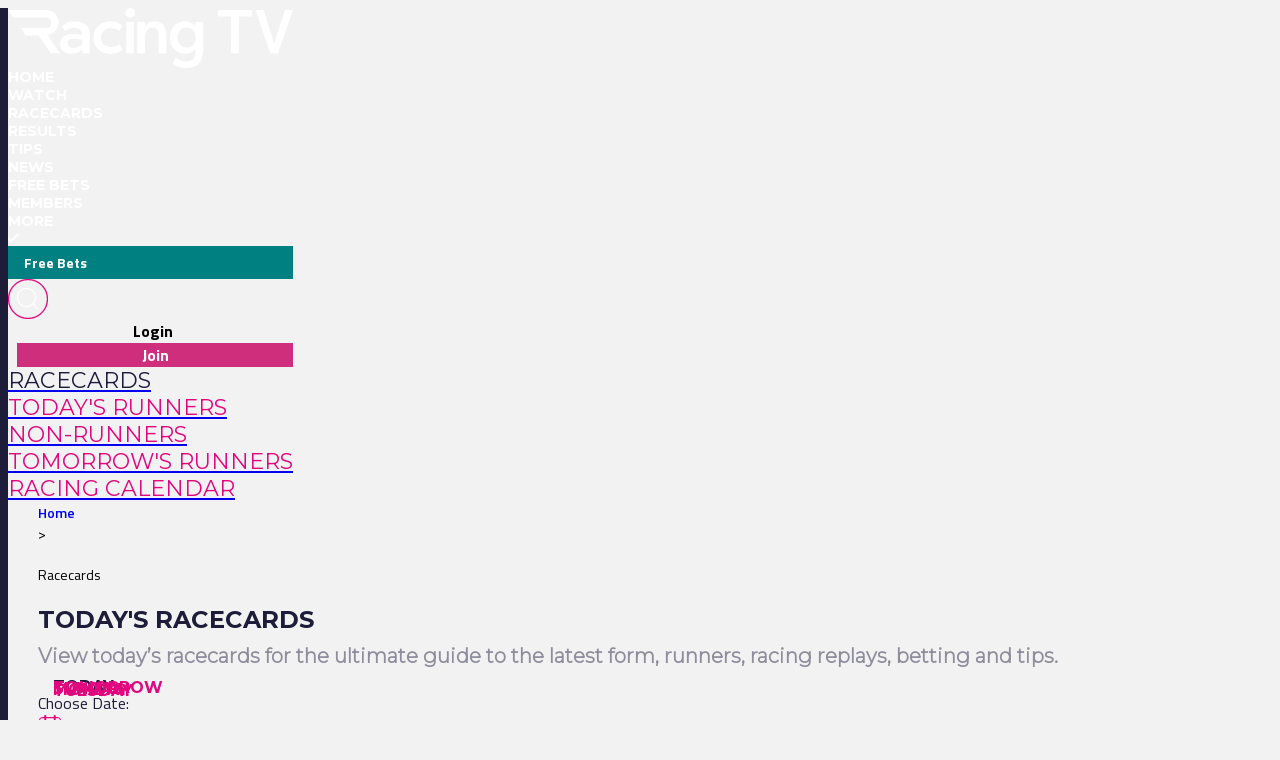

--- FILE ---
content_type: text/html
request_url: https://www.racingtv.com/racecards/uttoxeter/394408-jjl-design-and-build-novices-hurdle-4
body_size: 33067
content:
<html lang="en"><head><style id="react-native-stylesheet"></style><link rel="preconnect" href="https://www.google.com"><link rel="preconnect" href="https://www.google.co.uk"><link rel="preconnect" href="https://cdnjs.cloudflare.com"><link rel="preconnect" href="https://static.zdassets.com"><link rel="preconnect" href="https://ad-events.flashtalking.com"><link rel="preconnect" href="https://segment.prod.bidr.io"><link rel="preconnect" href="https://api.racingtv.com"><link rel="preconnect" href="https://fonts.gstatic.com"><link rel="preconnect" href="https://cookie-cdn.cookiepro.com"><link rel="preconnect" href="https://d537y3nbkeq75.cloudfront.net"><link rel="icon" href="/favicon.ico?v=1" sizes="any"><link rel="icon" href="/favicon-16.png?v=1" sizes="16x16" type="image/png"><link rel="icon" href="/favicon-32.png?v=1" sizes="32x32" type="image/png"><meta charset="utf-8"><meta httpequiv="X-UA-Compatible" content="IE=edge"><noscript><img src="https://ib.adnxs.com/pixie?pi=2844e0be-f4d7-4fa3-86f3-e2d65b533f37&e=PageView&script=0" width="1" height="1" style="display:none"/></noscript><meta name="viewport" content="width=device-width,initial-scale=1,minimum-scale=1,maximum-scale=1.00001,viewport-fit=cover"><title>Today's Racecards Horse Racing | Racing TV</title><style>body,html,video{position:relative!important}#root{width:100%;-webkit-overflow-scrolling:touch;margin:0;padding:0;min-height:100%}#root{flex-shrink:0;flex-basis:auto;flex-grow:1;display:flex;flex:1;height:100%}html{scroll-behavior:smooth;-webkit-text-size-adjust:100%;height:calc(100% + env(safe-area-inset-top))}body{display:flex;overflow-y:auto;overscroll-behavior-y:none;text-rendering:optimizeLegibility;-webkit-font-smoothing:antialiased;-moz-osx-font-smoothing:grayscale;-ms-overflow-style:scrollbar;overflow:hidden;margin-bottom:100px}body,html{height:100%;background:#f2f2f2}#onetrust-consent-sdk{font-family:Montserrat,sans-serif}video::-webkit-media-controls{display:none}#video-player-container:-webkit-full-screen{--bs-gutter-x:0;justify-content:center}#video-player-container:fullscreen{--bs-gutter-x:0;justify-content:center}#video-player-container:-webkit-full-screen video{height:100vh;width:100vw}#video-player-container:fullscreen video{height:100vh;width:100vw}#livestream-player-container:-webkit-full-screen{--bs-gutter-x:0}#livestream-player-container:fullscreen{--bs-gutter-x:0}#livestream-player-container:fullscreen video{--bs-gutter-x:0;max-height:100vh}#livestream-player-container:-webkit-full-screen video{--bs-gutter-x:0;max-height:100vh}google-cast-launcher{background-color:#1d1c39;border-radius:20px;padding:6px;border:1px solid #fff;outline:0;--disconnected-color:white}google-cast-launcher:hover{--disconnected-color:white;--connected-color:white;cursor:pointer;zoom:1.1}select{-webkit-appearance:none;-moz-appearance:none;appearance:none;background-image:url("[data-uri]");background-repeat:no-repeat;background-position:right 0 top 50%,0 0;padding-right:23px;height:40px;text-align:center}select:focus{outline:0;border-radius:10px;border-color:#e1087e;box-shadow:0 0 0 .25rem #e1087e}#actual-modal-content:focus-visible{outline:0}.manage-cookie-link{color:#fff!important;background-color:#1d1c39!important;border:0!important;font-family:TitilliumWeb_300Light!important;font-size:14px!important;max-height:30px!important;padding:2px!important}@media (max-width:570px){[id^=twitter-widget]{width:95vw!important}}@media (min-width:571px){[id^=twitter-widget]{width:550px!important}}@media (max-width:992px){#launcher{bottom:60px}#webWidget{bottom:60px}}@media (min-width:992px){#launcher{bottom:0}#webWidget{bottom:0}}@supports (zoom:1.3){@media (min-width:2000px){#appScrollView,#webHeader{zoom:1.3;-moz-transform:scale(1.3);-moz-transform-origin:0 0}#floating-popup>div:first-of-type{zoom:1.3}.exclude-zoom,.exclude-zoom *{zoom:1!important;-moz-transform:scale(1)!important;-moz-transform-origin:0 0!important}.exclude-zoom-img{zoom:0.8!important;-moz-transform:scale(.8)!important;-moz-transform-origin:0 0!important}body:has(#exitFullScreen_svg__Layer_1){zoom:1;-moz-transform:scale(1);-moz-transform-origin:0 0}}@media (min-width:800px) and (max-width:1200px) and (max-height:700px) and (min-height:500px){body{zoom:0.8;-moz-transform:scale(.8);-moz-transform-origin:0 0}body:has(#exitFullScreen_svg__Layer_1){zoom:1;-moz-transform:scale(1);-moz-transform-origin:0 0}}}</style><style id="expo-generated-fonts">@font-face{font-family:Montserrat_300Light;src:url(https://fonts.gstatic.com/s/montserrat/v26/JTUSjIg1_i6t8kCHKm459WlhyyTh89Y.woff2) format("woff2");font-display:swap;font-weight:300}@font-face{font-family:Montserrat_400Regular;src:url(https://fonts.gstatic.com/s/montserrat/v26/JTUSjIg1_i6t8kCHKm459WlhyyTh89Y.woff2) format("woff2");font-weight:400;font-display:swap}@font-face{font-family:Montserrat_600SemiBold;src:url(https://fonts.gstatic.com/s/montserrat/v26/JTUSjIg1_i6t8kCHKm459WlhyyTh89Y.woff2) format("woff2");font-weight:600;font-display:swap}@font-face{font-family:Montserrat_700Bold;src:url(https://fonts.gstatic.com/s/montserrat/v26/JTUSjIg1_i6t8kCHKm459WlhyyTh89Y.woff2) format("woff2");font-weight:700;font-display:swap}@font-face{font-family:Montserrat_900Black;src:url(https://fonts.gstatic.com/s/montserrat/v26/JTUSjIg1_i6t8kCHKm459WlhyyTh89Y.woff2) format("woff2");font-weight:900;font-display:swap}@font-face{font-family:TitilliumWeb_300Light;font-style:normal;font-weight:300;font-display:swap;src:url(https://fonts.gstatic.com/s/titilliumweb/v17/NaPDcZTIAOhVxoMyOr9n_E7ffGjEGItzY5abuWI.woff2) format("woff2")}@font-face{font-family:TitilliumWeb_400Regular;font-style:normal;font-weight:400;font-display:swap;src:url(https://fonts.gstatic.com/s/titilliumweb/v17/NaPecZTIAOhVxoMyOr9n_E7fdMPmDaZRbrw.woff2) format("woff2")}@font-face{font-family:TitilliumWeb_600SemiBold;font-style:normal;font-weight:600;font-display:swap;src:url(https://fonts.gstatic.com/s/titilliumweb/v17/NaPDcZTIAOhVxoMyOr9n_E7ffBzCGItzY5abuWI.woff2) format("woff2")}@font-face{font-family:TitilliumWeb_700Bold;font-style:normal;font-weight:700;font-display:swap;src:url(https://fonts.gstatic.com/s/titilliumweb/v17/NaPDcZTIAOhVxoMyOr9n_E7ffHjDGItzY5abuWI.woff2) format("woff2")}</style><link rel="manifest" href="/manifest.json"><link rel="shortcut icon" href="/favicon.ico"><meta name="mobile-web-app-capable" content="yes"><meta name="apple-mobile-web-app-capable" content="yes"><meta name="apple-touch-fullscreen" content="yes"><meta name="apple-mobile-web-app-title" content="Racing TV"><meta name="apple-mobile-web-app-status-bar-style" content="black-translucent"><link rel="apple-touch-icon" sizes="180x180" href="/pwa/apple-touch-icon/apple-touch-icon-180.png"><link rel="apple-touch-startup-image" media="screen and (device-width: 320px) and (device-height: 568px) and (-webkit-device-pixel-ratio: 2) and (orientation: portrait)" href="/pwa/apple-touch-startup-image/apple-touch-startup-image-640x1136.png"><link rel="apple-touch-startup-image" media="screen and (device-width: 414px) and (device-height: 896px) and (-webkit-device-pixel-ratio: 3) and (orientation: portrait)" href="/pwa/apple-touch-startup-image/apple-touch-startup-image-1242x2688.png"><link rel="apple-touch-startup-image" media="screen and (device-width: 414px) and (device-height: 896px) and (-webkit-device-pixel-ratio: 2) and (orientation: portrait)" href="/pwa/apple-touch-startup-image/apple-touch-startup-image-828x1792.png"><link rel="apple-touch-startup-image" media="screen and (device-width: 375px) and (device-height: 812px) and (-webkit-device-pixel-ratio: 3) and (orientation: portrait)" href="/pwa/apple-touch-startup-image/apple-touch-startup-image-1125x2436.png"><link rel="apple-touch-startup-image" media="screen and (device-width: 414px) and (device-height: 736px) and (-webkit-device-pixel-ratio: 3) and (orientation: portrait)" href="/pwa/apple-touch-startup-image/apple-touch-startup-image-1242x2208.png"><link rel="apple-touch-startup-image" media="screen and (device-width: 375px) and (device-height: 667px) and (-webkit-device-pixel-ratio: 2) and (orientation: portrait)" href="/pwa/apple-touch-startup-image/apple-touch-startup-image-750x1334.png"><link rel="apple-touch-startup-image" media="screen and (device-width: 1024px) and (device-height: 1366px) and (-webkit-device-pixel-ratio: 2) and (orientation: portrait)" href="/pwa/apple-touch-startup-image/apple-touch-startup-image-2048x2732.png"><link rel="apple-touch-startup-image" media="screen and (device-width: 834px) and (device-height: 1194px) and (-webkit-device-pixel-ratio: 2) and (orientation: portrait)" href="/pwa/apple-touch-startup-image/apple-touch-startup-image-1668x2388.png"><link rel="apple-touch-startup-image" media="screen and (device-width: 834px) and (device-height: 1112px) and (-webkit-device-pixel-ratio: 2) and (orientation: portrait)" href="/pwa/apple-touch-startup-image/apple-touch-startup-image-1668x2224.png"><link rel="apple-touch-startup-image" media="screen and (device-width: 768px) and (device-height: 1024px) and (-webkit-device-pixel-ratio: 2) and (orientation: portrait)" href="/pwa/apple-touch-startup-image/apple-touch-startup-image-1536x2048.png"><style id="expo-image-styles">
[data-expoimage] .cross-dissolve {
  transition-property: opacity;
  animation-fill-mode: forwards;
}
[data-expoimage] .cross-dissolve-start:not(.transitioning) {
  opacity: 0;
}
[data-expoimage] .cross-dissolve-active {
  opacity: 1;
}
[data-expoimage] .cross-dissolve-end {
  opacity: 0;
}
[data-expoimage] .flip-from-left {
  transition-property: transform, opacity;
  transition-timing-function: var(--expo-image-timing,linear), steps(2, jump-none) !important;
  transform-origin: center;

}
[data-expoimage] .flip-from-left-container {
  width: 100%;
  height: 100%;
  position: absolute;
  left: 0;
  top: 0;
  perspective: 1000px;
}
[data-expoimage] .flip-from-left-start:not(.transitioning) {
  transform:  translateZ(calc(var(--expo-image-width,1000px) * -1.25)) rotateY(-180deg);
  opacity: 0;
}
[data-expoimage] .flip-from-left-active {
  transform: translateZ(0px) rotateY(0) ;
  opacity:1;
}
[data-expoimage] .flip-from-left-end {
  transform:  translateZ(calc(var(--expo-image-width,1000px) * -1.25)) rotateY(180deg);
  opacity: 0;
}
[data-expoimage] .flip-from-right {
  transition-property: transform, opacity;
  transition-timing-function: var(--expo-image-timing,linear), steps(2, jump-none) !important;
  transform-origin: center;
}
[data-expoimage] .flip-from-right-container {
  width: 100%;
  height: 100%;
  position: absolute;
  left: 0;
  top: 0;
  perspective: 1000px;
}
[data-expoimage] .flip-from-right-start:not(.transitioning) {
  transform:  translateZ(calc(var(--expo-image-width,1000px) * -1.25)) rotateY(180deg);
  opacity: 0;
}
[data-expoimage] .flip-from-right-active {
  transform: translateZ(0px) rotateY(0) ;
  opacity:1;
}
[data-expoimage] .flip-from-right-end {
  transform:  translateZ(calc(var(--expo-image-width,1000px) * -1.25)) rotateY(-180deg);
  opacity: 0;
}
[data-expoimage] .flip-from-top {
  transition-property: transform, opacity;
  transition-timing-function: var(--expo-image-timing,linear), steps(2, jump-none) !important;
  transform-origin: center;
}
[data-expoimage] .flip-from-top-container {
  width: 100%;
  height: 100%;
  position: absolute;
  left: 0;
  top: 0;
  perspective: 1000px;
}
[data-expoimage] .flip-from-top-start:not(.transitioning) {
  transform:  translateZ(calc(var(--expo-image-height,1000px) * -1.5)) rotateX(180deg);
  opacity: 0;
}
[data-expoimage] .flip-from-top-active {
  transform: translateZ(0px) rotateX(0) ;
  opacity:1;
}
[data-expoimage] .flip-from-top-end {
  transform:  translateZ(calc(var(--expo-image-height,1000px) * -1.5)) rotateX(-180deg);
  opacity: 0;
}
[data-expoimage] .flip-from-bottom {
  transition-property: transform, opacity;
  transition-timing-function: var(--expo-image-timing,linear), steps(2, jump-none) !important;
  transform-origin: center;
}
[data-expoimage] .flip-from-bottom-container {
  width: 100%;
  height: 100%;
  position: absolute;
  left: 0;
  top: 0;
  perspective: 1000px;
}
[data-expoimage] .flip-from-bottom-start:not(.transitioning) {
  transform:  translateZ(calc(var(--expo-image-height,1000px) * -1.25)) rotateX(-180deg);
  opacity: 0;
}
[data-expoimage] .flip-from-bottom-active {
  transform: translateZ(0px) rotateX(0) ;
  opacity:1;
}
[data-expoimage] .flip-from-bottom-end {
  transform:  translateZ(calc(var(--expo-image-height,1000px) * -1.25)) rotateX(180deg);
  opacity: 0;
}
[data-expoimage] .image-timing-linear {
  --expo-image-timing: linear;
}
[data-expoimage] .image-timing-ease-in {
  --expo-image-timing: ease-in;
}
[data-expoimage] .image-timing-ease-out {
  --expo-image-timing: ease-out;
}
[data-expoimage] .image-timing-ease-in-out {
  --expo-image-timing: ease-in-out;
}
</style><style id="ReanimatedPredefinedWebAnimationsStyle"></style><style id="ReanimatedCustomWebAnimationsStyle"></style><link rel="sitemap" type="application/xml" title="Sitemap" href="https://api.racingtv.com/sitemap.xml" data-rh="true"><link rel="canonical" href="https://www.racingtv.com/racecards" data-rh="true"><meta name="description" content="View today's horse racing racecards for every racecourse in the UK &amp; Ireland, and for the biggest racing fixtures in the international calendar." data-rh="true"></head><body><noscript><iframe src="https://www.googletagmanager.com/ns.html?id=GTM-TLSJPK" height="0" width="0" style="display:none;visibility:hidden"></iframe></noscript><noscript><form action="" style="background-color:#fff;position:fixed;top:0;left:0;right:0;bottom:0;z-index:9999"><div style="font-size:18px;font-family:Helvetica,sans-serif;line-height:24px;margin:10%;width:80%"><p>Oh no! It looks like JavaScript is not enabled in your browser.</p><p style="margin:20px 0"><button type="submit" style="background-color:#4630eb;border-radius:100px;border:none;box-shadow:none;color:#fff;cursor:pointer;font-weight:700;line-height:20px;padding:6px 16px">Reload</button></p></div></form></noscript><div id="root"><div class="css-175oi2r" style="flex: 1 1 0%;"><div class="css-175oi2r r-13awgt0"><div class="css-175oi2r r-13awgt0"><div class="css-175oi2r" style="display: flex;"><div aria-label="header" class="css-175oi2r" id="webHeader"><div class="css-175oi2r r-1777fci r-14b7wp6 r-13qz1uu r-5iw40x" style="align-items: center; background-image: linear-gradient(90deg, rgb(29, 28, 57), rgb(24, 184, 184), rgb(225, 8, 126), rgb(29, 28, 57));"></div><div class="css-175oi2r r-148x10i r-18u37iz r-16y2uox r-9arsxg r-h10h58 r-1ubuhtd r-13qz1uu"><div class="css-175oi2r r-1awozwy r-1h0z5md" style="flex-direction: row;"><div aria-label="home-button" tabindex="0" class="css-175oi2r r-1i6wzkk r-lrvibr r-1loqt21 r-1otgn73 r-1awozwy r-13awgt0 r-18u37iz r-1pi2tsx r-1777fci r-1wgy4ey r-19mqnvc" style="transition-duration: 0s;"><div class="css-175oi2r r-1niwhzg" style="width: 5px;"></div><svg data-name="Layer 2" xmlns="http://www.w3.org/2000/svg" viewBox="0 0 167.54 35" fill="#fff" class="r-lrvibr r-jtu0ib r-uv4dx" id="longLogo_svg__Layer_2"><defs></defs><g data-name="Header - Opt 1 (Grey)" id="longLogo_svg__Header_-_Opt_1_Grey_"><path class="longLogo_svg__cls-1" d="M30.59 20.81c0-3.31 2.84-5.71 7.51-5.71 2.01 0 3.92.32 5.46.83v-.58c0-2.8-2.45-3.77-4.35-3.77-1.08 0-3.41.07-5.71 1.87l-1.65-2.95c2.01-2.05 5.1-2.69 7.69-2.69 7.44 0 8.55 4.78 8.55 7.94v10.64h-4.42v-2.7c-1.01 1.62-3.27 3.09-6.22 3.09-3.49 0-6.86-2.05-6.86-5.96m4.46-.07c0 1.19.97 2.59 3.38 2.59 2.05 0 3.88-.79 5.28-2.51v-2.19c-1.83-.5-3.95-.76-4.92-.76-2.91 0-3.74 1.65-3.74 2.88"></path><path class="longLogo_svg__cls-2" d="M60.42 7.8c1.76 0 4.2.4 7.01 2.45l-2.05 3.16c-1.87-1.55-4.06-1.65-4.74-1.65-3.52 0-6 2.26-6 5.53s2.48 5.53 6 5.53c.68 0 2.88-.14 4.74-1.65l2.05 3.13c-2.8 2.09-5.25 2.48-7.01 2.48-6.32 0-10.24-4.1-10.24-9.38s3.81-9.59 10.24-9.59"></path><path class="longLogo_svg__cls-1" d="M71.78 0c1.65 0 2.95 1.22 2.95 2.8s-1.29 2.77-2.95 2.77-2.87-1.19-2.87-2.77S70.13 0 71.78 0zm-2.23 8.19h4.42v18.19h-4.42V8.19z"></path><path class="longLogo_svg__cls-2" d="M76.05 8.19h4.42v3.05c1.15-2.37 3.31-3.45 5.89-3.45 4.53 0 6.72 3.27 6.72 8.52v10.06h-4.42V16.34c0-3.16-1.32-4.82-3.52-4.82-2.59 0-4.67 1.94-4.67 5.75v9.09h-4.42V8.19z"></path><path class="longLogo_svg__cls-1" d="M110.3 8.19v2.69c-1.47-2.08-3.74-3.09-6.18-3.09-5.57 0-8.95 4.28-8.95 9.42s3.52 9.56 8.91 9.56c2.55 0 4.96-1.19 6.22-3.09v2.12c0 3.92-2.66 5.35-5.79 5.35-2.18 0-4.47-.93-5.91-2.18h-.02v-.01c-.58 1.15-1.16 2.3-1.76 3.45 1.8 1.47 4.28 2.59 8.23 2.59 5.75 0 9.67-3.09 9.67-10.6V8.19h-4.42zm-5.32 14.88c-3.31 0-5.35-2.59-5.35-5.82s1.9-5.75 5.25-5.75 5.53 2.41 5.53 5.93-2.41 5.64-5.43 5.64z"></path><path class="longLogo_svg__cls-2" d="M30.45 26.36h-5.31l-7.22-10.35h-7.5l-3.03-4.32h15.28c1.52 0 2.76-1.37 2.76-3.1 0-1.68-1.24-3.05-2.76-3.05H3.06L0 1.19h21.81c2.47-.01 4.48.77 5.96 2.33 1.34 1.4 2 3.08 2 5.07 0 1.66-.6 3.16-1.77 4.47-1.16 1.32-2.76 2.15-4.77 2.59l7.22 10.72zM145.47 1.22h4.78l6.25 19.3 6.25-19.3h4.78l-8.84 25.17h-4.42l-8.8-25.16m-1.94-.01v3.71h-7.76v21.46h-4.6V4.93h-7.69v-3.7h20.05z"></path></g></svg></div><div class="css-175oi2r" style="flex: 1 1 0%; padding-right: 30px; padding-left: 30px;"></div></div><div class="css-175oi2r r-1awozwy r-13awgt0 r-18u37iz r-1777fci" style="flex-shrink: 1;"><div class="css-175oi2r" style="position: relative; width: 100%; height: 100%;"><div class="css-175oi2r r-13awgt0 r-13qz1uu"><div class="css-175oi2r r-150rngu r-18u37iz r-16y2uox r-1wbh5a2 r-lltvgl r-buy8e9 r-agouwx r-2eszeu" id="header-menu"><div class="css-175oi2r r-18u37iz r-16y2uox"><div class="css-175oi2r r-1awozwy r-6koalj r-18u37iz r-1777fci r-bnwqim"><div dir="auto" class="css-146c3p1" style="font-family: TitilliumWeb_400Regular; color: rgb(29, 28, 57); font-size: 14px;"><a href="/" target="_self" style="text-decoration: none;"><span class="css-1jxf684 r-ytbthy r-1qfoi16 r-iyfy8q" style="font-family: Montserrat_700Bold; color: rgb(255, 255, 255); font-size: 14px; text-transform: uppercase; flex: 1 1 0%;">Home</span></a></div></div><div class="css-175oi2r r-1awozwy r-6koalj r-18u37iz r-1777fci r-bnwqim"><div dir="auto" class="css-146c3p1" style="font-family: TitilliumWeb_400Regular; color: rgb(29, 28, 57); font-size: 14px;"><a href="/watch" target="_self" style="text-decoration: none;"><span class="css-1jxf684 r-ytbthy r-1qfoi16 r-iyfy8q" style="font-family: Montserrat_700Bold; color: rgb(255, 255, 255); font-size: 14px; text-transform: uppercase; flex: 1 1 0%;">Watch</span></a></div></div><div class="css-175oi2r r-1awozwy r-6koalj r-18u37iz r-1777fci r-bnwqim"><div dir="auto" class="css-146c3p1" style="font-family: TitilliumWeb_400Regular; color: rgb(29, 28, 57); font-size: 14px;"><a href="/racecards" target="_self" style="text-decoration: none;"><span class="css-1jxf684 r-ytbthy r-1qfoi16 r-iyfy8q" style="font-family: Montserrat_700Bold; color: rgb(255, 255, 255); font-size: 14px; text-transform: uppercase; flex: 1 1 0%;">Racecards</span></a></div></div><div class="css-175oi2r r-1awozwy r-6koalj r-18u37iz r-1777fci r-bnwqim"><div dir="auto" class="css-146c3p1" style="font-family: TitilliumWeb_400Regular; color: rgb(29, 28, 57); font-size: 14px;"><a href="/results" target="_self" style="text-decoration: none;"><span class="css-1jxf684 r-ytbthy r-1qfoi16 r-iyfy8q" style="font-family: Montserrat_700Bold; color: rgb(255, 255, 255); font-size: 14px; text-transform: uppercase; flex: 1 1 0%;">Results</span></a></div></div><div class="css-175oi2r r-1awozwy r-6koalj r-18u37iz r-1777fci r-bnwqim"><div dir="auto" class="css-146c3p1" style="font-family: TitilliumWeb_400Regular; color: rgb(29, 28, 57); font-size: 14px;"><a href="/tips" target="_self" style="text-decoration: none;"><span class="css-1jxf684 r-ytbthy r-1qfoi16 r-iyfy8q" style="font-family: Montserrat_700Bold; color: rgb(255, 255, 255); font-size: 14px; text-transform: uppercase; flex: 1 1 0%;">Tips</span></a></div></div><div class="css-175oi2r r-1awozwy r-6koalj r-18u37iz r-1777fci r-bnwqim"><div dir="auto" class="css-146c3p1" style="font-family: TitilliumWeb_400Regular; color: rgb(29, 28, 57); font-size: 14px;"><a href="/news" target="_self" style="text-decoration: none;"><span class="css-1jxf684 r-ytbthy r-1qfoi16 r-iyfy8q" style="font-family: Montserrat_700Bold; color: rgb(255, 255, 255); font-size: 14px; text-transform: uppercase; flex: 1 1 0%;">News</span></a></div></div><div class="css-175oi2r r-1awozwy r-6koalj r-18u37iz r-1777fci r-bnwqim"><div dir="auto" class="css-146c3p1" style="font-family: TitilliumWeb_400Regular; color: rgb(29, 28, 57); font-size: 14px;"><a href="/free-bets" target="_self" style="text-decoration: none;"><span class="css-1jxf684 r-ytbthy r-1qfoi16 r-iyfy8q" style="font-family: Montserrat_700Bold; color: rgb(255, 255, 255); font-size: 14px; text-transform: uppercase; flex: 1 1 0%;">Free Bets</span></a></div></div><div class="css-175oi2r r-1awozwy r-6koalj r-18u37iz r-1777fci r-bnwqim"><div dir="auto" class="css-146c3p1" style="font-family: TitilliumWeb_400Regular; color: rgb(29, 28, 57); font-size: 14px;"><a href="/benefits" target="_self" style="text-decoration: none;"><span class="css-1jxf684 r-ytbthy r-1qfoi16 r-iyfy8q" style="font-family: Montserrat_700Bold; color: rgb(255, 255, 255); font-size: 14px; text-transform: uppercase; flex: 1 1 0%;">Members</span></a></div></div><div tabindex="0" class="css-175oi2r r-1loqt21 r-1otgn73 r-1awozwy r-6koalj r-18u37iz r-1777fci r-bnwqim" style="top: 1px;"><div dir="auto" class="css-146c3p1 r-ytbthy r-1qfoi16 r-iyfy8q" style="font-family: Montserrat_700Bold; color: rgb(255, 255, 255); font-size: 14px; text-transform: uppercase; flex: 1 1 0%;">More</div><div class="css-175oi2r" style="top: 0px; margin-left: -5px;"><svg data-name="Layer 2" xmlns="http://www.w3.org/2000/svg" viewBox="0 0 12 20.57" fill="#fff" width="16" height="16" class="r-lrvibr" style="transform: rotate(270deg);"><g data-name="Header - Opt 1 (Grey)"><path data-name="Arrow 1" fill="#fff" d="M10.29 20.57L0 10.29 10.29 0 12 1.72l-8.57 8.57L12 18.86l-1.71 1.71z"></path></g></svg></div></div></div></div></div></div></div><div class="css-175oi2r r-18u37iz r-1awozwy r-17s6mgv"><div dir="auto" data-id="custom-header-button" class="css-146c3p1 r-1awozwy r-6koalj r-6ncur5 r-1rf8fdq r-1udh08x r-lrvibr" style="font-family: TitilliumWeb_400Regular; color: rgb(29, 28, 57); font-size: 14px; padding: 6px 16px; background-color: rgb(0, 128, 128); border-color: rgb(0, 128, 128);"><a href="https://www.racingtv.com/free-bets" target="_self" style="text-decoration: none;"><span class="css-1jxf684" style="font-family: TitilliumWeb_600SemiBold; color: rgb(225, 8, 126); font-size: 16px;"><span data-id="custom-header-button-text" class="css-1jxf684" style="font-family: TitilliumWeb_700Bold; color: rgb(255, 255, 255); font-size: 14px;">Free Bets</span></span></a></div><div tabindex="0" class="css-175oi2r r-1loqt21 r-1otgn73" id="search"><svg data-name="Layer 2" xmlns="http://www.w3.org/2000/svg" viewBox="0 0 35 35" fill="#fff" width="40" height="40" class="r-lrvibr r-w6siz6 r-1n0xq6e"><g stroke-miterlimit="10" data-name="Header - Opt 1 (Grey)"><path d="M26.56 25.94l-4.2-4.2a8.253 8.253 0 002.14-5.55c0-4.59-3.72-8.31-8.31-8.31s-8.31 3.72-8.31 8.31 3.72 8.31 8.31 8.31c2.14 0 4.08-.81 5.55-2.14l4.2 4.2.62-.62zm-10.37-2.32c-4.1 0-7.44-3.34-7.44-7.44s3.34-7.44 7.44-7.44 7.44 3.34 7.44 7.44-3.34 7.44-7.44 7.44z" fill="#fff" stroke="#fff" stroke-width="0.2"></path><path d="M17.5.88c9.17 0 16.62 7.46 16.62 16.62S26.66 34.12 17.5 34.12.88 26.67.88 17.5 8.33.88 17.5.88m0-.88C7.88 0 0 7.88 0 17.5S7.88 35 17.5 35 35 27.12 35 17.5 27.12 0 17.5 0h0z" fill="#e1087e" stroke="#e1087e" stroke-width="0.3"></path></g></svg></div><div class="css-175oi2r" style="flex: 1 1 0%; flex-direction: row; min-width: 130px; align-items: center;"><div class="css-175oi2r r-1awozwy r-18u37iz r-a2tzq0" style="margin-left: 4px;"><div data-id="login-button" class="css-175oi2r" style="align-items: center;"><div tabindex="0" class="css-175oi2r r-1otgn73 r-1m7mu0x r-1rf8fdq r-1777fci r-vuvdlw r-3pj75a r-lrvibr r-blgjoc" style="cursor: pointer; background-color: rgba(0, 0, 0, 0);"><div dir="auto" data-id="login-button-text" class="css-146c3p1 r-jwli3a" style="font-family: TitilliumWeb_700Bold; text-align: center; font-weight: 700; font-size: 16px;">Login</div></div><div tabindex="0" class="css-175oi2r r-1loqt21 r-1otgn73" style="align-items: center; position: absolute;"></div></div><div data-id="join-button" class="css-175oi2r" style="align-items: center;"><div tabindex="0" class="css-175oi2r r-1otgn73 r-1m7mu0x r-1rf8fdq r-vuvdlw r-3pj75a r-lrvibr" style="justify-content: center; align-items: center; margin-left: 5px; cursor: pointer; background-color: rgb(206, 46, 124); border-color: rgb(206, 46, 124);"><div dir="auto" data-id="join-button-text" class="css-146c3p1" style="font-family: TitilliumWeb_700Bold; text-align: center; font-weight: 700; font-size: 16px; color: rgb(255, 255, 255);">Join</div></div><div tabindex="0" class="css-175oi2r r-1loqt21 r-1otgn73" style="align-items: center; position: absolute;"></div></div></div></div></div></div><div class="css-175oi2r" style="width: 100%;"><div class="css-175oi2r" style="width: 100%; background-color: rgb(242, 242, 242);"><div class="css-175oi2r r-150rngu r-18u37iz r-16y2uox r-1wbh5a2 r-lltvgl r-buy8e9 r-agouwx" style="width: 100%;"><div class="css-175oi2r r-1awozwy r-n2h5ot r-18u37iz r-16y2uox r-1iud8zs r-1ntr0p" style="justify-content: center;"><a href="/racecards" role="link" class="css-175oi2r r-1i6wzkk r-lrvibr r-1loqt21 r-1otgn73 r-lcslpx" style="transition-duration: 0s;"><div dir="auto" class="css-146c3p1" style="font-family: Montserrat_400Regular; color: rgb(29, 28, 57); text-transform: uppercase; font-size: 22px;">Racecards</div></a><a href="/racecards/runners" role="link" class="css-175oi2r r-1i6wzkk r-lrvibr r-1loqt21 r-1otgn73 r-lcslpx" style="transition-duration: 0s;"><div dir="auto" class="css-146c3p1" style="font-family: Montserrat_400Regular; color: rgb(225, 8, 126); text-transform: uppercase; font-size: 22px;">Today's Runners</div></a><a href="/racecards/non-runners" role="link" class="css-175oi2r r-1i6wzkk r-lrvibr r-1loqt21 r-1otgn73 r-lcslpx" style="transition-duration: 0s;"><div dir="auto" class="css-146c3p1" style="font-family: Montserrat_400Regular; color: rgb(225, 8, 126); text-transform: uppercase; font-size: 22px;">Non-Runners</div></a><a href="/racecards/runners/tomorrow" role="link" class="css-175oi2r r-1i6wzkk r-lrvibr r-1loqt21 r-1otgn73 r-lcslpx" style="transition-duration: 0s;"><div dir="auto" class="css-146c3p1" style="font-family: Montserrat_400Regular; color: rgb(225, 8, 126); text-transform: uppercase; font-size: 22px;">Tomorrow's Runners</div></a><a href="/horse-racing-calendar" role="link" class="css-175oi2r r-1i6wzkk r-lrvibr r-1loqt21 r-1otgn73 r-lcslpx" style="transition-duration: 0s;"><div dir="auto" class="css-146c3p1" style="font-family: Montserrat_400Regular; color: rgb(225, 8, 126); text-transform: uppercase; font-size: 22px;">Racing Calendar</div></a></div></div></div></div><div class="css-175oi2r"></div></div></div><div aria-label="Scroll Bar" class="css-175oi2r r-150rngu r-eqz5dr r-16y2uox r-1wbh5a2 r-11yh6sk r-1rnoaur r-agouwx" id="appScrollView" style="height: 1000px; background-color: rgb(242, 242, 242); overscroll-behavior: none;"><div class=""><div class=""><div class=""><div class="" style=""><div class="" style="transform: translateX(0px);"><div class=""><div class=""><div class="" style=""><div class="" style=""><div class=""><div class="css-175oi2r r-14lw9ot r-13qz1uu r-uia4a0 r-1dzdj1l r-18u37iz r-16l9doz r-1777fci r-ywje51 r-42a4sc r-1lp9qjs" id="web-layout-wrapper" style="margin-top: 0px; padding-right: 30px; padding-left: 30px; min-width: 1200px; max-width: 1400px;"><div class="css-175oi2r r-13awgt0 r-5shfah"><div class="css-175oi2r"></div><div class="css-175oi2r" style="width: 100%; aspect-ratio: 8.14 / 1;"></div><div class="css-175oi2r r-1awozwy r-18u37iz r-1dlgt49"><div class="css-175oi2r r-18u37iz" style="margin-bottom: 20px;"><div dir="auto" class="css-146c3p1" style="font-family: TitilliumWeb_400Regular; color: rgb(29, 28, 57); font-size: 14px;"><a href="/" target="_self" style="text-decoration: none;"><span class="css-1jxf684 r-1awozwy r-1kihuf0 r-1777fci r-fxfwbh" style="font-family: TitilliumWeb_600SemiBold; font-size: 14px;">Home</span></a></div><div dir="auto" class="css-146c3p1" style="font-family: TitilliumWeb_400Regular; font-size: 14px;">  &gt;  </div></div><div class="css-175oi2r r-18u37iz" style="margin-bottom: 20px;"><div dir="auto" class="css-146c3p1 r-1awozwy r-1kihuf0 r-1777fci" style="font-family: TitilliumWeb_400Regular; font-size: 14px;">Racecards</div></div></div><div class="css-175oi2r"><div class="css-175oi2r"><div class="css-175oi2r"><div class="css-175oi2r" style="flex-direction: row; justify-content: space-between;"><h1 style="font-family: Montserrat_700Bold; color: rgb(29, 28, 57); font-size: 24px; margin: 0px; text-transform: uppercase;">Today's Racecards</h1></div><div class="css-175oi2r r-1niwhzg" style="height: 10px;"></div><h2 style="font-family: Montserrat_300Light; color: rgb(142, 141, 156); font-size: 20px; margin: 0px 0px 8px;">View today’s racecards for the ultimate guide to the latest form, runners, racing replays, betting and tips.</h2><div class="css-175oi2r r-1niwhzg" style="height: 10px;"></div></div></div><div class="css-175oi2r r-1niwhzg r-eqz5dr r-13qz1uu r-117bsoe"><div class="css-175oi2r"><div class="css-175oi2r"><div class="css-175oi2r r-150rngu r-18u37iz r-16y2uox r-1wbh5a2 r-lltvgl r-buy8e9 r-agouwx r-2eszeu"><div class="css-175oi2r r-18u37iz" style="flex-grow: 1;"><div class="css-175oi2r r-1niwhzg" style="width: 10px;"></div><div tabindex="0" class="css-175oi2r r-1i6wzkk r-lrvibr r-1loqt21 r-1otgn73 r-1awozwy r-eu3ka r-1777fci r-14lw9ot r-ndvcnb r-140wrt1 r-dwliz8 r-1kzy0r0 r-18p6if4 r-gnnbod r-1as3g83 r-dfv94e r-1jxfwug r-vmopo1 r-184en5c" style="padding-right: 15px; padding-left: 15px; display: flex; transition-duration: 0s;"><div dir="auto" class="css-146c3p1" style="font-family: TitilliumWeb_400Regular; color: rgb(29, 28, 57); font-size: 14px;"><a href="/racecards" target="_self" style="text-decoration: none;"><span class="css-1jxf684" style="font-family: Montserrat_700Bold; color: rgb(29, 28, 57); font-size: 16px; text-transform: uppercase; line-height: 1px;">today</span></a></div></div><div tabindex="0" class="css-175oi2r r-1i6wzkk r-lrvibr r-1loqt21 r-1otgn73 r-1awozwy r-1niwhzg r-eu3ka r-1777fci" style="padding-right: 15px; padding-left: 15px; display: flex; transition-duration: 0s;"><div dir="auto" class="css-146c3p1" style="font-family: TitilliumWeb_400Regular; color: rgb(29, 28, 57); font-size: 14px;"><a href="/racecards/tomorrow" target="_self" style="text-decoration: none;"><span class="css-1jxf684" style="font-family: Montserrat_700Bold; color: rgb(225, 8, 126); font-size: 16px; text-transform: uppercase; line-height: 1px;">tomorrow</span></a></div></div><div tabindex="0" class="css-175oi2r r-1i6wzkk r-lrvibr r-1loqt21 r-1otgn73 r-1awozwy r-1niwhzg r-eu3ka r-1777fci" style="padding-right: 15px; padding-left: 15px; display: flex; transition-duration: 0s;"><div dir="auto" class="css-146c3p1" style="font-family: TitilliumWeb_400Regular; color: rgb(29, 28, 57); font-size: 14px;"><a href="/racecards/sunday" target="_self" style="text-decoration: none;"><span class="css-1jxf684" style="font-family: Montserrat_700Bold; color: rgb(225, 8, 126); font-size: 16px; text-transform: uppercase; line-height: 1px;">sunday</span></a></div></div><div tabindex="0" class="css-175oi2r r-1i6wzkk r-lrvibr r-1loqt21 r-1otgn73 r-1awozwy r-1niwhzg r-eu3ka r-1777fci" style="padding-right: 15px; padding-left: 15px; display: flex; transition-duration: 0s;"><div dir="auto" class="css-146c3p1" style="font-family: TitilliumWeb_400Regular; color: rgb(29, 28, 57); font-size: 14px;"><a href="/racecards/monday" target="_self" style="text-decoration: none;"><span class="css-1jxf684" style="font-family: Montserrat_700Bold; color: rgb(225, 8, 126); font-size: 16px; text-transform: uppercase; line-height: 1px;">monday</span></a></div></div><div tabindex="0" class="css-175oi2r r-1i6wzkk r-lrvibr r-1loqt21 r-1otgn73 r-1awozwy r-1niwhzg r-eu3ka r-1777fci" style="padding-right: 15px; padding-left: 15px; display: flex; transition-duration: 0s;"><div dir="auto" class="css-146c3p1" style="font-family: TitilliumWeb_400Regular; color: rgb(29, 28, 57); font-size: 14px;"><a href="/racecards/tuesday" target="_self" style="text-decoration: none;"><span class="css-1jxf684" style="font-family: Montserrat_700Bold; color: rgb(225, 8, 126); font-size: 16px; text-transform: uppercase; line-height: 1px;">tuesday</span></a></div></div><div class="css-175oi2r r-ttkfh1 r-1p0dtai r-epq5cr r-1d2f490 r-u8s1d r-zchlnj"></div><div class="css-175oi2r r-obd0qt r-13awgt0 r-18u37iz r-17s6mgv"><div class="css-175oi2r" style="height: 40px; min-width: 120px;"><div class="css-175oi2r r-1awozwy r-18u37iz r-17s6mgv r-1qahzrx r-1t01tom r-u8s1d r-zchlnj r-ipm5af" style="height: 100%;"><div dir="auto" class="css-146c3p1" style="font-family: TitilliumWeb_400Regular; color: rgb(29, 28, 57); font-size: 16px;">Choose Date:  </div><div tabindex="0" class="css-175oi2r r-1loqt21 r-1otgn73 r-1awozwy" id="calendarToggle"><svg data-name="Layer 2" xmlns="http://www.w3.org/2000/svg" viewBox="0 0 21 23" fill="#e1087e" width="24" height="24" class="r-lrvibr" id="calendar_svg__Layer_2"><defs></defs><g data-name="News - All" id="calendar_svg__News_-_All"><path class="calendar_svg__cls-1" d="M18 2h-2V1c0-.55-.45-1-1-1s-1 .45-1 1v1H7V1c0-.55-.45-1-1-1S5 .45 5 1v1H3C1.35 2 0 3.35 0 5v15c0 1.65 1.35 3 3 3h15c1.65 0 3-1.35 3-3V5c0-1.65-1.35-3-3-3zm2 18c0 1.1-.9 2-2 2H3c-1.1 0-2-.9-2-2V5c0-1.1.9-2 2-2h2v1c0 .55.45 1 1 1s1-.45 1-1V3h7v1c0 .55.45 1 1 1s1-.45 1-1V3h2c1.1 0 2 .9 2 2v15z"></path><path class="calendar_svg__cls-1" d="M3 7h3v3H3zM9 7h3v3H9zM15 7h3v3h-3zM3 12h3v3H3zM9 12h3v3H9zM15 12h3v3h-3zM3 17h3v3H3zM9 17h3v3H9zM15 17h3v3h-3z"></path></g></svg></div></div></div><div class="css-175oi2r r-ttkfh1 r-1p0dtai r-epq5cr r-1d2f490 r-u8s1d r-zchlnj"></div></div></div></div></div></div><div class="css-175oi2r r-14lw9ot r-13awgt0 r-16y2uox"><div class="css-175oi2r r-1niwhzg" style="height: 10px;"></div><div class="css-175oi2r"><div tabindex="0" class="css-175oi2r r-1loqt21 r-1otgn73 r-1awozwy r-1nve8tn r-3pxcvb r-r7j6xl r-18u37iz r-1wtj0ep r-dnmrzs r-3e7lpq r-ytbthy r-1ubuhtd"><div class="css-175oi2r"><h3 style="font-family: Montserrat_700Bold; color: rgb(29, 28, 57); font-size: 16px; margin: 0px; text-transform: uppercase;">at-a-glance</h3></div><div class="css-175oi2r" style="padding-right: 0px;"><div class="css-175oi2r" style="transform: rotate(360deg) perspective(1000px);"><svg data-name="Layer 2" xmlns="http://www.w3.org/2000/svg" viewBox="0 0 14.01 8.41" fill="#fff" width="16" height="16" class="r-lrvibr"><path fill="#e1087e" d="M7 0L0 7l1.41 1.41 5.6-5.59 5.59 5.59L14.01 7l-7-7H7z" data-name="Header - Opt 1 (Grey)"></path></svg></div></div></div><div class="css-175oi2r" style="width: 100%; overflow: hidden; height: 558px;"><div class="css-175oi2r"><div class="css-175oi2r r-ytbthy r-1ubuhtd" style="margin-bottom: 10px; padding-right: 0px;"><div class="css-175oi2r"><div class="css-175oi2r" style="border-top-width: 0px;"><div class="css-175oi2r r-18u37iz r-1wtj0ep r-1habvwh"><div class="css-175oi2r r-18u37iz r-1awozwy r-1pi2tsx r-1e7him5"><svg xmlns="http://www.w3.org/2000/svg" viewBox="0 0 640 480" width="32" height="32" class="r-lrvibr"><g fill-rule="evenodd" stroke-width="1pt"><path fill="#fff" d="M0 0h640v480H0z"></path><path fill="#009A49" d="M0 0h213.3v480H0z"></path><path fill="#FF7900" d="M426.7 0H640v480H426.7z"></path></g></svg><div class="css-175oi2r r-1niwhzg" style="width: 5px;"></div><svg xmlns="http://www.w3.org/2000/svg" xmlns:xlink="http://www.w3.org/1999/xlink" viewBox="0 0 512 512" width="40" height="40" class="r-lrvibr"><defs><linearGradient x1="99.45" y1="30.68" x2="232.64" y2="261.37" gradientUnits="userSpaceOnUse" id="cloudy_svg__a"><stop offset="0" stop-color="#f3f7fe"></stop><stop offset="0.45" stop-color="#f3f7fe"></stop><stop offset="1" stop-color="#deeafb"></stop></linearGradient><symbol viewBox="0 0 350 222" id="cloudy_svg__b"><path d="M291 107c-.85 0-1.68.09-2.53.13A83.9 83.9 0 00135.6 42.92 55.91 55.91 0 0051 91a56.56 56.56 0 00.8 9.08A60 60 0 0063 219c1.35 0 2.67-.11 4-.2v.2h224a56 56 0 000-112z" stroke="#959aa2" stroke-miterlimit="10" stroke-width="4" fill="url(#cloudy_svg__a)"></path></symbol></defs><use width="350" height="222" xlink:href="#cloudy_svg__b" transform="translate(81 145)"></use></svg><div class="css-175oi2r r-1niwhzg" style="width: 5px;"></div><div class="css-175oi2r r-1awozwy r-18u37iz"><div class="css-175oi2r"><a href="/racecourses/ireland/naas" role="link" class="css-175oi2r r-1i6wzkk r-lrvibr r-1loqt21 r-1otgn73" style="transition-duration: 0s;"><div dir="auto" class="css-146c3p1" style="font-family: TitilliumWeb_700Bold; color: rgb(29, 28, 57); font-size: 16px;">Naas</div></a></div><svg data-name="Layer 2" xmlns="http://www.w3.org/2000/svg" viewBox="0 0 19.35 16" fill="#fff" width="16" height="16" class="r-lrvibr r-1kihuf0 r-1f6r7vd r-a5pmau r-1g94qm0"><path d="M19.35 16h-3.37l-4.59-6.58H6.62L4.69 6.68h9.71c.96 0 1.76-.87 1.75-1.97 0-1.07-.79-1.94-1.75-1.94H1.94L0 0h13.86c1.57 0 2.84.49 3.78 1.48.85.89 1.27 1.95 1.27 3.22 0 1.06-.38 2.01-1.12 2.84-.74.84-1.76 1.37-3.03 1.64l4.59 6.81z" fill="#1d1c39" fill-rule="evenodd"></path></svg></div></div><div class="css-175oi2r" style="flex: 1 1 0%; width: 100%; height: 100%;"><div class="css-175oi2r r-150rngu r-18u37iz r-16y2uox r-1wbh5a2 r-lltvgl r-buy8e9 r-agouwx r-2eszeu"><div class="css-175oi2r r-18u37iz" style="flex-grow: 1;"><a href="/results/2026-01-09/naas/1243" role="link" class="css-175oi2r r-1i6wzkk r-lrvibr r-1loqt21 r-1otgn73" style="padding-right: 5px; padding-left: 5px; width: 50px; justify-content: center; transition-duration: 0s;"><div class="css-175oi2r" style="display: flex; height: 22px; flex-direction: column; justify-content: center; margin-top: 8px; margin-bottom: 8px; border-radius: 4px;"><div dir="auto" class="css-146c3p1 r-1kihuf0" style="font-family: TitilliumWeb_400Regular; font-size: 14px; text-transform: uppercase; color: rgb(142, 141, 156);">12:43</div></div></a><a href="/results/2026-01-09/naas/1313" role="link" class="css-175oi2r r-1i6wzkk r-lrvibr r-1loqt21 r-1otgn73" style="padding-right: 5px; padding-left: 5px; width: 50px; justify-content: center; transition-duration: 0s;"><div class="css-175oi2r" style="display: flex; height: 22px; flex-direction: column; justify-content: center; margin-top: 8px; margin-bottom: 8px; border-radius: 4px;"><div dir="auto" class="css-146c3p1 r-1kihuf0" style="font-family: TitilliumWeb_400Regular; font-size: 14px; text-transform: uppercase; color: rgb(142, 141, 156);">13:13</div></div></a><a href="/results/2026-01-09/naas/1343" role="link" class="css-175oi2r r-1i6wzkk r-lrvibr r-1loqt21 r-1otgn73" style="padding-right: 5px; padding-left: 5px; width: 50px; justify-content: center; transition-duration: 0s;"><div class="css-175oi2r" style="display: flex; height: 22px; flex-direction: column; justify-content: center; margin-top: 8px; margin-bottom: 8px; border-radius: 4px;"><div dir="auto" class="css-146c3p1 r-1kihuf0" style="font-family: TitilliumWeb_400Regular; font-size: 14px; text-transform: uppercase; color: rgb(142, 141, 156);">13:43</div></div></a><a href="/results/2026-01-09/naas/1413" role="link" class="css-175oi2r r-1i6wzkk r-lrvibr r-1loqt21 r-1otgn73" style="padding-right: 5px; padding-left: 5px; width: 50px; justify-content: center; transition-duration: 0s;"><div class="css-175oi2r" style="display: flex; height: 22px; flex-direction: column; justify-content: center; margin-top: 8px; margin-bottom: 8px; border-radius: 4px;"><div dir="auto" class="css-146c3p1 r-1kihuf0" style="font-family: TitilliumWeb_400Regular; font-size: 14px; text-transform: uppercase; color: rgb(142, 141, 156);">14:13</div></div></a><a href="/results/2026-01-09/naas/1443" role="link" class="css-175oi2r r-1i6wzkk r-lrvibr r-1loqt21 r-1otgn73" style="padding-right: 5px; padding-left: 5px; width: 50px; justify-content: center; transition-duration: 0s;"><div class="css-175oi2r" style="display: flex; height: 22px; flex-direction: column; justify-content: center; margin-top: 8px; margin-bottom: 8px; border-radius: 4px;"><div dir="auto" class="css-146c3p1 r-1kihuf0" style="font-family: TitilliumWeb_400Regular; font-size: 14px; text-transform: uppercase; color: rgb(142, 141, 156);">14:43</div></div></a><a href="/results/2026-01-09/naas/1513" role="link" class="css-175oi2r r-1i6wzkk r-lrvibr r-1loqt21 r-1otgn73" style="padding-right: 5px; padding-left: 5px; width: 50px; justify-content: center; transition-duration: 0s;"><div class="css-175oi2r" style="display: flex; height: 22px; flex-direction: column; justify-content: center; margin-top: 8px; margin-bottom: 8px; border-radius: 4px;"><div dir="auto" class="css-146c3p1 r-1kihuf0" style="font-family: TitilliumWeb_400Regular; font-size: 14px; text-transform: uppercase; color: rgb(142, 141, 156);">15:13</div></div></a><a href="/results/2026-01-09/naas/1545" role="link" class="css-175oi2r r-1i6wzkk r-lrvibr r-1loqt21 r-1otgn73" style="padding-right: 5px; padding-left: 5px; width: 50px; justify-content: center; transition-duration: 0s;"><div class="css-175oi2r" style="display: flex; height: 22px; flex-direction: column; justify-content: center; margin-top: 8px; margin-bottom: 8px; border-radius: 4px;"><div dir="auto" class="css-146c3p1 r-1kihuf0" style="font-family: TitilliumWeb_400Regular; font-size: 14px; text-transform: uppercase; color: rgb(142, 141, 156);">15:45</div></div></a></div></div></div></div></div><div class="css-175oi2r" style="border-top: 1px solid rgb(232, 232, 235); border-right-style: solid; border-bottom-style: solid; border-left-style: solid;"><div class="css-175oi2r r-18u37iz r-1wtj0ep r-1habvwh"><div class="css-175oi2r r-18u37iz r-1awozwy r-1pi2tsx r-1e7him5"><svg xmlns="http://www.w3.org/2000/svg" viewBox="0 0 640 480" width="32" height="32" class="r-lrvibr"><path fill="#012169" d="M0 0h640v480H0z"></path><path fill="#FFF" d="M75 0l244 181L562 0h78v62L400 241l240 178v61h-80L320 301 81 480H0v-60l239-178L0 64V0h75z"></path><path fill="#C8102E" d="M424 281l216 159v40L369 281h55zm-184 20l6 35L54 480H0l240-179zM640 0v3L391 191l2-44L590 0h50zM0 0l239 176h-60L0 42V0z"></path><path fill="#FFF" d="M241 0v480h160V0H241zM0 160v160h640V160H0z"></path><path fill="#C8102E" d="M0 193v96h640v-96H0zM273 0v480h96V0h-96z"></path></svg><div class="css-175oi2r r-1niwhzg" style="width: 5px;"></div><svg xmlns="http://www.w3.org/2000/svg" xmlns:xlink="http://www.w3.org/1999/xlink" viewBox="0 0 512 512" width="40" height="40" class="r-lrvibr"><defs><symbol viewBox="0 0 196 196" id="partly_cloudy_svg__c"><circle cx="98" cy="98" r="40" stroke="#f8af18" stroke-miterlimit="10" stroke-width="4" fill="url(#partly_cloudy_svg__a)"></circle><path d="M98 31.38V6m0 184v-25.38m47.11-113.73L163.05 33M33 163.05l17.94-17.94m0-94.22L33 33m130.1 130.1l-17.94-17.94M6 98h25.38M190 98h-25.38" fill="none" stroke="#fbbf24" stroke-linecap="round" stroke-miterlimit="10" stroke-width="12"></path></symbol><symbol viewBox="0 0 350 222" id="partly_cloudy_svg__d"><path d="M291 107c-.85 0-1.68.09-2.53.13A83.9 83.9 0 00135.6 42.92 55.91 55.91 0 0051 91a56.56 56.56 0 00.8 9.08A60 60 0 0063 219c1.35 0 2.67-.11 4-.2v.2h224a56 56 0 000-112z" stroke="#959aa2" stroke-miterlimit="10" stroke-width="4" fill="url(#partly_cloudy_svg__b)"></path></symbol><symbol viewBox="0 0 363 258" id="partly_cloudy_svg__e"><use width="196" height="196" xlink:href="#partly_cloudy_svg__c"></use><use width="350" height="222" xlink:href="#partly_cloudy_svg__d" transform="translate(13 36)"></use></symbol><linearGradient x1="99.45" y1="30.68" x2="232.64" y2="261.37" gradientUnits="userSpaceOnUse" id="partly_cloudy_svg__b"><stop offset="0" stop-color="#f3f7fe"></stop><stop offset="0.45" stop-color="#f3f7fe"></stop><stop offset="1" stop-color="#deeafb"></stop></linearGradient><linearGradient x1="78" y1="63.35" x2="118" y2="132.65" gradientUnits="userSpaceOnUse" id="partly_cloudy_svg__a"><stop offset="0" stop-color="#fbbf24"></stop><stop offset="0.45" stop-color="#fbbf24"></stop><stop offset="1" stop-color="#f59e0b"></stop></linearGradient></defs><use width="363" height="258" xlink:href="#partly_cloudy_svg__e" transform="translate(68 109)"></use></svg><div class="css-175oi2r r-1niwhzg" style="width: 5px;"></div><div class="css-175oi2r r-1awozwy r-18u37iz"><div class="css-175oi2r"><a href="/racecourses/uk/exeter" role="link" class="css-175oi2r r-1i6wzkk r-lrvibr r-1loqt21 r-1otgn73" style="transition-duration: 0s;"><div dir="auto" class="css-146c3p1" style="font-family: TitilliumWeb_700Bold; color: rgb(29, 28, 57); font-size: 16px;">Exeter</div></a></div><svg data-name="Layer 2" xmlns="http://www.w3.org/2000/svg" viewBox="0 0 19.35 16" fill="#fff" width="16" height="16" class="r-lrvibr r-1kihuf0 r-1f6r7vd r-a5pmau r-1g94qm0"><path d="M19.35 16h-3.37l-4.59-6.58H6.62L4.69 6.68h9.71c.96 0 1.76-.87 1.75-1.97 0-1.07-.79-1.94-1.75-1.94H1.94L0 0h13.86c1.57 0 2.84.49 3.78 1.48.85.89 1.27 1.95 1.27 3.22 0 1.06-.38 2.01-1.12 2.84-.74.84-1.76 1.37-3.03 1.64l4.59 6.81z" fill="#1d1c39" fill-rule="evenodd"></path></svg></div></div><div class="css-175oi2r" style="flex: 1 1 0%; width: 100%; height: 100%;"><div class="css-175oi2r r-150rngu r-18u37iz r-16y2uox r-1wbh5a2 r-lltvgl r-buy8e9 r-agouwx r-2eszeu"><div class="css-175oi2r r-18u37iz" style="flex-grow: 1;"><a href="/results/2026-01-09/exeter/1302" role="link" class="css-175oi2r r-1i6wzkk r-lrvibr r-1loqt21 r-1otgn73" style="padding-right: 5px; padding-left: 5px; width: 50px; justify-content: center; transition-duration: 0s;"><div class="css-175oi2r" style="display: flex; height: 22px; flex-direction: column; justify-content: center; margin-top: 8px; margin-bottom: 8px; border-radius: 4px;"><div dir="auto" class="css-146c3p1 r-1kihuf0" style="font-family: TitilliumWeb_400Regular; font-size: 14px; text-transform: uppercase; color: rgb(142, 141, 156);">13:02</div></div></a><a href="/results/2026-01-09/exeter/1332" role="link" class="css-175oi2r r-1i6wzkk r-lrvibr r-1loqt21 r-1otgn73" style="padding-right: 5px; padding-left: 5px; width: 50px; justify-content: center; transition-duration: 0s;"><div class="css-175oi2r" style="display: flex; height: 22px; flex-direction: column; justify-content: center; margin-top: 8px; margin-bottom: 8px; border-radius: 4px;"><div dir="auto" class="css-146c3p1 r-1kihuf0" style="font-family: TitilliumWeb_400Regular; font-size: 14px; text-transform: uppercase; color: rgb(142, 141, 156);">13:32</div></div></a><a href="/results/2026-01-09/exeter/1402" role="link" class="css-175oi2r r-1i6wzkk r-lrvibr r-1loqt21 r-1otgn73" style="padding-right: 5px; padding-left: 5px; width: 50px; justify-content: center; transition-duration: 0s;"><div class="css-175oi2r" style="display: flex; height: 22px; flex-direction: column; justify-content: center; margin-top: 8px; margin-bottom: 8px; border-radius: 4px;"><div dir="auto" class="css-146c3p1 r-1kihuf0" style="font-family: TitilliumWeb_400Regular; font-size: 14px; text-transform: uppercase; color: rgb(142, 141, 156);">14:02</div></div></a><a href="/results/2026-01-09/exeter/1432" role="link" class="css-175oi2r r-1i6wzkk r-lrvibr r-1loqt21 r-1otgn73" style="padding-right: 5px; padding-left: 5px; width: 50px; justify-content: center; transition-duration: 0s;"><div class="css-175oi2r" style="display: flex; height: 22px; flex-direction: column; justify-content: center; margin-top: 8px; margin-bottom: 8px; border-radius: 4px;"><div dir="auto" class="css-146c3p1 r-1kihuf0" style="font-family: TitilliumWeb_400Regular; font-size: 14px; text-transform: uppercase; color: rgb(142, 141, 156);">14:32</div></div></a><a href="/results/2026-01-09/exeter/1502" role="link" class="css-175oi2r r-1i6wzkk r-lrvibr r-1loqt21 r-1otgn73" style="padding-right: 5px; padding-left: 5px; width: 50px; justify-content: center; transition-duration: 0s;"><div class="css-175oi2r" style="display: flex; height: 22px; flex-direction: column; justify-content: center; margin-top: 8px; margin-bottom: 8px; border-radius: 4px;"><div dir="auto" class="css-146c3p1 r-1kihuf0" style="font-family: TitilliumWeb_400Regular; font-size: 14px; text-transform: uppercase; color: rgb(142, 141, 156);">15:02</div></div></a><a href="/results/2026-01-09/exeter/1535" role="link" class="css-175oi2r r-1i6wzkk r-lrvibr r-1loqt21 r-1otgn73" style="padding-right: 5px; padding-left: 5px; width: 50px; justify-content: center; transition-duration: 0s;"><div class="css-175oi2r" style="display: flex; height: 22px; flex-direction: column; justify-content: center; margin-top: 8px; margin-bottom: 8px; border-radius: 4px;"><div dir="auto" class="css-146c3p1 r-1kihuf0" style="font-family: TitilliumWeb_400Regular; font-size: 14px; text-transform: uppercase; color: rgb(142, 141, 156);">15:35</div></div></a><a href="/results/2026-01-09/exeter/1605" role="link" class="css-175oi2r r-1i6wzkk r-lrvibr r-1loqt21 r-1otgn73" style="padding-right: 5px; padding-left: 5px; width: 50px; justify-content: center; transition-duration: 0s;"><div class="css-175oi2r" style="display: flex; height: 22px; flex-direction: column; justify-content: center; margin-top: 8px; margin-bottom: 8px; border-radius: 4px;"><div dir="auto" class="css-146c3p1 r-1kihuf0" style="font-family: TitilliumWeb_400Regular; font-size: 14px; text-transform: uppercase; color: rgb(142, 141, 156);">16:05</div></div></a></div></div></div></div></div><div class="css-175oi2r" style="border-top: 1px solid rgb(232, 232, 235); border-right-style: solid; border-bottom-style: solid; border-left-style: solid;"><div class="css-175oi2r r-18u37iz r-1wtj0ep r-1habvwh"><div class="css-175oi2r r-18u37iz r-1awozwy r-1pi2tsx r-1e7him5"><svg xmlns="http://www.w3.org/2000/svg" viewBox="0 0 640 480" width="32" height="32" class="r-lrvibr"><path fill="#012169" d="M0 0h640v480H0z"></path><path fill="#FFF" d="M75 0l244 181L562 0h78v62L400 241l240 178v61h-80L320 301 81 480H0v-60l239-178L0 64V0h75z"></path><path fill="#C8102E" d="M424 281l216 159v40L369 281h55zm-184 20l6 35L54 480H0l240-179zM640 0v3L391 191l2-44L590 0h50zM0 0l239 176h-60L0 42V0z"></path><path fill="#FFF" d="M241 0v480h160V0H241zM0 160v160h640V160H0z"></path><path fill="#C8102E" d="M0 193v96h640v-96H0zM273 0v480h96V0h-96z"></path></svg><div class="css-175oi2r r-1niwhzg" style="width: 5px;"></div><svg xmlns="http://www.w3.org/2000/svg" xmlns:xlink="http://www.w3.org/1999/xlink" viewBox="0 0 512 512" width="40" height="40" class="r-lrvibr"><defs><symbol viewBox="0 0 196 196" id="partly_cloudy_svg__c"><circle cx="98" cy="98" r="40" stroke="#f8af18" stroke-miterlimit="10" stroke-width="4" fill="url(#partly_cloudy_svg__a)"></circle><path d="M98 31.38V6m0 184v-25.38m47.11-113.73L163.05 33M33 163.05l17.94-17.94m0-94.22L33 33m130.1 130.1l-17.94-17.94M6 98h25.38M190 98h-25.38" fill="none" stroke="#fbbf24" stroke-linecap="round" stroke-miterlimit="10" stroke-width="12"></path></symbol><symbol viewBox="0 0 350 222" id="partly_cloudy_svg__d"><path d="M291 107c-.85 0-1.68.09-2.53.13A83.9 83.9 0 00135.6 42.92 55.91 55.91 0 0051 91a56.56 56.56 0 00.8 9.08A60 60 0 0063 219c1.35 0 2.67-.11 4-.2v.2h224a56 56 0 000-112z" stroke="#959aa2" stroke-miterlimit="10" stroke-width="4" fill="url(#partly_cloudy_svg__b)"></path></symbol><symbol viewBox="0 0 363 258" id="partly_cloudy_svg__e"><use width="196" height="196" xlink:href="#partly_cloudy_svg__c"></use><use width="350" height="222" xlink:href="#partly_cloudy_svg__d" transform="translate(13 36)"></use></symbol><linearGradient x1="99.45" y1="30.68" x2="232.64" y2="261.37" gradientUnits="userSpaceOnUse" id="partly_cloudy_svg__b"><stop offset="0" stop-color="#f3f7fe"></stop><stop offset="0.45" stop-color="#f3f7fe"></stop><stop offset="1" stop-color="#deeafb"></stop></linearGradient><linearGradient x1="78" y1="63.35" x2="118" y2="132.65" gradientUnits="userSpaceOnUse" id="partly_cloudy_svg__a"><stop offset="0" stop-color="#fbbf24"></stop><stop offset="0.45" stop-color="#fbbf24"></stop><stop offset="1" stop-color="#f59e0b"></stop></linearGradient></defs><use width="363" height="258" xlink:href="#partly_cloudy_svg__e" transform="translate(68 109)"></use></svg><div class="css-175oi2r r-1niwhzg" style="width: 5px;"></div><div class="css-175oi2r r-1awozwy r-18u37iz"><div class="css-175oi2r"><a href="/racecourses/uk/newcastle" role="link" class="css-175oi2r r-1i6wzkk r-lrvibr r-1loqt21 r-1otgn73" style="transition-duration: 0s;"><div dir="auto" class="css-146c3p1" style="font-family: TitilliumWeb_700Bold; color: rgb(29, 28, 57); font-size: 16px;">Newcastle</div></a></div></div></div><div class="css-175oi2r" style="flex: 1 1 0%; width: 100%; height: 100%;"><div class="css-175oi2r r-150rngu r-18u37iz r-16y2uox r-1wbh5a2 r-lltvgl r-buy8e9 r-agouwx r-2eszeu"><div class="css-175oi2r r-18u37iz" style="flex-grow: 1;"><a href="/results/2026-01-09/newcastle/1327" role="link" class="css-175oi2r r-1i6wzkk r-lrvibr r-1loqt21 r-1otgn73" style="padding-right: 5px; padding-left: 5px; width: 50px; justify-content: center; transition-duration: 0s;"><div class="css-175oi2r" style="display: flex; height: 22px; flex-direction: column; justify-content: center; margin-top: 8px; margin-bottom: 8px; border-radius: 4px;"><div dir="auto" class="css-146c3p1 r-1kihuf0" style="font-family: TitilliumWeb_400Regular; font-size: 14px; text-transform: uppercase; color: rgb(142, 141, 156);">13:27</div></div></a><a href="/results/2026-01-09/newcastle/1357" role="link" class="css-175oi2r r-1i6wzkk r-lrvibr r-1loqt21 r-1otgn73" style="padding-right: 5px; padding-left: 5px; width: 50px; justify-content: center; transition-duration: 0s;"><div class="css-175oi2r" style="display: flex; height: 22px; flex-direction: column; justify-content: center; margin-top: 8px; margin-bottom: 8px; border-radius: 4px;"><div dir="auto" class="css-146c3p1 r-1kihuf0" style="font-family: TitilliumWeb_400Regular; font-size: 14px; text-transform: uppercase; color: rgb(142, 141, 156);">13:57</div></div></a><a href="/results/2026-01-09/newcastle/1427" role="link" class="css-175oi2r r-1i6wzkk r-lrvibr r-1loqt21 r-1otgn73" style="padding-right: 5px; padding-left: 5px; width: 50px; justify-content: center; transition-duration: 0s;"><div class="css-175oi2r" style="display: flex; height: 22px; flex-direction: column; justify-content: center; margin-top: 8px; margin-bottom: 8px; border-radius: 4px;"><div dir="auto" class="css-146c3p1 r-1kihuf0" style="font-family: TitilliumWeb_400Regular; font-size: 14px; text-transform: uppercase; color: rgb(142, 141, 156);">14:27</div></div></a><a href="/results/2026-01-09/newcastle/1457" role="link" class="css-175oi2r r-1i6wzkk r-lrvibr r-1loqt21 r-1otgn73" style="padding-right: 5px; padding-left: 5px; width: 50px; justify-content: center; transition-duration: 0s;"><div class="css-175oi2r" style="display: flex; height: 22px; flex-direction: column; justify-content: center; margin-top: 8px; margin-bottom: 8px; border-radius: 4px;"><div dir="auto" class="css-146c3p1 r-1kihuf0" style="font-family: TitilliumWeb_400Regular; font-size: 14px; text-transform: uppercase; color: rgb(142, 141, 156);">14:57</div></div></a><a href="/results/2026-01-09/newcastle/1530" role="link" class="css-175oi2r r-1i6wzkk r-lrvibr r-1loqt21 r-1otgn73" style="padding-right: 5px; padding-left: 5px; width: 50px; justify-content: center; transition-duration: 0s;"><div class="css-175oi2r" style="display: flex; height: 22px; flex-direction: column; justify-content: center; margin-top: 8px; margin-bottom: 8px; border-radius: 4px;"><div dir="auto" class="css-146c3p1 r-1kihuf0" style="font-family: TitilliumWeb_400Regular; font-size: 14px; text-transform: uppercase; color: rgb(142, 141, 156);">15:30</div></div></a><a href="/results/2026-01-09/newcastle/1600" role="link" class="css-175oi2r r-1i6wzkk r-lrvibr r-1loqt21 r-1otgn73" style="padding-right: 5px; padding-left: 5px; width: 50px; justify-content: center; transition-duration: 0s;"><div class="css-175oi2r" style="display: flex; height: 22px; flex-direction: column; justify-content: center; margin-top: 8px; margin-bottom: 8px; border-radius: 4px;"><div dir="auto" class="css-146c3p1 r-1kihuf0" style="font-family: TitilliumWeb_400Regular; font-size: 14px; text-transform: uppercase; color: rgb(142, 141, 156);">16:00</div></div></a><a href="/results/2026-01-09/newcastle/1635" role="link" class="css-175oi2r r-1i6wzkk r-lrvibr r-1loqt21 r-1otgn73" style="padding-right: 5px; padding-left: 5px; width: 50px; justify-content: center; transition-duration: 0s;"><div class="css-175oi2r" style="display: flex; height: 22px; flex-direction: column; justify-content: center; margin-top: 8px; margin-bottom: 8px; border-radius: 4px;"><div dir="auto" class="css-146c3p1 r-1kihuf0" style="font-family: TitilliumWeb_400Regular; font-size: 14px; text-transform: uppercase; color: rgb(142, 141, 156);">16:35</div></div></a></div></div></div></div></div><div class="css-175oi2r" style="border-top: 1px solid rgb(232, 232, 235); border-right-style: solid; border-bottom-style: solid; border-left-style: solid;"><div class="css-175oi2r r-18u37iz r-1wtj0ep r-1habvwh"><div class="css-175oi2r r-18u37iz r-1awozwy r-1pi2tsx r-1e7him5"><svg xmlns="http://www.w3.org/2000/svg" viewBox="0 0 640 480" width="32" height="32" class="r-lrvibr"><g fill-rule="evenodd" stroke-width="1pt"><path fill="#fff" d="M0 0h640v480H0z"></path><path fill="#009A49" d="M0 0h213.3v480H0z"></path><path fill="#FF7900" d="M426.7 0H640v480H426.7z"></path></g></svg><div class="css-175oi2r r-1niwhzg" style="width: 5px;"></div><svg xmlns="http://www.w3.org/2000/svg" xmlns:xlink="http://www.w3.org/1999/xlink" viewBox="0 0 512 512" width="40" height="40" class="r-lrvibr"><defs><symbol viewBox="0 0 196 196" id="partly_cloudy_svg__c"><circle cx="98" cy="98" r="40" stroke="#f8af18" stroke-miterlimit="10" stroke-width="4" fill="url(#partly_cloudy_svg__a)"></circle><path d="M98 31.38V6m0 184v-25.38m47.11-113.73L163.05 33M33 163.05l17.94-17.94m0-94.22L33 33m130.1 130.1l-17.94-17.94M6 98h25.38M190 98h-25.38" fill="none" stroke="#fbbf24" stroke-linecap="round" stroke-miterlimit="10" stroke-width="12"></path></symbol><symbol viewBox="0 0 350 222" id="partly_cloudy_svg__d"><path d="M291 107c-.85 0-1.68.09-2.53.13A83.9 83.9 0 00135.6 42.92 55.91 55.91 0 0051 91a56.56 56.56 0 00.8 9.08A60 60 0 0063 219c1.35 0 2.67-.11 4-.2v.2h224a56 56 0 000-112z" stroke="#959aa2" stroke-miterlimit="10" stroke-width="4" fill="url(#partly_cloudy_svg__b)"></path></symbol><symbol viewBox="0 0 363 258" id="partly_cloudy_svg__e"><use width="196" height="196" xlink:href="#partly_cloudy_svg__c"></use><use width="350" height="222" xlink:href="#partly_cloudy_svg__d" transform="translate(13 36)"></use></symbol><linearGradient x1="99.45" y1="30.68" x2="232.64" y2="261.37" gradientUnits="userSpaceOnUse" id="partly_cloudy_svg__b"><stop offset="0" stop-color="#f3f7fe"></stop><stop offset="0.45" stop-color="#f3f7fe"></stop><stop offset="1" stop-color="#deeafb"></stop></linearGradient><linearGradient x1="78" y1="63.35" x2="118" y2="132.65" gradientUnits="userSpaceOnUse" id="partly_cloudy_svg__a"><stop offset="0" stop-color="#fbbf24"></stop><stop offset="0.45" stop-color="#fbbf24"></stop><stop offset="1" stop-color="#f59e0b"></stop></linearGradient></defs><use width="363" height="258" xlink:href="#partly_cloudy_svg__e" transform="translate(68 109)"></use></svg><div class="css-175oi2r r-1niwhzg" style="width: 5px;"></div><div class="css-175oi2r r-1awozwy r-18u37iz"><div class="css-175oi2r"><a href="/racecourses/ireland/dundalk" role="link" class="css-175oi2r r-1i6wzkk r-lrvibr r-1loqt21 r-1otgn73" style="transition-duration: 0s;"><div dir="auto" class="css-146c3p1" style="font-family: TitilliumWeb_700Bold; color: rgb(29, 28, 57); font-size: 16px;">Dundalk</div></a></div><svg data-name="Layer 2" xmlns="http://www.w3.org/2000/svg" viewBox="0 0 19.35 16" fill="#fff" width="16" height="16" class="r-lrvibr r-1kihuf0 r-1f6r7vd r-a5pmau r-1g94qm0"><path d="M19.35 16h-3.37l-4.59-6.58H6.62L4.69 6.68h9.71c.96 0 1.76-.87 1.75-1.97 0-1.07-.79-1.94-1.75-1.94H1.94L0 0h13.86c1.57 0 2.84.49 3.78 1.48.85.89 1.27 1.95 1.27 3.22 0 1.06-.38 2.01-1.12 2.84-.74.84-1.76 1.37-3.03 1.64l4.59 6.81z" fill="#1d1c39" fill-rule="evenodd"></path></svg></div></div><div class="css-175oi2r" style="flex: 1 1 0%; width: 100%; height: 100%;"><div class="css-175oi2r r-150rngu r-18u37iz r-16y2uox r-1wbh5a2 r-lltvgl r-buy8e9 r-agouwx r-2eszeu"><div class="css-175oi2r r-18u37iz" style="flex-grow: 1;"><a href="/results/2026-01-09/dundalk/1525" role="link" class="css-175oi2r r-1i6wzkk r-lrvibr r-1loqt21 r-1otgn73" style="padding-right: 5px; padding-left: 5px; width: 50px; justify-content: center; transition-duration: 0s;"><div class="css-175oi2r" style="display: flex; height: 22px; flex-direction: column; justify-content: center; margin-top: 8px; margin-bottom: 8px; border-radius: 4px;"><div dir="auto" class="css-146c3p1 r-1kihuf0" style="font-family: TitilliumWeb_400Regular; font-size: 14px; text-transform: uppercase; color: rgb(142, 141, 156);">15:25</div></div></a><a href="/results/2026-01-09/dundalk/1555" role="link" class="css-175oi2r r-1i6wzkk r-lrvibr r-1loqt21 r-1otgn73" style="padding-right: 5px; padding-left: 5px; width: 50px; justify-content: center; transition-duration: 0s;"><div class="css-175oi2r" style="display: flex; height: 22px; flex-direction: column; justify-content: center; margin-top: 8px; margin-bottom: 8px; border-radius: 4px;"><div dir="auto" class="css-146c3p1 r-1kihuf0" style="font-family: TitilliumWeb_400Regular; font-size: 14px; text-transform: uppercase; color: rgb(142, 141, 156);">15:55</div></div></a><a href="/results/2026-01-09/dundalk/1630" role="link" class="css-175oi2r r-1i6wzkk r-lrvibr r-1loqt21 r-1otgn73" style="padding-right: 5px; padding-left: 5px; width: 50px; justify-content: center; transition-duration: 0s;"><div class="css-175oi2r" style="display: flex; height: 22px; flex-direction: column; justify-content: center; margin-top: 8px; margin-bottom: 8px; border-radius: 4px;"><div dir="auto" class="css-146c3p1 r-1kihuf0" style="font-family: TitilliumWeb_400Regular; font-size: 14px; text-transform: uppercase; color: rgb(142, 141, 156);">16:30</div></div></a><a href="/results/2026-01-09/dundalk/1705" role="link" class="css-175oi2r r-1i6wzkk r-lrvibr r-1loqt21 r-1otgn73" style="padding-right: 5px; padding-left: 5px; width: 50px; justify-content: center; transition-duration: 0s;"><div class="css-175oi2r" style="display: flex; height: 22px; flex-direction: column; justify-content: center; margin-top: 8px; margin-bottom: 8px; border-radius: 4px;"><div dir="auto" class="css-146c3p1 r-1kihuf0" style="font-family: TitilliumWeb_400Regular; font-size: 14px; text-transform: uppercase; color: rgb(142, 141, 156);">17:05</div></div></a><a href="/results/2026-01-09/dundalk/1740" role="link" class="css-175oi2r r-1i6wzkk r-lrvibr r-1loqt21 r-1otgn73" style="padding-right: 5px; padding-left: 5px; width: 50px; justify-content: center; transition-duration: 0s;"><div class="css-175oi2r" style="display: flex; height: 22px; flex-direction: column; justify-content: center; margin-top: 8px; margin-bottom: 8px; border-radius: 4px;"><div dir="auto" class="css-146c3p1 r-1kihuf0" style="font-family: TitilliumWeb_400Regular; font-size: 14px; text-transform: uppercase; color: rgb(142, 141, 156);">17:40</div></div></a><a href="/results/2026-01-09/dundalk/1815" role="link" class="css-175oi2r r-1i6wzkk r-lrvibr r-1loqt21 r-1otgn73" style="padding-right: 5px; padding-left: 5px; width: 50px; justify-content: center; transition-duration: 0s;"><div class="css-175oi2r" style="display: flex; height: 22px; flex-direction: column; justify-content: center; margin-top: 8px; margin-bottom: 8px; border-radius: 4px;"><div dir="auto" class="css-146c3p1 r-1kihuf0" style="font-family: TitilliumWeb_400Regular; font-size: 14px; text-transform: uppercase; color: rgb(142, 141, 156);">18:15</div></div></a><a href="/results/2026-01-09/dundalk/1845" role="link" class="css-175oi2r r-1i6wzkk r-lrvibr r-1loqt21 r-1otgn73" style="padding-right: 5px; padding-left: 5px; width: 50px; justify-content: center; transition-duration: 0s;"><div class="css-175oi2r" style="display: flex; height: 22px; flex-direction: column; justify-content: center; margin-top: 8px; margin-bottom: 8px; border-radius: 4px;"><div dir="auto" class="css-146c3p1 r-1kihuf0" style="font-family: TitilliumWeb_400Regular; font-size: 14px; text-transform: uppercase; color: rgb(142, 141, 156);">18:45</div></div></a><a href="/results/2026-01-09/dundalk/1915" role="link" class="css-175oi2r r-1i6wzkk r-lrvibr r-1loqt21 r-1otgn73" style="padding-right: 5px; padding-left: 5px; width: 50px; justify-content: center; transition-duration: 0s;"><div class="css-175oi2r" style="display: flex; height: 22px; flex-direction: column; justify-content: center; margin-top: 8px; margin-bottom: 8px; border-radius: 4px;"><div dir="auto" class="css-146c3p1 r-1kihuf0" style="font-family: TitilliumWeb_400Regular; font-size: 14px; text-transform: uppercase; color: rgb(142, 141, 156);">19:15</div></div></a></div></div></div></div></div><div class="css-175oi2r" style="border-top: 1px solid rgb(232, 232, 235); border-right-style: solid; border-bottom-style: solid; border-left-style: solid;"><div class="css-175oi2r r-18u37iz r-1wtj0ep r-1habvwh"><div class="css-175oi2r r-18u37iz r-1awozwy r-1pi2tsx r-1e7him5"><svg xmlns="http://www.w3.org/2000/svg" viewBox="0 0 640 480" width="32" height="32" class="r-lrvibr"><defs><clipPath id="flag_za_svg__a"><path fill-opacity="0.7" d="M-71.9 0h682.7v512H-71.9z"></path></clipPath></defs><g clip-path="url(#flag_za_svg__a)" transform="translate(67.4) scale(.93748)"><g fill-rule="evenodd" stroke-width="1pt"><path d="M-71.9 407.8V104.4L154 256.1-72 407.8z"></path><path fill="#000c8a" d="M82.2 512.1l253.6-170.6H696V512H82.2z"></path><path fill="#e1392d" d="M66 0h630v170.8H335.7S69.3-1.7 66 0z"></path><path fill="#ffb915" d="M-71.9 64v40.4L154 256-72 407.8v40.3l284.5-192L-72 64z"></path><path fill="#007847" d="M-71.9 64V0h95l301.2 204h371.8v104.2H324.3L23 512h-94.9v-63.9l284.4-192L-71.8 64z"></path><path fill="#fff" d="M23 0h59.2l253.6 170.7H696V204H324.3L23 .1zm0 512.1h59.2l253.6-170.6H696v-33.2H324.3L23 512z"></path></g></g></svg><div class="css-175oi2r r-1niwhzg" style="width: 5px;"></div><svg xmlns="http://www.w3.org/2000/svg" xmlns:xlink="http://www.w3.org/1999/xlink" viewBox="0 0 512 512" width="40" height="40" class="r-lrvibr"><defs><linearGradient x1="99.45" y1="30.68" x2="232.64" y2="261.37" gradientUnits="userSpaceOnUse" id="cloudy_svg__a"><stop offset="0" stop-color="#f3f7fe"></stop><stop offset="0.45" stop-color="#f3f7fe"></stop><stop offset="1" stop-color="#deeafb"></stop></linearGradient><symbol viewBox="0 0 350 222" id="cloudy_svg__b"><path d="M291 107c-.85 0-1.68.09-2.53.13A83.9 83.9 0 00135.6 42.92 55.91 55.91 0 0051 91a56.56 56.56 0 00.8 9.08A60 60 0 0063 219c1.35 0 2.67-.11 4-.2v.2h224a56 56 0 000-112z" stroke="#959aa2" stroke-miterlimit="10" stroke-width="4" fill="url(#cloudy_svg__a)"></path></symbol></defs><use width="350" height="222" xlink:href="#cloudy_svg__b" transform="translate(81 145)"></use></svg><div class="css-175oi2r r-1niwhzg" style="width: 5px;"></div><div class="css-175oi2r r-1awozwy r-18u37iz"><div class="css-175oi2r"><a href="/racecourses/international/fairview-south-africa" role="link" class="css-175oi2r r-1i6wzkk r-lrvibr r-1loqt21 r-1otgn73" style="transition-duration: 0s;"><div dir="auto" class="css-146c3p1" style="font-family: TitilliumWeb_700Bold; color: rgb(29, 28, 57); font-size: 16px;">Fairview</div></a></div></div></div><div class="css-175oi2r" style="flex: 1 1 0%; width: 100%; height: 100%;"><div class="css-175oi2r r-150rngu r-18u37iz r-16y2uox r-1wbh5a2 r-lltvgl r-buy8e9 r-agouwx r-2eszeu"><div class="css-175oi2r r-18u37iz" style="flex-grow: 1;"><a href="/results/2026-01-09/fairview-south-africa/1025" role="link" class="css-175oi2r r-1i6wzkk r-lrvibr r-1loqt21 r-1otgn73" style="padding-right: 5px; padding-left: 5px; width: 50px; justify-content: center; transition-duration: 0s;"><div class="css-175oi2r" style="display: flex; height: 22px; flex-direction: column; justify-content: center; margin-top: 8px; margin-bottom: 8px; border-radius: 4px;"><div dir="auto" class="css-146c3p1 r-1kihuf0" style="font-family: TitilliumWeb_400Regular; font-size: 14px; text-transform: uppercase; color: rgb(142, 141, 156);">10:25</div></div></a><a href="/results/2026-01-09/fairview-south-africa/1100" role="link" class="css-175oi2r r-1i6wzkk r-lrvibr r-1loqt21 r-1otgn73" style="padding-right: 5px; padding-left: 5px; width: 50px; justify-content: center; transition-duration: 0s;"><div class="css-175oi2r" style="display: flex; height: 22px; flex-direction: column; justify-content: center; margin-top: 8px; margin-bottom: 8px; border-radius: 4px;"><div dir="auto" class="css-146c3p1 r-1kihuf0" style="font-family: TitilliumWeb_400Regular; font-size: 14px; text-transform: uppercase; color: rgb(142, 141, 156);">11:00</div></div></a><a href="/results/2026-01-09/fairview-south-africa/1135" role="link" class="css-175oi2r r-1i6wzkk r-lrvibr r-1loqt21 r-1otgn73" style="padding-right: 5px; padding-left: 5px; width: 50px; justify-content: center; transition-duration: 0s;"><div class="css-175oi2r" style="display: flex; height: 22px; flex-direction: column; justify-content: center; margin-top: 8px; margin-bottom: 8px; border-radius: 4px;"><div dir="auto" class="css-146c3p1 r-1kihuf0" style="font-family: TitilliumWeb_400Regular; font-size: 14px; text-transform: uppercase; color: rgb(142, 141, 156);">11:35</div></div></a><a href="/results/2026-01-09/fairview-south-africa/1210" role="link" class="css-175oi2r r-1i6wzkk r-lrvibr r-1loqt21 r-1otgn73" style="padding-right: 5px; padding-left: 5px; width: 50px; justify-content: center; transition-duration: 0s;"><div class="css-175oi2r" style="display: flex; height: 22px; flex-direction: column; justify-content: center; margin-top: 8px; margin-bottom: 8px; border-radius: 4px;"><div dir="auto" class="css-146c3p1 r-1kihuf0" style="font-family: TitilliumWeb_400Regular; font-size: 14px; text-transform: uppercase; color: rgb(142, 141, 156);">12:10</div></div></a><a href="/results/2026-01-09/fairview-south-africa/1245" role="link" class="css-175oi2r r-1i6wzkk r-lrvibr r-1loqt21 r-1otgn73" style="padding-right: 5px; padding-left: 5px; width: 50px; justify-content: center; transition-duration: 0s;"><div class="css-175oi2r" style="display: flex; height: 22px; flex-direction: column; justify-content: center; margin-top: 8px; margin-bottom: 8px; border-radius: 4px;"><div dir="auto" class="css-146c3p1 r-1kihuf0" style="font-family: TitilliumWeb_400Regular; font-size: 14px; text-transform: uppercase; color: rgb(142, 141, 156);">12:45</div></div></a><a href="/results/2026-01-09/fairview-south-africa/1325" role="link" class="css-175oi2r r-1i6wzkk r-lrvibr r-1loqt21 r-1otgn73" style="padding-right: 5px; padding-left: 5px; width: 50px; justify-content: center; transition-duration: 0s;"><div class="css-175oi2r" style="display: flex; height: 22px; flex-direction: column; justify-content: center; margin-top: 8px; margin-bottom: 8px; border-radius: 4px;"><div dir="auto" class="css-146c3p1 r-1kihuf0" style="font-family: TitilliumWeb_400Regular; font-size: 14px; text-transform: uppercase; color: rgb(142, 141, 156);">13:25</div></div></a><a href="/results/2026-01-09/fairview-south-africa/1400" role="link" class="css-175oi2r r-1i6wzkk r-lrvibr r-1loqt21 r-1otgn73" style="padding-right: 5px; padding-left: 5px; width: 50px; justify-content: center; transition-duration: 0s;"><div class="css-175oi2r" style="display: flex; height: 22px; flex-direction: column; justify-content: center; margin-top: 8px; margin-bottom: 8px; border-radius: 4px;"><div dir="auto" class="css-146c3p1 r-1kihuf0" style="font-family: TitilliumWeb_400Regular; font-size: 14px; text-transform: uppercase; color: rgb(142, 141, 156);">14:00</div></div></a><a href="/results/2026-01-09/fairview-south-africa/1435" role="link" class="css-175oi2r r-1i6wzkk r-lrvibr r-1loqt21 r-1otgn73" style="padding-right: 5px; padding-left: 5px; width: 50px; justify-content: center; transition-duration: 0s;"><div class="css-175oi2r" style="display: flex; height: 22px; flex-direction: column; justify-content: center; margin-top: 8px; margin-bottom: 8px; border-radius: 4px;"><div dir="auto" class="css-146c3p1 r-1kihuf0" style="font-family: TitilliumWeb_400Regular; font-size: 14px; text-transform: uppercase; color: rgb(142, 141, 156);">14:35</div></div></a></div></div></div></div></div><div class="css-175oi2r" style="border-top: 1px solid rgb(232, 232, 235); border-right-style: solid; border-bottom-style: solid; border-left-style: solid;"><div class="css-175oi2r r-18u37iz r-1wtj0ep r-1habvwh"><div class="css-175oi2r r-18u37iz r-1awozwy r-1pi2tsx r-1e7him5"><svg xmlns="http://www.w3.org/2000/svg" viewBox="0 0 640 480" width="32" height="32" class="r-lrvibr"><path fill="#fff" d="M0 0h640v480H0z"></path><path fill="#002654" d="M0 0h213.3v480H0z"></path><path fill="#ce1126" d="M426.7 0H640v480H426.7z"></path></svg><div class="css-175oi2r r-1niwhzg" style="width: 5px;"></div><svg xmlns="http://www.w3.org/2000/svg" xmlns:xlink="http://www.w3.org/1999/xlink" viewBox="0 0 512 512" width="40" height="40" class="r-lrvibr"><defs><linearGradient x1="99.45" y1="30.68" x2="232.64" y2="261.37" gradientUnits="userSpaceOnUse" id="rainy_svg__b"><stop offset="0" stop-color="#f3f7fe"></stop><stop offset="0.45" stop-color="#f3f7fe"></stop><stop offset="1" stop-color="#deeafb"></stop></linearGradient><linearGradient x1="1381.32" y1="-1144.67" x2="1399.47" y2="-1097.39" gradientUnits="userSpaceOnUse" gradientTransform="rotate(-9 8002.567 8233.063)" id="rainy_svg__a"><stop offset="0" stop-color="#0b65ed"></stop><stop offset="0.45" stop-color="#0a5ad4"></stop><stop offset="1" stop-color="#0950bc"></stop></linearGradient><linearGradient x1="1428.42" y1="-1084.66" x2="1446.57" y2="-1037.37" xlink:href="#rainy_svg__a" gradientTransform="rotate(-9 8009.537 8233.037)" id="rainy_svg__c"><stop offset="0" stop-color="#0b65ed"></stop><stop offset="0.45" stop-color="#0a5ad4"></stop><stop offset="1" stop-color="#0950bc"></stop></linearGradient><linearGradient x1="1489.3" y1="-1111.57" x2="1507.45" y2="-1064.28" xlink:href="#rainy_svg__a" gradientTransform="rotate(-9 8016.566 8233.078)" id="rainy_svg__d"><stop offset="0" stop-color="#0b65ed"></stop><stop offset="0.45" stop-color="#0a5ad4"></stop><stop offset="1" stop-color="#0950bc"></stop></linearGradient><symbol viewBox="0 0 350 222" id="rainy_svg__e"><path d="M291 107c-.85 0-1.68.09-2.53.13A83.9 83.9 0 00135.6 42.92 55.91 55.91 0 0051 91a56.56 56.56 0 00.8 9.08A60 60 0 0063 219c1.35 0 2.67-.11 4-.2v.2h224a56 56 0 000-112z" stroke="#959aa2" stroke-miterlimit="10" stroke-width="4" fill="url(#rainy_svg__b)"></path></symbol><symbol viewBox="0 0 129 110" id="rainy_svg__f"><path d="M8.5 56.5a8 8 0 01-8-8v-40a8 8 0 0116 0v40a8 8 0 01-8 8z" stroke="#0a5ad4" stroke-miterlimit="10" fill="url(#rainy_svg__a)"></path><path d="M64.5 109.5a8 8 0 01-8-8v-40a8 8 0 0116 0v40a8 8 0 01-8 8z" stroke="#0a5ad4" stroke-miterlimit="10" fill="url(#rainy_svg__c)"></path><path d="M120.5 74.5a8 8 0 01-8-8v-40a8 8 0 0116 0v40a8 8 0 01-8 8z" stroke="#0a5ad4" stroke-miterlimit="10" fill="url(#rainy_svg__d)"></path></symbol></defs><use width="350" height="222" xlink:href="#rainy_svg__e" transform="translate(81 145)"></use><use width="129" height="110" xlink:href="#rainy_svg__f" transform="translate(191.5 343.5)"></use></svg><div class="css-175oi2r r-1niwhzg" style="width: 5px;"></div><div class="css-175oi2r r-1awozwy r-18u37iz"><div class="css-175oi2r"><a href="/racecourses/international/pau" role="link" class="css-175oi2r r-1i6wzkk r-lrvibr r-1loqt21 r-1otgn73" style="transition-duration: 0s;"><div dir="auto" class="css-146c3p1" style="font-family: TitilliumWeb_700Bold; color: rgb(29, 28, 57); font-size: 16px;">Pau</div></a></div></div></div><div class="css-175oi2r" style="flex: 1 1 0%; width: 100%; height: 100%;"><div class="css-175oi2r r-150rngu r-18u37iz r-16y2uox r-1wbh5a2 r-lltvgl r-buy8e9 r-agouwx r-2eszeu"><div class="css-175oi2r r-18u37iz" style="flex-grow: 1;"><a href="/results/2026-01-09/pau/1032" role="link" class="css-175oi2r r-1i6wzkk r-lrvibr r-1loqt21 r-1otgn73" style="padding-right: 5px; padding-left: 5px; width: 50px; justify-content: center; transition-duration: 0s;"><div class="css-175oi2r" style="display: flex; height: 22px; flex-direction: column; justify-content: center; margin-top: 8px; margin-bottom: 8px; border-radius: 4px;"><div dir="auto" class="css-146c3p1 r-1kihuf0" style="font-family: TitilliumWeb_400Regular; font-size: 14px; text-transform: uppercase; color: rgb(142, 141, 156);">10:32</div></div></a><a href="/results/2026-01-09/pau/1104" role="link" class="css-175oi2r r-1i6wzkk r-lrvibr r-1loqt21 r-1otgn73" style="padding-right: 5px; padding-left: 5px; width: 50px; justify-content: center; transition-duration: 0s;"><div class="css-175oi2r" style="display: flex; height: 22px; flex-direction: column; justify-content: center; margin-top: 8px; margin-bottom: 8px; border-radius: 4px;"><div dir="auto" class="css-146c3p1 r-1kihuf0" style="font-family: TitilliumWeb_400Regular; font-size: 14px; text-transform: uppercase; color: rgb(142, 141, 156);">11:04</div></div></a><a href="/results/2026-01-09/pau/1136" role="link" class="css-175oi2r r-1i6wzkk r-lrvibr r-1loqt21 r-1otgn73" style="padding-right: 5px; padding-left: 5px; width: 50px; justify-content: center; transition-duration: 0s;"><div class="css-175oi2r" style="display: flex; height: 22px; flex-direction: column; justify-content: center; margin-top: 8px; margin-bottom: 8px; border-radius: 4px;"><div dir="auto" class="css-146c3p1 r-1kihuf0" style="font-family: TitilliumWeb_400Regular; font-size: 14px; text-transform: uppercase; color: rgb(142, 141, 156);">11:36</div></div></a><a href="/results/2026-01-09/pau/1208" role="link" class="css-175oi2r r-1i6wzkk r-lrvibr r-1loqt21 r-1otgn73" style="padding-right: 5px; padding-left: 5px; width: 50px; justify-content: center; transition-duration: 0s;"><div class="css-175oi2r" style="display: flex; height: 22px; flex-direction: column; justify-content: center; margin-top: 8px; margin-bottom: 8px; border-radius: 4px;"><div dir="auto" class="css-146c3p1 r-1kihuf0" style="font-family: TitilliumWeb_400Regular; font-size: 14px; text-transform: uppercase; color: rgb(142, 141, 156);">12:08</div></div></a><a href="/results/2026-01-09/pau/1243" role="link" class="css-175oi2r r-1i6wzkk r-lrvibr r-1loqt21 r-1otgn73" style="padding-right: 5px; padding-left: 5px; width: 50px; justify-content: center; transition-duration: 0s;"><div class="css-175oi2r" style="display: flex; height: 22px; flex-direction: column; justify-content: center; margin-top: 8px; margin-bottom: 8px; border-radius: 4px;"><div dir="auto" class="css-146c3p1 r-1kihuf0" style="font-family: TitilliumWeb_400Regular; font-size: 14px; text-transform: uppercase; color: rgb(142, 141, 156);">12:43</div></div></a><a href="/results/2026-01-09/pau/1318" role="link" class="css-175oi2r r-1i6wzkk r-lrvibr r-1loqt21 r-1otgn73" style="padding-right: 5px; padding-left: 5px; width: 50px; justify-content: center; transition-duration: 0s;"><div class="css-175oi2r" style="display: flex; height: 22px; flex-direction: column; justify-content: center; margin-top: 8px; margin-bottom: 8px; border-radius: 4px;"><div dir="auto" class="css-146c3p1 r-1kihuf0" style="font-family: TitilliumWeb_400Regular; font-size: 14px; text-transform: uppercase; color: rgb(142, 141, 156);">13:18</div></div></a><a href="/results/2026-01-09/pau/1353" role="link" class="css-175oi2r r-1i6wzkk r-lrvibr r-1loqt21 r-1otgn73" style="padding-right: 5px; padding-left: 5px; width: 50px; justify-content: center; transition-duration: 0s;"><div class="css-175oi2r" style="display: flex; height: 22px; flex-direction: column; justify-content: center; margin-top: 8px; margin-bottom: 8px; border-radius: 4px;"><div dir="auto" class="css-146c3p1 r-1kihuf0" style="font-family: TitilliumWeb_400Regular; font-size: 14px; text-transform: uppercase; color: rgb(142, 141, 156);">13:53</div></div></a><a href="/results/2026-01-09/pau/1428" role="link" class="css-175oi2r r-1i6wzkk r-lrvibr r-1loqt21 r-1otgn73" style="padding-right: 5px; padding-left: 5px; width: 50px; justify-content: center; transition-duration: 0s;"><div class="css-175oi2r" style="display: flex; height: 22px; flex-direction: column; justify-content: center; margin-top: 8px; margin-bottom: 8px; border-radius: 4px;"><div dir="auto" class="css-146c3p1 r-1kihuf0" style="font-family: TitilliumWeb_400Regular; font-size: 14px; text-transform: uppercase; color: rgb(142, 141, 156);">14:28</div></div></a></div></div></div></div></div><div class="css-175oi2r" style="border-top: 1px solid rgb(232, 232, 235); border-right-style: solid; border-bottom-style: solid; border-left-style: solid;"><div class="css-175oi2r r-18u37iz r-1wtj0ep r-1habvwh"><div class="css-175oi2r r-18u37iz r-1awozwy r-1pi2tsx r-1e7him5"><svg xmlns="http://www.w3.org/2000/svg" viewBox="0 0 640 480" width="32" height="32" class="r-lrvibr"><path fill="#00732f" d="M0 0h640v160H0z"></path><path fill="#fff" d="M0 160h640v160H0z"></path><path d="M0 320h640v160H0z"></path><path fill="red" d="M0 0h220v480H0z"></path></svg><div class="css-175oi2r r-1niwhzg" style="width: 5px;"></div><svg xmlns="http://www.w3.org/2000/svg" xmlns:xlink="http://www.w3.org/1999/xlink" viewBox="0 0 512 512" width="40" height="40" class="r-lrvibr"><defs><linearGradient x1="149.99" y1="119.24" x2="234.01" y2="264.76" gradientUnits="userSpaceOnUse" id="sunny_svg__a"><stop offset="0" stop-color="#fbbf24"></stop><stop offset="0.45" stop-color="#fbbf24"></stop><stop offset="1" stop-color="#f59e0b"></stop></linearGradient><symbol viewBox="0 0 384 384" id="sunny_svg__b"><circle cx="192" cy="192" r="84" stroke="#f8af18" stroke-miterlimit="10" stroke-width="6" fill="url(#sunny_svg__a)"></circle><path d="M192 61.66V12m0 360v-49.66m92.17-222.51l35.11-35.11M64.72 319.28l35.11-35.11m0-184.34L64.72 64.72m254.56 254.56l-35.11-35.11M61.66 192H12m360 0h-49.66" fill="#fff" stroke="#fbbf24" stroke-linecap="round" stroke-miterlimit="10" stroke-width="24"></path></symbol></defs><use width="384" height="384" xlink:href="#sunny_svg__b" transform="translate(64 64)"></use></svg><div class="css-175oi2r r-1niwhzg" style="width: 5px;"></div><div class="css-175oi2r r-1awozwy r-18u37iz"><div class="css-175oi2r"><a href="/racecourses/international/meydan" role="link" class="css-175oi2r r-1i6wzkk r-lrvibr r-1loqt21 r-1otgn73" style="transition-duration: 0s;"><div dir="auto" class="css-146c3p1" style="font-family: TitilliumWeb_700Bold; color: rgb(29, 28, 57); font-size: 16px;">Meydan</div></a></div><svg data-name="Layer 2" xmlns="http://www.w3.org/2000/svg" viewBox="0 0 19.35 16" fill="#fff" width="16" height="16" class="r-lrvibr r-1kihuf0 r-1f6r7vd r-a5pmau r-1g94qm0"><path d="M19.35 16h-3.37l-4.59-6.58H6.62L4.69 6.68h9.71c.96 0 1.76-.87 1.75-1.97 0-1.07-.79-1.94-1.75-1.94H1.94L0 0h13.86c1.57 0 2.84.49 3.78 1.48.85.89 1.27 1.95 1.27 3.22 0 1.06-.38 2.01-1.12 2.84-.74.84-1.76 1.37-3.03 1.64l4.59 6.81z" fill="#1d1c39" fill-rule="evenodd"></path></svg></div></div><div class="css-175oi2r" style="flex: 1 1 0%; width: 100%; height: 100%;"><div class="css-175oi2r r-150rngu r-18u37iz r-16y2uox r-1wbh5a2 r-lltvgl r-buy8e9 r-agouwx r-2eszeu"><div class="css-175oi2r r-18u37iz" style="flex-grow: 1;"><a href="/results/2026-01-09/meydan/1330" role="link" class="css-175oi2r r-1i6wzkk r-lrvibr r-1loqt21 r-1otgn73" style="padding-right: 5px; padding-left: 5px; width: 50px; justify-content: center; transition-duration: 0s;"><div class="css-175oi2r" style="display: flex; height: 22px; flex-direction: column; justify-content: center; margin-top: 8px; margin-bottom: 8px; border-radius: 4px;"><div dir="auto" class="css-146c3p1 r-1kihuf0" style="font-family: TitilliumWeb_400Regular; font-size: 14px; text-transform: uppercase; color: rgb(142, 141, 156);">13:30</div></div></a><a href="/results/2026-01-09/meydan/1405" role="link" class="css-175oi2r r-1i6wzkk r-lrvibr r-1loqt21 r-1otgn73" style="padding-right: 5px; padding-left: 5px; width: 50px; justify-content: center; transition-duration: 0s;"><div class="css-175oi2r" style="display: flex; height: 22px; flex-direction: column; justify-content: center; margin-top: 8px; margin-bottom: 8px; border-radius: 4px;"><div dir="auto" class="css-146c3p1 r-1kihuf0" style="font-family: TitilliumWeb_400Regular; font-size: 14px; text-transform: uppercase; color: rgb(142, 141, 156);">14:05</div></div></a><a href="/results/2026-01-09/meydan/1440" role="link" class="css-175oi2r r-1i6wzkk r-lrvibr r-1loqt21 r-1otgn73" style="padding-right: 5px; padding-left: 5px; width: 50px; justify-content: center; transition-duration: 0s;"><div class="css-175oi2r" style="display: flex; height: 22px; flex-direction: column; justify-content: center; margin-top: 8px; margin-bottom: 8px; border-radius: 4px;"><div dir="auto" class="css-146c3p1 r-1kihuf0" style="font-family: TitilliumWeb_400Regular; font-size: 14px; text-transform: uppercase; color: rgb(142, 141, 156);">14:40</div></div></a><a href="/results/2026-01-09/meydan/1515" role="link" class="css-175oi2r r-1i6wzkk r-lrvibr r-1loqt21 r-1otgn73" style="padding-right: 5px; padding-left: 5px; width: 50px; justify-content: center; transition-duration: 0s;"><div class="css-175oi2r" style="display: flex; height: 22px; flex-direction: column; justify-content: center; margin-top: 8px; margin-bottom: 8px; border-radius: 4px;"><div dir="auto" class="css-146c3p1 r-1kihuf0" style="font-family: TitilliumWeb_400Regular; font-size: 14px; text-transform: uppercase; color: rgb(142, 141, 156);">15:15</div></div></a><a href="/results/2026-01-09/meydan/1550" role="link" class="css-175oi2r r-1i6wzkk r-lrvibr r-1loqt21 r-1otgn73" style="padding-right: 5px; padding-left: 5px; width: 50px; justify-content: center; transition-duration: 0s;"><div class="css-175oi2r" style="display: flex; height: 22px; flex-direction: column; justify-content: center; margin-top: 8px; margin-bottom: 8px; border-radius: 4px;"><div dir="auto" class="css-146c3p1 r-1kihuf0" style="font-family: TitilliumWeb_400Regular; font-size: 14px; text-transform: uppercase; color: rgb(142, 141, 156);">15:50</div></div></a><a href="/results/2026-01-09/meydan/1625" role="link" class="css-175oi2r r-1i6wzkk r-lrvibr r-1loqt21 r-1otgn73" style="padding-right: 5px; padding-left: 5px; width: 50px; justify-content: center; transition-duration: 0s;"><div class="css-175oi2r" style="display: flex; height: 22px; flex-direction: column; justify-content: center; margin-top: 8px; margin-bottom: 8px; border-radius: 4px;"><div dir="auto" class="css-146c3p1 r-1kihuf0" style="font-family: TitilliumWeb_400Regular; font-size: 14px; text-transform: uppercase; color: rgb(142, 141, 156);">16:25</div></div></a><a href="/results/2026-01-09/meydan/1700" role="link" class="css-175oi2r r-1i6wzkk r-lrvibr r-1loqt21 r-1otgn73" style="padding-right: 5px; padding-left: 5px; width: 50px; justify-content: center; transition-duration: 0s;"><div class="css-175oi2r" style="display: flex; height: 22px; flex-direction: column; justify-content: center; margin-top: 8px; margin-bottom: 8px; border-radius: 4px;"><div dir="auto" class="css-146c3p1 r-1kihuf0" style="font-family: TitilliumWeb_400Regular; font-size: 14px; text-transform: uppercase; color: rgb(142, 141, 156);">17:00</div></div></a><a href="/results/2026-01-09/meydan/1735" role="link" class="css-175oi2r r-1i6wzkk r-lrvibr r-1loqt21 r-1otgn73" style="padding-right: 5px; padding-left: 5px; width: 50px; justify-content: center; transition-duration: 0s;"><div class="css-175oi2r" style="display: flex; height: 22px; flex-direction: column; justify-content: center; margin-top: 8px; margin-bottom: 8px; border-radius: 4px;"><div dir="auto" class="css-146c3p1 r-1kihuf0" style="font-family: TitilliumWeb_400Regular; font-size: 14px; text-transform: uppercase; color: rgb(142, 141, 156);">17:35</div></div></a><a href="/results/2026-01-09/meydan/1810" role="link" class="css-175oi2r r-1i6wzkk r-lrvibr r-1loqt21 r-1otgn73" style="padding-right: 5px; padding-left: 5px; width: 50px; justify-content: center; transition-duration: 0s;"><div class="css-175oi2r" style="display: flex; height: 22px; flex-direction: column; justify-content: center; margin-top: 8px; margin-bottom: 8px; border-radius: 4px;"><div dir="auto" class="css-146c3p1 r-1kihuf0" style="font-family: TitilliumWeb_400Regular; font-size: 14px; text-transform: uppercase; color: rgb(142, 141, 156);">18:10</div></div></a></div></div></div></div></div><div class="css-175oi2r" style="border-top: 1px solid rgb(232, 232, 235); border-right-style: solid; border-bottom-style: solid; border-left-style: solid;"><div class="css-175oi2r r-18u37iz r-1wtj0ep r-1habvwh"><div class="css-175oi2r r-18u37iz r-1awozwy r-1pi2tsx r-1e7him5"><svg xmlns="http://www.w3.org/2000/svg" viewBox="0 0 640 480" width="32" height="32" class="r-lrvibr"><path fill="#fff" d="M0 0h640v480H0"></path><path fill="#ce1126" d="M640 0H96l110.7 48L96 96l110.7 48L96 192l110.7 48L96 288l110.7 48L96 384l110.7 48L96 480h544"></path></svg><div class="css-175oi2r r-1niwhzg" style="width: 5px;"></div><svg xmlns="http://www.w3.org/2000/svg" xmlns:xlink="http://www.w3.org/1999/xlink" viewBox="0 0 512 512" width="40" height="40" class="r-lrvibr"><defs><linearGradient x1="149.99" y1="119.24" x2="234.01" y2="264.76" gradientUnits="userSpaceOnUse" id="sunny_svg__a"><stop offset="0" stop-color="#fbbf24"></stop><stop offset="0.45" stop-color="#fbbf24"></stop><stop offset="1" stop-color="#f59e0b"></stop></linearGradient><symbol viewBox="0 0 384 384" id="sunny_svg__b"><circle cx="192" cy="192" r="84" stroke="#f8af18" stroke-miterlimit="10" stroke-width="6" fill="url(#sunny_svg__a)"></circle><path d="M192 61.66V12m0 360v-49.66m92.17-222.51l35.11-35.11M64.72 319.28l35.11-35.11m0-184.34L64.72 64.72m254.56 254.56l-35.11-35.11M61.66 192H12m360 0h-49.66" fill="#fff" stroke="#fbbf24" stroke-linecap="round" stroke-miterlimit="10" stroke-width="24"></path></symbol></defs><use width="384" height="384" xlink:href="#sunny_svg__b" transform="translate(64 64)"></use></svg><div class="css-175oi2r r-1niwhzg" style="width: 5px;"></div><div class="css-175oi2r r-1awozwy r-18u37iz"><div class="css-175oi2r"><a href="/racecourses/international/bahrain" role="link" class="css-175oi2r r-1i6wzkk r-lrvibr r-1loqt21 r-1otgn73" style="transition-duration: 0s;"><div dir="auto" class="css-146c3p1" style="font-family: TitilliumWeb_700Bold; color: rgb(29, 28, 57); font-size: 16px;">Bahrain</div></a></div><svg data-name="Layer 2" xmlns="http://www.w3.org/2000/svg" viewBox="0 0 19.35 16" fill="#fff" width="16" height="16" class="r-lrvibr r-1kihuf0 r-1f6r7vd r-a5pmau r-1g94qm0"><path d="M19.35 16h-3.37l-4.59-6.58H6.62L4.69 6.68h9.71c.96 0 1.76-.87 1.75-1.97 0-1.07-.79-1.94-1.75-1.94H1.94L0 0h13.86c1.57 0 2.84.49 3.78 1.48.85.89 1.27 1.95 1.27 3.22 0 1.06-.38 2.01-1.12 2.84-.74.84-1.76 1.37-3.03 1.64l4.59 6.81z" fill="#1d1c39" fill-rule="evenodd"></path></svg></div></div><div class="css-175oi2r" style="flex: 1 1 0%; width: 100%; height: 100%;"><div class="css-175oi2r r-150rngu r-18u37iz r-16y2uox r-1wbh5a2 r-lltvgl r-buy8e9 r-agouwx r-2eszeu"><div class="css-175oi2r r-18u37iz" style="flex-grow: 1;"><a href="/results/2026-01-09/bahrain/1330" role="link" class="css-175oi2r r-1i6wzkk r-lrvibr r-1loqt21 r-1otgn73" style="padding-right: 5px; padding-left: 5px; width: 50px; justify-content: center; transition-duration: 0s;"><div class="css-175oi2r" style="display: flex; height: 22px; flex-direction: column; justify-content: center; margin-top: 8px; margin-bottom: 8px; border-radius: 4px;"><div dir="auto" class="css-146c3p1 r-1kihuf0" style="font-family: TitilliumWeb_400Regular; font-size: 14px; text-transform: uppercase; color: rgb(142, 141, 156);">13:30</div></div></a><a href="/results/2026-01-09/bahrain/1400" role="link" class="css-175oi2r r-1i6wzkk r-lrvibr r-1loqt21 r-1otgn73" style="padding-right: 5px; padding-left: 5px; width: 50px; justify-content: center; transition-duration: 0s;"><div class="css-175oi2r" style="display: flex; height: 22px; flex-direction: column; justify-content: center; margin-top: 8px; margin-bottom: 8px; border-radius: 4px;"><div dir="auto" class="css-146c3p1 r-1kihuf0" style="font-family: TitilliumWeb_400Regular; font-size: 14px; text-transform: uppercase; color: rgb(142, 141, 156);">14:00</div></div></a><a href="/results/2026-01-09/bahrain/1430" role="link" class="css-175oi2r r-1i6wzkk r-lrvibr r-1loqt21 r-1otgn73" style="padding-right: 5px; padding-left: 5px; width: 50px; justify-content: center; transition-duration: 0s;"><div class="css-175oi2r" style="display: flex; height: 22px; flex-direction: column; justify-content: center; margin-top: 8px; margin-bottom: 8px; border-radius: 4px;"><div dir="auto" class="css-146c3p1 r-1kihuf0" style="font-family: TitilliumWeb_400Regular; font-size: 14px; text-transform: uppercase; color: rgb(142, 141, 156);">14:30</div></div></a><a href="/results/2026-01-09/bahrain/1500" role="link" class="css-175oi2r r-1i6wzkk r-lrvibr r-1loqt21 r-1otgn73" style="padding-right: 5px; padding-left: 5px; width: 50px; justify-content: center; transition-duration: 0s;"><div class="css-175oi2r" style="display: flex; height: 22px; flex-direction: column; justify-content: center; margin-top: 8px; margin-bottom: 8px; border-radius: 4px;"><div dir="auto" class="css-146c3p1 r-1kihuf0" style="font-family: TitilliumWeb_400Regular; font-size: 14px; text-transform: uppercase; color: rgb(142, 141, 156);">15:00</div></div></a><a href="/results/2026-01-09/bahrain/1530" role="link" class="css-175oi2r r-1i6wzkk r-lrvibr r-1loqt21 r-1otgn73" style="padding-right: 5px; padding-left: 5px; width: 50px; justify-content: center; transition-duration: 0s;"><div class="css-175oi2r" style="display: flex; height: 22px; flex-direction: column; justify-content: center; margin-top: 8px; margin-bottom: 8px; border-radius: 4px;"><div dir="auto" class="css-146c3p1 r-1kihuf0" style="font-family: TitilliumWeb_400Regular; font-size: 14px; text-transform: uppercase; color: rgb(142, 141, 156);">15:30</div></div></a><a href="/results/2026-01-09/bahrain/1600" role="link" class="css-175oi2r r-1i6wzkk r-lrvibr r-1loqt21 r-1otgn73" style="padding-right: 5px; padding-left: 5px; width: 50px; justify-content: center; transition-duration: 0s;"><div class="css-175oi2r" style="display: flex; height: 22px; flex-direction: column; justify-content: center; margin-top: 8px; margin-bottom: 8px; border-radius: 4px;"><div dir="auto" class="css-146c3p1 r-1kihuf0" style="font-family: TitilliumWeb_400Regular; font-size: 14px; text-transform: uppercase; color: rgb(142, 141, 156);">16:00</div></div></a><a href="/results/2026-01-09/bahrain/1630" role="link" class="css-175oi2r r-1i6wzkk r-lrvibr r-1loqt21 r-1otgn73" style="padding-right: 5px; padding-left: 5px; width: 50px; justify-content: center; transition-duration: 0s;"><div class="css-175oi2r" style="display: flex; height: 22px; flex-direction: column; justify-content: center; margin-top: 8px; margin-bottom: 8px; border-radius: 4px;"><div dir="auto" class="css-146c3p1 r-1kihuf0" style="font-family: TitilliumWeb_400Regular; font-size: 14px; text-transform: uppercase; color: rgb(142, 141, 156);">16:30</div></div></a><a href="/results/2026-01-09/bahrain/1700" role="link" class="css-175oi2r r-1i6wzkk r-lrvibr r-1loqt21 r-1otgn73" style="padding-right: 5px; padding-left: 5px; width: 50px; justify-content: center; transition-duration: 0s;"><div class="css-175oi2r" style="display: flex; height: 22px; flex-direction: column; justify-content: center; margin-top: 8px; margin-bottom: 8px; border-radius: 4px;"><div dir="auto" class="css-146c3p1 r-1kihuf0" style="font-family: TitilliumWeb_400Regular; font-size: 14px; text-transform: uppercase; color: rgb(142, 141, 156);">17:00</div></div></a></div></div></div></div></div><div class="css-175oi2r" style="border-top: 1px solid rgb(232, 232, 235); border-right-style: solid; border-bottom-style: solid; border-left-style: solid;"><div class="css-175oi2r r-18u37iz r-1wtj0ep r-1habvwh"><div class="css-175oi2r r-18u37iz r-1awozwy r-1pi2tsx r-1e7him5"><svg xmlns="http://www.w3.org/2000/svg" viewBox="0 0 640 480" width="32" height="32" class="r-lrvibr"><path fill="#fff" d="M0 0h640v480H0z"></path><path fill="#002654" d="M0 0h213.3v480H0z"></path><path fill="#ce1126" d="M426.7 0H640v480H426.7z"></path></svg><div class="css-175oi2r r-1niwhzg" style="width: 5px;"></div><svg xmlns="http://www.w3.org/2000/svg" xmlns:xlink="http://www.w3.org/1999/xlink" viewBox="0 0 512 512" width="40" height="40" class="r-lrvibr"><defs><linearGradient x1="99.45" y1="30.68" x2="232.64" y2="261.37" gradientUnits="userSpaceOnUse" id="rainy_svg__b"><stop offset="0" stop-color="#f3f7fe"></stop><stop offset="0.45" stop-color="#f3f7fe"></stop><stop offset="1" stop-color="#deeafb"></stop></linearGradient><linearGradient x1="1381.32" y1="-1144.67" x2="1399.47" y2="-1097.39" gradientUnits="userSpaceOnUse" gradientTransform="rotate(-9 8002.567 8233.063)" id="rainy_svg__a"><stop offset="0" stop-color="#0b65ed"></stop><stop offset="0.45" stop-color="#0a5ad4"></stop><stop offset="1" stop-color="#0950bc"></stop></linearGradient><linearGradient x1="1428.42" y1="-1084.66" x2="1446.57" y2="-1037.37" xlink:href="#rainy_svg__a" gradientTransform="rotate(-9 8009.537 8233.037)" id="rainy_svg__c"><stop offset="0" stop-color="#0b65ed"></stop><stop offset="0.45" stop-color="#0a5ad4"></stop><stop offset="1" stop-color="#0950bc"></stop></linearGradient><linearGradient x1="1489.3" y1="-1111.57" x2="1507.45" y2="-1064.28" xlink:href="#rainy_svg__a" gradientTransform="rotate(-9 8016.566 8233.078)" id="rainy_svg__d"><stop offset="0" stop-color="#0b65ed"></stop><stop offset="0.45" stop-color="#0a5ad4"></stop><stop offset="1" stop-color="#0950bc"></stop></linearGradient><symbol viewBox="0 0 350 222" id="rainy_svg__e"><path d="M291 107c-.85 0-1.68.09-2.53.13A83.9 83.9 0 00135.6 42.92 55.91 55.91 0 0051 91a56.56 56.56 0 00.8 9.08A60 60 0 0063 219c1.35 0 2.67-.11 4-.2v.2h224a56 56 0 000-112z" stroke="#959aa2" stroke-miterlimit="10" stroke-width="4" fill="url(#rainy_svg__b)"></path></symbol><symbol viewBox="0 0 129 110" id="rainy_svg__f"><path d="M8.5 56.5a8 8 0 01-8-8v-40a8 8 0 0116 0v40a8 8 0 01-8 8z" stroke="#0a5ad4" stroke-miterlimit="10" fill="url(#rainy_svg__a)"></path><path d="M64.5 109.5a8 8 0 01-8-8v-40a8 8 0 0116 0v40a8 8 0 01-8 8z" stroke="#0a5ad4" stroke-miterlimit="10" fill="url(#rainy_svg__c)"></path><path d="M120.5 74.5a8 8 0 01-8-8v-40a8 8 0 0116 0v40a8 8 0 01-8 8z" stroke="#0a5ad4" stroke-miterlimit="10" fill="url(#rainy_svg__d)"></path></symbol></defs><use width="350" height="222" xlink:href="#rainy_svg__e" transform="translate(81 145)"></use><use width="129" height="110" xlink:href="#rainy_svg__f" transform="translate(191.5 343.5)"></use></svg><div class="css-175oi2r r-1niwhzg" style="width: 5px;"></div><div class="css-175oi2r r-1awozwy r-18u37iz"><div class="css-175oi2r"><a href="/racecourses/international/deauville" role="link" class="css-175oi2r r-1i6wzkk r-lrvibr r-1loqt21 r-1otgn73" style="transition-duration: 0s;"><div dir="auto" class="css-146c3p1" style="font-family: TitilliumWeb_700Bold; color: rgb(29, 28, 57); font-size: 16px;">Deauville</div></a></div></div></div><div class="css-175oi2r" style="flex: 1 1 0%; width: 100%; height: 100%;"><div class="css-175oi2r r-150rngu r-18u37iz r-16y2uox r-1wbh5a2 r-lltvgl r-buy8e9 r-agouwx r-2eszeu"><div class="css-175oi2r r-18u37iz" style="flex-grow: 1;"><a href="/results/2026-01-09/deauville/1503" role="link" class="css-175oi2r r-1i6wzkk r-lrvibr r-1loqt21 r-1otgn73" style="padding-right: 5px; padding-left: 5px; width: 50px; justify-content: center; transition-duration: 0s;"><div class="css-175oi2r" style="display: flex; height: 22px; flex-direction: column; justify-content: center; margin-top: 8px; margin-bottom: 8px; border-radius: 4px;"><div dir="auto" class="css-146c3p1 r-1kihuf0" style="font-family: TitilliumWeb_400Regular; font-size: 14px; text-transform: uppercase; color: rgb(142, 141, 156);">15:03</div></div></a><a href="/results/2026-01-09/deauville/1538" role="link" class="css-175oi2r r-1i6wzkk r-lrvibr r-1loqt21 r-1otgn73" style="padding-right: 5px; padding-left: 5px; width: 50px; justify-content: center; transition-duration: 0s;"><div class="css-175oi2r" style="display: flex; height: 22px; flex-direction: column; justify-content: center; margin-top: 8px; margin-bottom: 8px; border-radius: 4px;"><div dir="auto" class="css-146c3p1 r-1kihuf0" style="font-family: TitilliumWeb_400Regular; font-size: 14px; text-transform: uppercase; color: rgb(142, 141, 156);">15:38</div></div></a><a href="/results/2026-01-09/deauville/1613" role="link" class="css-175oi2r r-1i6wzkk r-lrvibr r-1loqt21 r-1otgn73" style="padding-right: 5px; padding-left: 5px; width: 50px; justify-content: center; transition-duration: 0s;"><div class="css-175oi2r" style="display: flex; height: 22px; flex-direction: column; justify-content: center; margin-top: 8px; margin-bottom: 8px; border-radius: 4px;"><div dir="auto" class="css-146c3p1 r-1kihuf0" style="font-family: TitilliumWeb_400Regular; font-size: 14px; text-transform: uppercase; color: rgb(142, 141, 156);">16:13</div></div></a><a href="/results/2026-01-09/deauville/1648" role="link" class="css-175oi2r r-1i6wzkk r-lrvibr r-1loqt21 r-1otgn73" style="padding-right: 5px; padding-left: 5px; width: 50px; justify-content: center; transition-duration: 0s;"><div class="css-175oi2r" style="display: flex; height: 22px; flex-direction: column; justify-content: center; margin-top: 8px; margin-bottom: 8px; border-radius: 4px;"><div dir="auto" class="css-146c3p1 r-1kihuf0" style="font-family: TitilliumWeb_400Regular; font-size: 14px; text-transform: uppercase; color: rgb(142, 141, 156);">16:48</div></div></a><a href="/results/2026-01-09/deauville/1723" role="link" class="css-175oi2r r-1i6wzkk r-lrvibr r-1loqt21 r-1otgn73" style="padding-right: 5px; padding-left: 5px; width: 50px; justify-content: center; transition-duration: 0s;"><div class="css-175oi2r" style="display: flex; height: 22px; flex-direction: column; justify-content: center; margin-top: 8px; margin-bottom: 8px; border-radius: 4px;"><div dir="auto" class="css-146c3p1 r-1kihuf0" style="font-family: TitilliumWeb_400Regular; font-size: 14px; text-transform: uppercase; color: rgb(142, 141, 156);">17:23</div></div></a><a href="/results/2026-01-09/deauville/1758" role="link" class="css-175oi2r r-1i6wzkk r-lrvibr r-1loqt21 r-1otgn73" style="padding-right: 5px; padding-left: 5px; width: 50px; justify-content: center; transition-duration: 0s;"><div class="css-175oi2r" style="display: flex; height: 22px; flex-direction: column; justify-content: center; margin-top: 8px; margin-bottom: 8px; border-radius: 4px;"><div dir="auto" class="css-146c3p1 r-1kihuf0" style="font-family: TitilliumWeb_400Regular; font-size: 14px; text-transform: uppercase; color: rgb(142, 141, 156);">17:58</div></div></a><a href="/results/2026-01-09/deauville/1833" role="link" class="css-175oi2r r-1i6wzkk r-lrvibr r-1loqt21 r-1otgn73" style="padding-right: 5px; padding-left: 5px; width: 50px; justify-content: center; transition-duration: 0s;"><div class="css-175oi2r" style="display: flex; height: 22px; flex-direction: column; justify-content: center; margin-top: 8px; margin-bottom: 8px; border-radius: 4px;"><div dir="auto" class="css-146c3p1 r-1kihuf0" style="font-family: TitilliumWeb_400Regular; font-size: 14px; text-transform: uppercase; color: rgb(142, 141, 156);">18:33</div></div></a><a href="/results/2026-01-09/deauville/1915" role="link" class="css-175oi2r r-1i6wzkk r-lrvibr r-1loqt21 r-1otgn73" style="padding-right: 5px; padding-left: 5px; width: 50px; justify-content: center; transition-duration: 0s;"><div class="css-175oi2r" style="display: flex; height: 22px; flex-direction: column; justify-content: center; margin-top: 8px; margin-bottom: 8px; border-radius: 4px;"><div dir="auto" class="css-146c3p1 r-1kihuf0" style="font-family: TitilliumWeb_400Regular; font-size: 14px; text-transform: uppercase; color: rgb(142, 141, 156);">19:15</div></div></a><a href="/results/2026-01-09/deauville/1948" role="link" class="css-175oi2r r-1i6wzkk r-lrvibr r-1loqt21 r-1otgn73" style="padding-right: 5px; padding-left: 5px; width: 50px; justify-content: center; transition-duration: 0s;"><div class="css-175oi2r" style="display: flex; height: 22px; flex-direction: column; justify-content: center; margin-top: 8px; margin-bottom: 8px; border-radius: 4px;"><div dir="auto" class="css-146c3p1 r-1kihuf0" style="font-family: TitilliumWeb_400Regular; font-size: 14px; text-transform: uppercase; color: rgb(142, 141, 156);">19:48</div></div></a></div></div></div></div></div><div class="css-175oi2r" style="border-top: 1px solid rgb(232, 232, 235); border-right-style: solid; border-bottom-style: solid; border-left-style: solid;"><div class="css-175oi2r r-18u37iz r-1wtj0ep r-1habvwh"><div class="css-175oi2r r-18u37iz r-1awozwy r-1pi2tsx r-1e7him5"><svg xmlns="http://www.w3.org/2000/svg" viewBox="0 0 640 480" width="32" height="32" class="r-lrvibr"><path fill="#fff" d="M0 0h640v480H0z"></path><path fill="#002654" d="M0 0h213.3v480H0z"></path><path fill="#ce1126" d="M426.7 0H640v480H426.7z"></path></svg><div class="css-175oi2r r-1niwhzg" style="width: 5px;"></div><svg xmlns="http://www.w3.org/2000/svg" xmlns:xlink="http://www.w3.org/1999/xlink" viewBox="0 0 512 512" width="40" height="40" class="r-lrvibr"><defs><linearGradient x1="99.45" y1="30.68" x2="232.64" y2="261.37" gradientUnits="userSpaceOnUse" id="rainy_svg__b"><stop offset="0" stop-color="#f3f7fe"></stop><stop offset="0.45" stop-color="#f3f7fe"></stop><stop offset="1" stop-color="#deeafb"></stop></linearGradient><linearGradient x1="1381.32" y1="-1144.67" x2="1399.47" y2="-1097.39" gradientUnits="userSpaceOnUse" gradientTransform="rotate(-9 8002.567 8233.063)" id="rainy_svg__a"><stop offset="0" stop-color="#0b65ed"></stop><stop offset="0.45" stop-color="#0a5ad4"></stop><stop offset="1" stop-color="#0950bc"></stop></linearGradient><linearGradient x1="1428.42" y1="-1084.66" x2="1446.57" y2="-1037.37" xlink:href="#rainy_svg__a" gradientTransform="rotate(-9 8009.537 8233.037)" id="rainy_svg__c"><stop offset="0" stop-color="#0b65ed"></stop><stop offset="0.45" stop-color="#0a5ad4"></stop><stop offset="1" stop-color="#0950bc"></stop></linearGradient><linearGradient x1="1489.3" y1="-1111.57" x2="1507.45" y2="-1064.28" xlink:href="#rainy_svg__a" gradientTransform="rotate(-9 8016.566 8233.078)" id="rainy_svg__d"><stop offset="0" stop-color="#0b65ed"></stop><stop offset="0.45" stop-color="#0a5ad4"></stop><stop offset="1" stop-color="#0950bc"></stop></linearGradient><symbol viewBox="0 0 350 222" id="rainy_svg__e"><path d="M291 107c-.85 0-1.68.09-2.53.13A83.9 83.9 0 00135.6 42.92 55.91 55.91 0 0051 91a56.56 56.56 0 00.8 9.08A60 60 0 0063 219c1.35 0 2.67-.11 4-.2v.2h224a56 56 0 000-112z" stroke="#959aa2" stroke-miterlimit="10" stroke-width="4" fill="url(#rainy_svg__b)"></path></symbol><symbol viewBox="0 0 129 110" id="rainy_svg__f"><path d="M8.5 56.5a8 8 0 01-8-8v-40a8 8 0 0116 0v40a8 8 0 01-8 8z" stroke="#0a5ad4" stroke-miterlimit="10" fill="url(#rainy_svg__a)"></path><path d="M64.5 109.5a8 8 0 01-8-8v-40a8 8 0 0116 0v40a8 8 0 01-8 8z" stroke="#0a5ad4" stroke-miterlimit="10" fill="url(#rainy_svg__c)"></path><path d="M120.5 74.5a8 8 0 01-8-8v-40a8 8 0 0116 0v40a8 8 0 01-8 8z" stroke="#0a5ad4" stroke-miterlimit="10" fill="url(#rainy_svg__d)"></path></symbol></defs><use width="350" height="222" xlink:href="#rainy_svg__e" transform="translate(81 145)"></use><use width="129" height="110" xlink:href="#rainy_svg__f" transform="translate(191.5 343.5)"></use></svg><div class="css-175oi2r r-1niwhzg" style="width: 5px;"></div><div class="css-175oi2r r-1awozwy r-18u37iz"><div class="css-175oi2r"><a href="/racecourses/international/toulouse" role="link" class="css-175oi2r r-1i6wzkk r-lrvibr r-1loqt21 r-1otgn73" style="transition-duration: 0s;"><div dir="auto" class="css-146c3p1" style="font-family: TitilliumWeb_700Bold; color: rgb(29, 28, 57); font-size: 16px;">Toulouse</div></a></div></div></div><div class="css-175oi2r" style="flex: 1 1 0%; width: 100%; height: 100%;"><div class="css-175oi2r r-150rngu r-18u37iz r-16y2uox r-1wbh5a2 r-lltvgl r-buy8e9 r-agouwx r-2eszeu"><div class="css-175oi2r r-18u37iz" style="flex-grow: 1;"><a href="/results/2026-01-09/toulouse/1740" role="link" class="css-175oi2r r-1i6wzkk r-lrvibr r-1loqt21 r-1otgn73" style="padding-right: 5px; padding-left: 5px; width: 50px; justify-content: center; transition-duration: 0s;"><div class="css-175oi2r" style="display: flex; height: 22px; flex-direction: column; justify-content: center; margin-top: 8px; margin-bottom: 8px; border-radius: 4px;"><div dir="auto" class="css-146c3p1 r-1kihuf0" style="font-family: TitilliumWeb_400Regular; font-size: 14px; text-transform: uppercase; color: rgb(142, 141, 156);">17:40</div></div></a><a href="/results/2026-01-09/toulouse/1815" role="link" class="css-175oi2r r-1i6wzkk r-lrvibr r-1loqt21 r-1otgn73" style="padding-right: 5px; padding-left: 5px; width: 50px; justify-content: center; transition-duration: 0s;"><div class="css-175oi2r" style="display: flex; height: 22px; flex-direction: column; justify-content: center; margin-top: 8px; margin-bottom: 8px; border-radius: 4px;"><div dir="auto" class="css-146c3p1 r-1kihuf0" style="font-family: TitilliumWeb_400Regular; font-size: 14px; text-transform: uppercase; color: rgb(142, 141, 156);">18:15</div></div></a><a href="/results/2026-01-09/toulouse/1850" role="link" class="css-175oi2r r-1i6wzkk r-lrvibr r-1loqt21 r-1otgn73" style="padding-right: 5px; padding-left: 5px; width: 50px; justify-content: center; transition-duration: 0s;"><div class="css-175oi2r" style="display: flex; height: 22px; flex-direction: column; justify-content: center; margin-top: 8px; margin-bottom: 8px; border-radius: 4px;"><div dir="auto" class="css-146c3p1 r-1kihuf0" style="font-family: TitilliumWeb_400Regular; font-size: 14px; text-transform: uppercase; color: rgb(142, 141, 156);">18:50</div></div></a><a href="/results/2026-01-09/toulouse/1932" role="link" class="css-175oi2r r-1i6wzkk r-lrvibr r-1loqt21 r-1otgn73" style="padding-right: 5px; padding-left: 5px; width: 50px; justify-content: center; transition-duration: 0s;"><div class="css-175oi2r" style="display: flex; height: 22px; flex-direction: column; justify-content: center; margin-top: 8px; margin-bottom: 8px; border-radius: 4px;"><div dir="auto" class="css-146c3p1 r-1kihuf0" style="font-family: TitilliumWeb_400Regular; font-size: 14px; text-transform: uppercase; color: rgb(142, 141, 156);">19:32</div></div></a><a href="/racecards/2026-01-09/toulouse/2004" role="link" class="css-175oi2r r-1i6wzkk r-lrvibr r-1loqt21 r-1otgn73" style="padding-right: 5px; padding-left: 5px; width: 50px; justify-content: center; transition-duration: 0s;"><div class="css-175oi2r r-1uoex0 r-z2wwpe r-1e084wi" style="display: flex; height: 22px; flex-direction: column; justify-content: center; margin-top: 8px; margin-bottom: 8px;"><div dir="auto" class="css-146c3p1 r-1kihuf0" style="font-family: TitilliumWeb_700Bold; font-size: 14px; text-transform: uppercase; color: rgb(255, 255, 255);">20:04</div></div></a><a href="/racecards/2026-01-09/toulouse/2031" role="link" class="css-175oi2r r-1i6wzkk r-lrvibr r-1loqt21 r-1otgn73" style="padding-right: 5px; padding-left: 5px; width: 50px; justify-content: center; transition-duration: 0s;"><div class="css-175oi2r" style="display: flex; height: 22px; flex-direction: column; justify-content: center; margin-top: 8px; margin-bottom: 8px; border-radius: 4px;"><div dir="auto" class="css-146c3p1 r-1kihuf0" style="font-family: TitilliumWeb_700Bold; font-size: 14px; text-transform: uppercase; color: rgb(225, 8, 126);">20:31</div></div></a><a href="/racecards/2026-01-09/toulouse/2058" role="link" class="css-175oi2r r-1i6wzkk r-lrvibr r-1loqt21 r-1otgn73" style="padding-right: 5px; padding-left: 5px; width: 50px; justify-content: center; transition-duration: 0s;"><div class="css-175oi2r" style="display: flex; height: 22px; flex-direction: column; justify-content: center; margin-top: 8px; margin-bottom: 8px; border-radius: 4px;"><div dir="auto" class="css-146c3p1 r-1kihuf0" style="font-family: TitilliumWeb_700Bold; font-size: 14px; text-transform: uppercase; color: rgb(225, 8, 126);">20:58</div></div></a><a href="/racecards/2026-01-09/toulouse/2123" role="link" class="css-175oi2r r-1i6wzkk r-lrvibr r-1loqt21 r-1otgn73" style="padding-right: 5px; padding-left: 5px; width: 50px; justify-content: center; transition-duration: 0s;"><div class="css-175oi2r" style="display: flex; height: 22px; flex-direction: column; justify-content: center; margin-top: 8px; margin-bottom: 8px; border-radius: 4px;"><div dir="auto" class="css-146c3p1 r-1kihuf0" style="font-family: TitilliumWeb_700Bold; font-size: 14px; text-transform: uppercase; color: rgb(225, 8, 126);">21:23</div></div></a></div></div></div></div></div><div class="css-175oi2r" style="border-top: 1px solid rgb(232, 232, 235); border-right-style: solid; border-bottom-style: solid; border-left-style: solid;"><div class="css-175oi2r r-18u37iz r-1wtj0ep r-1habvwh"><div class="css-175oi2r r-18u37iz r-1awozwy r-1pi2tsx r-1e7him5"><svg xmlns="http://www.w3.org/2000/svg" viewBox="0 0 640 480" width="32" height="32" class="r-lrvibr"><path fill="#012169" d="M0 0h640v480H0z"></path><path fill="#FFF" d="M75 0l244 181L562 0h78v62L400 241l240 178v61h-80L320 301 81 480H0v-60l239-178L0 64V0h75z"></path><path fill="#C8102E" d="M424 281l216 159v40L369 281h55zm-184 20l6 35L54 480H0l240-179zM640 0v3L391 191l2-44L590 0h50zM0 0l239 176h-60L0 42V0z"></path><path fill="#FFF" d="M241 0v480h160V0H241zM0 160v160h640V160H0z"></path><path fill="#C8102E" d="M0 193v96h640v-96H0zM273 0v480h96V0h-96z"></path></svg><div class="css-175oi2r r-1niwhzg" style="width: 5px;"></div><div class="css-175oi2r r-1niwhzg" style="width: 40px;"></div><div class="css-175oi2r r-1niwhzg" style="width: 5px;"></div><div class="css-175oi2r r-1awozwy r-18u37iz"><div class="css-175oi2r"><a href="/racecourses/uk/southwell" role="link" class="css-175oi2r r-1i6wzkk r-lrvibr r-1loqt21 r-1otgn73" style="transition-duration: 0s;"><div dir="auto" class="css-146c3p1" style="font-family: TitilliumWeb_700Bold; color: rgb(29, 28, 57); font-size: 16px;">Southwell</div></a></div></div></div><div class="css-175oi2r" style="flex: 1 1 0%; width: 100%; height: 100%;"><div class="css-175oi2r r-150rngu r-18u37iz r-16y2uox r-1wbh5a2 r-lltvgl r-buy8e9 r-agouwx r-2eszeu"><div class="css-175oi2r r-18u37iz" style="flex-grow: 1;"><a href="/racecards/2026-01-09/southwell/1238" role="link" class="css-175oi2r r-1i6wzkk r-lrvibr r-1loqt21 r-1otgn73" style="padding-right: 5px; padding-left: 5px; width: 50px; justify-content: center; transition-duration: 0s;"><div class="css-175oi2r" style="display: flex; height: 22px; flex-direction: column; justify-content: center; margin-top: 8px; margin-bottom: 8px; border-radius: 4px;"><div dir="auto" class="css-146c3p1 r-1kihuf0" style="font-family: TitilliumWeb_400Regular; font-size: 14px; text-transform: uppercase; color: rgb(142, 141, 156);">abnd</div></div></a><a href="/racecards/2026-01-09/southwell/1308" role="link" class="css-175oi2r r-1i6wzkk r-lrvibr r-1loqt21 r-1otgn73" style="padding-right: 5px; padding-left: 5px; width: 50px; justify-content: center; transition-duration: 0s;"><div class="css-175oi2r" style="display: flex; height: 22px; flex-direction: column; justify-content: center; margin-top: 8px; margin-bottom: 8px; border-radius: 4px;"><div dir="auto" class="css-146c3p1 r-1kihuf0" style="font-family: TitilliumWeb_400Regular; font-size: 14px; text-transform: uppercase; color: rgb(142, 141, 156);">abnd</div></div></a><a href="/racecards/2026-01-09/southwell/1338" role="link" class="css-175oi2r r-1i6wzkk r-lrvibr r-1loqt21 r-1otgn73" style="padding-right: 5px; padding-left: 5px; width: 50px; justify-content: center; transition-duration: 0s;"><div class="css-175oi2r" style="display: flex; height: 22px; flex-direction: column; justify-content: center; margin-top: 8px; margin-bottom: 8px; border-radius: 4px;"><div dir="auto" class="css-146c3p1 r-1kihuf0" style="font-family: TitilliumWeb_400Regular; font-size: 14px; text-transform: uppercase; color: rgb(142, 141, 156);">abnd</div></div></a><a href="/racecards/2026-01-09/southwell/1408" role="link" class="css-175oi2r r-1i6wzkk r-lrvibr r-1loqt21 r-1otgn73" style="padding-right: 5px; padding-left: 5px; width: 50px; justify-content: center; transition-duration: 0s;"><div class="css-175oi2r" style="display: flex; height: 22px; flex-direction: column; justify-content: center; margin-top: 8px; margin-bottom: 8px; border-radius: 4px;"><div dir="auto" class="css-146c3p1 r-1kihuf0" style="font-family: TitilliumWeb_400Regular; font-size: 14px; text-transform: uppercase; color: rgb(142, 141, 156);">abnd</div></div></a><a href="/racecards/2026-01-09/southwell/1438" role="link" class="css-175oi2r r-1i6wzkk r-lrvibr r-1loqt21 r-1otgn73" style="padding-right: 5px; padding-left: 5px; width: 50px; justify-content: center; transition-duration: 0s;"><div class="css-175oi2r" style="display: flex; height: 22px; flex-direction: column; justify-content: center; margin-top: 8px; margin-bottom: 8px; border-radius: 4px;"><div dir="auto" class="css-146c3p1 r-1kihuf0" style="font-family: TitilliumWeb_400Regular; font-size: 14px; text-transform: uppercase; color: rgb(142, 141, 156);">abnd</div></div></a><a href="/racecards/2026-01-09/southwell/1508" role="link" class="css-175oi2r r-1i6wzkk r-lrvibr r-1loqt21 r-1otgn73" style="padding-right: 5px; padding-left: 5px; width: 50px; justify-content: center; transition-duration: 0s;"><div class="css-175oi2r" style="display: flex; height: 22px; flex-direction: column; justify-content: center; margin-top: 8px; margin-bottom: 8px; border-radius: 4px;"><div dir="auto" class="css-146c3p1 r-1kihuf0" style="font-family: TitilliumWeb_400Regular; font-size: 14px; text-transform: uppercase; color: rgb(142, 141, 156);">abnd</div></div></a><a href="/racecards/2026-01-09/southwell/1540" role="link" class="css-175oi2r r-1i6wzkk r-lrvibr r-1loqt21 r-1otgn73" style="padding-right: 5px; padding-left: 5px; width: 50px; justify-content: center; transition-duration: 0s;"><div class="css-175oi2r" style="display: flex; height: 22px; flex-direction: column; justify-content: center; margin-top: 8px; margin-bottom: 8px; border-radius: 4px;"><div dir="auto" class="css-146c3p1 r-1kihuf0" style="font-family: TitilliumWeb_400Regular; font-size: 14px; text-transform: uppercase; color: rgb(142, 141, 156);">abnd</div></div></a></div></div></div></div></div><div class="css-175oi2r" style="border-top: 1px solid rgb(232, 232, 235); border-right-style: solid; border-bottom-style: solid; border-left-style: solid;"><div class="css-175oi2r r-18u37iz r-1wtj0ep r-1habvwh"><div class="css-175oi2r r-18u37iz r-1awozwy r-1pi2tsx r-1e7him5"><svg xmlns="http://www.w3.org/2000/svg" viewBox="0 0 640 480" width="32" height="32" class="r-lrvibr"><path fill="#012169" d="M0 0h640v480H0z"></path><path fill="#FFF" d="M75 0l244 181L562 0h78v62L400 241l240 178v61h-80L320 301 81 480H0v-60l239-178L0 64V0h75z"></path><path fill="#C8102E" d="M424 281l216 159v40L369 281h55zm-184 20l6 35L54 480H0l240-179zM640 0v3L391 191l2-44L590 0h50zM0 0l239 176h-60L0 42V0z"></path><path fill="#FFF" d="M241 0v480h160V0H241zM0 160v160h640V160H0z"></path><path fill="#C8102E" d="M0 193v96h640v-96H0zM273 0v480h96V0h-96z"></path></svg><div class="css-175oi2r r-1niwhzg" style="width: 5px;"></div><div class="css-175oi2r r-1niwhzg" style="width: 40px;"></div><div class="css-175oi2r r-1niwhzg" style="width: 5px;"></div><div class="css-175oi2r r-1awozwy r-18u37iz"><div class="css-175oi2r"><a href="/racecourses/uk/huntingdon" role="link" class="css-175oi2r r-1i6wzkk r-lrvibr r-1loqt21 r-1otgn73" style="transition-duration: 0s;"><div dir="auto" class="css-146c3p1" style="font-family: TitilliumWeb_700Bold; color: rgb(29, 28, 57); font-size: 16px;">Huntingdon</div></a></div><svg data-name="Layer 2" xmlns="http://www.w3.org/2000/svg" viewBox="0 0 19.35 16" fill="#fff" width="16" height="16" class="r-lrvibr r-1kihuf0 r-1f6r7vd r-a5pmau r-1g94qm0"><path d="M19.35 16h-3.37l-4.59-6.58H6.62L4.69 6.68h9.71c.96 0 1.76-.87 1.75-1.97 0-1.07-.79-1.94-1.75-1.94H1.94L0 0h13.86c1.57 0 2.84.49 3.78 1.48.85.89 1.27 1.95 1.27 3.22 0 1.06-.38 2.01-1.12 2.84-.74.84-1.76 1.37-3.03 1.64l4.59 6.81z" fill="#1d1c39" fill-rule="evenodd"></path></svg></div></div><div class="css-175oi2r" style="flex: 1 1 0%; width: 100%; height: 100%;"><div class="css-175oi2r r-150rngu r-18u37iz r-16y2uox r-1wbh5a2 r-lltvgl r-buy8e9 r-agouwx r-2eszeu"><div class="css-175oi2r r-18u37iz" style="flex-grow: 1;"><a href="/racecards/2026-01-09/huntingdon/1250" role="link" class="css-175oi2r r-1i6wzkk r-lrvibr r-1loqt21 r-1otgn73" style="padding-right: 5px; padding-left: 5px; width: 50px; justify-content: center; transition-duration: 0s;"><div class="css-175oi2r" style="display: flex; height: 22px; flex-direction: column; justify-content: center; margin-top: 8px; margin-bottom: 8px; border-radius: 4px;"><div dir="auto" class="css-146c3p1 r-1kihuf0" style="font-family: TitilliumWeb_400Regular; font-size: 14px; text-transform: uppercase; color: rgb(142, 141, 156);">abnd</div></div></a><a href="/racecards/2026-01-09/huntingdon/1320" role="link" class="css-175oi2r r-1i6wzkk r-lrvibr r-1loqt21 r-1otgn73" style="padding-right: 5px; padding-left: 5px; width: 50px; justify-content: center; transition-duration: 0s;"><div class="css-175oi2r" style="display: flex; height: 22px; flex-direction: column; justify-content: center; margin-top: 8px; margin-bottom: 8px; border-radius: 4px;"><div dir="auto" class="css-146c3p1 r-1kihuf0" style="font-family: TitilliumWeb_400Regular; font-size: 14px; text-transform: uppercase; color: rgb(142, 141, 156);">abnd</div></div></a><a href="/racecards/2026-01-09/huntingdon/1350" role="link" class="css-175oi2r r-1i6wzkk r-lrvibr r-1loqt21 r-1otgn73" style="padding-right: 5px; padding-left: 5px; width: 50px; justify-content: center; transition-duration: 0s;"><div class="css-175oi2r" style="display: flex; height: 22px; flex-direction: column; justify-content: center; margin-top: 8px; margin-bottom: 8px; border-radius: 4px;"><div dir="auto" class="css-146c3p1 r-1kihuf0" style="font-family: TitilliumWeb_400Regular; font-size: 14px; text-transform: uppercase; color: rgb(142, 141, 156);">abnd</div></div></a><a href="/racecards/2026-01-09/huntingdon/1420" role="link" class="css-175oi2r r-1i6wzkk r-lrvibr r-1loqt21 r-1otgn73" style="padding-right: 5px; padding-left: 5px; width: 50px; justify-content: center; transition-duration: 0s;"><div class="css-175oi2r" style="display: flex; height: 22px; flex-direction: column; justify-content: center; margin-top: 8px; margin-bottom: 8px; border-radius: 4px;"><div dir="auto" class="css-146c3p1 r-1kihuf0" style="font-family: TitilliumWeb_400Regular; font-size: 14px; text-transform: uppercase; color: rgb(142, 141, 156);">abnd</div></div></a><a href="/racecards/2026-01-09/huntingdon/1450" role="link" class="css-175oi2r r-1i6wzkk r-lrvibr r-1loqt21 r-1otgn73" style="padding-right: 5px; padding-left: 5px; width: 50px; justify-content: center; transition-duration: 0s;"><div class="css-175oi2r" style="display: flex; height: 22px; flex-direction: column; justify-content: center; margin-top: 8px; margin-bottom: 8px; border-radius: 4px;"><div dir="auto" class="css-146c3p1 r-1kihuf0" style="font-family: TitilliumWeb_400Regular; font-size: 14px; text-transform: uppercase; color: rgb(142, 141, 156);">abnd</div></div></a><a href="/racecards/2026-01-09/huntingdon/1520" role="link" class="css-175oi2r r-1i6wzkk r-lrvibr r-1loqt21 r-1otgn73" style="padding-right: 5px; padding-left: 5px; width: 50px; justify-content: center; transition-duration: 0s;"><div class="css-175oi2r" style="display: flex; height: 22px; flex-direction: column; justify-content: center; margin-top: 8px; margin-bottom: 8px; border-radius: 4px;"><div dir="auto" class="css-146c3p1 r-1kihuf0" style="font-family: TitilliumWeb_400Regular; font-size: 14px; text-transform: uppercase; color: rgb(142, 141, 156);">abnd</div></div></a><a href="/racecards/2026-01-09/huntingdon/1550" role="link" class="css-175oi2r r-1i6wzkk r-lrvibr r-1loqt21 r-1otgn73" style="padding-right: 5px; padding-left: 5px; width: 50px; justify-content: center; transition-duration: 0s;"><div class="css-175oi2r" style="display: flex; height: 22px; flex-direction: column; justify-content: center; margin-top: 8px; margin-bottom: 8px; border-radius: 4px;"><div dir="auto" class="css-146c3p1 r-1kihuf0" style="font-family: TitilliumWeb_400Regular; font-size: 14px; text-transform: uppercase; color: rgb(142, 141, 156);">abnd</div></div></a></div></div></div></div></div><div class="css-175oi2r" style="border-top: 1px solid rgb(232, 232, 235); border-right-style: solid; border-bottom-style: solid; border-left-style: solid;"><div class="css-175oi2r r-18u37iz r-1wtj0ep r-1habvwh"><div class="css-175oi2r r-18u37iz r-1awozwy r-1pi2tsx r-1e7him5"><svg xmlns="http://www.w3.org/2000/svg" viewBox="0 0 640 480" width="32" height="32" class="r-lrvibr"><path fill="#012169" d="M0 0h640v480H0z"></path><path fill="#FFF" d="M75 0l244 181L562 0h78v62L400 241l240 178v61h-80L320 301 81 480H0v-60l239-178L0 64V0h75z"></path><path fill="#C8102E" d="M424 281l216 159v40L369 281h55zm-184 20l6 35L54 480H0l240-179zM640 0v3L391 191l2-44L590 0h50zM0 0l239 176h-60L0 42V0z"></path><path fill="#FFF" d="M241 0v480h160V0H241zM0 160v160h640V160H0z"></path><path fill="#C8102E" d="M0 193v96h640v-96H0zM273 0v480h96V0h-96z"></path></svg><div class="css-175oi2r r-1niwhzg" style="width: 5px;"></div><svg xmlns="http://www.w3.org/2000/svg" xmlns:xlink="http://www.w3.org/1999/xlink" viewBox="0 0 512 512" width="40" height="40" class="r-lrvibr"><defs><linearGradient x1="99.45" y1="30.68" x2="232.64" y2="261.37" gradientUnits="userSpaceOnUse" id="rainy_svg__b"><stop offset="0" stop-color="#f3f7fe"></stop><stop offset="0.45" stop-color="#f3f7fe"></stop><stop offset="1" stop-color="#deeafb"></stop></linearGradient><linearGradient x1="1381.32" y1="-1144.67" x2="1399.47" y2="-1097.39" gradientUnits="userSpaceOnUse" gradientTransform="rotate(-9 8002.567 8233.063)" id="rainy_svg__a"><stop offset="0" stop-color="#0b65ed"></stop><stop offset="0.45" stop-color="#0a5ad4"></stop><stop offset="1" stop-color="#0950bc"></stop></linearGradient><linearGradient x1="1428.42" y1="-1084.66" x2="1446.57" y2="-1037.37" xlink:href="#rainy_svg__a" gradientTransform="rotate(-9 8009.537 8233.037)" id="rainy_svg__c"><stop offset="0" stop-color="#0b65ed"></stop><stop offset="0.45" stop-color="#0a5ad4"></stop><stop offset="1" stop-color="#0950bc"></stop></linearGradient><linearGradient x1="1489.3" y1="-1111.57" x2="1507.45" y2="-1064.28" xlink:href="#rainy_svg__a" gradientTransform="rotate(-9 8016.566 8233.078)" id="rainy_svg__d"><stop offset="0" stop-color="#0b65ed"></stop><stop offset="0.45" stop-color="#0a5ad4"></stop><stop offset="1" stop-color="#0950bc"></stop></linearGradient><symbol viewBox="0 0 350 222" id="rainy_svg__e"><path d="M291 107c-.85 0-1.68.09-2.53.13A83.9 83.9 0 00135.6 42.92 55.91 55.91 0 0051 91a56.56 56.56 0 00.8 9.08A60 60 0 0063 219c1.35 0 2.67-.11 4-.2v.2h224a56 56 0 000-112z" stroke="#959aa2" stroke-miterlimit="10" stroke-width="4" fill="url(#rainy_svg__b)"></path></symbol><symbol viewBox="0 0 129 110" id="rainy_svg__f"><path d="M8.5 56.5a8 8 0 01-8-8v-40a8 8 0 0116 0v40a8 8 0 01-8 8z" stroke="#0a5ad4" stroke-miterlimit="10" fill="url(#rainy_svg__a)"></path><path d="M64.5 109.5a8 8 0 01-8-8v-40a8 8 0 0116 0v40a8 8 0 01-8 8z" stroke="#0a5ad4" stroke-miterlimit="10" fill="url(#rainy_svg__c)"></path><path d="M120.5 74.5a8 8 0 01-8-8v-40a8 8 0 0116 0v40a8 8 0 01-8 8z" stroke="#0a5ad4" stroke-miterlimit="10" fill="url(#rainy_svg__d)"></path></symbol></defs><use width="350" height="222" xlink:href="#rainy_svg__e" transform="translate(81 145)"></use><use width="129" height="110" xlink:href="#rainy_svg__f" transform="translate(191.5 343.5)"></use></svg><div class="css-175oi2r r-1niwhzg" style="width: 5px;"></div><div class="css-175oi2r r-1awozwy r-18u37iz"><div class="css-175oi2r"><a href="/racecourses/uk/wolverhampton" role="link" class="css-175oi2r r-1i6wzkk r-lrvibr r-1loqt21 r-1otgn73" style="transition-duration: 0s;"><div dir="auto" class="css-146c3p1" style="font-family: TitilliumWeb_700Bold; color: rgb(29, 28, 57); font-size: 16px;">Wolverhampton</div></a></div></div></div><div class="css-175oi2r" style="flex: 1 1 0%; width: 100%; height: 100%;"><div class="css-175oi2r r-150rngu r-18u37iz r-16y2uox r-1wbh5a2 r-lltvgl r-buy8e9 r-agouwx r-2eszeu"><div class="css-175oi2r r-18u37iz" style="flex-grow: 1;"><a href="/racecards/2026-01-09/wolverhampton/1625" role="link" class="css-175oi2r r-1i6wzkk r-lrvibr r-1loqt21 r-1otgn73" style="padding-right: 5px; padding-left: 5px; width: 50px; justify-content: center; transition-duration: 0s;"><div class="css-175oi2r" style="display: flex; height: 22px; flex-direction: column; justify-content: center; margin-top: 8px; margin-bottom: 8px; border-radius: 4px;"><div dir="auto" class="css-146c3p1 r-1kihuf0" style="font-family: TitilliumWeb_400Regular; font-size: 14px; text-transform: uppercase; color: rgb(142, 141, 156);">abnd</div></div></a><a href="/racecards/2026-01-09/wolverhampton/1700" role="link" class="css-175oi2r r-1i6wzkk r-lrvibr r-1loqt21 r-1otgn73" style="padding-right: 5px; padding-left: 5px; width: 50px; justify-content: center; transition-duration: 0s;"><div class="css-175oi2r" style="display: flex; height: 22px; flex-direction: column; justify-content: center; margin-top: 8px; margin-bottom: 8px; border-radius: 4px;"><div dir="auto" class="css-146c3p1 r-1kihuf0" style="font-family: TitilliumWeb_400Regular; font-size: 14px; text-transform: uppercase; color: rgb(142, 141, 156);">abnd</div></div></a><a href="/racecards/2026-01-09/wolverhampton/1730" role="link" class="css-175oi2r r-1i6wzkk r-lrvibr r-1loqt21 r-1otgn73" style="padding-right: 5px; padding-left: 5px; width: 50px; justify-content: center; transition-duration: 0s;"><div class="css-175oi2r" style="display: flex; height: 22px; flex-direction: column; justify-content: center; margin-top: 8px; margin-bottom: 8px; border-radius: 4px;"><div dir="auto" class="css-146c3p1 r-1kihuf0" style="font-family: TitilliumWeb_400Regular; font-size: 14px; text-transform: uppercase; color: rgb(142, 141, 156);">abnd</div></div></a><a href="/racecards/2026-01-09/wolverhampton/1800" role="link" class="css-175oi2r r-1i6wzkk r-lrvibr r-1loqt21 r-1otgn73" style="padding-right: 5px; padding-left: 5px; width: 50px; justify-content: center; transition-duration: 0s;"><div class="css-175oi2r" style="display: flex; height: 22px; flex-direction: column; justify-content: center; margin-top: 8px; margin-bottom: 8px; border-radius: 4px;"><div dir="auto" class="css-146c3p1 r-1kihuf0" style="font-family: TitilliumWeb_400Regular; font-size: 14px; text-transform: uppercase; color: rgb(142, 141, 156);">abnd</div></div></a><a href="/racecards/2026-01-09/wolverhampton/1830" role="link" class="css-175oi2r r-1i6wzkk r-lrvibr r-1loqt21 r-1otgn73" style="padding-right: 5px; padding-left: 5px; width: 50px; justify-content: center; transition-duration: 0s;"><div class="css-175oi2r" style="display: flex; height: 22px; flex-direction: column; justify-content: center; margin-top: 8px; margin-bottom: 8px; border-radius: 4px;"><div dir="auto" class="css-146c3p1 r-1kihuf0" style="font-family: TitilliumWeb_400Regular; font-size: 14px; text-transform: uppercase; color: rgb(142, 141, 156);">abnd</div></div></a><a href="/racecards/2026-01-09/wolverhampton/1900" role="link" class="css-175oi2r r-1i6wzkk r-lrvibr r-1loqt21 r-1otgn73" style="padding-right: 5px; padding-left: 5px; width: 50px; justify-content: center; transition-duration: 0s;"><div class="css-175oi2r" style="display: flex; height: 22px; flex-direction: column; justify-content: center; margin-top: 8px; margin-bottom: 8px; border-radius: 4px;"><div dir="auto" class="css-146c3p1 r-1kihuf0" style="font-family: TitilliumWeb_400Regular; font-size: 14px; text-transform: uppercase; color: rgb(142, 141, 156);">abnd</div></div></a><a href="/racecards/2026-01-09/wolverhampton/1930" role="link" class="css-175oi2r r-1i6wzkk r-lrvibr r-1loqt21 r-1otgn73" style="padding-right: 5px; padding-left: 5px; width: 50px; justify-content: center; transition-duration: 0s;"><div class="css-175oi2r" style="display: flex; height: 22px; flex-direction: column; justify-content: center; margin-top: 8px; margin-bottom: 8px; border-radius: 4px;"><div dir="auto" class="css-146c3p1 r-1kihuf0" style="font-family: TitilliumWeb_400Regular; font-size: 14px; text-transform: uppercase; color: rgb(142, 141, 156);">abnd</div></div></a><a href="/racecards/2026-01-09/wolverhampton/2000" role="link" class="css-175oi2r r-1i6wzkk r-lrvibr r-1loqt21 r-1otgn73" style="padding-right: 5px; padding-left: 5px; width: 50px; justify-content: center; transition-duration: 0s;"><div class="css-175oi2r" style="display: flex; height: 22px; flex-direction: column; justify-content: center; margin-top: 8px; margin-bottom: 8px; border-radius: 4px;"><div dir="auto" class="css-146c3p1 r-1kihuf0" style="font-family: TitilliumWeb_400Regular; font-size: 14px; text-transform: uppercase; color: rgb(142, 141, 156);">abnd</div></div></a><a href="/racecards/2026-01-09/wolverhampton/2030" role="link" class="css-175oi2r r-1i6wzkk r-lrvibr r-1loqt21 r-1otgn73" style="padding-right: 5px; padding-left: 5px; width: 50px; justify-content: center; transition-duration: 0s;"><div class="css-175oi2r" style="display: flex; height: 22px; flex-direction: column; justify-content: center; margin-top: 8px; margin-bottom: 8px; border-radius: 4px;"><div dir="auto" class="css-146c3p1 r-1kihuf0" style="font-family: TitilliumWeb_400Regular; font-size: 14px; text-transform: uppercase; color: rgb(142, 141, 156);">abnd</div></div></a></div></div></div></div></div></div></div></div></div><div class="css-175oi2r"><div class="css-175oi2r"><div tabindex="0" class="css-175oi2r r-1i6wzkk r-1loqt21 r-1otgn73 r-1awozwy r-1nve8tn r-18u37iz r-eu3ka r-1wtj0ep r-1ubuhtd r-lrvibr r-13qz1uu r-1g94qm0" style="transition-duration: 0s;"><div class="css-175oi2r r-1awozwy r-18u37iz"><svg xmlns="http://www.w3.org/2000/svg" viewBox="0 0 640 480" width="32" height="32" class="r-lrvibr"><g fill-rule="evenodd" stroke-width="1pt"><path fill="#fff" d="M0 0h640v480H0z"></path><path fill="#009A49" d="M0 0h213.3v480H0z"></path><path fill="#FF7900" d="M426.7 0H640v480H426.7z"></path></g></svg><div class="css-175oi2r" style="flex-direction: row;"><svg xmlns="http://www.w3.org/2000/svg" xmlns:xlink="http://www.w3.org/1999/xlink" viewBox="0 0 512 512" width="40" height="40" class="r-lrvibr"><defs><linearGradient x1="99.45" y1="30.68" x2="232.64" y2="261.37" gradientUnits="userSpaceOnUse" id="cloudy_svg__a"><stop offset="0" stop-color="#f3f7fe"></stop><stop offset="0.45" stop-color="#f3f7fe"></stop><stop offset="1" stop-color="#deeafb"></stop></linearGradient><symbol viewBox="0 0 350 222" id="cloudy_svg__b"><path d="M291 107c-.85 0-1.68.09-2.53.13A83.9 83.9 0 00135.6 42.92 55.91 55.91 0 0051 91a56.56 56.56 0 00.8 9.08A60 60 0 0063 219c1.35 0 2.67-.11 4-.2v.2h224a56 56 0 000-112z" stroke="#959aa2" stroke-miterlimit="10" stroke-width="4" fill="url(#cloudy_svg__a)"></path></symbol></defs><use width="350" height="222" xlink:href="#cloudy_svg__b" transform="translate(81 145)"></use></svg><div class="css-175oi2r r-1niwhzg" style="width: 5px;"></div></div><div dir="auto" class="css-146c3p1" style="font-family: Montserrat_700Bold; color: rgb(29, 28, 57); font-size: 16px;">NAAS</div><svg data-name="Layer 2" xmlns="http://www.w3.org/2000/svg" viewBox="0 0 19.35 16" fill="#fff" width="16" height="16" class="r-lrvibr r-1f6r7vd"><path d="M19.35 16h-3.37l-4.59-6.58H6.62L4.69 6.68h9.71c.96 0 1.76-.87 1.75-1.97 0-1.07-.79-1.94-1.75-1.94H1.94L0 0h13.86c1.57 0 2.84.49 3.78 1.48.85.89 1.27 1.95 1.27 3.22 0 1.06-.38 2.01-1.12 2.84-.74.84-1.76 1.37-3.03 1.64l4.59 6.81z" fill="#1d1c39" fill-rule="evenodd"></path></svg></div><div class="css-175oi2r r-1awozwy r-18u37iz"><div class="css-175oi2r r-1awozwy r-1777fci"><div dir="auto" class="css-146c3p1" style="font-family: TitilliumWeb_400Regular; color: rgb(29, 28, 57); font-size: 14px; text-align: center;">Jumps, 7 Races, 12:43-15:45, Soft</div></div><div class="css-175oi2r r-1f6r7vd"><svg data-name="Layer 2" xmlns="http://www.w3.org/2000/svg" viewBox="0 0 14.01 8.41" fill="#fff" width="16" height="16" class="r-lrvibr r-1kihuf0" style="transform: rotate(180deg);"><path fill="#e1087e" d="M7 0L0 7l1.41 1.41 5.6-5.59 5.59 5.59L14.01 7l-7-7H7z" data-name="Header - Opt 1 (Grey)"></path></svg></div></div></div><div class="css-175oi2r" style="width: 100%; overflow: hidden; height: 0px;"><div class="css-175oi2r"><div class="css-175oi2r"><div class="css-175oi2r r-de0ma7 r-18u37iz r-1wtj0ep r-rehuqn r-1ntr0p" style="border-top-width: 0px;"><a href="/results/2026-01-09/naas/1243" role="link" class="css-175oi2r r-1i6wzkk r-lrvibr r-1loqt21 r-1otgn73" style="flex: 1 1 0%; flex-direction: row; align-items: flex-start; transition-duration: 0s;"><div class="css-175oi2r r-1h0z5md r-zso239 r-5kp9u6" style="margin-top: 4px;"><div dir="auto" class="css-146c3p1" style="font-family: Montserrat_400Regular; font-size: 14px; color: rgb(142, 141, 156);">12:43</div></div><div class="css-175oi2r r-1s2fzes"><div dir="auto" class="css-146c3p1" style="font-family: TitilliumWeb_700Bold; color: rgb(29, 28, 57); font-size: 16px;">Irish Stallion Farms EBF Maiden Hurdle (Turf)</div><div class="css-175oi2r r-18u37iz"><div dir="auto" class="css-146c3p1" style="font-family: TitilliumWeb_400Regular; color: rgb(29, 28, 57); font-size: 16px;">4yo+, 2M, Winner: €9,000, 25 Runners</div></div></div></a><div tabindex="0" class="css-175oi2r r-1i6wzkk r-lrvibr r-1loqt21 r-1otgn73" style="flex-direction: row; align-items: center; transition-duration: 0s;"><svg xmlns="http://www.w3.org/2000/svg" viewBox="0 0 20 20" width="24" height="24" class="r-lrvibr r-1n0xq6e r-1h8ys4a"><path d="M10 1v1.9l.8.1c2.5.5 4.2 2.5 4.2 5v7.4l.6.2.2.1H4.2l.2-.1.6-.3V8c0-2.4 1.7-4.5 4.1-4.9l.9-.2V1m0-1c-.6 0-1 .5-1 1v1c-2.9.6-5 3-5 6v6.7l-2.1.8v1.2H18v-1.2l-2-.9V8c0-3-2.2-5.4-5-5.9V1c0-.5-.4-1-1-1zm2.2 17.6H7.8v.2c0 1.2 1 2.2 2.2 2.2 1.2 0 2.2-1 2.2-2.2v-.2z" fill="#e1087e"></path></svg></div><div class="css-175oi2r r-1niwhzg" style="width: 10px;"></div><a href="/results/2026-01-09/naas/1243" role="link" class="css-175oi2r r-1i6wzkk r-lrvibr r-1loqt21 r-1otgn73" style="flex-direction: row; align-items: center; transition-duration: 0s;"><svg xmlns="http://www.w3.org/2000/svg" data-name="Layer 2" viewBox="0 0 8.41 14.01" fill="#fff" width="16" height="16" class="r-lrvibr r-1n0xq6e r-1h8ys4a"><path fill="#e1087e" d="M8.41 7l-7-7L0 1.41l5.59 5.6L0 12.6l1.41 1.41 7-7V7z" data-name="Chev - Right"></path></svg></a></div><div class="css-175oi2r r-de0ma7 r-18u37iz r-1wtj0ep r-rehuqn r-1ntr0p" style="border-top-width: 1px;"><a href="/results/2026-01-09/naas/1313" role="link" class="css-175oi2r r-1i6wzkk r-lrvibr r-1loqt21 r-1otgn73" style="flex: 1 1 0%; flex-direction: row; align-items: flex-start; transition-duration: 0s;"><div class="css-175oi2r r-1h0z5md r-zso239 r-5kp9u6" style="margin-top: 4px;"><div dir="auto" class="css-146c3p1" style="font-family: Montserrat_400Regular; font-size: 14px; color: rgb(142, 141, 156);">13:13</div></div><div class="css-175oi2r r-1s2fzes"><div dir="auto" class="css-146c3p1" style="font-family: TitilliumWeb_700Bold; color: rgb(29, 28, 57); font-size: 16px;">Adare Manor Opportunity Handicap Hurdle (Turf)</div><div class="css-175oi2r r-18u37iz"><div dir="auto" class="css-146c3p1" style="font-family: TitilliumWeb_400Regular; color: rgb(29, 28, 57); font-size: 16px;">4yo+, 2M 2F 200Y, Winner: €8,100, 11 Runners</div></div></div></a><div tabindex="0" class="css-175oi2r r-1i6wzkk r-lrvibr r-1loqt21 r-1otgn73" style="flex-direction: row; align-items: center; transition-duration: 0s;"><svg xmlns="http://www.w3.org/2000/svg" viewBox="0 0 20 20" width="24" height="24" class="r-lrvibr r-1n0xq6e r-1h8ys4a"><path d="M10 1v1.9l.8.1c2.5.5 4.2 2.5 4.2 5v7.4l.6.2.2.1H4.2l.2-.1.6-.3V8c0-2.4 1.7-4.5 4.1-4.9l.9-.2V1m0-1c-.6 0-1 .5-1 1v1c-2.9.6-5 3-5 6v6.7l-2.1.8v1.2H18v-1.2l-2-.9V8c0-3-2.2-5.4-5-5.9V1c0-.5-.4-1-1-1zm2.2 17.6H7.8v.2c0 1.2 1 2.2 2.2 2.2 1.2 0 2.2-1 2.2-2.2v-.2z" fill="#e1087e"></path></svg></div><div class="css-175oi2r r-1niwhzg" style="width: 10px;"></div><a href="/results/2026-01-09/naas/1313" role="link" class="css-175oi2r r-1i6wzkk r-lrvibr r-1loqt21 r-1otgn73" style="flex-direction: row; align-items: center; transition-duration: 0s;"><svg xmlns="http://www.w3.org/2000/svg" data-name="Layer 2" viewBox="0 0 8.41 14.01" fill="#fff" width="16" height="16" class="r-lrvibr r-1n0xq6e r-1h8ys4a"><path fill="#e1087e" d="M8.41 7l-7-7L0 1.41l5.59 5.6L0 12.6l1.41 1.41 7-7V7z" data-name="Chev - Right"></path></svg></a></div><div class="css-175oi2r r-de0ma7 r-18u37iz r-1wtj0ep r-rehuqn r-1ntr0p" style="border-top-width: 1px;"><a href="/results/2026-01-09/naas/1343" role="link" class="css-175oi2r r-1i6wzkk r-lrvibr r-1loqt21 r-1otgn73" style="flex: 1 1 0%; flex-direction: row; align-items: flex-start; transition-duration: 0s;"><div class="css-175oi2r r-1h0z5md r-zso239 r-5kp9u6" style="margin-top: 4px;"><div dir="auto" class="css-146c3p1" style="font-family: Montserrat_400Regular; font-size: 14px; color: rgb(142, 141, 156);">13:43</div></div><div class="css-175oi2r r-1s2fzes"><div dir="auto" class="css-146c3p1" style="font-family: TitilliumWeb_700Bold; color: rgb(29, 28, 57); font-size: 16px;">Ballymore Novice Hurdle (Grade 1) (Class 1) (Turf)</div><div class="css-175oi2r r-18u37iz"><div dir="auto" class="css-146c3p1" style="font-family: TitilliumWeb_400Regular; color: rgb(29, 28, 57); font-size: 16px;">5yo+, 2M 4F, Winner: €60,000, 10 Runners</div></div></div></a><div tabindex="0" class="css-175oi2r r-1i6wzkk r-lrvibr r-1loqt21 r-1otgn73" style="flex-direction: row; align-items: center; transition-duration: 0s;"><svg xmlns="http://www.w3.org/2000/svg" viewBox="0 0 20 20" width="24" height="24" class="r-lrvibr r-1n0xq6e r-1h8ys4a"><path d="M10 1v1.9l.8.1c2.5.5 4.2 2.5 4.2 5v7.4l.6.2.2.1H4.2l.2-.1.6-.3V8c0-2.4 1.7-4.5 4.1-4.9l.9-.2V1m0-1c-.6 0-1 .5-1 1v1c-2.9.6-5 3-5 6v6.7l-2.1.8v1.2H18v-1.2l-2-.9V8c0-3-2.2-5.4-5-5.9V1c0-.5-.4-1-1-1zm2.2 17.6H7.8v.2c0 1.2 1 2.2 2.2 2.2 1.2 0 2.2-1 2.2-2.2v-.2z" fill="#e1087e"></path></svg></div><div class="css-175oi2r r-1niwhzg" style="width: 10px;"></div><a href="/results/2026-01-09/naas/1343" role="link" class="css-175oi2r r-1i6wzkk r-lrvibr r-1loqt21 r-1otgn73" style="flex-direction: row; align-items: center; transition-duration: 0s;"><svg xmlns="http://www.w3.org/2000/svg" data-name="Layer 2" viewBox="0 0 8.41 14.01" fill="#fff" width="16" height="16" class="r-lrvibr r-1n0xq6e r-1h8ys4a"><path fill="#e1087e" d="M8.41 7l-7-7L0 1.41l5.59 5.6L0 12.6l1.41 1.41 7-7V7z" data-name="Chev - Right"></path></svg></a></div><div class="css-175oi2r r-de0ma7 r-18u37iz r-1wtj0ep r-rehuqn r-1ntr0p" style="border-top-width: 1px;"><a href="/results/2026-01-09/naas/1413" role="link" class="css-175oi2r r-1i6wzkk r-lrvibr r-1loqt21 r-1otgn73" style="flex: 1 1 0%; flex-direction: row; align-items: flex-start; transition-duration: 0s;"><div class="css-175oi2r r-1h0z5md r-zso239 r-5kp9u6" style="margin-top: 4px;"><div dir="auto" class="css-146c3p1" style="font-family: Montserrat_400Regular; font-size: 14px; color: rgb(142, 141, 156);">14:13</div></div><div class="css-175oi2r r-1s2fzes"><div dir="auto" class="css-146c3p1" style="font-family: TitilliumWeb_700Bold; color: rgb(29, 28, 57); font-size: 16px;">Fifty Stars At Sunnyhill Stud (Pro/Am) Flat Race (Turf)</div><div class="css-175oi2r r-18u37iz"><div dir="auto" class="css-146c3p1" style="font-family: TitilliumWeb_400Regular; color: rgb(29, 28, 57); font-size: 16px;">4yo Only, 2M, Winner: €6,000, 9 Runners</div></div></div></a><div tabindex="0" class="css-175oi2r r-1i6wzkk r-lrvibr r-1loqt21 r-1otgn73" style="flex-direction: row; align-items: center; transition-duration: 0s;"><svg xmlns="http://www.w3.org/2000/svg" viewBox="0 0 20 20" width="24" height="24" class="r-lrvibr r-1n0xq6e r-1h8ys4a"><path d="M10 1v1.9l.8.1c2.5.5 4.2 2.5 4.2 5v7.4l.6.2.2.1H4.2l.2-.1.6-.3V8c0-2.4 1.7-4.5 4.1-4.9l.9-.2V1m0-1c-.6 0-1 .5-1 1v1c-2.9.6-5 3-5 6v6.7l-2.1.8v1.2H18v-1.2l-2-.9V8c0-3-2.2-5.4-5-5.9V1c0-.5-.4-1-1-1zm2.2 17.6H7.8v.2c0 1.2 1 2.2 2.2 2.2 1.2 0 2.2-1 2.2-2.2v-.2z" fill="#e1087e"></path></svg></div><div class="css-175oi2r r-1niwhzg" style="width: 10px;"></div><a href="/results/2026-01-09/naas/1413" role="link" class="css-175oi2r r-1i6wzkk r-lrvibr r-1loqt21 r-1otgn73" style="flex-direction: row; align-items: center; transition-duration: 0s;"><svg xmlns="http://www.w3.org/2000/svg" data-name="Layer 2" viewBox="0 0 8.41 14.01" fill="#fff" width="16" height="16" class="r-lrvibr r-1n0xq6e r-1h8ys4a"><path fill="#e1087e" d="M8.41 7l-7-7L0 1.41l5.59 5.6L0 12.6l1.41 1.41 7-7V7z" data-name="Chev - Right"></path></svg></a></div><div class="css-175oi2r r-de0ma7 r-18u37iz r-1wtj0ep r-rehuqn r-1ntr0p" style="border-top-width: 1px;"><a href="/results/2026-01-09/naas/1443" role="link" class="css-175oi2r r-1i6wzkk r-lrvibr r-1loqt21 r-1otgn73" style="flex: 1 1 0%; flex-direction: row; align-items: flex-start; transition-duration: 0s;"><div class="css-175oi2r r-1h0z5md r-zso239 r-5kp9u6" style="margin-top: 4px;"><div dir="auto" class="css-146c3p1" style="font-family: Montserrat_400Regular; font-size: 14px; color: rgb(142, 141, 156);">14:43</div></div><div class="css-175oi2r r-1s2fzes"><div dir="auto" class="css-146c3p1" style="font-family: TitilliumWeb_700Bold; color: rgb(29, 28, 57); font-size: 16px;">Easyfix Equine Novice Chase (Turf)</div><div class="css-175oi2r r-18u37iz"><div dir="auto" class="css-146c3p1" style="font-family: TitilliumWeb_400Regular; color: rgb(29, 28, 57); font-size: 16px;">5yo+, 3M 175Y, Winner: €9,300, 6 Runners</div></div></div></a><div tabindex="0" class="css-175oi2r r-1i6wzkk r-lrvibr r-1loqt21 r-1otgn73" style="flex-direction: row; align-items: center; transition-duration: 0s;"><svg xmlns="http://www.w3.org/2000/svg" viewBox="0 0 20 20" width="24" height="24" class="r-lrvibr r-1n0xq6e r-1h8ys4a"><path d="M10 1v1.9l.8.1c2.5.5 4.2 2.5 4.2 5v7.4l.6.2.2.1H4.2l.2-.1.6-.3V8c0-2.4 1.7-4.5 4.1-4.9l.9-.2V1m0-1c-.6 0-1 .5-1 1v1c-2.9.6-5 3-5 6v6.7l-2.1.8v1.2H18v-1.2l-2-.9V8c0-3-2.2-5.4-5-5.9V1c0-.5-.4-1-1-1zm2.2 17.6H7.8v.2c0 1.2 1 2.2 2.2 2.2 1.2 0 2.2-1 2.2-2.2v-.2z" fill="#e1087e"></path></svg></div><div class="css-175oi2r r-1niwhzg" style="width: 10px;"></div><a href="/results/2026-01-09/naas/1443" role="link" class="css-175oi2r r-1i6wzkk r-lrvibr r-1loqt21 r-1otgn73" style="flex-direction: row; align-items: center; transition-duration: 0s;"><svg xmlns="http://www.w3.org/2000/svg" data-name="Layer 2" viewBox="0 0 8.41 14.01" fill="#fff" width="16" height="16" class="r-lrvibr r-1n0xq6e r-1h8ys4a"><path fill="#e1087e" d="M8.41 7l-7-7L0 1.41l5.59 5.6L0 12.6l1.41 1.41 7-7V7z" data-name="Chev - Right"></path></svg></a></div><div class="css-175oi2r r-de0ma7 r-18u37iz r-1wtj0ep r-rehuqn r-1ntr0p" style="border-top-width: 1px;"><a href="/results/2026-01-09/naas/1513" role="link" class="css-175oi2r r-1i6wzkk r-lrvibr r-1loqt21 r-1otgn73" style="flex: 1 1 0%; flex-direction: row; align-items: flex-start; transition-duration: 0s;"><div class="css-175oi2r r-1h0z5md r-zso239 r-5kp9u6" style="margin-top: 4px;"><div dir="auto" class="css-146c3p1" style="font-family: Montserrat_400Regular; font-size: 14px; color: rgb(142, 141, 156);">15:13</div></div><div class="css-175oi2r r-1s2fzes"><div dir="auto" class="css-146c3p1" style="font-family: TitilliumWeb_700Bold; color: rgb(29, 28, 57); font-size: 16px;">Irish Stallion Farms EBF Mares Beginners Chase (Turf)</div><div class="css-175oi2r r-18u37iz"><div dir="auto" class="css-146c3p1" style="font-family: TitilliumWeb_400Regular; color: rgb(29, 28, 57); font-size: 16px;">5yo+, 2M 4F 29Y, Winner: €9,300, 7 Runners</div></div></div></a><div tabindex="0" class="css-175oi2r r-1i6wzkk r-lrvibr r-1loqt21 r-1otgn73" style="flex-direction: row; align-items: center; transition-duration: 0s;"><svg xmlns="http://www.w3.org/2000/svg" viewBox="0 0 20 20" width="24" height="24" class="r-lrvibr r-1n0xq6e r-1h8ys4a"><path d="M10 1v1.9l.8.1c2.5.5 4.2 2.5 4.2 5v7.4l.6.2.2.1H4.2l.2-.1.6-.3V8c0-2.4 1.7-4.5 4.1-4.9l.9-.2V1m0-1c-.6 0-1 .5-1 1v1c-2.9.6-5 3-5 6v6.7l-2.1.8v1.2H18v-1.2l-2-.9V8c0-3-2.2-5.4-5-5.9V1c0-.5-.4-1-1-1zm2.2 17.6H7.8v.2c0 1.2 1 2.2 2.2 2.2 1.2 0 2.2-1 2.2-2.2v-.2z" fill="#e1087e"></path></svg></div><div class="css-175oi2r r-1niwhzg" style="width: 10px;"></div><a href="/results/2026-01-09/naas/1513" role="link" class="css-175oi2r r-1i6wzkk r-lrvibr r-1loqt21 r-1otgn73" style="flex-direction: row; align-items: center; transition-duration: 0s;"><svg xmlns="http://www.w3.org/2000/svg" data-name="Layer 2" viewBox="0 0 8.41 14.01" fill="#fff" width="16" height="16" class="r-lrvibr r-1n0xq6e r-1h8ys4a"><path fill="#e1087e" d="M8.41 7l-7-7L0 1.41l5.59 5.6L0 12.6l1.41 1.41 7-7V7z" data-name="Chev - Right"></path></svg></a></div><div class="css-175oi2r r-de0ma7 r-18u37iz r-1wtj0ep r-rehuqn r-1ntr0p" style="border-top-width: 1px;"><a href="/results/2026-01-09/naas/1545" role="link" class="css-175oi2r r-1i6wzkk r-lrvibr r-1loqt21 r-1otgn73" style="flex: 1 1 0%; flex-direction: row; align-items: flex-start; transition-duration: 0s;"><div class="css-175oi2r r-1h0z5md r-zso239 r-5kp9u6" style="margin-top: 4px;"><div dir="auto" class="css-146c3p1" style="font-family: Montserrat_400Regular; font-size: 14px; color: rgb(142, 141, 156);">15:45</div></div><div class="css-175oi2r r-1s2fzes"><div dir="auto" class="css-146c3p1" style="font-family: TitilliumWeb_700Bold; color: rgb(29, 28, 57); font-size: 16px;">Race and Stay Handicap Chase (Turf)</div><div class="css-175oi2r r-18u37iz"><div dir="auto" class="css-146c3p1" style="font-family: TitilliumWeb_400Regular; color: rgb(29, 28, 57); font-size: 16px;">5yo+, 2M, Winner: €9,600, 9 Runners</div></div></div></a><div tabindex="0" class="css-175oi2r r-1i6wzkk r-lrvibr r-1loqt21 r-1otgn73" style="flex-direction: row; align-items: center; transition-duration: 0s;"><svg xmlns="http://www.w3.org/2000/svg" viewBox="0 0 20 20" width="24" height="24" class="r-lrvibr r-1n0xq6e r-1h8ys4a"><path d="M10 1v1.9l.8.1c2.5.5 4.2 2.5 4.2 5v7.4l.6.2.2.1H4.2l.2-.1.6-.3V8c0-2.4 1.7-4.5 4.1-4.9l.9-.2V1m0-1c-.6 0-1 .5-1 1v1c-2.9.6-5 3-5 6v6.7l-2.1.8v1.2H18v-1.2l-2-.9V8c0-3-2.2-5.4-5-5.9V1c0-.5-.4-1-1-1zm2.2 17.6H7.8v.2c0 1.2 1 2.2 2.2 2.2 1.2 0 2.2-1 2.2-2.2v-.2z" fill="#e1087e"></path></svg></div><div class="css-175oi2r r-1niwhzg" style="width: 10px;"></div><a href="/results/2026-01-09/naas/1545" role="link" class="css-175oi2r r-1i6wzkk r-lrvibr r-1loqt21 r-1otgn73" style="flex-direction: row; align-items: center; transition-duration: 0s;"><svg xmlns="http://www.w3.org/2000/svg" data-name="Layer 2" viewBox="0 0 8.41 14.01" fill="#fff" width="16" height="16" class="r-lrvibr r-1n0xq6e r-1h8ys4a"><path fill="#e1087e" d="M8.41 7l-7-7L0 1.41l5.59 5.6L0 12.6l1.41 1.41 7-7V7z" data-name="Chev - Right"></path></svg></a></div></div></div></div></div><div class="css-175oi2r"><div tabindex="0" class="css-175oi2r r-1i6wzkk r-1loqt21 r-1otgn73 r-1awozwy r-1nve8tn r-18u37iz r-eu3ka r-1wtj0ep r-1ubuhtd r-lrvibr r-13qz1uu r-1g94qm0" style="transition-duration: 0s;"><div class="css-175oi2r r-1awozwy r-18u37iz"><svg xmlns="http://www.w3.org/2000/svg" viewBox="0 0 640 480" width="32" height="32" class="r-lrvibr"><path fill="#012169" d="M0 0h640v480H0z"></path><path fill="#FFF" d="M75 0l244 181L562 0h78v62L400 241l240 178v61h-80L320 301 81 480H0v-60l239-178L0 64V0h75z"></path><path fill="#C8102E" d="M424 281l216 159v40L369 281h55zm-184 20l6 35L54 480H0l240-179zM640 0v3L391 191l2-44L590 0h50zM0 0l239 176h-60L0 42V0z"></path><path fill="#FFF" d="M241 0v480h160V0H241zM0 160v160h640V160H0z"></path><path fill="#C8102E" d="M0 193v96h640v-96H0zM273 0v480h96V0h-96z"></path></svg><div class="css-175oi2r" style="flex-direction: row;"><svg xmlns="http://www.w3.org/2000/svg" xmlns:xlink="http://www.w3.org/1999/xlink" viewBox="0 0 512 512" width="40" height="40" class="r-lrvibr"><defs><symbol viewBox="0 0 196 196" id="partly_cloudy_svg__c"><circle cx="98" cy="98" r="40" stroke="#f8af18" stroke-miterlimit="10" stroke-width="4" fill="url(#partly_cloudy_svg__a)"></circle><path d="M98 31.38V6m0 184v-25.38m47.11-113.73L163.05 33M33 163.05l17.94-17.94m0-94.22L33 33m130.1 130.1l-17.94-17.94M6 98h25.38M190 98h-25.38" fill="none" stroke="#fbbf24" stroke-linecap="round" stroke-miterlimit="10" stroke-width="12"></path></symbol><symbol viewBox="0 0 350 222" id="partly_cloudy_svg__d"><path d="M291 107c-.85 0-1.68.09-2.53.13A83.9 83.9 0 00135.6 42.92 55.91 55.91 0 0051 91a56.56 56.56 0 00.8 9.08A60 60 0 0063 219c1.35 0 2.67-.11 4-.2v.2h224a56 56 0 000-112z" stroke="#959aa2" stroke-miterlimit="10" stroke-width="4" fill="url(#partly_cloudy_svg__b)"></path></symbol><symbol viewBox="0 0 363 258" id="partly_cloudy_svg__e"><use width="196" height="196" xlink:href="#partly_cloudy_svg__c"></use><use width="350" height="222" xlink:href="#partly_cloudy_svg__d" transform="translate(13 36)"></use></symbol><linearGradient x1="99.45" y1="30.68" x2="232.64" y2="261.37" gradientUnits="userSpaceOnUse" id="partly_cloudy_svg__b"><stop offset="0" stop-color="#f3f7fe"></stop><stop offset="0.45" stop-color="#f3f7fe"></stop><stop offset="1" stop-color="#deeafb"></stop></linearGradient><linearGradient x1="78" y1="63.35" x2="118" y2="132.65" gradientUnits="userSpaceOnUse" id="partly_cloudy_svg__a"><stop offset="0" stop-color="#fbbf24"></stop><stop offset="0.45" stop-color="#fbbf24"></stop><stop offset="1" stop-color="#f59e0b"></stop></linearGradient></defs><use width="363" height="258" xlink:href="#partly_cloudy_svg__e" transform="translate(68 109)"></use></svg><div class="css-175oi2r r-1niwhzg" style="width: 5px;"></div></div><div dir="auto" class="css-146c3p1" style="font-family: Montserrat_700Bold; color: rgb(29, 28, 57); font-size: 16px;">EXETER</div><svg data-name="Layer 2" xmlns="http://www.w3.org/2000/svg" viewBox="0 0 19.35 16" fill="#fff" width="16" height="16" class="r-lrvibr r-1f6r7vd"><path d="M19.35 16h-3.37l-4.59-6.58H6.62L4.69 6.68h9.71c.96 0 1.76-.87 1.75-1.97 0-1.07-.79-1.94-1.75-1.94H1.94L0 0h13.86c1.57 0 2.84.49 3.78 1.48.85.89 1.27 1.95 1.27 3.22 0 1.06-.38 2.01-1.12 2.84-.74.84-1.76 1.37-3.03 1.64l4.59 6.81z" fill="#1d1c39" fill-rule="evenodd"></path></svg></div><div class="css-175oi2r r-1awozwy r-18u37iz"><div class="css-175oi2r r-1awozwy r-1777fci"><div dir="auto" class="css-146c3p1" style="font-family: TitilliumWeb_400Regular; color: rgb(29, 28, 57); font-size: 14px; text-align: center;">Jumps, 7 Races, 13:02-16:05, Good to Soft</div></div><div class="css-175oi2r r-1f6r7vd"><svg data-name="Layer 2" xmlns="http://www.w3.org/2000/svg" viewBox="0 0 14.01 8.41" fill="#fff" width="16" height="16" class="r-lrvibr r-1kihuf0" style="transform: rotate(180deg);"><path fill="#e1087e" d="M7 0L0 7l1.41 1.41 5.6-5.59 5.59 5.59L14.01 7l-7-7H7z" data-name="Header - Opt 1 (Grey)"></path></svg></div></div></div><div class="css-175oi2r" style="width: 100%; overflow: hidden; height: 0px;"><div class="css-175oi2r"><div class="css-175oi2r"><div class="css-175oi2r r-de0ma7 r-18u37iz r-1wtj0ep r-rehuqn r-1ntr0p" style="border-top-width: 0px;"><a href="/results/2026-01-09/exeter/1302" role="link" class="css-175oi2r r-1i6wzkk r-lrvibr r-1loqt21 r-1otgn73" style="flex: 1 1 0%; flex-direction: row; align-items: flex-start; transition-duration: 0s;"><div class="css-175oi2r r-1h0z5md r-zso239 r-5kp9u6" style="margin-top: 4px;"><div dir="auto" class="css-146c3p1" style="font-family: Montserrat_400Regular; font-size: 14px; color: rgb(142, 141, 156);">13:02</div></div><div class="css-175oi2r r-1s2fzes"><div dir="auto" class="css-146c3p1" style="font-family: TitilliumWeb_700Bold; color: rgb(29, 28, 57); font-size: 16px;">Pricedup.Bet Stayers' Conditional Jockeys' Training Series Handicap Hurdle (Class 4) (Turf)</div><div class="css-175oi2r r-18u37iz"><div dir="auto" class="css-146c3p1" style="font-family: TitilliumWeb_400Regular; color: rgb(29, 28, 57); font-size: 16px;">4yo+, 2M 7F 25Y, 0-110, Winner: £4,753, 7 Runners</div></div></div></a><div tabindex="0" class="css-175oi2r r-1i6wzkk r-lrvibr r-1loqt21 r-1otgn73" style="flex-direction: row; align-items: center; transition-duration: 0s;"><svg xmlns="http://www.w3.org/2000/svg" viewBox="0 0 20 20" width="24" height="24" class="r-lrvibr r-1n0xq6e r-1h8ys4a"><path d="M10 1v1.9l.8.1c2.5.5 4.2 2.5 4.2 5v7.4l.6.2.2.1H4.2l.2-.1.6-.3V8c0-2.4 1.7-4.5 4.1-4.9l.9-.2V1m0-1c-.6 0-1 .5-1 1v1c-2.9.6-5 3-5 6v6.7l-2.1.8v1.2H18v-1.2l-2-.9V8c0-3-2.2-5.4-5-5.9V1c0-.5-.4-1-1-1zm2.2 17.6H7.8v.2c0 1.2 1 2.2 2.2 2.2 1.2 0 2.2-1 2.2-2.2v-.2z" fill="#e1087e"></path></svg></div><div class="css-175oi2r r-1niwhzg" style="width: 10px;"></div><a href="/results/2026-01-09/exeter/1302" role="link" class="css-175oi2r r-1i6wzkk r-lrvibr r-1loqt21 r-1otgn73" style="flex-direction: row; align-items: center; transition-duration: 0s;"><svg xmlns="http://www.w3.org/2000/svg" data-name="Layer 2" viewBox="0 0 8.41 14.01" fill="#fff" width="16" height="16" class="r-lrvibr r-1n0xq6e r-1h8ys4a"><path fill="#e1087e" d="M8.41 7l-7-7L0 1.41l5.59 5.6L0 12.6l1.41 1.41 7-7V7z" data-name="Chev - Right"></path></svg></a></div><div class="css-175oi2r r-de0ma7 r-18u37iz r-1wtj0ep r-rehuqn r-1ntr0p" style="border-top-width: 1px;"><a href="/results/2026-01-09/exeter/1332" role="link" class="css-175oi2r r-1i6wzkk r-lrvibr r-1loqt21 r-1otgn73" style="flex: 1 1 0%; flex-direction: row; align-items: flex-start; transition-duration: 0s;"><div class="css-175oi2r r-1h0z5md r-zso239 r-5kp9u6" style="margin-top: 4px;"><div dir="auto" class="css-146c3p1" style="font-family: Montserrat_400Regular; font-size: 14px; color: rgb(142, 141, 156);">13:32</div></div><div class="css-175oi2r r-1s2fzes"><div dir="auto" class="css-146c3p1" style="font-family: TitilliumWeb_700Bold; color: rgb(29, 28, 57); font-size: 16px;">Pricedup The Jumps 'National Hunt' Maiden Hurdle (GBB Race) (Class 4) (Turf)</div><div class="css-175oi2r r-18u37iz"><div dir="auto" class="css-146c3p1" style="font-family: TitilliumWeb_400Regular; color: rgb(29, 28, 57); font-size: 16px;">4yo+, 2M 161Y, Winner: £5,281, 14 Runners</div></div></div></a><div tabindex="0" class="css-175oi2r r-1i6wzkk r-lrvibr r-1loqt21 r-1otgn73" style="flex-direction: row; align-items: center; transition-duration: 0s;"><svg xmlns="http://www.w3.org/2000/svg" viewBox="0 0 20 20" width="24" height="24" class="r-lrvibr r-1n0xq6e r-1h8ys4a"><path d="M10 1v1.9l.8.1c2.5.5 4.2 2.5 4.2 5v7.4l.6.2.2.1H4.2l.2-.1.6-.3V8c0-2.4 1.7-4.5 4.1-4.9l.9-.2V1m0-1c-.6 0-1 .5-1 1v1c-2.9.6-5 3-5 6v6.7l-2.1.8v1.2H18v-1.2l-2-.9V8c0-3-2.2-5.4-5-5.9V1c0-.5-.4-1-1-1zm2.2 17.6H7.8v.2c0 1.2 1 2.2 2.2 2.2 1.2 0 2.2-1 2.2-2.2v-.2z" fill="#e1087e"></path></svg></div><div class="css-175oi2r r-1niwhzg" style="width: 10px;"></div><a href="/results/2026-01-09/exeter/1332" role="link" class="css-175oi2r r-1i6wzkk r-lrvibr r-1loqt21 r-1otgn73" style="flex-direction: row; align-items: center; transition-duration: 0s;"><svg xmlns="http://www.w3.org/2000/svg" data-name="Layer 2" viewBox="0 0 8.41 14.01" fill="#fff" width="16" height="16" class="r-lrvibr r-1n0xq6e r-1h8ys4a"><path fill="#e1087e" d="M8.41 7l-7-7L0 1.41l5.59 5.6L0 12.6l1.41 1.41 7-7V7z" data-name="Chev - Right"></path></svg></a></div><div class="css-175oi2r r-de0ma7 r-18u37iz r-1wtj0ep r-rehuqn r-1ntr0p" style="border-top-width: 1px;"><a href="/results/2026-01-09/exeter/1402" role="link" class="css-175oi2r r-1i6wzkk r-lrvibr r-1loqt21 r-1otgn73" style="flex: 1 1 0%; flex-direction: row; align-items: flex-start; transition-duration: 0s;"><div class="css-175oi2r r-1h0z5md r-zso239 r-5kp9u6" style="margin-top: 4px;"><div dir="auto" class="css-146c3p1" style="font-family: Montserrat_400Regular; font-size: 14px; color: rgb(142, 141, 156);">14:02</div></div><div class="css-175oi2r r-1s2fzes"><div dir="auto" class="css-146c3p1" style="font-family: TitilliumWeb_700Bold; color: rgb(29, 28, 57); font-size: 16px;">Pricedup Daily Racing Boosts Novices' Limited Handicap Chase (GBB Race) (Class 3) (Turf)</div><div class="css-175oi2r r-18u37iz"><div dir="auto" class="css-146c3p1" style="font-family: TitilliumWeb_400Regular; color: rgb(29, 28, 57); font-size: 16px;">5yo+, 3M 54Y, 0-130, Winner: £8,186, 6 Runners</div></div></div></a><div tabindex="0" class="css-175oi2r r-1i6wzkk r-lrvibr r-1loqt21 r-1otgn73" style="flex-direction: row; align-items: center; transition-duration: 0s;"><svg xmlns="http://www.w3.org/2000/svg" viewBox="0 0 20 20" width="24" height="24" class="r-lrvibr r-1n0xq6e r-1h8ys4a"><path d="M10 1v1.9l.8.1c2.5.5 4.2 2.5 4.2 5v7.4l.6.2.2.1H4.2l.2-.1.6-.3V8c0-2.4 1.7-4.5 4.1-4.9l.9-.2V1m0-1c-.6 0-1 .5-1 1v1c-2.9.6-5 3-5 6v6.7l-2.1.8v1.2H18v-1.2l-2-.9V8c0-3-2.2-5.4-5-5.9V1c0-.5-.4-1-1-1zm2.2 17.6H7.8v.2c0 1.2 1 2.2 2.2 2.2 1.2 0 2.2-1 2.2-2.2v-.2z" fill="#e1087e"></path></svg></div><div class="css-175oi2r r-1niwhzg" style="width: 10px;"></div><a href="/results/2026-01-09/exeter/1402" role="link" class="css-175oi2r r-1i6wzkk r-lrvibr r-1loqt21 r-1otgn73" style="flex-direction: row; align-items: center; transition-duration: 0s;"><svg xmlns="http://www.w3.org/2000/svg" data-name="Layer 2" viewBox="0 0 8.41 14.01" fill="#fff" width="16" height="16" class="r-lrvibr r-1n0xq6e r-1h8ys4a"><path fill="#e1087e" d="M8.41 7l-7-7L0 1.41l5.59 5.6L0 12.6l1.41 1.41 7-7V7z" data-name="Chev - Right"></path></svg></a></div><div class="css-175oi2r r-de0ma7 r-18u37iz r-1wtj0ep r-rehuqn r-1ntr0p" style="border-top-width: 1px;"><a href="/results/2026-01-09/exeter/1432" role="link" class="css-175oi2r r-1i6wzkk r-lrvibr r-1loqt21 r-1otgn73" style="flex: 1 1 0%; flex-direction: row; align-items: flex-start; transition-duration: 0s;"><div class="css-175oi2r r-1h0z5md r-zso239 r-5kp9u6" style="margin-top: 4px;"><div dir="auto" class="css-146c3p1" style="font-family: Montserrat_400Regular; font-size: 14px; color: rgb(142, 141, 156);">14:32</div></div><div class="css-175oi2r r-1s2fzes"><div dir="auto" class="css-146c3p1" style="font-family: TitilliumWeb_700Bold; color: rgb(29, 28, 57); font-size: 16px;">Download The Pricedup App Handicap Chase (GBB Race) (Class 3) (Turf)</div><div class="css-175oi2r r-18u37iz"><div dir="auto" class="css-146c3p1" style="font-family: TitilliumWeb_400Regular; color: rgb(29, 28, 57); font-size: 16px;">5yo+, 2M 3F 48Y, 0-125, Winner: £8,080, 10 Runners</div></div></div></a><div tabindex="0" class="css-175oi2r r-1i6wzkk r-lrvibr r-1loqt21 r-1otgn73" style="flex-direction: row; align-items: center; transition-duration: 0s;"><svg xmlns="http://www.w3.org/2000/svg" viewBox="0 0 20 20" width="24" height="24" class="r-lrvibr r-1n0xq6e r-1h8ys4a"><path d="M10 1v1.9l.8.1c2.5.5 4.2 2.5 4.2 5v7.4l.6.2.2.1H4.2l.2-.1.6-.3V8c0-2.4 1.7-4.5 4.1-4.9l.9-.2V1m0-1c-.6 0-1 .5-1 1v1c-2.9.6-5 3-5 6v6.7l-2.1.8v1.2H18v-1.2l-2-.9V8c0-3-2.2-5.4-5-5.9V1c0-.5-.4-1-1-1zm2.2 17.6H7.8v.2c0 1.2 1 2.2 2.2 2.2 1.2 0 2.2-1 2.2-2.2v-.2z" fill="#e1087e"></path></svg></div><div class="css-175oi2r r-1niwhzg" style="width: 10px;"></div><a href="/results/2026-01-09/exeter/1432" role="link" class="css-175oi2r r-1i6wzkk r-lrvibr r-1loqt21 r-1otgn73" style="flex-direction: row; align-items: center; transition-duration: 0s;"><svg xmlns="http://www.w3.org/2000/svg" data-name="Layer 2" viewBox="0 0 8.41 14.01" fill="#fff" width="16" height="16" class="r-lrvibr r-1n0xq6e r-1h8ys4a"><path fill="#e1087e" d="M8.41 7l-7-7L0 1.41l5.59 5.6L0 12.6l1.41 1.41 7-7V7z" data-name="Chev - Right"></path></svg></a></div><div class="css-175oi2r r-de0ma7 r-18u37iz r-1wtj0ep r-rehuqn r-1ntr0p" style="border-top-width: 1px;"><a href="/results/2026-01-09/exeter/1502" role="link" class="css-175oi2r r-1i6wzkk r-lrvibr r-1loqt21 r-1otgn73" style="flex: 1 1 0%; flex-direction: row; align-items: flex-start; transition-duration: 0s;"><div class="css-175oi2r r-1h0z5md r-zso239 r-5kp9u6" style="margin-top: 4px;"><div dir="auto" class="css-146c3p1" style="font-family: Montserrat_400Regular; font-size: 14px; color: rgb(142, 141, 156);">15:02</div></div><div class="css-175oi2r r-1s2fzes"><div dir="auto" class="css-146c3p1" style="font-family: TitilliumWeb_700Bold; color: rgb(29, 28, 57); font-size: 16px;">Bet On Pricedup Handicap Hurdle (Class 5) (Turf)</div><div class="css-175oi2r r-18u37iz"><div dir="auto" class="css-146c3p1" style="font-family: TitilliumWeb_400Regular; color: rgb(29, 28, 57); font-size: 16px;">4yo+, 2M 5F 137Y, 0-100, Winner: £3,697, 14 Runners</div></div></div></a><div tabindex="0" class="css-175oi2r r-1i6wzkk r-lrvibr r-1loqt21 r-1otgn73" style="flex-direction: row; align-items: center; transition-duration: 0s;"><svg xmlns="http://www.w3.org/2000/svg" viewBox="0 0 20 20" width="24" height="24" class="r-lrvibr r-1n0xq6e r-1h8ys4a"><path d="M10 1v1.9l.8.1c2.5.5 4.2 2.5 4.2 5v7.4l.6.2.2.1H4.2l.2-.1.6-.3V8c0-2.4 1.7-4.5 4.1-4.9l.9-.2V1m0-1c-.6 0-1 .5-1 1v1c-2.9.6-5 3-5 6v6.7l-2.1.8v1.2H18v-1.2l-2-.9V8c0-3-2.2-5.4-5-5.9V1c0-.5-.4-1-1-1zm2.2 17.6H7.8v.2c0 1.2 1 2.2 2.2 2.2 1.2 0 2.2-1 2.2-2.2v-.2z" fill="#e1087e"></path></svg></div><div class="css-175oi2r r-1niwhzg" style="width: 10px;"></div><a href="/results/2026-01-09/exeter/1502" role="link" class="css-175oi2r r-1i6wzkk r-lrvibr r-1loqt21 r-1otgn73" style="flex-direction: row; align-items: center; transition-duration: 0s;"><svg xmlns="http://www.w3.org/2000/svg" data-name="Layer 2" viewBox="0 0 8.41 14.01" fill="#fff" width="16" height="16" class="r-lrvibr r-1n0xq6e r-1h8ys4a"><path fill="#e1087e" d="M8.41 7l-7-7L0 1.41l5.59 5.6L0 12.6l1.41 1.41 7-7V7z" data-name="Chev - Right"></path></svg></a></div><div class="css-175oi2r r-de0ma7 r-18u37iz r-1wtj0ep r-rehuqn r-1ntr0p" style="border-top-width: 1px;"><a href="/results/2026-01-09/exeter/1535" role="link" class="css-175oi2r r-1i6wzkk r-lrvibr r-1loqt21 r-1otgn73" style="flex: 1 1 0%; flex-direction: row; align-items: flex-start; transition-duration: 0s;"><div class="css-175oi2r r-1h0z5md r-zso239 r-5kp9u6" style="margin-top: 4px;"><div dir="auto" class="css-146c3p1" style="font-family: Montserrat_400Regular; font-size: 14px; color: rgb(142, 141, 156);">15:35</div></div><div class="css-175oi2r r-1s2fzes"><div dir="auto" class="css-146c3p1" style="font-family: TitilliumWeb_700Bold; color: rgb(29, 28, 57); font-size: 16px;">Racing Blogger Handicap Chase (GBB Race) (Class 4) (Turf)</div><div class="css-175oi2r r-18u37iz"><div dir="auto" class="css-146c3p1" style="font-family: TitilliumWeb_400Regular; color: rgb(29, 28, 57); font-size: 16px;">5yo+, 2M 1F 109Y, 0-115, Winner: £5,413, 11 Runners</div></div></div></a><div tabindex="0" class="css-175oi2r r-1i6wzkk r-lrvibr r-1loqt21 r-1otgn73" style="flex-direction: row; align-items: center; transition-duration: 0s;"><svg xmlns="http://www.w3.org/2000/svg" viewBox="0 0 20 20" width="24" height="24" class="r-lrvibr r-1n0xq6e r-1h8ys4a"><path d="M10 1v1.9l.8.1c2.5.5 4.2 2.5 4.2 5v7.4l.6.2.2.1H4.2l.2-.1.6-.3V8c0-2.4 1.7-4.5 4.1-4.9l.9-.2V1m0-1c-.6 0-1 .5-1 1v1c-2.9.6-5 3-5 6v6.7l-2.1.8v1.2H18v-1.2l-2-.9V8c0-3-2.2-5.4-5-5.9V1c0-.5-.4-1-1-1zm2.2 17.6H7.8v.2c0 1.2 1 2.2 2.2 2.2 1.2 0 2.2-1 2.2-2.2v-.2z" fill="#e1087e"></path></svg></div><div class="css-175oi2r r-1niwhzg" style="width: 10px;"></div><a href="/results/2026-01-09/exeter/1535" role="link" class="css-175oi2r r-1i6wzkk r-lrvibr r-1loqt21 r-1otgn73" style="flex-direction: row; align-items: center; transition-duration: 0s;"><svg xmlns="http://www.w3.org/2000/svg" data-name="Layer 2" viewBox="0 0 8.41 14.01" fill="#fff" width="16" height="16" class="r-lrvibr r-1n0xq6e r-1h8ys4a"><path fill="#e1087e" d="M8.41 7l-7-7L0 1.41l5.59 5.6L0 12.6l1.41 1.41 7-7V7z" data-name="Chev - Right"></path></svg></a></div><div class="css-175oi2r r-de0ma7 r-18u37iz r-1wtj0ep r-rehuqn r-1ntr0p" style="border-top-width: 1px;"><a href="/results/2026-01-09/exeter/1605" role="link" class="css-175oi2r r-1i6wzkk r-lrvibr r-1loqt21 r-1otgn73" style="flex: 1 1 0%; flex-direction: row; align-items: flex-start; transition-duration: 0s;"><div class="css-175oi2r r-1h0z5md r-zso239 r-5kp9u6" style="margin-top: 4px;"><div dir="auto" class="css-146c3p1" style="font-family: Montserrat_400Regular; font-size: 14px; color: rgb(142, 141, 156);">16:05</div></div><div class="css-175oi2r r-1s2fzes"><div dir="auto" class="css-146c3p1" style="font-family: TitilliumWeb_700Bold; color: rgb(29, 28, 57); font-size: 16px;">Pricedup Supports British Racing Open NH Flat Race (GBB Race) (Class 5) (Turf)</div><div class="css-175oi2r r-18u37iz"><div dir="auto" class="css-146c3p1" style="font-family: TitilliumWeb_400Regular; color: rgb(29, 28, 57); font-size: 16px;">4yo To 6yo, 2M 161Y, Winner: £2,112, 11 Runners</div></div></div></a><div tabindex="0" class="css-175oi2r r-1i6wzkk r-lrvibr r-1loqt21 r-1otgn73" style="flex-direction: row; align-items: center; transition-duration: 0s;"><svg xmlns="http://www.w3.org/2000/svg" viewBox="0 0 20 20" width="24" height="24" class="r-lrvibr r-1n0xq6e r-1h8ys4a"><path d="M10 1v1.9l.8.1c2.5.5 4.2 2.5 4.2 5v7.4l.6.2.2.1H4.2l.2-.1.6-.3V8c0-2.4 1.7-4.5 4.1-4.9l.9-.2V1m0-1c-.6 0-1 .5-1 1v1c-2.9.6-5 3-5 6v6.7l-2.1.8v1.2H18v-1.2l-2-.9V8c0-3-2.2-5.4-5-5.9V1c0-.5-.4-1-1-1zm2.2 17.6H7.8v.2c0 1.2 1 2.2 2.2 2.2 1.2 0 2.2-1 2.2-2.2v-.2z" fill="#e1087e"></path></svg></div><div class="css-175oi2r r-1niwhzg" style="width: 10px;"></div><a href="/results/2026-01-09/exeter/1605" role="link" class="css-175oi2r r-1i6wzkk r-lrvibr r-1loqt21 r-1otgn73" style="flex-direction: row; align-items: center; transition-duration: 0s;"><svg xmlns="http://www.w3.org/2000/svg" data-name="Layer 2" viewBox="0 0 8.41 14.01" fill="#fff" width="16" height="16" class="r-lrvibr r-1n0xq6e r-1h8ys4a"><path fill="#e1087e" d="M8.41 7l-7-7L0 1.41l5.59 5.6L0 12.6l1.41 1.41 7-7V7z" data-name="Chev - Right"></path></svg></a></div></div></div></div></div><div class="css-175oi2r"><div tabindex="0" class="css-175oi2r r-1i6wzkk r-1loqt21 r-1otgn73 r-1awozwy r-1nve8tn r-18u37iz r-eu3ka r-1wtj0ep r-1ubuhtd r-lrvibr r-13qz1uu r-1g94qm0" style="transition-duration: 0s;"><div class="css-175oi2r r-1awozwy r-18u37iz"><svg xmlns="http://www.w3.org/2000/svg" viewBox="0 0 640 480" width="32" height="32" class="r-lrvibr"><path fill="#012169" d="M0 0h640v480H0z"></path><path fill="#FFF" d="M75 0l244 181L562 0h78v62L400 241l240 178v61h-80L320 301 81 480H0v-60l239-178L0 64V0h75z"></path><path fill="#C8102E" d="M424 281l216 159v40L369 281h55zm-184 20l6 35L54 480H0l240-179zM640 0v3L391 191l2-44L590 0h50zM0 0l239 176h-60L0 42V0z"></path><path fill="#FFF" d="M241 0v480h160V0H241zM0 160v160h640V160H0z"></path><path fill="#C8102E" d="M0 193v96h640v-96H0zM273 0v480h96V0h-96z"></path></svg><div class="css-175oi2r" style="flex-direction: row;"><svg xmlns="http://www.w3.org/2000/svg" xmlns:xlink="http://www.w3.org/1999/xlink" viewBox="0 0 512 512" width="40" height="40" class="r-lrvibr"><defs><symbol viewBox="0 0 196 196" id="partly_cloudy_svg__c"><circle cx="98" cy="98" r="40" stroke="#f8af18" stroke-miterlimit="10" stroke-width="4" fill="url(#partly_cloudy_svg__a)"></circle><path d="M98 31.38V6m0 184v-25.38m47.11-113.73L163.05 33M33 163.05l17.94-17.94m0-94.22L33 33m130.1 130.1l-17.94-17.94M6 98h25.38M190 98h-25.38" fill="none" stroke="#fbbf24" stroke-linecap="round" stroke-miterlimit="10" stroke-width="12"></path></symbol><symbol viewBox="0 0 350 222" id="partly_cloudy_svg__d"><path d="M291 107c-.85 0-1.68.09-2.53.13A83.9 83.9 0 00135.6 42.92 55.91 55.91 0 0051 91a56.56 56.56 0 00.8 9.08A60 60 0 0063 219c1.35 0 2.67-.11 4-.2v.2h224a56 56 0 000-112z" stroke="#959aa2" stroke-miterlimit="10" stroke-width="4" fill="url(#partly_cloudy_svg__b)"></path></symbol><symbol viewBox="0 0 363 258" id="partly_cloudy_svg__e"><use width="196" height="196" xlink:href="#partly_cloudy_svg__c"></use><use width="350" height="222" xlink:href="#partly_cloudy_svg__d" transform="translate(13 36)"></use></symbol><linearGradient x1="99.45" y1="30.68" x2="232.64" y2="261.37" gradientUnits="userSpaceOnUse" id="partly_cloudy_svg__b"><stop offset="0" stop-color="#f3f7fe"></stop><stop offset="0.45" stop-color="#f3f7fe"></stop><stop offset="1" stop-color="#deeafb"></stop></linearGradient><linearGradient x1="78" y1="63.35" x2="118" y2="132.65" gradientUnits="userSpaceOnUse" id="partly_cloudy_svg__a"><stop offset="0" stop-color="#fbbf24"></stop><stop offset="0.45" stop-color="#fbbf24"></stop><stop offset="1" stop-color="#f59e0b"></stop></linearGradient></defs><use width="363" height="258" xlink:href="#partly_cloudy_svg__e" transform="translate(68 109)"></use></svg><div class="css-175oi2r r-1niwhzg" style="width: 5px;"></div></div><div dir="auto" class="css-146c3p1" style="font-family: Montserrat_700Bold; color: rgb(29, 28, 57); font-size: 16px;">NEWCASTLE</div></div><div class="css-175oi2r r-1awozwy r-18u37iz"><div class="css-175oi2r r-1awozwy r-1777fci"><div dir="auto" class="css-146c3p1" style="font-family: TitilliumWeb_400Regular; color: rgb(29, 28, 57); font-size: 14px; text-align: center;">Flat, 7 Races, 13:27-16:35, Standard</div></div><div class="css-175oi2r r-1f6r7vd"><svg data-name="Layer 2" xmlns="http://www.w3.org/2000/svg" viewBox="0 0 14.01 8.41" fill="#fff" width="16" height="16" class="r-lrvibr r-1kihuf0" style="transform: rotate(180deg);"><path fill="#e1087e" d="M7 0L0 7l1.41 1.41 5.6-5.59 5.59 5.59L14.01 7l-7-7H7z" data-name="Header - Opt 1 (Grey)"></path></svg></div></div></div><div class="css-175oi2r" style="width: 100%; overflow: hidden; height: 0px;"><div class="css-175oi2r"><div class="css-175oi2r"><div class="css-175oi2r r-de0ma7 r-18u37iz r-1wtj0ep r-rehuqn r-1ntr0p" style="border-top-width: 0px;"><a href="/results/2026-01-09/newcastle/1327" role="link" class="css-175oi2r r-1i6wzkk r-lrvibr r-1loqt21 r-1otgn73" style="flex: 1 1 0%; flex-direction: row; align-items: flex-start; transition-duration: 0s;"><div class="css-175oi2r r-1h0z5md r-zso239 r-5kp9u6" style="margin-top: 4px;"><div dir="auto" class="css-146c3p1" style="font-family: Montserrat_400Regular; font-size: 14px; color: rgb(142, 141, 156);">13:27</div></div><div class="css-175oi2r r-1s2fzes"><div dir="auto" class="css-146c3p1" style="font-family: TitilliumWeb_700Bold; color: rgb(29, 28, 57); font-size: 16px;">Midnite A Next Generation Betting App Handicap (Class 5) (All-Weather)</div><div class="css-175oi2r r-18u37iz"><div dir="auto" class="css-146c3p1" style="font-family: TitilliumWeb_400Regular; color: rgb(29, 28, 57); font-size: 16px;">4yo+, 1M 4F 98Y, 0-70, Winner: £4,920, 8 Runners</div></div></div></a><div tabindex="0" class="css-175oi2r r-1i6wzkk r-lrvibr r-1loqt21 r-1otgn73" style="flex-direction: row; align-items: center; transition-duration: 0s;"><svg xmlns="http://www.w3.org/2000/svg" viewBox="0 0 20 20" width="24" height="24" class="r-lrvibr r-1n0xq6e r-1h8ys4a"><path d="M10 1v1.9l.8.1c2.5.5 4.2 2.5 4.2 5v7.4l.6.2.2.1H4.2l.2-.1.6-.3V8c0-2.4 1.7-4.5 4.1-4.9l.9-.2V1m0-1c-.6 0-1 .5-1 1v1c-2.9.6-5 3-5 6v6.7l-2.1.8v1.2H18v-1.2l-2-.9V8c0-3-2.2-5.4-5-5.9V1c0-.5-.4-1-1-1zm2.2 17.6H7.8v.2c0 1.2 1 2.2 2.2 2.2 1.2 0 2.2-1 2.2-2.2v-.2z" fill="#e1087e"></path></svg></div><div class="css-175oi2r r-1niwhzg" style="width: 10px;"></div><a href="/results/2026-01-09/newcastle/1327" role="link" class="css-175oi2r r-1i6wzkk r-lrvibr r-1loqt21 r-1otgn73" style="flex-direction: row; align-items: center; transition-duration: 0s;"><svg xmlns="http://www.w3.org/2000/svg" data-name="Layer 2" viewBox="0 0 8.41 14.01" fill="#fff" width="16" height="16" class="r-lrvibr r-1n0xq6e r-1h8ys4a"><path fill="#e1087e" d="M8.41 7l-7-7L0 1.41l5.59 5.6L0 12.6l1.41 1.41 7-7V7z" data-name="Chev - Right"></path></svg></a></div><div class="css-175oi2r r-de0ma7 r-18u37iz r-1wtj0ep r-rehuqn r-1ntr0p" style="border-top-width: 1px;"><a href="/results/2026-01-09/newcastle/1357" role="link" class="css-175oi2r r-1i6wzkk r-lrvibr r-1loqt21 r-1otgn73" style="flex: 1 1 0%; flex-direction: row; align-items: flex-start; transition-duration: 0s;"><div class="css-175oi2r r-1h0z5md r-zso239 r-5kp9u6" style="margin-top: 4px;"><div dir="auto" class="css-146c3p1" style="font-family: Montserrat_400Regular; font-size: 14px; color: rgb(142, 141, 156);">13:57</div></div><div class="css-175oi2r r-1s2fzes"><div dir="auto" class="css-146c3p1" style="font-family: TitilliumWeb_700Bold; color: rgb(29, 28, 57); font-size: 16px;">Best Odds Guaranteed At BetMGM Novice Stakes (GBB(gbbplus Race) (Class 3) (All-Weather)</div><div class="css-175oi2r r-18u37iz"><div dir="auto" class="css-146c3p1" style="font-family: TitilliumWeb_400Regular; color: rgb(29, 28, 57); font-size: 16px;">3yo Only, 1M 2F 42Y, Winner: £6,480, 4 Runners</div></div></div></a><div tabindex="0" class="css-175oi2r r-1i6wzkk r-lrvibr r-1loqt21 r-1otgn73" style="flex-direction: row; align-items: center; transition-duration: 0s;"><svg xmlns="http://www.w3.org/2000/svg" viewBox="0 0 20 20" width="24" height="24" class="r-lrvibr r-1n0xq6e r-1h8ys4a"><path d="M10 1v1.9l.8.1c2.5.5 4.2 2.5 4.2 5v7.4l.6.2.2.1H4.2l.2-.1.6-.3V8c0-2.4 1.7-4.5 4.1-4.9l.9-.2V1m0-1c-.6 0-1 .5-1 1v1c-2.9.6-5 3-5 6v6.7l-2.1.8v1.2H18v-1.2l-2-.9V8c0-3-2.2-5.4-5-5.9V1c0-.5-.4-1-1-1zm2.2 17.6H7.8v.2c0 1.2 1 2.2 2.2 2.2 1.2 0 2.2-1 2.2-2.2v-.2z" fill="#e1087e"></path></svg></div><div class="css-175oi2r r-1niwhzg" style="width: 10px;"></div><a href="/results/2026-01-09/newcastle/1357" role="link" class="css-175oi2r r-1i6wzkk r-lrvibr r-1loqt21 r-1otgn73" style="flex-direction: row; align-items: center; transition-duration: 0s;"><svg xmlns="http://www.w3.org/2000/svg" data-name="Layer 2" viewBox="0 0 8.41 14.01" fill="#fff" width="16" height="16" class="r-lrvibr r-1n0xq6e r-1h8ys4a"><path fill="#e1087e" d="M8.41 7l-7-7L0 1.41l5.59 5.6L0 12.6l1.41 1.41 7-7V7z" data-name="Chev - Right"></path></svg></a></div><div class="css-175oi2r r-de0ma7 r-18u37iz r-1wtj0ep r-rehuqn r-1ntr0p" style="border-top-width: 1px;"><a href="/results/2026-01-09/newcastle/1427" role="link" class="css-175oi2r r-1i6wzkk r-lrvibr r-1loqt21 r-1otgn73" style="flex: 1 1 0%; flex-direction: row; align-items: flex-start; transition-duration: 0s;"><div class="css-175oi2r r-1h0z5md r-zso239 r-5kp9u6" style="margin-top: 4px;"><div dir="auto" class="css-146c3p1" style="font-family: Montserrat_400Regular; font-size: 14px; color: rgb(142, 141, 156);">14:27</div></div><div class="css-175oi2r r-1s2fzes"><div dir="auto" class="css-146c3p1" style="font-family: TitilliumWeb_700Bold; color: rgb(29, 28, 57); font-size: 16px;">Win 250,000 With BetMGM's Golden Goals Handicap (Class 6) (All-Weather)</div><div class="css-175oi2r r-18u37iz"><div dir="auto" class="css-146c3p1" style="font-family: TitilliumWeb_400Regular; color: rgb(29, 28, 57); font-size: 16px;">3yo Only, 1M 2F 42Y, 0-60, Winner: £4,397, 6 Runners</div></div></div></a><div tabindex="0" class="css-175oi2r r-1i6wzkk r-lrvibr r-1loqt21 r-1otgn73" style="flex-direction: row; align-items: center; transition-duration: 0s;"><svg xmlns="http://www.w3.org/2000/svg" viewBox="0 0 20 20" width="24" height="24" class="r-lrvibr r-1n0xq6e r-1h8ys4a"><path d="M10 1v1.9l.8.1c2.5.5 4.2 2.5 4.2 5v7.4l.6.2.2.1H4.2l.2-.1.6-.3V8c0-2.4 1.7-4.5 4.1-4.9l.9-.2V1m0-1c-.6 0-1 .5-1 1v1c-2.9.6-5 3-5 6v6.7l-2.1.8v1.2H18v-1.2l-2-.9V8c0-3-2.2-5.4-5-5.9V1c0-.5-.4-1-1-1zm2.2 17.6H7.8v.2c0 1.2 1 2.2 2.2 2.2 1.2 0 2.2-1 2.2-2.2v-.2z" fill="#e1087e"></path></svg></div><div class="css-175oi2r r-1niwhzg" style="width: 10px;"></div><a href="/results/2026-01-09/newcastle/1427" role="link" class="css-175oi2r r-1i6wzkk r-lrvibr r-1loqt21 r-1otgn73" style="flex-direction: row; align-items: center; transition-duration: 0s;"><svg xmlns="http://www.w3.org/2000/svg" data-name="Layer 2" viewBox="0 0 8.41 14.01" fill="#fff" width="16" height="16" class="r-lrvibr r-1n0xq6e r-1h8ys4a"><path fill="#e1087e" d="M8.41 7l-7-7L0 1.41l5.59 5.6L0 12.6l1.41 1.41 7-7V7z" data-name="Chev - Right"></path></svg></a></div><div class="css-175oi2r r-de0ma7 r-18u37iz r-1wtj0ep r-rehuqn r-1ntr0p" style="border-top-width: 1px;"><a href="/results/2026-01-09/newcastle/1457" role="link" class="css-175oi2r r-1i6wzkk r-lrvibr r-1loqt21 r-1otgn73" style="flex: 1 1 0%; flex-direction: row; align-items: flex-start; transition-duration: 0s;"><div class="css-175oi2r r-1h0z5md r-zso239 r-5kp9u6" style="margin-top: 4px;"><div dir="auto" class="css-146c3p1" style="font-family: Montserrat_400Regular; font-size: 14px; color: rgb(142, 141, 156);">14:57</div></div><div class="css-175oi2r r-1s2fzes"><div dir="auto" class="css-146c3p1" style="font-family: TitilliumWeb_700Bold; color: rgb(29, 28, 57); font-size: 16px;">Always Gamble Responsibly At BetMGM Restricted Novice Stakes (GBB Race) (Class 4) (All-Weather)</div><div class="css-175oi2r r-18u37iz"><div dir="auto" class="css-146c3p1" style="font-family: TitilliumWeb_400Regular; color: rgb(29, 28, 57); font-size: 16px;">3yo To 4yo, 1M 5Y, Winner: £5,400, 5 Runners</div></div></div></a><div tabindex="0" class="css-175oi2r r-1i6wzkk r-lrvibr r-1loqt21 r-1otgn73" style="flex-direction: row; align-items: center; transition-duration: 0s;"><svg xmlns="http://www.w3.org/2000/svg" viewBox="0 0 20 20" width="24" height="24" class="r-lrvibr r-1n0xq6e r-1h8ys4a"><path d="M10 1v1.9l.8.1c2.5.5 4.2 2.5 4.2 5v7.4l.6.2.2.1H4.2l.2-.1.6-.3V8c0-2.4 1.7-4.5 4.1-4.9l.9-.2V1m0-1c-.6 0-1 .5-1 1v1c-2.9.6-5 3-5 6v6.7l-2.1.8v1.2H18v-1.2l-2-.9V8c0-3-2.2-5.4-5-5.9V1c0-.5-.4-1-1-1zm2.2 17.6H7.8v.2c0 1.2 1 2.2 2.2 2.2 1.2 0 2.2-1 2.2-2.2v-.2z" fill="#e1087e"></path></svg></div><div class="css-175oi2r r-1niwhzg" style="width: 10px;"></div><a href="/results/2026-01-09/newcastle/1457" role="link" class="css-175oi2r r-1i6wzkk r-lrvibr r-1loqt21 r-1otgn73" style="flex-direction: row; align-items: center; transition-duration: 0s;"><svg xmlns="http://www.w3.org/2000/svg" data-name="Layer 2" viewBox="0 0 8.41 14.01" fill="#fff" width="16" height="16" class="r-lrvibr r-1n0xq6e r-1h8ys4a"><path fill="#e1087e" d="M8.41 7l-7-7L0 1.41l5.59 5.6L0 12.6l1.41 1.41 7-7V7z" data-name="Chev - Right"></path></svg></a></div><div class="css-175oi2r r-de0ma7 r-18u37iz r-1wtj0ep r-rehuqn r-1ntr0p" style="border-top-width: 1px;"><a href="/results/2026-01-09/newcastle/1530" role="link" class="css-175oi2r r-1i6wzkk r-lrvibr r-1loqt21 r-1otgn73" style="flex: 1 1 0%; flex-direction: row; align-items: flex-start; transition-duration: 0s;"><div class="css-175oi2r r-1h0z5md r-zso239 r-5kp9u6" style="margin-top: 4px;"><div dir="auto" class="css-146c3p1" style="font-family: Montserrat_400Regular; font-size: 14px; color: rgb(142, 141, 156);">15:30</div></div><div class="css-175oi2r r-1s2fzes"><div dir="auto" class="css-146c3p1" style="font-family: TitilliumWeb_700Bold; color: rgb(29, 28, 57); font-size: 16px;">Bet 10 Get 40 At BetMGM Fillies' Handicap (Class 4) (All-Weather)</div><div class="css-175oi2r r-18u37iz"><div dir="auto" class="css-146c3p1" style="font-family: TitilliumWeb_400Regular; color: rgb(29, 28, 57); font-size: 16px;">4yo+, 1M 5Y, 0-80, Winner: £6,281, 6 Runners</div></div></div></a><div tabindex="0" class="css-175oi2r r-1i6wzkk r-lrvibr r-1loqt21 r-1otgn73" style="flex-direction: row; align-items: center; transition-duration: 0s;"><svg xmlns="http://www.w3.org/2000/svg" viewBox="0 0 20 20" width="24" height="24" class="r-lrvibr r-1n0xq6e r-1h8ys4a"><path d="M10 1v1.9l.8.1c2.5.5 4.2 2.5 4.2 5v7.4l.6.2.2.1H4.2l.2-.1.6-.3V8c0-2.4 1.7-4.5 4.1-4.9l.9-.2V1m0-1c-.6 0-1 .5-1 1v1c-2.9.6-5 3-5 6v6.7l-2.1.8v1.2H18v-1.2l-2-.9V8c0-3-2.2-5.4-5-5.9V1c0-.5-.4-1-1-1zm2.2 17.6H7.8v.2c0 1.2 1 2.2 2.2 2.2 1.2 0 2.2-1 2.2-2.2v-.2z" fill="#e1087e"></path></svg></div><div class="css-175oi2r r-1niwhzg" style="width: 10px;"></div><a href="/results/2026-01-09/newcastle/1530" role="link" class="css-175oi2r r-1i6wzkk r-lrvibr r-1loqt21 r-1otgn73" style="flex-direction: row; align-items: center; transition-duration: 0s;"><svg xmlns="http://www.w3.org/2000/svg" data-name="Layer 2" viewBox="0 0 8.41 14.01" fill="#fff" width="16" height="16" class="r-lrvibr r-1n0xq6e r-1h8ys4a"><path fill="#e1087e" d="M8.41 7l-7-7L0 1.41l5.59 5.6L0 12.6l1.41 1.41 7-7V7z" data-name="Chev - Right"></path></svg></a></div><div class="css-175oi2r r-de0ma7 r-18u37iz r-1wtj0ep r-rehuqn r-1ntr0p" style="border-top-width: 1px;"><a href="/results/2026-01-09/newcastle/1600" role="link" class="css-175oi2r r-1i6wzkk r-lrvibr r-1loqt21 r-1otgn73" style="flex: 1 1 0%; flex-direction: row; align-items: flex-start; transition-duration: 0s;"><div class="css-175oi2r r-1h0z5md r-zso239 r-5kp9u6" style="margin-top: 4px;"><div dir="auto" class="css-146c3p1" style="font-family: Montserrat_400Regular; font-size: 14px; color: rgb(142, 141, 156);">16:00</div></div><div class="css-175oi2r r-1s2fzes"><div dir="auto" class="css-146c3p1" style="font-family: TitilliumWeb_700Bold; color: rgb(29, 28, 57); font-size: 16px;">Best Odds Guaranteed At BetMGM Classified Stakes (Class 6) (All-Weather)</div><div class="css-175oi2r r-18u37iz"><div dir="auto" class="css-146c3p1" style="font-family: TitilliumWeb_400Regular; color: rgb(29, 28, 57); font-size: 16px;">4yo+, 7F 14Y, 0-50, Winner: £4,397, 12 Runners</div></div></div></a><div tabindex="0" class="css-175oi2r r-1i6wzkk r-lrvibr r-1loqt21 r-1otgn73" style="flex-direction: row; align-items: center; transition-duration: 0s;"><svg xmlns="http://www.w3.org/2000/svg" viewBox="0 0 20 20" width="24" height="24" class="r-lrvibr r-1n0xq6e r-1h8ys4a"><path d="M10 1v1.9l.8.1c2.5.5 4.2 2.5 4.2 5v7.4l.6.2.2.1H4.2l.2-.1.6-.3V8c0-2.4 1.7-4.5 4.1-4.9l.9-.2V1m0-1c-.6 0-1 .5-1 1v1c-2.9.6-5 3-5 6v6.7l-2.1.8v1.2H18v-1.2l-2-.9V8c0-3-2.2-5.4-5-5.9V1c0-.5-.4-1-1-1zm2.2 17.6H7.8v.2c0 1.2 1 2.2 2.2 2.2 1.2 0 2.2-1 2.2-2.2v-.2z" fill="#e1087e"></path></svg></div><div class="css-175oi2r r-1niwhzg" style="width: 10px;"></div><a href="/results/2026-01-09/newcastle/1600" role="link" class="css-175oi2r r-1i6wzkk r-lrvibr r-1loqt21 r-1otgn73" style="flex-direction: row; align-items: center; transition-duration: 0s;"><svg xmlns="http://www.w3.org/2000/svg" data-name="Layer 2" viewBox="0 0 8.41 14.01" fill="#fff" width="16" height="16" class="r-lrvibr r-1n0xq6e r-1h8ys4a"><path fill="#e1087e" d="M8.41 7l-7-7L0 1.41l5.59 5.6L0 12.6l1.41 1.41 7-7V7z" data-name="Chev - Right"></path></svg></a></div><div class="css-175oi2r r-de0ma7 r-18u37iz r-1wtj0ep r-rehuqn r-1ntr0p" style="border-top-width: 1px;"><a href="/results/2026-01-09/newcastle/1635" role="link" class="css-175oi2r r-1i6wzkk r-lrvibr r-1loqt21 r-1otgn73" style="flex: 1 1 0%; flex-direction: row; align-items: flex-start; transition-duration: 0s;"><div class="css-175oi2r r-1h0z5md r-zso239 r-5kp9u6" style="margin-top: 4px;"><div dir="auto" class="css-146c3p1" style="font-family: Montserrat_400Regular; font-size: 14px; color: rgb(142, 141, 156);">16:35</div></div><div class="css-175oi2r r-1s2fzes"><div dir="auto" class="css-146c3p1" style="font-family: TitilliumWeb_700Bold; color: rgb(29, 28, 57); font-size: 16px;">Midnite, Building The Future Of Betting Handicap (Class 6) (All-Weather)</div><div class="css-175oi2r r-18u37iz"><div dir="auto" class="css-146c3p1" style="font-family: TitilliumWeb_400Regular; color: rgb(29, 28, 57); font-size: 16px;">4yo+, 5F, 0-55, Winner: £4,397, 10 Runners</div></div></div></a><div tabindex="0" class="css-175oi2r r-1i6wzkk r-lrvibr r-1loqt21 r-1otgn73" style="flex-direction: row; align-items: center; transition-duration: 0s;"><svg xmlns="http://www.w3.org/2000/svg" viewBox="0 0 20 20" width="24" height="24" class="r-lrvibr r-1n0xq6e r-1h8ys4a"><path d="M10 1v1.9l.8.1c2.5.5 4.2 2.5 4.2 5v7.4l.6.2.2.1H4.2l.2-.1.6-.3V8c0-2.4 1.7-4.5 4.1-4.9l.9-.2V1m0-1c-.6 0-1 .5-1 1v1c-2.9.6-5 3-5 6v6.7l-2.1.8v1.2H18v-1.2l-2-.9V8c0-3-2.2-5.4-5-5.9V1c0-.5-.4-1-1-1zm2.2 17.6H7.8v.2c0 1.2 1 2.2 2.2 2.2 1.2 0 2.2-1 2.2-2.2v-.2z" fill="#e1087e"></path></svg></div><div class="css-175oi2r r-1niwhzg" style="width: 10px;"></div><a href="/results/2026-01-09/newcastle/1635" role="link" class="css-175oi2r r-1i6wzkk r-lrvibr r-1loqt21 r-1otgn73" style="flex-direction: row; align-items: center; transition-duration: 0s;"><svg xmlns="http://www.w3.org/2000/svg" data-name="Layer 2" viewBox="0 0 8.41 14.01" fill="#fff" width="16" height="16" class="r-lrvibr r-1n0xq6e r-1h8ys4a"><path fill="#e1087e" d="M8.41 7l-7-7L0 1.41l5.59 5.6L0 12.6l1.41 1.41 7-7V7z" data-name="Chev - Right"></path></svg></a></div></div></div></div></div><div class="css-175oi2r"><div tabindex="0" class="css-175oi2r r-1i6wzkk r-1loqt21 r-1otgn73 r-1awozwy r-1nve8tn r-18u37iz r-eu3ka r-1wtj0ep r-1ubuhtd r-lrvibr r-13qz1uu r-1g94qm0" style="transition-duration: 0s;"><div class="css-175oi2r r-1awozwy r-18u37iz"><svg xmlns="http://www.w3.org/2000/svg" viewBox="0 0 640 480" width="32" height="32" class="r-lrvibr"><g fill-rule="evenodd" stroke-width="1pt"><path fill="#fff" d="M0 0h640v480H0z"></path><path fill="#009A49" d="M0 0h213.3v480H0z"></path><path fill="#FF7900" d="M426.7 0H640v480H426.7z"></path></g></svg><div class="css-175oi2r" style="flex-direction: row;"><svg xmlns="http://www.w3.org/2000/svg" xmlns:xlink="http://www.w3.org/1999/xlink" viewBox="0 0 512 512" width="40" height="40" class="r-lrvibr"><defs><symbol viewBox="0 0 196 196" id="partly_cloudy_svg__c"><circle cx="98" cy="98" r="40" stroke="#f8af18" stroke-miterlimit="10" stroke-width="4" fill="url(#partly_cloudy_svg__a)"></circle><path d="M98 31.38V6m0 184v-25.38m47.11-113.73L163.05 33M33 163.05l17.94-17.94m0-94.22L33 33m130.1 130.1l-17.94-17.94M6 98h25.38M190 98h-25.38" fill="none" stroke="#fbbf24" stroke-linecap="round" stroke-miterlimit="10" stroke-width="12"></path></symbol><symbol viewBox="0 0 350 222" id="partly_cloudy_svg__d"><path d="M291 107c-.85 0-1.68.09-2.53.13A83.9 83.9 0 00135.6 42.92 55.91 55.91 0 0051 91a56.56 56.56 0 00.8 9.08A60 60 0 0063 219c1.35 0 2.67-.11 4-.2v.2h224a56 56 0 000-112z" stroke="#959aa2" stroke-miterlimit="10" stroke-width="4" fill="url(#partly_cloudy_svg__b)"></path></symbol><symbol viewBox="0 0 363 258" id="partly_cloudy_svg__e"><use width="196" height="196" xlink:href="#partly_cloudy_svg__c"></use><use width="350" height="222" xlink:href="#partly_cloudy_svg__d" transform="translate(13 36)"></use></symbol><linearGradient x1="99.45" y1="30.68" x2="232.64" y2="261.37" gradientUnits="userSpaceOnUse" id="partly_cloudy_svg__b"><stop offset="0" stop-color="#f3f7fe"></stop><stop offset="0.45" stop-color="#f3f7fe"></stop><stop offset="1" stop-color="#deeafb"></stop></linearGradient><linearGradient x1="78" y1="63.35" x2="118" y2="132.65" gradientUnits="userSpaceOnUse" id="partly_cloudy_svg__a"><stop offset="0" stop-color="#fbbf24"></stop><stop offset="0.45" stop-color="#fbbf24"></stop><stop offset="1" stop-color="#f59e0b"></stop></linearGradient></defs><use width="363" height="258" xlink:href="#partly_cloudy_svg__e" transform="translate(68 109)"></use></svg><div class="css-175oi2r r-1niwhzg" style="width: 5px;"></div></div><div dir="auto" class="css-146c3p1" style="font-family: Montserrat_700Bold; color: rgb(29, 28, 57); font-size: 16px;">DUNDALK</div><svg data-name="Layer 2" xmlns="http://www.w3.org/2000/svg" viewBox="0 0 19.35 16" fill="#fff" width="16" height="16" class="r-lrvibr r-1f6r7vd"><path d="M19.35 16h-3.37l-4.59-6.58H6.62L4.69 6.68h9.71c.96 0 1.76-.87 1.75-1.97 0-1.07-.79-1.94-1.75-1.94H1.94L0 0h13.86c1.57 0 2.84.49 3.78 1.48.85.89 1.27 1.95 1.27 3.22 0 1.06-.38 2.01-1.12 2.84-.74.84-1.76 1.37-3.03 1.64l4.59 6.81z" fill="#1d1c39" fill-rule="evenodd"></path></svg></div><div class="css-175oi2r r-1awozwy r-18u37iz"><div class="css-175oi2r r-1awozwy r-1777fci"><div dir="auto" class="css-146c3p1" style="font-family: TitilliumWeb_400Regular; color: rgb(29, 28, 57); font-size: 14px; text-align: center;">Flat, 8 Races, 15:25-19:15, Standard</div></div><div class="css-175oi2r r-1f6r7vd"><svg data-name="Layer 2" xmlns="http://www.w3.org/2000/svg" viewBox="0 0 14.01 8.41" fill="#fff" width="16" height="16" class="r-lrvibr r-1kihuf0" style="transform: rotate(180deg);"><path fill="#e1087e" d="M7 0L0 7l1.41 1.41 5.6-5.59 5.59 5.59L14.01 7l-7-7H7z" data-name="Header - Opt 1 (Grey)"></path></svg></div></div></div><div class="css-175oi2r" style="width: 100%; overflow: hidden; height: 0px;"><div class="css-175oi2r"><div class="css-175oi2r"><div class="css-175oi2r r-de0ma7 r-18u37iz r-1wtj0ep r-rehuqn r-1ntr0p" style="border-top-width: 0px;"><a href="/results/2026-01-09/dundalk/1525" role="link" class="css-175oi2r r-1i6wzkk r-lrvibr r-1loqt21 r-1otgn73" style="flex: 1 1 0%; flex-direction: row; align-items: flex-start; transition-duration: 0s;"><div class="css-175oi2r r-1h0z5md r-zso239 r-5kp9u6" style="margin-top: 4px;"><div dir="auto" class="css-146c3p1" style="font-family: Montserrat_400Regular; font-size: 14px; color: rgb(142, 141, 156);">15:25</div></div><div class="css-175oi2r r-1s2fzes"><div dir="auto" class="css-146c3p1" style="font-family: TitilliumWeb_700Bold; color: rgb(29, 28, 57); font-size: 16px;">Floodlit Fridays At Dundalk Stadium Apprentice Handicap (Polytrack)</div><div class="css-175oi2r r-18u37iz"><div dir="auto" class="css-146c3p1" style="font-family: TitilliumWeb_400Regular; color: rgb(29, 28, 57); font-size: 16px;">3yo+, 5F, Winner: €7,800, 9 Runners</div></div></div></a><div tabindex="0" class="css-175oi2r r-1i6wzkk r-lrvibr r-1loqt21 r-1otgn73" style="flex-direction: row; align-items: center; transition-duration: 0s;"><svg xmlns="http://www.w3.org/2000/svg" viewBox="0 0 20 20" width="24" height="24" class="r-lrvibr r-1n0xq6e r-1h8ys4a"><path d="M10 1v1.9l.8.1c2.5.5 4.2 2.5 4.2 5v7.4l.6.2.2.1H4.2l.2-.1.6-.3V8c0-2.4 1.7-4.5 4.1-4.9l.9-.2V1m0-1c-.6 0-1 .5-1 1v1c-2.9.6-5 3-5 6v6.7l-2.1.8v1.2H18v-1.2l-2-.9V8c0-3-2.2-5.4-5-5.9V1c0-.5-.4-1-1-1zm2.2 17.6H7.8v.2c0 1.2 1 2.2 2.2 2.2 1.2 0 2.2-1 2.2-2.2v-.2z" fill="#e1087e"></path></svg></div><div class="css-175oi2r r-1niwhzg" style="width: 10px;"></div><a href="/results/2026-01-09/dundalk/1525" role="link" class="css-175oi2r r-1i6wzkk r-lrvibr r-1loqt21 r-1otgn73" style="flex-direction: row; align-items: center; transition-duration: 0s;"><svg xmlns="http://www.w3.org/2000/svg" data-name="Layer 2" viewBox="0 0 8.41 14.01" fill="#fff" width="16" height="16" class="r-lrvibr r-1n0xq6e r-1h8ys4a"><path fill="#e1087e" d="M8.41 7l-7-7L0 1.41l5.59 5.6L0 12.6l1.41 1.41 7-7V7z" data-name="Chev - Right"></path></svg></a></div><div class="css-175oi2r r-de0ma7 r-18u37iz r-1wtj0ep r-rehuqn r-1ntr0p" style="border-top-width: 1px;"><a href="/results/2026-01-09/dundalk/1555" role="link" class="css-175oi2r r-1i6wzkk r-lrvibr r-1loqt21 r-1otgn73" style="flex: 1 1 0%; flex-direction: row; align-items: flex-start; transition-duration: 0s;"><div class="css-175oi2r r-1h0z5md r-zso239 r-5kp9u6" style="margin-top: 4px;"><div dir="auto" class="css-146c3p1" style="font-family: Montserrat_400Regular; font-size: 14px; color: rgb(142, 141, 156);">15:55</div></div><div class="css-175oi2r r-1s2fzes"><div dir="auto" class="css-146c3p1" style="font-family: TitilliumWeb_700Bold; color: rgb(29, 28, 57); font-size: 16px;">Happy New Year From All At Dundalk Apprentice Handicap (Polytrack)</div><div class="css-175oi2r r-18u37iz"><div dir="auto" class="css-146c3p1" style="font-family: TitilliumWeb_400Regular; color: rgb(29, 28, 57); font-size: 16px;">4yo+, 1M 4F, Winner: €7,800, 12 Runners</div></div></div></a><div tabindex="0" class="css-175oi2r r-1i6wzkk r-lrvibr r-1loqt21 r-1otgn73" style="flex-direction: row; align-items: center; transition-duration: 0s;"><svg xmlns="http://www.w3.org/2000/svg" viewBox="0 0 20 20" width="24" height="24" class="r-lrvibr r-1n0xq6e r-1h8ys4a"><path d="M10 1v1.9l.8.1c2.5.5 4.2 2.5 4.2 5v7.4l.6.2.2.1H4.2l.2-.1.6-.3V8c0-2.4 1.7-4.5 4.1-4.9l.9-.2V1m0-1c-.6 0-1 .5-1 1v1c-2.9.6-5 3-5 6v6.7l-2.1.8v1.2H18v-1.2l-2-.9V8c0-3-2.2-5.4-5-5.9V1c0-.5-.4-1-1-1zm2.2 17.6H7.8v.2c0 1.2 1 2.2 2.2 2.2 1.2 0 2.2-1 2.2-2.2v-.2z" fill="#e1087e"></path></svg></div><div class="css-175oi2r r-1niwhzg" style="width: 10px;"></div><a href="/results/2026-01-09/dundalk/1555" role="link" class="css-175oi2r r-1i6wzkk r-lrvibr r-1loqt21 r-1otgn73" style="flex-direction: row; align-items: center; transition-duration: 0s;"><svg xmlns="http://www.w3.org/2000/svg" data-name="Layer 2" viewBox="0 0 8.41 14.01" fill="#fff" width="16" height="16" class="r-lrvibr r-1n0xq6e r-1h8ys4a"><path fill="#e1087e" d="M8.41 7l-7-7L0 1.41l5.59 5.6L0 12.6l1.41 1.41 7-7V7z" data-name="Chev - Right"></path></svg></a></div><div class="css-175oi2r r-de0ma7 r-18u37iz r-1wtj0ep r-rehuqn r-1ntr0p" style="border-top-width: 1px;"><a href="/results/2026-01-09/dundalk/1630" role="link" class="css-175oi2r r-1i6wzkk r-lrvibr r-1loqt21 r-1otgn73" style="flex: 1 1 0%; flex-direction: row; align-items: flex-start; transition-duration: 0s;"><div class="css-175oi2r r-1h0z5md r-zso239 r-5kp9u6" style="margin-top: 4px;"><div dir="auto" class="css-146c3p1" style="font-family: Montserrat_400Regular; font-size: 14px; color: rgb(142, 141, 156);">16:30</div></div><div class="css-175oi2r r-1s2fzes"><div dir="auto" class="css-146c3p1" style="font-family: TitilliumWeb_700Bold; color: rgb(29, 28, 57); font-size: 16px;">Group Deals Available At Dundalk Stadium Maiden (Polytrack)</div><div class="css-175oi2r r-18u37iz"><div dir="auto" class="css-146c3p1" style="font-family: TitilliumWeb_400Regular; color: rgb(29, 28, 57); font-size: 16px;">3yo Only, 1M, Winner: €7,200, 14 Runners</div></div></div></a><div tabindex="0" class="css-175oi2r r-1i6wzkk r-lrvibr r-1loqt21 r-1otgn73" style="flex-direction: row; align-items: center; transition-duration: 0s;"><svg xmlns="http://www.w3.org/2000/svg" viewBox="0 0 20 20" width="24" height="24" class="r-lrvibr r-1n0xq6e r-1h8ys4a"><path d="M10 1v1.9l.8.1c2.5.5 4.2 2.5 4.2 5v7.4l.6.2.2.1H4.2l.2-.1.6-.3V8c0-2.4 1.7-4.5 4.1-4.9l.9-.2V1m0-1c-.6 0-1 .5-1 1v1c-2.9.6-5 3-5 6v6.7l-2.1.8v1.2H18v-1.2l-2-.9V8c0-3-2.2-5.4-5-5.9V1c0-.5-.4-1-1-1zm2.2 17.6H7.8v.2c0 1.2 1 2.2 2.2 2.2 1.2 0 2.2-1 2.2-2.2v-.2z" fill="#e1087e"></path></svg></div><div class="css-175oi2r r-1niwhzg" style="width: 10px;"></div><a href="/results/2026-01-09/dundalk/1630" role="link" class="css-175oi2r r-1i6wzkk r-lrvibr r-1loqt21 r-1otgn73" style="flex-direction: row; align-items: center; transition-duration: 0s;"><svg xmlns="http://www.w3.org/2000/svg" data-name="Layer 2" viewBox="0 0 8.41 14.01" fill="#fff" width="16" height="16" class="r-lrvibr r-1n0xq6e r-1h8ys4a"><path fill="#e1087e" d="M8.41 7l-7-7L0 1.41l5.59 5.6L0 12.6l1.41 1.41 7-7V7z" data-name="Chev - Right"></path></svg></a></div><div class="css-175oi2r r-de0ma7 r-18u37iz r-1wtj0ep r-rehuqn r-1ntr0p" style="border-top-width: 1px;"><a href="/results/2026-01-09/dundalk/1705" role="link" class="css-175oi2r r-1i6wzkk r-lrvibr r-1loqt21 r-1otgn73" style="flex: 1 1 0%; flex-direction: row; align-items: flex-start; transition-duration: 0s;"><div class="css-175oi2r r-1h0z5md r-zso239 r-5kp9u6" style="margin-top: 4px;"><div dir="auto" class="css-146c3p1" style="font-family: Montserrat_400Regular; font-size: 14px; color: rgb(142, 141, 156);">17:05</div></div><div class="css-175oi2r r-1s2fzes"><div dir="auto" class="css-146c3p1" style="font-family: TitilliumWeb_700Bold; color: rgb(29, 28, 57); font-size: 16px;">View Restaurant At Dundalk Stadium Fillies Maiden (Polytrack)</div><div class="css-175oi2r r-18u37iz"><div dir="auto" class="css-146c3p1" style="font-family: TitilliumWeb_400Regular; color: rgb(29, 28, 57); font-size: 16px;">3yo Only, 1M, Winner: €7,200, 14 Runners</div></div></div></a><div tabindex="0" class="css-175oi2r r-1i6wzkk r-lrvibr r-1loqt21 r-1otgn73" style="flex-direction: row; align-items: center; transition-duration: 0s;"><svg xmlns="http://www.w3.org/2000/svg" viewBox="0 0 20 20" width="24" height="24" class="r-lrvibr r-1n0xq6e r-1h8ys4a"><path d="M10 1v1.9l.8.1c2.5.5 4.2 2.5 4.2 5v7.4l.6.2.2.1H4.2l.2-.1.6-.3V8c0-2.4 1.7-4.5 4.1-4.9l.9-.2V1m0-1c-.6 0-1 .5-1 1v1c-2.9.6-5 3-5 6v6.7l-2.1.8v1.2H18v-1.2l-2-.9V8c0-3-2.2-5.4-5-5.9V1c0-.5-.4-1-1-1zm2.2 17.6H7.8v.2c0 1.2 1 2.2 2.2 2.2 1.2 0 2.2-1 2.2-2.2v-.2z" fill="#e1087e"></path></svg></div><div class="css-175oi2r r-1niwhzg" style="width: 10px;"></div><a href="/results/2026-01-09/dundalk/1705" role="link" class="css-175oi2r r-1i6wzkk r-lrvibr r-1loqt21 r-1otgn73" style="flex-direction: row; align-items: center; transition-duration: 0s;"><svg xmlns="http://www.w3.org/2000/svg" data-name="Layer 2" viewBox="0 0 8.41 14.01" fill="#fff" width="16" height="16" class="r-lrvibr r-1n0xq6e r-1h8ys4a"><path fill="#e1087e" d="M8.41 7l-7-7L0 1.41l5.59 5.6L0 12.6l1.41 1.41 7-7V7z" data-name="Chev - Right"></path></svg></a></div><div class="css-175oi2r r-de0ma7 r-18u37iz r-1wtj0ep r-rehuqn r-1ntr0p" style="border-top-width: 1px;"><a href="/results/2026-01-09/dundalk/1740" role="link" class="css-175oi2r r-1i6wzkk r-lrvibr r-1loqt21 r-1otgn73" style="flex: 1 1 0%; flex-direction: row; align-items: flex-start; transition-duration: 0s;"><div class="css-175oi2r r-1h0z5md r-zso239 r-5kp9u6" style="margin-top: 4px;"><div dir="auto" class="css-146c3p1" style="font-family: Montserrat_400Regular; font-size: 14px; color: rgb(142, 141, 156);">17:40</div></div><div class="css-175oi2r r-1s2fzes"><div dir="auto" class="css-146c3p1" style="font-family: TitilliumWeb_700Bold; color: rgb(29, 28, 57); font-size: 16px;">New Saddle Bar At Dundalk Stadium Handicap (0-60) (Div 1) (Polytrack)</div><div class="css-175oi2r r-18u37iz"><div dir="auto" class="css-146c3p1" style="font-family: TitilliumWeb_400Regular; color: rgb(29, 28, 57); font-size: 16px;">4yo+, 1M, 0-60, Winner: €6,000, 14 Runners</div></div></div></a><div tabindex="0" class="css-175oi2r r-1i6wzkk r-lrvibr r-1loqt21 r-1otgn73" style="flex-direction: row; align-items: center; transition-duration: 0s;"><svg xmlns="http://www.w3.org/2000/svg" viewBox="0 0 20 20" width="24" height="24" class="r-lrvibr r-1n0xq6e r-1h8ys4a"><path d="M10 1v1.9l.8.1c2.5.5 4.2 2.5 4.2 5v7.4l.6.2.2.1H4.2l.2-.1.6-.3V8c0-2.4 1.7-4.5 4.1-4.9l.9-.2V1m0-1c-.6 0-1 .5-1 1v1c-2.9.6-5 3-5 6v6.7l-2.1.8v1.2H18v-1.2l-2-.9V8c0-3-2.2-5.4-5-5.9V1c0-.5-.4-1-1-1zm2.2 17.6H7.8v.2c0 1.2 1 2.2 2.2 2.2 1.2 0 2.2-1 2.2-2.2v-.2z" fill="#e1087e"></path></svg></div><div class="css-175oi2r r-1niwhzg" style="width: 10px;"></div><a href="/results/2026-01-09/dundalk/1740" role="link" class="css-175oi2r r-1i6wzkk r-lrvibr r-1loqt21 r-1otgn73" style="flex-direction: row; align-items: center; transition-duration: 0s;"><svg xmlns="http://www.w3.org/2000/svg" data-name="Layer 2" viewBox="0 0 8.41 14.01" fill="#fff" width="16" height="16" class="r-lrvibr r-1n0xq6e r-1h8ys4a"><path fill="#e1087e" d="M8.41 7l-7-7L0 1.41l5.59 5.6L0 12.6l1.41 1.41 7-7V7z" data-name="Chev - Right"></path></svg></a></div><div class="css-175oi2r r-de0ma7 r-18u37iz r-1wtj0ep r-rehuqn r-1ntr0p" style="border-top-width: 1px;"><a href="/results/2026-01-09/dundalk/1815" role="link" class="css-175oi2r r-1i6wzkk r-lrvibr r-1loqt21 r-1otgn73" style="flex: 1 1 0%; flex-direction: row; align-items: flex-start; transition-duration: 0s;"><div class="css-175oi2r r-1h0z5md r-zso239 r-5kp9u6" style="margin-top: 4px;"><div dir="auto" class="css-146c3p1" style="font-family: Montserrat_400Regular; font-size: 14px; color: rgb(142, 141, 156);">18:15</div></div><div class="css-175oi2r r-1s2fzes"><div dir="auto" class="css-146c3p1" style="font-family: TitilliumWeb_700Bold; color: rgb(29, 28, 57); font-size: 16px;">New Saddle Bar At Dundalk Stadium Handicap (0-60) (Div 2) (Polytrack)</div><div class="css-175oi2r r-18u37iz"><div dir="auto" class="css-146c3p1" style="font-family: TitilliumWeb_400Regular; color: rgb(29, 28, 57); font-size: 16px;">4yo+, 1M, 0-60, Winner: €6,000, 14 Runners</div></div></div></a><div tabindex="0" class="css-175oi2r r-1i6wzkk r-lrvibr r-1loqt21 r-1otgn73" style="flex-direction: row; align-items: center; transition-duration: 0s;"><svg xmlns="http://www.w3.org/2000/svg" viewBox="0 0 20 20" width="24" height="24" class="r-lrvibr r-1n0xq6e r-1h8ys4a"><path d="M10 1v1.9l.8.1c2.5.5 4.2 2.5 4.2 5v7.4l.6.2.2.1H4.2l.2-.1.6-.3V8c0-2.4 1.7-4.5 4.1-4.9l.9-.2V1m0-1c-.6 0-1 .5-1 1v1c-2.9.6-5 3-5 6v6.7l-2.1.8v1.2H18v-1.2l-2-.9V8c0-3-2.2-5.4-5-5.9V1c0-.5-.4-1-1-1zm2.2 17.6H7.8v.2c0 1.2 1 2.2 2.2 2.2 1.2 0 2.2-1 2.2-2.2v-.2z" fill="#e1087e"></path></svg></div><div class="css-175oi2r r-1niwhzg" style="width: 10px;"></div><a href="/results/2026-01-09/dundalk/1815" role="link" class="css-175oi2r r-1i6wzkk r-lrvibr r-1loqt21 r-1otgn73" style="flex-direction: row; align-items: center; transition-duration: 0s;"><svg xmlns="http://www.w3.org/2000/svg" data-name="Layer 2" viewBox="0 0 8.41 14.01" fill="#fff" width="16" height="16" class="r-lrvibr r-1n0xq6e r-1h8ys4a"><path fill="#e1087e" d="M8.41 7l-7-7L0 1.41l5.59 5.6L0 12.6l1.41 1.41 7-7V7z" data-name="Chev - Right"></path></svg></a></div><div class="css-175oi2r r-de0ma7 r-18u37iz r-1wtj0ep r-rehuqn r-1ntr0p" style="border-top-width: 1px;"><a href="/results/2026-01-09/dundalk/1845" role="link" class="css-175oi2r r-1i6wzkk r-lrvibr r-1loqt21 r-1otgn73" style="flex: 1 1 0%; flex-direction: row; align-items: flex-start; transition-duration: 0s;"><div class="css-175oi2r r-1h0z5md r-zso239 r-5kp9u6" style="margin-top: 4px;"><div dir="auto" class="css-146c3p1" style="font-family: Montserrat_400Regular; font-size: 14px; color: rgb(142, 141, 156);">18:45</div></div><div class="css-175oi2r r-1s2fzes"><div dir="auto" class="css-146c3p1" style="font-family: TitilliumWeb_700Bold; color: rgb(29, 28, 57); font-size: 16px;">Bar 1 Betting New App Out Now Handicap (Polytrack)</div><div class="css-175oi2r r-18u37iz"><div dir="auto" class="css-146c3p1" style="font-family: TitilliumWeb_400Regular; color: rgb(29, 28, 57); font-size: 16px;">4yo+, 7F, Winner: €7,800, 14 Runners</div></div></div></a><div tabindex="0" class="css-175oi2r r-1i6wzkk r-lrvibr r-1loqt21 r-1otgn73" style="flex-direction: row; align-items: center; transition-duration: 0s;"><svg xmlns="http://www.w3.org/2000/svg" viewBox="0 0 20 20" width="24" height="24" class="r-lrvibr r-1n0xq6e r-1h8ys4a"><path d="M10 1v1.9l.8.1c2.5.5 4.2 2.5 4.2 5v7.4l.6.2.2.1H4.2l.2-.1.6-.3V8c0-2.4 1.7-4.5 4.1-4.9l.9-.2V1m0-1c-.6 0-1 .5-1 1v1c-2.9.6-5 3-5 6v6.7l-2.1.8v1.2H18v-1.2l-2-.9V8c0-3-2.2-5.4-5-5.9V1c0-.5-.4-1-1-1zm2.2 17.6H7.8v.2c0 1.2 1 2.2 2.2 2.2 1.2 0 2.2-1 2.2-2.2v-.2z" fill="#e1087e"></path></svg></div><div class="css-175oi2r r-1niwhzg" style="width: 10px;"></div><a href="/results/2026-01-09/dundalk/1845" role="link" class="css-175oi2r r-1i6wzkk r-lrvibr r-1loqt21 r-1otgn73" style="flex-direction: row; align-items: center; transition-duration: 0s;"><svg xmlns="http://www.w3.org/2000/svg" data-name="Layer 2" viewBox="0 0 8.41 14.01" fill="#fff" width="16" height="16" class="r-lrvibr r-1n0xq6e r-1h8ys4a"><path fill="#e1087e" d="M8.41 7l-7-7L0 1.41l5.59 5.6L0 12.6l1.41 1.41 7-7V7z" data-name="Chev - Right"></path></svg></a></div><div class="css-175oi2r r-de0ma7 r-18u37iz r-1wtj0ep r-rehuqn r-1ntr0p" style="border-top-width: 1px;"><a href="/results/2026-01-09/dundalk/1915" role="link" class="css-175oi2r r-1i6wzkk r-lrvibr r-1loqt21 r-1otgn73" style="flex: 1 1 0%; flex-direction: row; align-items: flex-start; transition-duration: 0s;"><div class="css-175oi2r r-1h0z5md r-zso239 r-5kp9u6" style="margin-top: 4px;"><div dir="auto" class="css-146c3p1" style="font-family: Montserrat_400Regular; font-size: 14px; color: rgb(142, 141, 156);">19:15</div></div><div class="css-175oi2r r-1s2fzes"><div dir="auto" class="css-146c3p1" style="font-family: TitilliumWeb_700Bold; color: rgb(29, 28, 57); font-size: 16px;">Racing Next Tuesday 13th January Maiden (Polytrack)</div><div class="css-175oi2r r-18u37iz"><div dir="auto" class="css-146c3p1" style="font-family: TitilliumWeb_400Regular; color: rgb(29, 28, 57); font-size: 16px;">4yo+, 1M 2F 150Y, Winner: €6,601, 12 Runners</div></div></div></a><div tabindex="0" class="css-175oi2r r-1i6wzkk r-lrvibr r-1loqt21 r-1otgn73" style="flex-direction: row; align-items: center; transition-duration: 0s;"><svg xmlns="http://www.w3.org/2000/svg" viewBox="0 0 20 20" width="24" height="24" class="r-lrvibr r-1n0xq6e r-1h8ys4a"><path d="M10 1v1.9l.8.1c2.5.5 4.2 2.5 4.2 5v7.4l.6.2.2.1H4.2l.2-.1.6-.3V8c0-2.4 1.7-4.5 4.1-4.9l.9-.2V1m0-1c-.6 0-1 .5-1 1v1c-2.9.6-5 3-5 6v6.7l-2.1.8v1.2H18v-1.2l-2-.9V8c0-3-2.2-5.4-5-5.9V1c0-.5-.4-1-1-1zm2.2 17.6H7.8v.2c0 1.2 1 2.2 2.2 2.2 1.2 0 2.2-1 2.2-2.2v-.2z" fill="#e1087e"></path></svg></div><div class="css-175oi2r r-1niwhzg" style="width: 10px;"></div><a href="/results/2026-01-09/dundalk/1915" role="link" class="css-175oi2r r-1i6wzkk r-lrvibr r-1loqt21 r-1otgn73" style="flex-direction: row; align-items: center; transition-duration: 0s;"><svg xmlns="http://www.w3.org/2000/svg" data-name="Layer 2" viewBox="0 0 8.41 14.01" fill="#fff" width="16" height="16" class="r-lrvibr r-1n0xq6e r-1h8ys4a"><path fill="#e1087e" d="M8.41 7l-7-7L0 1.41l5.59 5.6L0 12.6l1.41 1.41 7-7V7z" data-name="Chev - Right"></path></svg></a></div></div></div></div></div><div class="css-175oi2r"><div tabindex="0" class="css-175oi2r r-1i6wzkk r-1loqt21 r-1otgn73 r-1awozwy r-1nve8tn r-18u37iz r-eu3ka r-1wtj0ep r-1ubuhtd r-lrvibr r-13qz1uu r-1g94qm0" style="transition-duration: 0s;"><div class="css-175oi2r r-1awozwy r-18u37iz"><svg xmlns="http://www.w3.org/2000/svg" viewBox="0 0 640 480" width="32" height="32" class="r-lrvibr"><defs><clipPath id="flag_za_svg__a"><path fill-opacity="0.7" d="M-71.9 0h682.7v512H-71.9z"></path></clipPath></defs><g clip-path="url(#flag_za_svg__a)" transform="translate(67.4) scale(.93748)"><g fill-rule="evenodd" stroke-width="1pt"><path d="M-71.9 407.8V104.4L154 256.1-72 407.8z"></path><path fill="#000c8a" d="M82.2 512.1l253.6-170.6H696V512H82.2z"></path><path fill="#e1392d" d="M66 0h630v170.8H335.7S69.3-1.7 66 0z"></path><path fill="#ffb915" d="M-71.9 64v40.4L154 256-72 407.8v40.3l284.5-192L-72 64z"></path><path fill="#007847" d="M-71.9 64V0h95l301.2 204h371.8v104.2H324.3L23 512h-94.9v-63.9l284.4-192L-71.8 64z"></path><path fill="#fff" d="M23 0h59.2l253.6 170.7H696V204H324.3L23 .1zm0 512.1h59.2l253.6-170.6H696v-33.2H324.3L23 512z"></path></g></g></svg><div class="css-175oi2r" style="flex-direction: row;"><svg xmlns="http://www.w3.org/2000/svg" xmlns:xlink="http://www.w3.org/1999/xlink" viewBox="0 0 512 512" width="40" height="40" class="r-lrvibr"><defs><linearGradient x1="99.45" y1="30.68" x2="232.64" y2="261.37" gradientUnits="userSpaceOnUse" id="cloudy_svg__a"><stop offset="0" stop-color="#f3f7fe"></stop><stop offset="0.45" stop-color="#f3f7fe"></stop><stop offset="1" stop-color="#deeafb"></stop></linearGradient><symbol viewBox="0 0 350 222" id="cloudy_svg__b"><path d="M291 107c-.85 0-1.68.09-2.53.13A83.9 83.9 0 00135.6 42.92 55.91 55.91 0 0051 91a56.56 56.56 0 00.8 9.08A60 60 0 0063 219c1.35 0 2.67-.11 4-.2v.2h224a56 56 0 000-112z" stroke="#959aa2" stroke-miterlimit="10" stroke-width="4" fill="url(#cloudy_svg__a)"></path></symbol></defs><use width="350" height="222" xlink:href="#cloudy_svg__b" transform="translate(81 145)"></use></svg><div class="css-175oi2r r-1niwhzg" style="width: 5px;"></div></div><div dir="auto" class="css-146c3p1" style="font-family: Montserrat_700Bold; color: rgb(29, 28, 57); font-size: 16px;">FAIRVIEW</div></div><div class="css-175oi2r r-1awozwy r-18u37iz"><div class="css-175oi2r r-1awozwy r-1777fci"><div dir="auto" class="css-146c3p1" style="font-family: TitilliumWeb_400Regular; color: rgb(29, 28, 57); font-size: 14px; text-align: center;">Flat, 8 Races, 10:25-14:35, </div></div><div class="css-175oi2r r-1f6r7vd"><svg data-name="Layer 2" xmlns="http://www.w3.org/2000/svg" viewBox="0 0 14.01 8.41" fill="#fff" width="16" height="16" class="r-lrvibr r-1kihuf0" style="transform: rotate(180deg);"><path fill="#e1087e" d="M7 0L0 7l1.41 1.41 5.6-5.59 5.59 5.59L14.01 7l-7-7H7z" data-name="Header - Opt 1 (Grey)"></path></svg></div></div></div><div class="css-175oi2r" style="width: 100%; overflow: hidden; height: 0px;"><div class="css-175oi2r"><div class="css-175oi2r"><div class="css-175oi2r r-de0ma7 r-18u37iz r-1wtj0ep r-rehuqn r-1ntr0p" style="border-top-width: 0px;"><a href="/results/2026-01-09/fairview-south-africa/1025" role="link" class="css-175oi2r r-1i6wzkk r-lrvibr r-1loqt21 r-1otgn73" style="flex: 1 1 0%; flex-direction: row; align-items: flex-start; transition-duration: 0s;"><div class="css-175oi2r r-1h0z5md r-zso239 r-5kp9u6" style="margin-top: 4px;"><div dir="auto" class="css-146c3p1" style="font-family: Montserrat_400Regular; font-size: 14px; color: rgb(142, 141, 156);">10:25</div></div><div class="css-175oi2r r-1s2fzes"><div dir="auto" class="css-146c3p1" style="font-family: TitilliumWeb_700Bold; color: rgb(29, 28, 57); font-size: 16px;">Welcome To Nelson Mandela Bay Open Maiden (Polytrack)</div><div class="css-175oi2r r-18u37iz"><div dir="auto" class="css-146c3p1" style="font-family: TitilliumWeb_400Regular; color: rgb(29, 28, 57); font-size: 16px;">3yo+, 1M 2F 206Y, Winner: R42,167, 6 Runners</div></div></div></a><div tabindex="0" class="css-175oi2r r-1i6wzkk r-lrvibr r-1loqt21 r-1otgn73" style="flex-direction: row; align-items: center; transition-duration: 0s;"><svg xmlns="http://www.w3.org/2000/svg" viewBox="0 0 20 20" width="24" height="24" class="r-lrvibr r-1n0xq6e r-1h8ys4a"><path d="M10 1v1.9l.8.1c2.5.5 4.2 2.5 4.2 5v7.4l.6.2.2.1H4.2l.2-.1.6-.3V8c0-2.4 1.7-4.5 4.1-4.9l.9-.2V1m0-1c-.6 0-1 .5-1 1v1c-2.9.6-5 3-5 6v6.7l-2.1.8v1.2H18v-1.2l-2-.9V8c0-3-2.2-5.4-5-5.9V1c0-.5-.4-1-1-1zm2.2 17.6H7.8v.2c0 1.2 1 2.2 2.2 2.2 1.2 0 2.2-1 2.2-2.2v-.2z" fill="#e1087e"></path></svg></div><div class="css-175oi2r r-1niwhzg" style="width: 10px;"></div><a href="/results/2026-01-09/fairview-south-africa/1025" role="link" class="css-175oi2r r-1i6wzkk r-lrvibr r-1loqt21 r-1otgn73" style="flex-direction: row; align-items: center; transition-duration: 0s;"><svg xmlns="http://www.w3.org/2000/svg" data-name="Layer 2" viewBox="0 0 8.41 14.01" fill="#fff" width="16" height="16" class="r-lrvibr r-1n0xq6e r-1h8ys4a"><path fill="#e1087e" d="M8.41 7l-7-7L0 1.41l5.59 5.6L0 12.6l1.41 1.41 7-7V7z" data-name="Chev - Right"></path></svg></a></div><div class="css-175oi2r r-de0ma7 r-18u37iz r-1wtj0ep r-rehuqn r-1ntr0p" style="border-top-width: 1px;"><a href="/results/2026-01-09/fairview-south-africa/1100" role="link" class="css-175oi2r r-1i6wzkk r-lrvibr r-1loqt21 r-1otgn73" style="flex: 1 1 0%; flex-direction: row; align-items: flex-start; transition-duration: 0s;"><div class="css-175oi2r r-1h0z5md r-zso239 r-5kp9u6" style="margin-top: 4px;"><div dir="auto" class="css-146c3p1" style="font-family: Montserrat_400Regular; font-size: 14px; color: rgb(142, 141, 156);">11:00</div></div><div class="css-175oi2r r-1s2fzes"><div dir="auto" class="css-146c3p1" style="font-family: TitilliumWeb_700Bold; color: rgb(29, 28, 57); font-size: 16px;">Youcanbetonus! Conditions Plate (F &amp; M) (Polytrack)</div><div class="css-175oi2r r-18u37iz"><div dir="auto" class="css-146c3p1" style="font-family: TitilliumWeb_400Regular; color: rgb(29, 28, 57); font-size: 16px;">3yo+, 5F 212Y, Winner: R54,022, 6 Runners</div></div></div></a><div tabindex="0" class="css-175oi2r r-1i6wzkk r-lrvibr r-1loqt21 r-1otgn73" style="flex-direction: row; align-items: center; transition-duration: 0s;"><svg xmlns="http://www.w3.org/2000/svg" viewBox="0 0 20 20" width="24" height="24" class="r-lrvibr r-1n0xq6e r-1h8ys4a"><path d="M10 1v1.9l.8.1c2.5.5 4.2 2.5 4.2 5v7.4l.6.2.2.1H4.2l.2-.1.6-.3V8c0-2.4 1.7-4.5 4.1-4.9l.9-.2V1m0-1c-.6 0-1 .5-1 1v1c-2.9.6-5 3-5 6v6.7l-2.1.8v1.2H18v-1.2l-2-.9V8c0-3-2.2-5.4-5-5.9V1c0-.5-.4-1-1-1zm2.2 17.6H7.8v.2c0 1.2 1 2.2 2.2 2.2 1.2 0 2.2-1 2.2-2.2v-.2z" fill="#e1087e"></path></svg></div><div class="css-175oi2r r-1niwhzg" style="width: 10px;"></div><a href="/results/2026-01-09/fairview-south-africa/1100" role="link" class="css-175oi2r r-1i6wzkk r-lrvibr r-1loqt21 r-1otgn73" style="flex-direction: row; align-items: center; transition-duration: 0s;"><svg xmlns="http://www.w3.org/2000/svg" data-name="Layer 2" viewBox="0 0 8.41 14.01" fill="#fff" width="16" height="16" class="r-lrvibr r-1n0xq6e r-1h8ys4a"><path fill="#e1087e" d="M8.41 7l-7-7L0 1.41l5.59 5.6L0 12.6l1.41 1.41 7-7V7z" data-name="Chev - Right"></path></svg></a></div><div class="css-175oi2r r-de0ma7 r-18u37iz r-1wtj0ep r-rehuqn r-1ntr0p" style="border-top-width: 1px;"><a href="/results/2026-01-09/fairview-south-africa/1135" role="link" class="css-175oi2r r-1i6wzkk r-lrvibr r-1loqt21 r-1otgn73" style="flex: 1 1 0%; flex-direction: row; align-items: flex-start; transition-duration: 0s;"><div class="css-175oi2r r-1h0z5md r-zso239 r-5kp9u6" style="margin-top: 4px;"><div dir="auto" class="css-146c3p1" style="font-family: Montserrat_400Regular; font-size: 14px; color: rgb(142, 141, 156);">11:35</div></div><div class="css-175oi2r r-1s2fzes"><div dir="auto" class="css-146c3p1" style="font-family: TitilliumWeb_700Bold; color: rgb(29, 28, 57); font-size: 16px;">Racing Today Mr 74 Handicap (Polytrack)</div><div class="css-175oi2r r-18u37iz"><div dir="auto" class="css-146c3p1" style="font-family: TitilliumWeb_400Regular; color: rgb(29, 28, 57); font-size: 16px;">3yo+, 5F 212Y, Winner: R50,463, 7 Runners</div></div></div></a><div tabindex="0" class="css-175oi2r r-1i6wzkk r-lrvibr r-1loqt21 r-1otgn73" style="flex-direction: row; align-items: center; transition-duration: 0s;"><svg xmlns="http://www.w3.org/2000/svg" viewBox="0 0 20 20" width="24" height="24" class="r-lrvibr r-1n0xq6e r-1h8ys4a"><path d="M10 1v1.9l.8.1c2.5.5 4.2 2.5 4.2 5v7.4l.6.2.2.1H4.2l.2-.1.6-.3V8c0-2.4 1.7-4.5 4.1-4.9l.9-.2V1m0-1c-.6 0-1 .5-1 1v1c-2.9.6-5 3-5 6v6.7l-2.1.8v1.2H18v-1.2l-2-.9V8c0-3-2.2-5.4-5-5.9V1c0-.5-.4-1-1-1zm2.2 17.6H7.8v.2c0 1.2 1 2.2 2.2 2.2 1.2 0 2.2-1 2.2-2.2v-.2z" fill="#e1087e"></path></svg></div><div class="css-175oi2r r-1niwhzg" style="width: 10px;"></div><a href="/results/2026-01-09/fairview-south-africa/1135" role="link" class="css-175oi2r r-1i6wzkk r-lrvibr r-1loqt21 r-1otgn73" style="flex-direction: row; align-items: center; transition-duration: 0s;"><svg xmlns="http://www.w3.org/2000/svg" data-name="Layer 2" viewBox="0 0 8.41 14.01" fill="#fff" width="16" height="16" class="r-lrvibr r-1n0xq6e r-1h8ys4a"><path fill="#e1087e" d="M8.41 7l-7-7L0 1.41l5.59 5.6L0 12.6l1.41 1.41 7-7V7z" data-name="Chev - Right"></path></svg></a></div><div class="css-175oi2r r-de0ma7 r-18u37iz r-1wtj0ep r-rehuqn r-1ntr0p" style="border-top-width: 1px;"><a href="/results/2026-01-09/fairview-south-africa/1210" role="link" class="css-175oi2r r-1i6wzkk r-lrvibr r-1loqt21 r-1otgn73" style="flex: 1 1 0%; flex-direction: row; align-items: flex-start; transition-duration: 0s;"><div class="css-175oi2r r-1h0z5md r-zso239 r-5kp9u6" style="margin-top: 4px;"><div dir="auto" class="css-146c3p1" style="font-family: Montserrat_400Regular; font-size: 14px; color: rgb(142, 141, 156);">12:10</div></div><div class="css-175oi2r r-1s2fzes"><div dir="auto" class="css-146c3p1" style="font-family: TitilliumWeb_700Bold; color: rgb(29, 28, 57); font-size: 16px;">Tab Telebet 0861 000 822 Open Maiden (Polytrack)</div><div class="css-175oi2r r-18u37iz"><div dir="auto" class="css-146c3p1" style="font-family: TitilliumWeb_400Regular; color: rgb(29, 28, 57); font-size: 16px;">3yo+, 6F 211Y, Winner: R42,167, 9 Runners</div></div></div></a><div tabindex="0" class="css-175oi2r r-1i6wzkk r-lrvibr r-1loqt21 r-1otgn73" style="flex-direction: row; align-items: center; transition-duration: 0s;"><svg xmlns="http://www.w3.org/2000/svg" viewBox="0 0 20 20" width="24" height="24" class="r-lrvibr r-1n0xq6e r-1h8ys4a"><path d="M10 1v1.9l.8.1c2.5.5 4.2 2.5 4.2 5v7.4l.6.2.2.1H4.2l.2-.1.6-.3V8c0-2.4 1.7-4.5 4.1-4.9l.9-.2V1m0-1c-.6 0-1 .5-1 1v1c-2.9.6-5 3-5 6v6.7l-2.1.8v1.2H18v-1.2l-2-.9V8c0-3-2.2-5.4-5-5.9V1c0-.5-.4-1-1-1zm2.2 17.6H7.8v.2c0 1.2 1 2.2 2.2 2.2 1.2 0 2.2-1 2.2-2.2v-.2z" fill="#e1087e"></path></svg></div><div class="css-175oi2r r-1niwhzg" style="width: 10px;"></div><a href="/results/2026-01-09/fairview-south-africa/1210" role="link" class="css-175oi2r r-1i6wzkk r-lrvibr r-1loqt21 r-1otgn73" style="flex-direction: row; align-items: center; transition-duration: 0s;"><svg xmlns="http://www.w3.org/2000/svg" data-name="Layer 2" viewBox="0 0 8.41 14.01" fill="#fff" width="16" height="16" class="r-lrvibr r-1n0xq6e r-1h8ys4a"><path fill="#e1087e" d="M8.41 7l-7-7L0 1.41l5.59 5.6L0 12.6l1.41 1.41 7-7V7z" data-name="Chev - Right"></path></svg></a></div><div class="css-175oi2r r-de0ma7 r-18u37iz r-1wtj0ep r-rehuqn r-1ntr0p" style="border-top-width: 1px;"><a href="/results/2026-01-09/fairview-south-africa/1245" role="link" class="css-175oi2r r-1i6wzkk r-lrvibr r-1loqt21 r-1otgn73" style="flex: 1 1 0%; flex-direction: row; align-items: flex-start; transition-duration: 0s;"><div class="css-175oi2r r-1h0z5md r-zso239 r-5kp9u6" style="margin-top: 4px;"><div dir="auto" class="css-146c3p1" style="font-family: Montserrat_400Regular; font-size: 14px; color: rgb(142, 141, 156);">12:45</div></div><div class="css-175oi2r r-1s2fzes"><div dir="auto" class="css-146c3p1" style="font-family: TitilliumWeb_700Bold; color: rgb(29, 28, 57); font-size: 16px;">Tab 4Racing App Middle Stakes (Polytrack)</div><div class="css-175oi2r r-18u37iz"><div dir="auto" class="css-146c3p1" style="font-family: TitilliumWeb_400Regular; color: rgb(29, 28, 57); font-size: 16px;">3yo+, 6F 211Y, Winner: R55,814, 6 Runners</div></div></div></a><div tabindex="0" class="css-175oi2r r-1i6wzkk r-lrvibr r-1loqt21 r-1otgn73" style="flex-direction: row; align-items: center; transition-duration: 0s;"><svg xmlns="http://www.w3.org/2000/svg" viewBox="0 0 20 20" width="24" height="24" class="r-lrvibr r-1n0xq6e r-1h8ys4a"><path d="M10 1v1.9l.8.1c2.5.5 4.2 2.5 4.2 5v7.4l.6.2.2.1H4.2l.2-.1.6-.3V8c0-2.4 1.7-4.5 4.1-4.9l.9-.2V1m0-1c-.6 0-1 .5-1 1v1c-2.9.6-5 3-5 6v6.7l-2.1.8v1.2H18v-1.2l-2-.9V8c0-3-2.2-5.4-5-5.9V1c0-.5-.4-1-1-1zm2.2 17.6H7.8v.2c0 1.2 1 2.2 2.2 2.2 1.2 0 2.2-1 2.2-2.2v-.2z" fill="#e1087e"></path></svg></div><div class="css-175oi2r r-1niwhzg" style="width: 10px;"></div><a href="/results/2026-01-09/fairview-south-africa/1245" role="link" class="css-175oi2r r-1i6wzkk r-lrvibr r-1loqt21 r-1otgn73" style="flex-direction: row; align-items: center; transition-duration: 0s;"><svg xmlns="http://www.w3.org/2000/svg" data-name="Layer 2" viewBox="0 0 8.41 14.01" fill="#fff" width="16" height="16" class="r-lrvibr r-1n0xq6e r-1h8ys4a"><path fill="#e1087e" d="M8.41 7l-7-7L0 1.41l5.59 5.6L0 12.6l1.41 1.41 7-7V7z" data-name="Chev - Right"></path></svg></a></div><div class="css-175oi2r r-de0ma7 r-18u37iz r-1wtj0ep r-rehuqn r-1ntr0p" style="border-top-width: 1px;"><a href="/results/2026-01-09/fairview-south-africa/1325" role="link" class="css-175oi2r r-1i6wzkk r-lrvibr r-1loqt21 r-1otgn73" style="flex: 1 1 0%; flex-direction: row; align-items: flex-start; transition-duration: 0s;"><div class="css-175oi2r r-1h0z5md r-zso239 r-5kp9u6" style="margin-top: 4px;"><div dir="auto" class="css-146c3p1" style="font-family: Montserrat_400Regular; font-size: 14px; color: rgb(142, 141, 156);">13:25</div></div><div class="css-175oi2r r-1s2fzes"><div dir="auto" class="css-146c3p1" style="font-family: TitilliumWeb_700Bold; color: rgb(29, 28, 57); font-size: 16px;">Play Soccer 6, 10 and 13 Mr 68 Handicap (Polytrack)</div><div class="css-175oi2r r-18u37iz"><div dir="auto" class="css-146c3p1" style="font-family: TitilliumWeb_400Regular; color: rgb(29, 28, 57); font-size: 16px;">3yo+, 4F 214Y, Winner: R45,137, 8 Runners</div></div></div></a><div tabindex="0" class="css-175oi2r r-1i6wzkk r-lrvibr r-1loqt21 r-1otgn73" style="flex-direction: row; align-items: center; transition-duration: 0s;"><svg xmlns="http://www.w3.org/2000/svg" viewBox="0 0 20 20" width="24" height="24" class="r-lrvibr r-1n0xq6e r-1h8ys4a"><path d="M10 1v1.9l.8.1c2.5.5 4.2 2.5 4.2 5v7.4l.6.2.2.1H4.2l.2-.1.6-.3V8c0-2.4 1.7-4.5 4.1-4.9l.9-.2V1m0-1c-.6 0-1 .5-1 1v1c-2.9.6-5 3-5 6v6.7l-2.1.8v1.2H18v-1.2l-2-.9V8c0-3-2.2-5.4-5-5.9V1c0-.5-.4-1-1-1zm2.2 17.6H7.8v.2c0 1.2 1 2.2 2.2 2.2 1.2 0 2.2-1 2.2-2.2v-.2z" fill="#e1087e"></path></svg></div><div class="css-175oi2r r-1niwhzg" style="width: 10px;"></div><a href="/results/2026-01-09/fairview-south-africa/1325" role="link" class="css-175oi2r r-1i6wzkk r-lrvibr r-1loqt21 r-1otgn73" style="flex-direction: row; align-items: center; transition-duration: 0s;"><svg xmlns="http://www.w3.org/2000/svg" data-name="Layer 2" viewBox="0 0 8.41 14.01" fill="#fff" width="16" height="16" class="r-lrvibr r-1n0xq6e r-1h8ys4a"><path fill="#e1087e" d="M8.41 7l-7-7L0 1.41l5.59 5.6L0 12.6l1.41 1.41 7-7V7z" data-name="Chev - Right"></path></svg></a></div><div class="css-175oi2r r-de0ma7 r-18u37iz r-1wtj0ep r-rehuqn r-1ntr0p" style="border-top-width: 1px;"><a href="/results/2026-01-09/fairview-south-africa/1400" role="link" class="css-175oi2r r-1i6wzkk r-lrvibr r-1loqt21 r-1otgn73" style="flex: 1 1 0%; flex-direction: row; align-items: flex-start; transition-duration: 0s;"><div class="css-175oi2r r-1h0z5md r-zso239 r-5kp9u6" style="margin-top: 4px;"><div dir="auto" class="css-146c3p1" style="font-family: Montserrat_400Regular; font-size: 14px; color: rgb(142, 141, 156);">14:00</div></div><div class="css-175oi2r r-1s2fzes"><div dir="auto" class="css-146c3p1" style="font-family: TitilliumWeb_700Bold; color: rgb(29, 28, 57); font-size: 16px;">Racing240 Fm 86 Handicap (F &amp; M) (Polytrack)</div><div class="css-175oi2r r-18u37iz"><div dir="auto" class="css-146c3p1" style="font-family: TitilliumWeb_400Regular; color: rgb(29, 28, 57); font-size: 16px;">3yo+, 7F 210Y, Winner: R59,373, 6 Runners</div></div></div></a><div tabindex="0" class="css-175oi2r r-1i6wzkk r-lrvibr r-1loqt21 r-1otgn73" style="flex-direction: row; align-items: center; transition-duration: 0s;"><svg xmlns="http://www.w3.org/2000/svg" viewBox="0 0 20 20" width="24" height="24" class="r-lrvibr r-1n0xq6e r-1h8ys4a"><path d="M10 1v1.9l.8.1c2.5.5 4.2 2.5 4.2 5v7.4l.6.2.2.1H4.2l.2-.1.6-.3V8c0-2.4 1.7-4.5 4.1-4.9l.9-.2V1m0-1c-.6 0-1 .5-1 1v1c-2.9.6-5 3-5 6v6.7l-2.1.8v1.2H18v-1.2l-2-.9V8c0-3-2.2-5.4-5-5.9V1c0-.5-.4-1-1-1zm2.2 17.6H7.8v.2c0 1.2 1 2.2 2.2 2.2 1.2 0 2.2-1 2.2-2.2v-.2z" fill="#e1087e"></path></svg></div><div class="css-175oi2r r-1niwhzg" style="width: 10px;"></div><a href="/results/2026-01-09/fairview-south-africa/1400" role="link" class="css-175oi2r r-1i6wzkk r-lrvibr r-1loqt21 r-1otgn73" style="flex-direction: row; align-items: center; transition-duration: 0s;"><svg xmlns="http://www.w3.org/2000/svg" data-name="Layer 2" viewBox="0 0 8.41 14.01" fill="#fff" width="16" height="16" class="r-lrvibr r-1n0xq6e r-1h8ys4a"><path fill="#e1087e" d="M8.41 7l-7-7L0 1.41l5.59 5.6L0 12.6l1.41 1.41 7-7V7z" data-name="Chev - Right"></path></svg></a></div><div class="css-175oi2r r-de0ma7 r-18u37iz r-1wtj0ep r-rehuqn r-1ntr0p" style="border-top-width: 1px;"><a href="/results/2026-01-09/fairview-south-africa/1435" role="link" class="css-175oi2r r-1i6wzkk r-lrvibr r-1loqt21 r-1otgn73" style="flex: 1 1 0%; flex-direction: row; align-items: flex-start; transition-duration: 0s;"><div class="css-175oi2r r-1h0z5md r-zso239 r-5kp9u6" style="margin-top: 4px;"><div dir="auto" class="css-146c3p1" style="font-family: Montserrat_400Regular; font-size: 14px; color: rgb(142, 141, 156);">14:35</div></div><div class="css-175oi2r r-1s2fzes"><div dir="auto" class="css-146c3p1" style="font-family: TitilliumWeb_700Bold; color: rgb(29, 28, 57); font-size: 16px;">Next Fairview Racemeeting Friday 16 January Fm 74 Handicap (F &amp; M) (Polytrack)</div><div class="css-175oi2r r-18u37iz"><div dir="auto" class="css-146c3p1" style="font-family: TitilliumWeb_400Regular; color: rgb(29, 28, 57); font-size: 16px;">3yo+, 6F 211Y, Winner: R50,463, 10 Runners</div></div></div></a><div tabindex="0" class="css-175oi2r r-1i6wzkk r-lrvibr r-1loqt21 r-1otgn73" style="flex-direction: row; align-items: center; transition-duration: 0s;"><svg xmlns="http://www.w3.org/2000/svg" viewBox="0 0 20 20" width="24" height="24" class="r-lrvibr r-1n0xq6e r-1h8ys4a"><path d="M10 1v1.9l.8.1c2.5.5 4.2 2.5 4.2 5v7.4l.6.2.2.1H4.2l.2-.1.6-.3V8c0-2.4 1.7-4.5 4.1-4.9l.9-.2V1m0-1c-.6 0-1 .5-1 1v1c-2.9.6-5 3-5 6v6.7l-2.1.8v1.2H18v-1.2l-2-.9V8c0-3-2.2-5.4-5-5.9V1c0-.5-.4-1-1-1zm2.2 17.6H7.8v.2c0 1.2 1 2.2 2.2 2.2 1.2 0 2.2-1 2.2-2.2v-.2z" fill="#e1087e"></path></svg></div><div class="css-175oi2r r-1niwhzg" style="width: 10px;"></div><a href="/results/2026-01-09/fairview-south-africa/1435" role="link" class="css-175oi2r r-1i6wzkk r-lrvibr r-1loqt21 r-1otgn73" style="flex-direction: row; align-items: center; transition-duration: 0s;"><svg xmlns="http://www.w3.org/2000/svg" data-name="Layer 2" viewBox="0 0 8.41 14.01" fill="#fff" width="16" height="16" class="r-lrvibr r-1n0xq6e r-1h8ys4a"><path fill="#e1087e" d="M8.41 7l-7-7L0 1.41l5.59 5.6L0 12.6l1.41 1.41 7-7V7z" data-name="Chev - Right"></path></svg></a></div></div></div></div></div><div class="css-175oi2r"><div tabindex="0" class="css-175oi2r r-1i6wzkk r-1loqt21 r-1otgn73 r-1awozwy r-1nve8tn r-18u37iz r-eu3ka r-1wtj0ep r-1ubuhtd r-lrvibr r-13qz1uu r-1g94qm0" style="transition-duration: 0s;"><div class="css-175oi2r r-1awozwy r-18u37iz"><svg xmlns="http://www.w3.org/2000/svg" viewBox="0 0 640 480" width="32" height="32" class="r-lrvibr"><path fill="#fff" d="M0 0h640v480H0z"></path><path fill="#002654" d="M0 0h213.3v480H0z"></path><path fill="#ce1126" d="M426.7 0H640v480H426.7z"></path></svg><div class="css-175oi2r" style="flex-direction: row;"><svg xmlns="http://www.w3.org/2000/svg" xmlns:xlink="http://www.w3.org/1999/xlink" viewBox="0 0 512 512" width="40" height="40" class="r-lrvibr"><defs><linearGradient x1="99.45" y1="30.68" x2="232.64" y2="261.37" gradientUnits="userSpaceOnUse" id="rainy_svg__b"><stop offset="0" stop-color="#f3f7fe"></stop><stop offset="0.45" stop-color="#f3f7fe"></stop><stop offset="1" stop-color="#deeafb"></stop></linearGradient><linearGradient x1="1381.32" y1="-1144.67" x2="1399.47" y2="-1097.39" gradientUnits="userSpaceOnUse" gradientTransform="rotate(-9 8002.567 8233.063)" id="rainy_svg__a"><stop offset="0" stop-color="#0b65ed"></stop><stop offset="0.45" stop-color="#0a5ad4"></stop><stop offset="1" stop-color="#0950bc"></stop></linearGradient><linearGradient x1="1428.42" y1="-1084.66" x2="1446.57" y2="-1037.37" xlink:href="#rainy_svg__a" gradientTransform="rotate(-9 8009.537 8233.037)" id="rainy_svg__c"><stop offset="0" stop-color="#0b65ed"></stop><stop offset="0.45" stop-color="#0a5ad4"></stop><stop offset="1" stop-color="#0950bc"></stop></linearGradient><linearGradient x1="1489.3" y1="-1111.57" x2="1507.45" y2="-1064.28" xlink:href="#rainy_svg__a" gradientTransform="rotate(-9 8016.566 8233.078)" id="rainy_svg__d"><stop offset="0" stop-color="#0b65ed"></stop><stop offset="0.45" stop-color="#0a5ad4"></stop><stop offset="1" stop-color="#0950bc"></stop></linearGradient><symbol viewBox="0 0 350 222" id="rainy_svg__e"><path d="M291 107c-.85 0-1.68.09-2.53.13A83.9 83.9 0 00135.6 42.92 55.91 55.91 0 0051 91a56.56 56.56 0 00.8 9.08A60 60 0 0063 219c1.35 0 2.67-.11 4-.2v.2h224a56 56 0 000-112z" stroke="#959aa2" stroke-miterlimit="10" stroke-width="4" fill="url(#rainy_svg__b)"></path></symbol><symbol viewBox="0 0 129 110" id="rainy_svg__f"><path d="M8.5 56.5a8 8 0 01-8-8v-40a8 8 0 0116 0v40a8 8 0 01-8 8z" stroke="#0a5ad4" stroke-miterlimit="10" fill="url(#rainy_svg__a)"></path><path d="M64.5 109.5a8 8 0 01-8-8v-40a8 8 0 0116 0v40a8 8 0 01-8 8z" stroke="#0a5ad4" stroke-miterlimit="10" fill="url(#rainy_svg__c)"></path><path d="M120.5 74.5a8 8 0 01-8-8v-40a8 8 0 0116 0v40a8 8 0 01-8 8z" stroke="#0a5ad4" stroke-miterlimit="10" fill="url(#rainy_svg__d)"></path></symbol></defs><use width="350" height="222" xlink:href="#rainy_svg__e" transform="translate(81 145)"></use><use width="129" height="110" xlink:href="#rainy_svg__f" transform="translate(191.5 343.5)"></use></svg><div class="css-175oi2r r-1niwhzg" style="width: 5px;"></div></div><div dir="auto" class="css-146c3p1" style="font-family: Montserrat_700Bold; color: rgb(29, 28, 57); font-size: 16px;">PAU</div></div><div class="css-175oi2r r-1awozwy r-18u37iz"><div class="css-175oi2r r-1awozwy r-1777fci"><div dir="auto" class="css-146c3p1" style="font-family: TitilliumWeb_400Regular; color: rgb(29, 28, 57); font-size: 14px; text-align: center;">8 Races, 10:32-14:28, </div></div><div class="css-175oi2r r-1f6r7vd"><svg data-name="Layer 2" xmlns="http://www.w3.org/2000/svg" viewBox="0 0 14.01 8.41" fill="#fff" width="16" height="16" class="r-lrvibr r-1kihuf0" style="transform: rotate(180deg);"><path fill="#e1087e" d="M7 0L0 7l1.41 1.41 5.6-5.59 5.59 5.59L14.01 7l-7-7H7z" data-name="Header - Opt 1 (Grey)"></path></svg></div></div></div><div class="css-175oi2r" style="width: 100%; overflow: hidden; height: 0px;"><div class="css-175oi2r"><div class="css-175oi2r"><div class="css-175oi2r r-de0ma7 r-18u37iz r-1wtj0ep r-rehuqn r-1ntr0p" style="border-top-width: 0px;"><a href="/results/2026-01-09/pau/1032" role="link" class="css-175oi2r r-1i6wzkk r-lrvibr r-1loqt21 r-1otgn73" style="flex: 1 1 0%; flex-direction: row; align-items: flex-start; transition-duration: 0s;"><div class="css-175oi2r r-1h0z5md r-zso239 r-5kp9u6" style="margin-top: 4px;"><div dir="auto" class="css-146c3p1" style="font-family: Montserrat_400Regular; font-size: 14px; color: rgb(142, 141, 156);">10:32</div></div><div class="css-175oi2r r-1s2fzes"><div dir="auto" class="css-146c3p1" style="font-family: TitilliumWeb_700Bold; color: rgb(29, 28, 57); font-size: 16px;">Charles De Ginestet Chase (Turf)</div><div class="css-175oi2r r-18u37iz"><div dir="auto" class="css-146c3p1" style="font-family: TitilliumWeb_400Regular; color: rgb(29, 28, 57); font-size: 16px;">5yo Plus, 2M 7F 79Y, Winner: €30,240, 8 Runners</div></div></div></a><div tabindex="0" class="css-175oi2r r-1i6wzkk r-lrvibr r-1loqt21 r-1otgn73" style="flex-direction: row; align-items: center; transition-duration: 0s;"><svg xmlns="http://www.w3.org/2000/svg" viewBox="0 0 20 20" width="24" height="24" class="r-lrvibr r-1n0xq6e r-1h8ys4a"><path d="M10 1v1.9l.8.1c2.5.5 4.2 2.5 4.2 5v7.4l.6.2.2.1H4.2l.2-.1.6-.3V8c0-2.4 1.7-4.5 4.1-4.9l.9-.2V1m0-1c-.6 0-1 .5-1 1v1c-2.9.6-5 3-5 6v6.7l-2.1.8v1.2H18v-1.2l-2-.9V8c0-3-2.2-5.4-5-5.9V1c0-.5-.4-1-1-1zm2.2 17.6H7.8v.2c0 1.2 1 2.2 2.2 2.2 1.2 0 2.2-1 2.2-2.2v-.2z" fill="#e1087e"></path></svg></div><div class="css-175oi2r r-1niwhzg" style="width: 10px;"></div><a href="/results/2026-01-09/pau/1032" role="link" class="css-175oi2r r-1i6wzkk r-lrvibr r-1loqt21 r-1otgn73" style="flex-direction: row; align-items: center; transition-duration: 0s;"><svg xmlns="http://www.w3.org/2000/svg" data-name="Layer 2" viewBox="0 0 8.41 14.01" fill="#fff" width="16" height="16" class="r-lrvibr r-1n0xq6e r-1h8ys4a"><path fill="#e1087e" d="M8.41 7l-7-7L0 1.41l5.59 5.6L0 12.6l1.41 1.41 7-7V7z" data-name="Chev - Right"></path></svg></a></div><div class="css-175oi2r r-de0ma7 r-18u37iz r-1wtj0ep r-rehuqn r-1ntr0p" style="border-top-width: 1px;"><a href="/results/2026-01-09/pau/1104" role="link" class="css-175oi2r r-1i6wzkk r-lrvibr r-1loqt21 r-1otgn73" style="flex: 1 1 0%; flex-direction: row; align-items: flex-start; transition-duration: 0s;"><div class="css-175oi2r r-1h0z5md r-zso239 r-5kp9u6" style="margin-top: 4px;"><div dir="auto" class="css-146c3p1" style="font-family: Montserrat_400Regular; font-size: 14px; color: rgb(142, 141, 156);">11:04</div></div><div class="css-175oi2r r-1s2fzes"><div dir="auto" class="css-146c3p1" style="font-family: TitilliumWeb_700Bold; color: rgb(29, 28, 57); font-size: 16px;">Coupe Des Aa Hurdle (Turf)</div><div class="css-175oi2r r-18u37iz"><div dir="auto" class="css-146c3p1" style="font-family: TitilliumWeb_400Regular; color: rgb(29, 28, 57); font-size: 16px;">4yo Only, 2M 1F 87Y, Winner: €26,460, 10 Runners</div></div></div></a><div tabindex="0" class="css-175oi2r r-1i6wzkk r-lrvibr r-1loqt21 r-1otgn73" style="flex-direction: row; align-items: center; transition-duration: 0s;"><svg xmlns="http://www.w3.org/2000/svg" viewBox="0 0 20 20" width="24" height="24" class="r-lrvibr r-1n0xq6e r-1h8ys4a"><path d="M10 1v1.9l.8.1c2.5.5 4.2 2.5 4.2 5v7.4l.6.2.2.1H4.2l.2-.1.6-.3V8c0-2.4 1.7-4.5 4.1-4.9l.9-.2V1m0-1c-.6 0-1 .5-1 1v1c-2.9.6-5 3-5 6v6.7l-2.1.8v1.2H18v-1.2l-2-.9V8c0-3-2.2-5.4-5-5.9V1c0-.5-.4-1-1-1zm2.2 17.6H7.8v.2c0 1.2 1 2.2 2.2 2.2 1.2 0 2.2-1 2.2-2.2v-.2z" fill="#e1087e"></path></svg></div><div class="css-175oi2r r-1niwhzg" style="width: 10px;"></div><a href="/results/2026-01-09/pau/1104" role="link" class="css-175oi2r r-1i6wzkk r-lrvibr r-1loqt21 r-1otgn73" style="flex-direction: row; align-items: center; transition-duration: 0s;"><svg xmlns="http://www.w3.org/2000/svg" data-name="Layer 2" viewBox="0 0 8.41 14.01" fill="#fff" width="16" height="16" class="r-lrvibr r-1n0xq6e r-1h8ys4a"><path fill="#e1087e" d="M8.41 7l-7-7L0 1.41l5.59 5.6L0 12.6l1.41 1.41 7-7V7z" data-name="Chev - Right"></path></svg></a></div><div class="css-175oi2r r-de0ma7 r-18u37iz r-1wtj0ep r-rehuqn r-1ntr0p" style="border-top-width: 1px;"><a href="/results/2026-01-09/pau/1136" role="link" class="css-175oi2r r-1i6wzkk r-lrvibr r-1loqt21 r-1otgn73" style="flex: 1 1 0%; flex-direction: row; align-items: flex-start; transition-duration: 0s;"><div class="css-175oi2r r-1h0z5md r-zso239 r-5kp9u6" style="margin-top: 4px;"><div dir="auto" class="css-146c3p1" style="font-family: Montserrat_400Regular; font-size: 14px; color: rgb(142, 141, 156);">11:36</div></div><div class="css-175oi2r r-1s2fzes"><div dir="auto" class="css-146c3p1" style="font-family: TitilliumWeb_700Bold; color: rgb(29, 28, 57); font-size: 16px;">Fairplay Cross Country Chase (Class 3) (Turf)</div><div class="css-175oi2r r-18u37iz"><div dir="auto" class="css-146c3p1" style="font-family: TitilliumWeb_400Regular; color: rgb(29, 28, 57); font-size: 16px;">4yo Plus, 2M 7F 79Y, Winner: €18,270, 10 Runners</div></div></div></a><div tabindex="0" class="css-175oi2r r-1i6wzkk r-lrvibr r-1loqt21 r-1otgn73" style="flex-direction: row; align-items: center; transition-duration: 0s;"><svg xmlns="http://www.w3.org/2000/svg" viewBox="0 0 20 20" width="24" height="24" class="r-lrvibr r-1n0xq6e r-1h8ys4a"><path d="M10 1v1.9l.8.1c2.5.5 4.2 2.5 4.2 5v7.4l.6.2.2.1H4.2l.2-.1.6-.3V8c0-2.4 1.7-4.5 4.1-4.9l.9-.2V1m0-1c-.6 0-1 .5-1 1v1c-2.9.6-5 3-5 6v6.7l-2.1.8v1.2H18v-1.2l-2-.9V8c0-3-2.2-5.4-5-5.9V1c0-.5-.4-1-1-1zm2.2 17.6H7.8v.2c0 1.2 1 2.2 2.2 2.2 1.2 0 2.2-1 2.2-2.2v-.2z" fill="#e1087e"></path></svg></div><div class="css-175oi2r r-1niwhzg" style="width: 10px;"></div><a href="/results/2026-01-09/pau/1136" role="link" class="css-175oi2r r-1i6wzkk r-lrvibr r-1loqt21 r-1otgn73" style="flex-direction: row; align-items: center; transition-duration: 0s;"><svg xmlns="http://www.w3.org/2000/svg" data-name="Layer 2" viewBox="0 0 8.41 14.01" fill="#fff" width="16" height="16" class="r-lrvibr r-1n0xq6e r-1h8ys4a"><path fill="#e1087e" d="M8.41 7l-7-7L0 1.41l5.59 5.6L0 12.6l1.41 1.41 7-7V7z" data-name="Chev - Right"></path></svg></a></div><div class="css-175oi2r r-de0ma7 r-18u37iz r-1wtj0ep r-rehuqn r-1ntr0p" style="border-top-width: 1px;"><a href="/results/2026-01-09/pau/1208" role="link" class="css-175oi2r r-1i6wzkk r-lrvibr r-1loqt21 r-1otgn73" style="flex: 1 1 0%; flex-direction: row; align-items: flex-start; transition-duration: 0s;"><div class="css-175oi2r r-1h0z5md r-zso239 r-5kp9u6" style="margin-top: 4px;"><div dir="auto" class="css-146c3p1" style="font-family: Montserrat_400Regular; font-size: 14px; color: rgb(142, 141, 156);">12:08</div></div><div class="css-175oi2r r-1s2fzes"><div dir="auto" class="css-146c3p1" style="font-family: TitilliumWeb_700Bold; color: rgb(29, 28, 57); font-size: 16px;">D'Ossau Claiming Chase (Turf)</div><div class="css-175oi2r r-18u37iz"><div dir="auto" class="css-146c3p1" style="font-family: TitilliumWeb_400Regular; color: rgb(29, 28, 57); font-size: 16px;">4yo Only, 2M 198Y, Winner: €11,971, 9 Runners</div></div></div></a><div tabindex="0" class="css-175oi2r r-1i6wzkk r-lrvibr r-1loqt21 r-1otgn73" style="flex-direction: row; align-items: center; transition-duration: 0s;"><svg xmlns="http://www.w3.org/2000/svg" viewBox="0 0 20 20" width="24" height="24" class="r-lrvibr r-1n0xq6e r-1h8ys4a"><path d="M10 1v1.9l.8.1c2.5.5 4.2 2.5 4.2 5v7.4l.6.2.2.1H4.2l.2-.1.6-.3V8c0-2.4 1.7-4.5 4.1-4.9l.9-.2V1m0-1c-.6 0-1 .5-1 1v1c-2.9.6-5 3-5 6v6.7l-2.1.8v1.2H18v-1.2l-2-.9V8c0-3-2.2-5.4-5-5.9V1c0-.5-.4-1-1-1zm2.2 17.6H7.8v.2c0 1.2 1 2.2 2.2 2.2 1.2 0 2.2-1 2.2-2.2v-.2z" fill="#e1087e"></path></svg></div><div class="css-175oi2r r-1niwhzg" style="width: 10px;"></div><a href="/results/2026-01-09/pau/1208" role="link" class="css-175oi2r r-1i6wzkk r-lrvibr r-1loqt21 r-1otgn73" style="flex-direction: row; align-items: center; transition-duration: 0s;"><svg xmlns="http://www.w3.org/2000/svg" data-name="Layer 2" viewBox="0 0 8.41 14.01" fill="#fff" width="16" height="16" class="r-lrvibr r-1n0xq6e r-1h8ys4a"><path fill="#e1087e" d="M8.41 7l-7-7L0 1.41l5.59 5.6L0 12.6l1.41 1.41 7-7V7z" data-name="Chev - Right"></path></svg></a></div><div class="css-175oi2r r-de0ma7 r-18u37iz r-1wtj0ep r-rehuqn r-1ntr0p" style="border-top-width: 1px;"><a href="/results/2026-01-09/pau/1243" role="link" class="css-175oi2r r-1i6wzkk r-lrvibr r-1loqt21 r-1otgn73" style="flex: 1 1 0%; flex-direction: row; align-items: flex-start; transition-duration: 0s;"><div class="css-175oi2r r-1h0z5md r-zso239 r-5kp9u6" style="margin-top: 4px;"><div dir="auto" class="css-146c3p1" style="font-family: Montserrat_400Regular; font-size: 14px; color: rgb(142, 141, 156);">12:43</div></div><div class="css-175oi2r r-1s2fzes"><div dir="auto" class="css-146c3p1" style="font-family: TitilliumWeb_700Bold; color: rgb(29, 28, 57); font-size: 16px;">De Lagor Claiming Stakes - Awt (Class 4) (Fibresand)</div><div class="css-175oi2r r-18u37iz"><div dir="auto" class="css-146c3p1" style="font-family: TitilliumWeb_400Regular; color: rgb(29, 28, 57); font-size: 16px;">4yo Plus, 1M 3F 204Y, Winner: €9,702, 9 Runners</div></div></div></a><div tabindex="0" class="css-175oi2r r-1i6wzkk r-lrvibr r-1loqt21 r-1otgn73" style="flex-direction: row; align-items: center; transition-duration: 0s;"><svg xmlns="http://www.w3.org/2000/svg" viewBox="0 0 20 20" width="24" height="24" class="r-lrvibr r-1n0xq6e r-1h8ys4a"><path d="M10 1v1.9l.8.1c2.5.5 4.2 2.5 4.2 5v7.4l.6.2.2.1H4.2l.2-.1.6-.3V8c0-2.4 1.7-4.5 4.1-4.9l.9-.2V1m0-1c-.6 0-1 .5-1 1v1c-2.9.6-5 3-5 6v6.7l-2.1.8v1.2H18v-1.2l-2-.9V8c0-3-2.2-5.4-5-5.9V1c0-.5-.4-1-1-1zm2.2 17.6H7.8v.2c0 1.2 1 2.2 2.2 2.2 1.2 0 2.2-1 2.2-2.2v-.2z" fill="#e1087e"></path></svg></div><div class="css-175oi2r r-1niwhzg" style="width: 10px;"></div><a href="/results/2026-01-09/pau/1243" role="link" class="css-175oi2r r-1i6wzkk r-lrvibr r-1loqt21 r-1otgn73" style="flex-direction: row; align-items: center; transition-duration: 0s;"><svg xmlns="http://www.w3.org/2000/svg" data-name="Layer 2" viewBox="0 0 8.41 14.01" fill="#fff" width="16" height="16" class="r-lrvibr r-1n0xq6e r-1h8ys4a"><path fill="#e1087e" d="M8.41 7l-7-7L0 1.41l5.59 5.6L0 12.6l1.41 1.41 7-7V7z" data-name="Chev - Right"></path></svg></a></div><div class="css-175oi2r r-de0ma7 r-18u37iz r-1wtj0ep r-rehuqn r-1ntr0p" style="border-top-width: 1px;"><a href="/results/2026-01-09/pau/1318" role="link" class="css-175oi2r r-1i6wzkk r-lrvibr r-1loqt21 r-1otgn73" style="flex: 1 1 0%; flex-direction: row; align-items: flex-start; transition-duration: 0s;"><div class="css-175oi2r r-1h0z5md r-zso239 r-5kp9u6" style="margin-top: 4px;"><div dir="auto" class="css-146c3p1" style="font-family: Montserrat_400Regular; font-size: 14px; color: rgb(142, 141, 156);">13:18</div></div><div class="css-175oi2r r-1s2fzes"><div dir="auto" class="css-146c3p1" style="font-family: TitilliumWeb_700Bold; color: rgb(29, 28, 57); font-size: 16px;">D'Etsaut Handicap - Awt (Class 4) (Fibresand)</div><div class="css-175oi2r r-18u37iz"><div dir="auto" class="css-146c3p1" style="font-family: TitilliumWeb_400Regular; color: rgb(29, 28, 57); font-size: 16px;">5yo Plus, 1M 1F 207Y, Winner: €9,702, 16 Runners</div></div></div></a><div tabindex="0" class="css-175oi2r r-1i6wzkk r-lrvibr r-1loqt21 r-1otgn73" style="flex-direction: row; align-items: center; transition-duration: 0s;"><svg xmlns="http://www.w3.org/2000/svg" viewBox="0 0 20 20" width="24" height="24" class="r-lrvibr r-1n0xq6e r-1h8ys4a"><path d="M10 1v1.9l.8.1c2.5.5 4.2 2.5 4.2 5v7.4l.6.2.2.1H4.2l.2-.1.6-.3V8c0-2.4 1.7-4.5 4.1-4.9l.9-.2V1m0-1c-.6 0-1 .5-1 1v1c-2.9.6-5 3-5 6v6.7l-2.1.8v1.2H18v-1.2l-2-.9V8c0-3-2.2-5.4-5-5.9V1c0-.5-.4-1-1-1zm2.2 17.6H7.8v.2c0 1.2 1 2.2 2.2 2.2 1.2 0 2.2-1 2.2-2.2v-.2z" fill="#e1087e"></path></svg></div><div class="css-175oi2r r-1niwhzg" style="width: 10px;"></div><a href="/results/2026-01-09/pau/1318" role="link" class="css-175oi2r r-1i6wzkk r-lrvibr r-1loqt21 r-1otgn73" style="flex-direction: row; align-items: center; transition-duration: 0s;"><svg xmlns="http://www.w3.org/2000/svg" data-name="Layer 2" viewBox="0 0 8.41 14.01" fill="#fff" width="16" height="16" class="r-lrvibr r-1n0xq6e r-1h8ys4a"><path fill="#e1087e" d="M8.41 7l-7-7L0 1.41l5.59 5.6L0 12.6l1.41 1.41 7-7V7z" data-name="Chev - Right"></path></svg></a></div><div class="css-175oi2r r-de0ma7 r-18u37iz r-1wtj0ep r-rehuqn r-1ntr0p" style="border-top-width: 1px;"><a href="/results/2026-01-09/pau/1353" role="link" class="css-175oi2r r-1i6wzkk r-lrvibr r-1loqt21 r-1otgn73" style="flex: 1 1 0%; flex-direction: row; align-items: flex-start; transition-duration: 0s;"><div class="css-175oi2r r-1h0z5md r-zso239 r-5kp9u6" style="margin-top: 4px;"><div dir="auto" class="css-146c3p1" style="font-family: Montserrat_400Regular; font-size: 14px; color: rgb(142, 141, 156);">13:53</div></div><div class="css-175oi2r r-1s2fzes"><div dir="auto" class="css-146c3p1" style="font-family: TitilliumWeb_700Bold; color: rgb(29, 28, 57); font-size: 16px;">De Livron Handicap - Awt (Class 3) (Fibresand)</div><div class="css-175oi2r r-18u37iz"><div dir="auto" class="css-146c3p1" style="font-family: TitilliumWeb_400Regular; color: rgb(29, 28, 57); font-size: 16px;">5yo Plus, 1M 1F 207Y, Winner: €11,466, 14 Runners</div></div></div></a><div tabindex="0" class="css-175oi2r r-1i6wzkk r-lrvibr r-1loqt21 r-1otgn73" style="flex-direction: row; align-items: center; transition-duration: 0s;"><svg xmlns="http://www.w3.org/2000/svg" viewBox="0 0 20 20" width="24" height="24" class="r-lrvibr r-1n0xq6e r-1h8ys4a"><path d="M10 1v1.9l.8.1c2.5.5 4.2 2.5 4.2 5v7.4l.6.2.2.1H4.2l.2-.1.6-.3V8c0-2.4 1.7-4.5 4.1-4.9l.9-.2V1m0-1c-.6 0-1 .5-1 1v1c-2.9.6-5 3-5 6v6.7l-2.1.8v1.2H18v-1.2l-2-.9V8c0-3-2.2-5.4-5-5.9V1c0-.5-.4-1-1-1zm2.2 17.6H7.8v.2c0 1.2 1 2.2 2.2 2.2 1.2 0 2.2-1 2.2-2.2v-.2z" fill="#e1087e"></path></svg></div><div class="css-175oi2r r-1niwhzg" style="width: 10px;"></div><a href="/results/2026-01-09/pau/1353" role="link" class="css-175oi2r r-1i6wzkk r-lrvibr r-1loqt21 r-1otgn73" style="flex-direction: row; align-items: center; transition-duration: 0s;"><svg xmlns="http://www.w3.org/2000/svg" data-name="Layer 2" viewBox="0 0 8.41 14.01" fill="#fff" width="16" height="16" class="r-lrvibr r-1n0xq6e r-1h8ys4a"><path fill="#e1087e" d="M8.41 7l-7-7L0 1.41l5.59 5.6L0 12.6l1.41 1.41 7-7V7z" data-name="Chev - Right"></path></svg></a></div><div class="css-175oi2r r-de0ma7 r-18u37iz r-1wtj0ep r-rehuqn r-1ntr0p" style="border-top-width: 1px;"><a href="/results/2026-01-09/pau/1428" role="link" class="css-175oi2r r-1i6wzkk r-lrvibr r-1loqt21 r-1otgn73" style="flex: 1 1 0%; flex-direction: row; align-items: flex-start; transition-duration: 0s;"><div class="css-175oi2r r-1h0z5md r-zso239 r-5kp9u6" style="margin-top: 4px;"><div dir="auto" class="css-146c3p1" style="font-family: Montserrat_400Regular; font-size: 14px; color: rgb(142, 141, 156);">14:28</div></div><div class="css-175oi2r r-1s2fzes"><div dir="auto" class="css-146c3p1" style="font-family: TitilliumWeb_700Bold; color: rgb(29, 28, 57); font-size: 16px;">De Lescun Handicap - Awt (Class 3) (Fibresand)</div><div class="css-175oi2r r-18u37iz"><div dir="auto" class="css-146c3p1" style="font-family: TitilliumWeb_400Regular; color: rgb(29, 28, 57); font-size: 16px;">5yo Plus, 1M 1F 207Y, Winner: €13,923, 14 Runners</div></div></div></a><div tabindex="0" class="css-175oi2r r-1i6wzkk r-lrvibr r-1loqt21 r-1otgn73" style="flex-direction: row; align-items: center; transition-duration: 0s;"><svg xmlns="http://www.w3.org/2000/svg" viewBox="0 0 20 20" width="24" height="24" class="r-lrvibr r-1n0xq6e r-1h8ys4a"><path d="M10 1v1.9l.8.1c2.5.5 4.2 2.5 4.2 5v7.4l.6.2.2.1H4.2l.2-.1.6-.3V8c0-2.4 1.7-4.5 4.1-4.9l.9-.2V1m0-1c-.6 0-1 .5-1 1v1c-2.9.6-5 3-5 6v6.7l-2.1.8v1.2H18v-1.2l-2-.9V8c0-3-2.2-5.4-5-5.9V1c0-.5-.4-1-1-1zm2.2 17.6H7.8v.2c0 1.2 1 2.2 2.2 2.2 1.2 0 2.2-1 2.2-2.2v-.2z" fill="#e1087e"></path></svg></div><div class="css-175oi2r r-1niwhzg" style="width: 10px;"></div><a href="/results/2026-01-09/pau/1428" role="link" class="css-175oi2r r-1i6wzkk r-lrvibr r-1loqt21 r-1otgn73" style="flex-direction: row; align-items: center; transition-duration: 0s;"><svg xmlns="http://www.w3.org/2000/svg" data-name="Layer 2" viewBox="0 0 8.41 14.01" fill="#fff" width="16" height="16" class="r-lrvibr r-1n0xq6e r-1h8ys4a"><path fill="#e1087e" d="M8.41 7l-7-7L0 1.41l5.59 5.6L0 12.6l1.41 1.41 7-7V7z" data-name="Chev - Right"></path></svg></a></div></div></div></div></div><div class="css-175oi2r"><div tabindex="0" class="css-175oi2r r-1i6wzkk r-1loqt21 r-1otgn73 r-1awozwy r-1nve8tn r-18u37iz r-eu3ka r-1wtj0ep r-1ubuhtd r-lrvibr r-13qz1uu r-1g94qm0" style="transition-duration: 0s;"><div class="css-175oi2r r-1awozwy r-18u37iz"><svg xmlns="http://www.w3.org/2000/svg" viewBox="0 0 640 480" width="32" height="32" class="r-lrvibr"><path fill="#00732f" d="M0 0h640v160H0z"></path><path fill="#fff" d="M0 160h640v160H0z"></path><path d="M0 320h640v160H0z"></path><path fill="red" d="M0 0h220v480H0z"></path></svg><div class="css-175oi2r" style="flex-direction: row;"><svg xmlns="http://www.w3.org/2000/svg" xmlns:xlink="http://www.w3.org/1999/xlink" viewBox="0 0 512 512" width="40" height="40" class="r-lrvibr"><defs><linearGradient x1="149.99" y1="119.24" x2="234.01" y2="264.76" gradientUnits="userSpaceOnUse" id="sunny_svg__a"><stop offset="0" stop-color="#fbbf24"></stop><stop offset="0.45" stop-color="#fbbf24"></stop><stop offset="1" stop-color="#f59e0b"></stop></linearGradient><symbol viewBox="0 0 384 384" id="sunny_svg__b"><circle cx="192" cy="192" r="84" stroke="#f8af18" stroke-miterlimit="10" stroke-width="6" fill="url(#sunny_svg__a)"></circle><path d="M192 61.66V12m0 360v-49.66m92.17-222.51l35.11-35.11M64.72 319.28l35.11-35.11m0-184.34L64.72 64.72m254.56 254.56l-35.11-35.11M61.66 192H12m360 0h-49.66" fill="#fff" stroke="#fbbf24" stroke-linecap="round" stroke-miterlimit="10" stroke-width="24"></path></symbol></defs><use width="384" height="384" xlink:href="#sunny_svg__b" transform="translate(64 64)"></use></svg><div class="css-175oi2r r-1niwhzg" style="width: 5px;"></div></div><div dir="auto" class="css-146c3p1" style="font-family: Montserrat_700Bold; color: rgb(29, 28, 57); font-size: 16px;">MEYDAN</div><svg data-name="Layer 2" xmlns="http://www.w3.org/2000/svg" viewBox="0 0 19.35 16" fill="#fff" width="16" height="16" class="r-lrvibr r-1f6r7vd"><path d="M19.35 16h-3.37l-4.59-6.58H6.62L4.69 6.68h9.71c.96 0 1.76-.87 1.75-1.97 0-1.07-.79-1.94-1.75-1.94H1.94L0 0h13.86c1.57 0 2.84.49 3.78 1.48.85.89 1.27 1.95 1.27 3.22 0 1.06-.38 2.01-1.12 2.84-.74.84-1.76 1.37-3.03 1.64l4.59 6.81z" fill="#1d1c39" fill-rule="evenodd"></path></svg></div><div class="css-175oi2r r-1awozwy r-18u37iz"><div class="css-175oi2r r-1awozwy r-1777fci"><div dir="auto" class="css-146c3p1" style="font-family: TitilliumWeb_400Regular; color: rgb(29, 28, 57); font-size: 14px; text-align: center;">Flat, 9 Races, 13:30-18:10, </div></div><div class="css-175oi2r r-1f6r7vd"><svg data-name="Layer 2" xmlns="http://www.w3.org/2000/svg" viewBox="0 0 14.01 8.41" fill="#fff" width="16" height="16" class="r-lrvibr r-1kihuf0" style="transform: rotate(180deg);"><path fill="#e1087e" d="M7 0L0 7l1.41 1.41 5.6-5.59 5.59 5.59L14.01 7l-7-7H7z" data-name="Header - Opt 1 (Grey)"></path></svg></div></div></div><div class="css-175oi2r" style="width: 100%; overflow: hidden; height: 0px;"><div class="css-175oi2r"><div class="css-175oi2r"><div class="css-175oi2r r-de0ma7 r-18u37iz r-1wtj0ep r-rehuqn r-1ntr0p" style="border-top-width: 0px;"><a href="/results/2026-01-09/meydan/1330" role="link" class="css-175oi2r r-1i6wzkk r-lrvibr r-1loqt21 r-1otgn73" style="flex: 1 1 0%; flex-direction: row; align-items: flex-start; transition-duration: 0s;"><div class="css-175oi2r r-1h0z5md r-zso239 r-5kp9u6" style="margin-top: 4px;"><div dir="auto" class="css-146c3p1" style="font-family: Montserrat_400Regular; font-size: 14px; color: rgb(142, 141, 156);">13:30</div></div><div class="css-175oi2r r-1s2fzes"><div dir="auto" class="css-146c3p1" style="font-family: TitilliumWeb_700Bold; color: rgb(29, 28, 57); font-size: 16px;">Race 1 - Dp World Digital Technology Handicap - Turf (Turf)</div><div class="css-175oi2r r-18u37iz"><div dir="auto" class="css-146c3p1" style="font-family: TitilliumWeb_400Regular; color: rgb(29, 28, 57); font-size: 16px;">4yo+, 1M 1F 110Y, Winner: 114,002.00 , 15 Runners</div></div></div></a><div tabindex="0" class="css-175oi2r r-1i6wzkk r-lrvibr r-1loqt21 r-1otgn73" style="flex-direction: row; align-items: center; transition-duration: 0s;"><svg xmlns="http://www.w3.org/2000/svg" viewBox="0 0 20 20" width="24" height="24" class="r-lrvibr r-1n0xq6e r-1h8ys4a"><path d="M10 1v1.9l.8.1c2.5.5 4.2 2.5 4.2 5v7.4l.6.2.2.1H4.2l.2-.1.6-.3V8c0-2.4 1.7-4.5 4.1-4.9l.9-.2V1m0-1c-.6 0-1 .5-1 1v1c-2.9.6-5 3-5 6v6.7l-2.1.8v1.2H18v-1.2l-2-.9V8c0-3-2.2-5.4-5-5.9V1c0-.5-.4-1-1-1zm2.2 17.6H7.8v.2c0 1.2 1 2.2 2.2 2.2 1.2 0 2.2-1 2.2-2.2v-.2z" fill="#e1087e"></path></svg></div><div class="css-175oi2r r-1niwhzg" style="width: 10px;"></div><a href="/results/2026-01-09/meydan/1330" role="link" class="css-175oi2r r-1i6wzkk r-lrvibr r-1loqt21 r-1otgn73" style="flex-direction: row; align-items: center; transition-duration: 0s;"><svg xmlns="http://www.w3.org/2000/svg" data-name="Layer 2" viewBox="0 0 8.41 14.01" fill="#fff" width="16" height="16" class="r-lrvibr r-1n0xq6e r-1h8ys4a"><path fill="#e1087e" d="M8.41 7l-7-7L0 1.41l5.59 5.6L0 12.6l1.41 1.41 7-7V7z" data-name="Chev - Right"></path></svg></a></div><div class="css-175oi2r r-de0ma7 r-18u37iz r-1wtj0ep r-rehuqn r-1ntr0p" style="border-top-width: 1px;"><a href="/results/2026-01-09/meydan/1405" role="link" class="css-175oi2r r-1i6wzkk r-lrvibr r-1loqt21 r-1otgn73" style="flex: 1 1 0%; flex-direction: row; align-items: flex-start; transition-duration: 0s;"><div class="css-175oi2r r-1h0z5md r-zso239 r-5kp9u6" style="margin-top: 4px;"><div dir="auto" class="css-146c3p1" style="font-family: Montserrat_400Regular; font-size: 14px; color: rgb(142, 141, 156);">14:05</div></div><div class="css-175oi2r r-1s2fzes"><div dir="auto" class="css-146c3p1" style="font-family: TitilliumWeb_700Bold; color: rgb(29, 28, 57); font-size: 16px;">Race 2 - Mina Rashid Maiden Stakes - Dirt (Dirt)</div><div class="css-175oi2r r-18u37iz"><div dir="auto" class="css-146c3p1" style="font-family: TitilliumWeb_400Regular; color: rgb(29, 28, 57); font-size: 16px;">3yo Only, 1M, Winner: 99,001.00 , 13 Runners</div></div></div></a><div tabindex="0" class="css-175oi2r r-1i6wzkk r-lrvibr r-1loqt21 r-1otgn73" style="flex-direction: row; align-items: center; transition-duration: 0s;"><svg xmlns="http://www.w3.org/2000/svg" viewBox="0 0 20 20" width="24" height="24" class="r-lrvibr r-1n0xq6e r-1h8ys4a"><path d="M10 1v1.9l.8.1c2.5.5 4.2 2.5 4.2 5v7.4l.6.2.2.1H4.2l.2-.1.6-.3V8c0-2.4 1.7-4.5 4.1-4.9l.9-.2V1m0-1c-.6 0-1 .5-1 1v1c-2.9.6-5 3-5 6v6.7l-2.1.8v1.2H18v-1.2l-2-.9V8c0-3-2.2-5.4-5-5.9V1c0-.5-.4-1-1-1zm2.2 17.6H7.8v.2c0 1.2 1 2.2 2.2 2.2 1.2 0 2.2-1 2.2-2.2v-.2z" fill="#e1087e"></path></svg></div><div class="css-175oi2r r-1niwhzg" style="width: 10px;"></div><a href="/results/2026-01-09/meydan/1405" role="link" class="css-175oi2r r-1i6wzkk r-lrvibr r-1loqt21 r-1otgn73" style="flex-direction: row; align-items: center; transition-duration: 0s;"><svg xmlns="http://www.w3.org/2000/svg" data-name="Layer 2" viewBox="0 0 8.41 14.01" fill="#fff" width="16" height="16" class="r-lrvibr r-1n0xq6e r-1h8ys4a"><path fill="#e1087e" d="M8.41 7l-7-7L0 1.41l5.59 5.6L0 12.6l1.41 1.41 7-7V7z" data-name="Chev - Right"></path></svg></a></div><div class="css-175oi2r r-de0ma7 r-18u37iz r-1wtj0ep r-rehuqn r-1ntr0p" style="border-top-width: 1px;"><a href="/results/2026-01-09/meydan/1440" role="link" class="css-175oi2r r-1i6wzkk r-lrvibr r-1loqt21 r-1otgn73" style="flex: 1 1 0%; flex-direction: row; align-items: flex-start; transition-duration: 0s;"><div class="css-175oi2r r-1h0z5md r-zso239 r-5kp9u6" style="margin-top: 4px;"><div dir="auto" class="css-146c3p1" style="font-family: Montserrat_400Regular; font-size: 14px; color: rgb(142, 141, 156);">14:40</div></div><div class="css-175oi2r r-1s2fzes"><div dir="auto" class="css-146c3p1" style="font-family: TitilliumWeb_700Bold; color: rgb(29, 28, 57); font-size: 16px;">Race 3 - Jebel Ali Port Handicap - Turf (Turf)</div><div class="css-175oi2r r-18u37iz"><div dir="auto" class="css-146c3p1" style="font-family: TitilliumWeb_400Regular; color: rgb(29, 28, 57); font-size: 16px;">3yo+, 7F, 75-95, Winner: 114,002.00 , 16 Runners</div></div></div></a><div tabindex="0" class="css-175oi2r r-1i6wzkk r-lrvibr r-1loqt21 r-1otgn73" style="flex-direction: row; align-items: center; transition-duration: 0s;"><svg xmlns="http://www.w3.org/2000/svg" viewBox="0 0 20 20" width="24" height="24" class="r-lrvibr r-1n0xq6e r-1h8ys4a"><path d="M10 1v1.9l.8.1c2.5.5 4.2 2.5 4.2 5v7.4l.6.2.2.1H4.2l.2-.1.6-.3V8c0-2.4 1.7-4.5 4.1-4.9l.9-.2V1m0-1c-.6 0-1 .5-1 1v1c-2.9.6-5 3-5 6v6.7l-2.1.8v1.2H18v-1.2l-2-.9V8c0-3-2.2-5.4-5-5.9V1c0-.5-.4-1-1-1zm2.2 17.6H7.8v.2c0 1.2 1 2.2 2.2 2.2 1.2 0 2.2-1 2.2-2.2v-.2z" fill="#e1087e"></path></svg></div><div class="css-175oi2r r-1niwhzg" style="width: 10px;"></div><a href="/results/2026-01-09/meydan/1440" role="link" class="css-175oi2r r-1i6wzkk r-lrvibr r-1loqt21 r-1otgn73" style="flex-direction: row; align-items: center; transition-duration: 0s;"><svg xmlns="http://www.w3.org/2000/svg" data-name="Layer 2" viewBox="0 0 8.41 14.01" fill="#fff" width="16" height="16" class="r-lrvibr r-1n0xq6e r-1h8ys4a"><path fill="#e1087e" d="M8.41 7l-7-7L0 1.41l5.59 5.6L0 12.6l1.41 1.41 7-7V7z" data-name="Chev - Right"></path></svg></a></div><div class="css-175oi2r r-de0ma7 r-18u37iz r-1wtj0ep r-rehuqn r-1ntr0p" style="border-top-width: 1px;"><a href="/results/2026-01-09/meydan/1515" role="link" class="css-175oi2r r-1i6wzkk r-lrvibr r-1loqt21 r-1otgn73" style="flex: 1 1 0%; flex-direction: row; align-items: flex-start; transition-duration: 0s;"><div class="css-175oi2r r-1h0z5md r-zso239 r-5kp9u6" style="margin-top: 4px;"><div dir="auto" class="css-146c3p1" style="font-family: Montserrat_400Regular; font-size: 14px; color: rgb(142, 141, 156);">15:15</div></div><div class="css-175oi2r r-1s2fzes"><div dir="auto" class="css-146c3p1" style="font-family: TitilliumWeb_700Bold; color: rgb(29, 28, 57); font-size: 16px;">Race 4 - We One Handicap - Dirt (Dirt)</div><div class="css-175oi2r r-18u37iz"><div dir="auto" class="css-146c3p1" style="font-family: TitilliumWeb_400Regular; color: rgb(29, 28, 57); font-size: 16px;">3yo+, 1M, 75-95, Winner: 114,002.00 , 16 Runners</div></div></div></a><div tabindex="0" class="css-175oi2r r-1i6wzkk r-lrvibr r-1loqt21 r-1otgn73" style="flex-direction: row; align-items: center; transition-duration: 0s;"><svg xmlns="http://www.w3.org/2000/svg" viewBox="0 0 20 20" width="24" height="24" class="r-lrvibr r-1n0xq6e r-1h8ys4a"><path d="M10 1v1.9l.8.1c2.5.5 4.2 2.5 4.2 5v7.4l.6.2.2.1H4.2l.2-.1.6-.3V8c0-2.4 1.7-4.5 4.1-4.9l.9-.2V1m0-1c-.6 0-1 .5-1 1v1c-2.9.6-5 3-5 6v6.7l-2.1.8v1.2H18v-1.2l-2-.9V8c0-3-2.2-5.4-5-5.9V1c0-.5-.4-1-1-1zm2.2 17.6H7.8v.2c0 1.2 1 2.2 2.2 2.2 1.2 0 2.2-1 2.2-2.2v-.2z" fill="#e1087e"></path></svg></div><div class="css-175oi2r r-1niwhzg" style="width: 10px;"></div><a href="/results/2026-01-09/meydan/1515" role="link" class="css-175oi2r r-1i6wzkk r-lrvibr r-1loqt21 r-1otgn73" style="flex-direction: row; align-items: center; transition-duration: 0s;"><svg xmlns="http://www.w3.org/2000/svg" data-name="Layer 2" viewBox="0 0 8.41 14.01" fill="#fff" width="16" height="16" class="r-lrvibr r-1n0xq6e r-1h8ys4a"><path fill="#e1087e" d="M8.41 7l-7-7L0 1.41l5.59 5.6L0 12.6l1.41 1.41 7-7V7z" data-name="Chev - Right"></path></svg></a></div><div class="css-175oi2r r-de0ma7 r-18u37iz r-1wtj0ep r-rehuqn r-1ntr0p" style="border-top-width: 1px;"><a href="/results/2026-01-09/meydan/1550" role="link" class="css-175oi2r r-1i6wzkk r-lrvibr r-1loqt21 r-1otgn73" style="flex: 1 1 0%; flex-direction: row; align-items: flex-start; transition-duration: 0s;"><div class="css-175oi2r r-1h0z5md r-zso239 r-5kp9u6" style="margin-top: 4px;"><div dir="auto" class="css-146c3p1" style="font-family: Montserrat_400Regular; font-size: 14px; color: rgb(142, 141, 156);">15:50</div></div><div class="css-175oi2r r-1s2fzes"><div dir="auto" class="css-146c3p1" style="font-family: TitilliumWeb_700Bold; color: rgb(29, 28, 57); font-size: 16px;">Race 5 - Al Wasl Stakes Sponsored By Dp World Stakes - Turf (Turf)</div><div class="css-175oi2r r-18u37iz"><div dir="auto" class="css-146c3p1" style="font-family: TitilliumWeb_400Regular; color: rgb(29, 28, 57); font-size: 16px;">3yo Only, 6F, Winner: 179,998.00 , 11 Runners</div></div></div></a><div tabindex="0" class="css-175oi2r r-1i6wzkk r-lrvibr r-1loqt21 r-1otgn73" style="flex-direction: row; align-items: center; transition-duration: 0s;"><svg xmlns="http://www.w3.org/2000/svg" viewBox="0 0 20 20" width="24" height="24" class="r-lrvibr r-1n0xq6e r-1h8ys4a"><path d="M10 1v1.9l.8.1c2.5.5 4.2 2.5 4.2 5v7.4l.6.2.2.1H4.2l.2-.1.6-.3V8c0-2.4 1.7-4.5 4.1-4.9l.9-.2V1m0-1c-.6 0-1 .5-1 1v1c-2.9.6-5 3-5 6v6.7l-2.1.8v1.2H18v-1.2l-2-.9V8c0-3-2.2-5.4-5-5.9V1c0-.5-.4-1-1-1zm2.2 17.6H7.8v.2c0 1.2 1 2.2 2.2 2.2 1.2 0 2.2-1 2.2-2.2v-.2z" fill="#e1087e"></path></svg></div><div class="css-175oi2r r-1niwhzg" style="width: 10px;"></div><a href="/results/2026-01-09/meydan/1550" role="link" class="css-175oi2r r-1i6wzkk r-lrvibr r-1loqt21 r-1otgn73" style="flex-direction: row; align-items: center; transition-duration: 0s;"><svg xmlns="http://www.w3.org/2000/svg" data-name="Layer 2" viewBox="0 0 8.41 14.01" fill="#fff" width="16" height="16" class="r-lrvibr r-1n0xq6e r-1h8ys4a"><path fill="#e1087e" d="M8.41 7l-7-7L0 1.41l5.59 5.6L0 12.6l1.41 1.41 7-7V7z" data-name="Chev - Right"></path></svg></a></div><div class="css-175oi2r r-de0ma7 r-18u37iz r-1wtj0ep r-rehuqn r-1ntr0p" style="border-top-width: 1px;"><a href="/results/2026-01-09/meydan/1625" role="link" class="css-175oi2r r-1i6wzkk r-lrvibr r-1loqt21 r-1otgn73" style="flex: 1 1 0%; flex-direction: row; align-items: flex-start; transition-duration: 0s;"><div class="css-175oi2r r-1h0z5md r-zso239 r-5kp9u6" style="margin-top: 4px;"><div dir="auto" class="css-146c3p1" style="font-family: Montserrat_400Regular; font-size: 14px; color: rgb(142, 141, 156);">16:25</div></div><div class="css-175oi2r r-1s2fzes"><div dir="auto" class="css-146c3p1" style="font-family: TitilliumWeb_700Bold; color: rgb(29, 28, 57); font-size: 16px;">Race 6 - Lord North Handicap Sponsored By Dp World - Turf (Turf)</div><div class="css-175oi2r r-18u37iz"><div dir="auto" class="css-146c3p1" style="font-family: TitilliumWeb_400Regular; color: rgb(29, 28, 57); font-size: 16px;">4yo+, 1M 1F, 90-110, Winner: 209,999.00 , 12 Runners</div></div></div></a><div tabindex="0" class="css-175oi2r r-1i6wzkk r-lrvibr r-1loqt21 r-1otgn73" style="flex-direction: row; align-items: center; transition-duration: 0s;"><svg xmlns="http://www.w3.org/2000/svg" viewBox="0 0 20 20" width="24" height="24" class="r-lrvibr r-1n0xq6e r-1h8ys4a"><path d="M10 1v1.9l.8.1c2.5.5 4.2 2.5 4.2 5v7.4l.6.2.2.1H4.2l.2-.1.6-.3V8c0-2.4 1.7-4.5 4.1-4.9l.9-.2V1m0-1c-.6 0-1 .5-1 1v1c-2.9.6-5 3-5 6v6.7l-2.1.8v1.2H18v-1.2l-2-.9V8c0-3-2.2-5.4-5-5.9V1c0-.5-.4-1-1-1zm2.2 17.6H7.8v.2c0 1.2 1 2.2 2.2 2.2 1.2 0 2.2-1 2.2-2.2v-.2z" fill="#e1087e"></path></svg></div><div class="css-175oi2r r-1niwhzg" style="width: 10px;"></div><a href="/results/2026-01-09/meydan/1625" role="link" class="css-175oi2r r-1i6wzkk r-lrvibr r-1loqt21 r-1otgn73" style="flex-direction: row; align-items: center; transition-duration: 0s;"><svg xmlns="http://www.w3.org/2000/svg" data-name="Layer 2" viewBox="0 0 8.41 14.01" fill="#fff" width="16" height="16" class="r-lrvibr r-1n0xq6e r-1h8ys4a"><path fill="#e1087e" d="M8.41 7l-7-7L0 1.41l5.59 5.6L0 12.6l1.41 1.41 7-7V7z" data-name="Chev - Right"></path></svg></a></div><div class="css-175oi2r r-de0ma7 r-18u37iz r-1wtj0ep r-rehuqn r-1ntr0p" style="border-top-width: 1px;"><a href="/results/2026-01-09/meydan/1700" role="link" class="css-175oi2r r-1i6wzkk r-lrvibr r-1loqt21 r-1otgn73" style="flex: 1 1 0%; flex-direction: row; align-items: flex-start; transition-duration: 0s;"><div class="css-175oi2r r-1h0z5md r-zso239 r-5kp9u6" style="margin-top: 4px;"><div dir="auto" class="css-146c3p1" style="font-family: Montserrat_400Regular; font-size: 14px; color: rgb(142, 141, 156);">17:00</div></div><div class="css-175oi2r r-1s2fzes"><div dir="auto" class="css-146c3p1" style="font-family: TitilliumWeb_700Bold; color: rgb(29, 28, 57); font-size: 16px;">Race 7 - Dp World Gcc Handicap - Dirt (Dirt)</div><div class="css-175oi2r r-18u37iz"><div dir="auto" class="css-146c3p1" style="font-family: TitilliumWeb_400Regular; color: rgb(29, 28, 57); font-size: 16px;">3yo+, 6F, 85-105, Winner: 179,998.00 , 6 Runners</div></div></div></a><div tabindex="0" class="css-175oi2r r-1i6wzkk r-lrvibr r-1loqt21 r-1otgn73" style="flex-direction: row; align-items: center; transition-duration: 0s;"><svg xmlns="http://www.w3.org/2000/svg" viewBox="0 0 20 20" width="24" height="24" class="r-lrvibr r-1n0xq6e r-1h8ys4a"><path d="M10 1v1.9l.8.1c2.5.5 4.2 2.5 4.2 5v7.4l.6.2.2.1H4.2l.2-.1.6-.3V8c0-2.4 1.7-4.5 4.1-4.9l.9-.2V1m0-1c-.6 0-1 .5-1 1v1c-2.9.6-5 3-5 6v6.7l-2.1.8v1.2H18v-1.2l-2-.9V8c0-3-2.2-5.4-5-5.9V1c0-.5-.4-1-1-1zm2.2 17.6H7.8v.2c0 1.2 1 2.2 2.2 2.2 1.2 0 2.2-1 2.2-2.2v-.2z" fill="#e1087e"></path></svg></div><div class="css-175oi2r r-1niwhzg" style="width: 10px;"></div><a href="/results/2026-01-09/meydan/1700" role="link" class="css-175oi2r r-1i6wzkk r-lrvibr r-1loqt21 r-1otgn73" style="flex-direction: row; align-items: center; transition-duration: 0s;"><svg xmlns="http://www.w3.org/2000/svg" data-name="Layer 2" viewBox="0 0 8.41 14.01" fill="#fff" width="16" height="16" class="r-lrvibr r-1n0xq6e r-1h8ys4a"><path fill="#e1087e" d="M8.41 7l-7-7L0 1.41l5.59 5.6L0 12.6l1.41 1.41 7-7V7z" data-name="Chev - Right"></path></svg></a></div><div class="css-175oi2r r-de0ma7 r-18u37iz r-1wtj0ep r-rehuqn r-1ntr0p" style="border-top-width: 1px;"><a href="/results/2026-01-09/meydan/1735" role="link" class="css-175oi2r r-1i6wzkk r-lrvibr r-1loqt21 r-1otgn73" style="flex: 1 1 0%; flex-direction: row; align-items: flex-start; transition-duration: 0s;"><div class="css-175oi2r r-1h0z5md r-zso239 r-5kp9u6" style="margin-top: 4px;"><div dir="auto" class="css-146c3p1" style="font-family: Montserrat_400Regular; font-size: 14px; color: rgb(142, 141, 156);">17:35</div></div><div class="css-175oi2r r-1s2fzes"><div dir="auto" class="css-146c3p1" style="font-family: TitilliumWeb_700Bold; color: rgb(29, 28, 57); font-size: 16px;">Race 8 - Dp World Express Handicap - Turf (Turf)</div><div class="css-175oi2r r-18u37iz"><div dir="auto" class="css-146c3p1" style="font-family: TitilliumWeb_400Regular; color: rgb(29, 28, 57); font-size: 16px;">3yo+, 5F, 70-90, Winner: 114,002.00 , 15 Runners</div></div></div></a><div tabindex="0" class="css-175oi2r r-1i6wzkk r-lrvibr r-1loqt21 r-1otgn73" style="flex-direction: row; align-items: center; transition-duration: 0s;"><svg xmlns="http://www.w3.org/2000/svg" viewBox="0 0 20 20" width="24" height="24" class="r-lrvibr r-1n0xq6e r-1h8ys4a"><path d="M10 1v1.9l.8.1c2.5.5 4.2 2.5 4.2 5v7.4l.6.2.2.1H4.2l.2-.1.6-.3V8c0-2.4 1.7-4.5 4.1-4.9l.9-.2V1m0-1c-.6 0-1 .5-1 1v1c-2.9.6-5 3-5 6v6.7l-2.1.8v1.2H18v-1.2l-2-.9V8c0-3-2.2-5.4-5-5.9V1c0-.5-.4-1-1-1zm2.2 17.6H7.8v.2c0 1.2 1 2.2 2.2 2.2 1.2 0 2.2-1 2.2-2.2v-.2z" fill="#e1087e"></path></svg></div><div class="css-175oi2r r-1niwhzg" style="width: 10px;"></div><a href="/results/2026-01-09/meydan/1735" role="link" class="css-175oi2r r-1i6wzkk r-lrvibr r-1loqt21 r-1otgn73" style="flex-direction: row; align-items: center; transition-duration: 0s;"><svg xmlns="http://www.w3.org/2000/svg" data-name="Layer 2" viewBox="0 0 8.41 14.01" fill="#fff" width="16" height="16" class="r-lrvibr r-1n0xq6e r-1h8ys4a"><path fill="#e1087e" d="M8.41 7l-7-7L0 1.41l5.59 5.6L0 12.6l1.41 1.41 7-7V7z" data-name="Chev - Right"></path></svg></a></div><div class="css-175oi2r r-de0ma7 r-18u37iz r-1wtj0ep r-rehuqn r-1ntr0p" style="border-top-width: 1px;"><a href="/results/2026-01-09/meydan/1810" role="link" class="css-175oi2r r-1i6wzkk r-lrvibr r-1loqt21 r-1otgn73" style="flex: 1 1 0%; flex-direction: row; align-items: flex-start; transition-duration: 0s;"><div class="css-175oi2r r-1h0z5md r-zso239 r-5kp9u6" style="margin-top: 4px;"><div dir="auto" class="css-146c3p1" style="font-family: Montserrat_400Regular; font-size: 14px; color: rgb(142, 141, 156);">18:10</div></div><div class="css-175oi2r r-1s2fzes"><div dir="auto" class="css-146c3p1" style="font-family: TitilliumWeb_700Bold; color: rgb(29, 28, 57); font-size: 16px;">Race 9 - Mina Hamriya Handicap - Turf (Turf)</div><div class="css-175oi2r r-18u37iz"><div dir="auto" class="css-146c3p1" style="font-family: TitilliumWeb_400Regular; color: rgb(29, 28, 57); font-size: 16px;">4yo+, 1M 1F 110Y, 70-90, Winner: 114,002.00 , 15 Runners</div></div></div></a><div tabindex="0" class="css-175oi2r r-1i6wzkk r-lrvibr r-1loqt21 r-1otgn73" style="flex-direction: row; align-items: center; transition-duration: 0s;"><svg xmlns="http://www.w3.org/2000/svg" viewBox="0 0 20 20" width="24" height="24" class="r-lrvibr r-1n0xq6e r-1h8ys4a"><path d="M10 1v1.9l.8.1c2.5.5 4.2 2.5 4.2 5v7.4l.6.2.2.1H4.2l.2-.1.6-.3V8c0-2.4 1.7-4.5 4.1-4.9l.9-.2V1m0-1c-.6 0-1 .5-1 1v1c-2.9.6-5 3-5 6v6.7l-2.1.8v1.2H18v-1.2l-2-.9V8c0-3-2.2-5.4-5-5.9V1c0-.5-.4-1-1-1zm2.2 17.6H7.8v.2c0 1.2 1 2.2 2.2 2.2 1.2 0 2.2-1 2.2-2.2v-.2z" fill="#e1087e"></path></svg></div><div class="css-175oi2r r-1niwhzg" style="width: 10px;"></div><a href="/results/2026-01-09/meydan/1810" role="link" class="css-175oi2r r-1i6wzkk r-lrvibr r-1loqt21 r-1otgn73" style="flex-direction: row; align-items: center; transition-duration: 0s;"><svg xmlns="http://www.w3.org/2000/svg" data-name="Layer 2" viewBox="0 0 8.41 14.01" fill="#fff" width="16" height="16" class="r-lrvibr r-1n0xq6e r-1h8ys4a"><path fill="#e1087e" d="M8.41 7l-7-7L0 1.41l5.59 5.6L0 12.6l1.41 1.41 7-7V7z" data-name="Chev - Right"></path></svg></a></div></div></div></div></div><div class="css-175oi2r"><div tabindex="0" class="css-175oi2r r-1i6wzkk r-1loqt21 r-1otgn73 r-1awozwy r-1nve8tn r-18u37iz r-eu3ka r-1wtj0ep r-1ubuhtd r-lrvibr r-13qz1uu r-1g94qm0" style="transition-duration: 0s;"><div class="css-175oi2r r-1awozwy r-18u37iz"><svg xmlns="http://www.w3.org/2000/svg" viewBox="0 0 640 480" width="32" height="32" class="r-lrvibr"><path fill="#fff" d="M0 0h640v480H0"></path><path fill="#ce1126" d="M640 0H96l110.7 48L96 96l110.7 48L96 192l110.7 48L96 288l110.7 48L96 384l110.7 48L96 480h544"></path></svg><div class="css-175oi2r" style="flex-direction: row;"><svg xmlns="http://www.w3.org/2000/svg" xmlns:xlink="http://www.w3.org/1999/xlink" viewBox="0 0 512 512" width="40" height="40" class="r-lrvibr"><defs><linearGradient x1="149.99" y1="119.24" x2="234.01" y2="264.76" gradientUnits="userSpaceOnUse" id="sunny_svg__a"><stop offset="0" stop-color="#fbbf24"></stop><stop offset="0.45" stop-color="#fbbf24"></stop><stop offset="1" stop-color="#f59e0b"></stop></linearGradient><symbol viewBox="0 0 384 384" id="sunny_svg__b"><circle cx="192" cy="192" r="84" stroke="#f8af18" stroke-miterlimit="10" stroke-width="6" fill="url(#sunny_svg__a)"></circle><path d="M192 61.66V12m0 360v-49.66m92.17-222.51l35.11-35.11M64.72 319.28l35.11-35.11m0-184.34L64.72 64.72m254.56 254.56l-35.11-35.11M61.66 192H12m360 0h-49.66" fill="#fff" stroke="#fbbf24" stroke-linecap="round" stroke-miterlimit="10" stroke-width="24"></path></symbol></defs><use width="384" height="384" xlink:href="#sunny_svg__b" transform="translate(64 64)"></use></svg><div class="css-175oi2r r-1niwhzg" style="width: 5px;"></div></div><div dir="auto" class="css-146c3p1" style="font-family: Montserrat_700Bold; color: rgb(29, 28, 57); font-size: 16px;">BAHRAIN</div><svg data-name="Layer 2" xmlns="http://www.w3.org/2000/svg" viewBox="0 0 19.35 16" fill="#fff" width="16" height="16" class="r-lrvibr r-1f6r7vd"><path d="M19.35 16h-3.37l-4.59-6.58H6.62L4.69 6.68h9.71c.96 0 1.76-.87 1.75-1.97 0-1.07-.79-1.94-1.75-1.94H1.94L0 0h13.86c1.57 0 2.84.49 3.78 1.48.85.89 1.27 1.95 1.27 3.22 0 1.06-.38 2.01-1.12 2.84-.74.84-1.76 1.37-3.03 1.64l4.59 6.81z" fill="#1d1c39" fill-rule="evenodd"></path></svg></div><div class="css-175oi2r r-1awozwy r-18u37iz"><div class="css-175oi2r r-1awozwy r-1777fci"><div dir="auto" class="css-146c3p1" style="font-family: TitilliumWeb_400Regular; color: rgb(29, 28, 57); font-size: 14px; text-align: center;">8 Races, 13:30-17:00, </div></div><div class="css-175oi2r r-1f6r7vd"><svg data-name="Layer 2" xmlns="http://www.w3.org/2000/svg" viewBox="0 0 14.01 8.41" fill="#fff" width="16" height="16" class="r-lrvibr r-1kihuf0" style="transform: rotate(180deg);"><path fill="#e1087e" d="M7 0L0 7l1.41 1.41 5.6-5.59 5.59 5.59L14.01 7l-7-7H7z" data-name="Header - Opt 1 (Grey)"></path></svg></div></div></div><div class="css-175oi2r" style="width: 100%; overflow: hidden; height: 0px;"><div class="css-175oi2r"><div class="css-175oi2r"><div class="css-175oi2r r-de0ma7 r-18u37iz r-1wtj0ep r-rehuqn r-1ntr0p" style="border-top-width: 0px;"><a href="/results/2026-01-09/bahrain/1330" role="link" class="css-175oi2r r-1i6wzkk r-lrvibr r-1loqt21 r-1otgn73" style="flex: 1 1 0%; flex-direction: row; align-items: flex-start; transition-duration: 0s;"><div class="css-175oi2r r-1h0z5md r-zso239 r-5kp9u6" style="margin-top: 4px;"><div dir="auto" class="css-146c3p1" style="font-family: Montserrat_400Regular; font-size: 14px; color: rgb(142, 141, 156);">13:30</div></div><div class="css-175oi2r r-1s2fzes"><div dir="auto" class="css-146c3p1" style="font-family: TitilliumWeb_700Bold; color: rgb(29, 28, 57); font-size: 16px;">Stc 1783 Cup Handicap (Turf)</div><div class="css-175oi2r r-18u37iz"><div dir="auto" class="css-146c3p1" style="font-family: TitilliumWeb_400Regular; color: rgb(29, 28, 57); font-size: 16px;">3yo Plus, 6F 211Y, Winner: 1,200.00 , 18 Runners</div></div></div></a><div tabindex="0" class="css-175oi2r r-1i6wzkk r-lrvibr r-1loqt21 r-1otgn73" style="flex-direction: row; align-items: center; transition-duration: 0s;"><svg xmlns="http://www.w3.org/2000/svg" viewBox="0 0 20 20" width="24" height="24" class="r-lrvibr r-1n0xq6e r-1h8ys4a"><path d="M10 1v1.9l.8.1c2.5.5 4.2 2.5 4.2 5v7.4l.6.2.2.1H4.2l.2-.1.6-.3V8c0-2.4 1.7-4.5 4.1-4.9l.9-.2V1m0-1c-.6 0-1 .5-1 1v1c-2.9.6-5 3-5 6v6.7l-2.1.8v1.2H18v-1.2l-2-.9V8c0-3-2.2-5.4-5-5.9V1c0-.5-.4-1-1-1zm2.2 17.6H7.8v.2c0 1.2 1 2.2 2.2 2.2 1.2 0 2.2-1 2.2-2.2v-.2z" fill="#e1087e"></path></svg></div><div class="css-175oi2r r-1niwhzg" style="width: 10px;"></div><a href="/results/2026-01-09/bahrain/1330" role="link" class="css-175oi2r r-1i6wzkk r-lrvibr r-1loqt21 r-1otgn73" style="flex-direction: row; align-items: center; transition-duration: 0s;"><svg xmlns="http://www.w3.org/2000/svg" data-name="Layer 2" viewBox="0 0 8.41 14.01" fill="#fff" width="16" height="16" class="r-lrvibr r-1n0xq6e r-1h8ys4a"><path fill="#e1087e" d="M8.41 7l-7-7L0 1.41l5.59 5.6L0 12.6l1.41 1.41 7-7V7z" data-name="Chev - Right"></path></svg></a></div><div class="css-175oi2r r-de0ma7 r-18u37iz r-1wtj0ep r-rehuqn r-1ntr0p" style="border-top-width: 1px;"><a href="/results/2026-01-09/bahrain/1400" role="link" class="css-175oi2r r-1i6wzkk r-lrvibr r-1loqt21 r-1otgn73" style="flex: 1 1 0%; flex-direction: row; align-items: flex-start; transition-duration: 0s;"><div class="css-175oi2r r-1h0z5md r-zso239 r-5kp9u6" style="margin-top: 4px;"><div dir="auto" class="css-146c3p1" style="font-family: Montserrat_400Regular; font-size: 14px; color: rgb(142, 141, 156);">14:00</div></div><div class="css-175oi2r r-1s2fzes"><div dir="auto" class="css-146c3p1" style="font-family: TitilliumWeb_700Bold; color: rgb(29, 28, 57); font-size: 16px;">Stc Pay Cup Handicap (Turf)</div><div class="css-175oi2r r-18u37iz"><div dir="auto" class="css-146c3p1" style="font-family: TitilliumWeb_400Regular; color: rgb(29, 28, 57); font-size: 16px;">3yo Plus, 1M 3F 205Y, Winner: 1,200.00 , 9 Runners</div></div></div></a><div tabindex="0" class="css-175oi2r r-1i6wzkk r-lrvibr r-1loqt21 r-1otgn73" style="flex-direction: row; align-items: center; transition-duration: 0s;"><svg xmlns="http://www.w3.org/2000/svg" viewBox="0 0 20 20" width="24" height="24" class="r-lrvibr r-1n0xq6e r-1h8ys4a"><path d="M10 1v1.9l.8.1c2.5.5 4.2 2.5 4.2 5v7.4l.6.2.2.1H4.2l.2-.1.6-.3V8c0-2.4 1.7-4.5 4.1-4.9l.9-.2V1m0-1c-.6 0-1 .5-1 1v1c-2.9.6-5 3-5 6v6.7l-2.1.8v1.2H18v-1.2l-2-.9V8c0-3-2.2-5.4-5-5.9V1c0-.5-.4-1-1-1zm2.2 17.6H7.8v.2c0 1.2 1 2.2 2.2 2.2 1.2 0 2.2-1 2.2-2.2v-.2z" fill="#e1087e"></path></svg></div><div class="css-175oi2r r-1niwhzg" style="width: 10px;"></div><a href="/results/2026-01-09/bahrain/1400" role="link" class="css-175oi2r r-1i6wzkk r-lrvibr r-1loqt21 r-1otgn73" style="flex-direction: row; align-items: center; transition-duration: 0s;"><svg xmlns="http://www.w3.org/2000/svg" data-name="Layer 2" viewBox="0 0 8.41 14.01" fill="#fff" width="16" height="16" class="r-lrvibr r-1n0xq6e r-1h8ys4a"><path fill="#e1087e" d="M8.41 7l-7-7L0 1.41l5.59 5.6L0 12.6l1.41 1.41 7-7V7z" data-name="Chev - Right"></path></svg></a></div><div class="css-175oi2r r-de0ma7 r-18u37iz r-1wtj0ep r-rehuqn r-1ntr0p" style="border-top-width: 1px;"><a href="/results/2026-01-09/bahrain/1430" role="link" class="css-175oi2r r-1i6wzkk r-lrvibr r-1loqt21 r-1otgn73" style="flex: 1 1 0%; flex-direction: row; align-items: flex-start; transition-duration: 0s;"><div class="css-175oi2r r-1h0z5md r-zso239 r-5kp9u6" style="margin-top: 4px;"><div dir="auto" class="css-146c3p1" style="font-family: Montserrat_400Regular; font-size: 14px; color: rgb(142, 141, 156);">14:30</div></div><div class="css-175oi2r r-1s2fzes"><div dir="auto" class="css-146c3p1" style="font-family: TitilliumWeb_700Bold; color: rgb(29, 28, 57); font-size: 16px;">Inspireu Cup Stakes (Turf)</div><div class="css-175oi2r r-18u37iz"><div dir="auto" class="css-146c3p1" style="font-family: TitilliumWeb_400Regular; color: rgb(29, 28, 57); font-size: 16px;">3yo Plus, 1M 209Y, Winner: 1,800.00 , 12 Runners</div></div></div></a><div tabindex="0" class="css-175oi2r r-1i6wzkk r-lrvibr r-1loqt21 r-1otgn73" style="flex-direction: row; align-items: center; transition-duration: 0s;"><svg xmlns="http://www.w3.org/2000/svg" viewBox="0 0 20 20" width="24" height="24" class="r-lrvibr r-1n0xq6e r-1h8ys4a"><path d="M10 1v1.9l.8.1c2.5.5 4.2 2.5 4.2 5v7.4l.6.2.2.1H4.2l.2-.1.6-.3V8c0-2.4 1.7-4.5 4.1-4.9l.9-.2V1m0-1c-.6 0-1 .5-1 1v1c-2.9.6-5 3-5 6v6.7l-2.1.8v1.2H18v-1.2l-2-.9V8c0-3-2.2-5.4-5-5.9V1c0-.5-.4-1-1-1zm2.2 17.6H7.8v.2c0 1.2 1 2.2 2.2 2.2 1.2 0 2.2-1 2.2-2.2v-.2z" fill="#e1087e"></path></svg></div><div class="css-175oi2r r-1niwhzg" style="width: 10px;"></div><a href="/results/2026-01-09/bahrain/1430" role="link" class="css-175oi2r r-1i6wzkk r-lrvibr r-1loqt21 r-1otgn73" style="flex-direction: row; align-items: center; transition-duration: 0s;"><svg xmlns="http://www.w3.org/2000/svg" data-name="Layer 2" viewBox="0 0 8.41 14.01" fill="#fff" width="16" height="16" class="r-lrvibr r-1n0xq6e r-1h8ys4a"><path fill="#e1087e" d="M8.41 7l-7-7L0 1.41l5.59 5.6L0 12.6l1.41 1.41 7-7V7z" data-name="Chev - Right"></path></svg></a></div><div class="css-175oi2r r-de0ma7 r-18u37iz r-1wtj0ep r-rehuqn r-1ntr0p" style="border-top-width: 1px;"><a href="/results/2026-01-09/bahrain/1500" role="link" class="css-175oi2r r-1i6wzkk r-lrvibr r-1loqt21 r-1otgn73" style="flex: 1 1 0%; flex-direction: row; align-items: flex-start; transition-duration: 0s;"><div class="css-175oi2r r-1h0z5md r-zso239 r-5kp9u6" style="margin-top: 4px;"><div dir="auto" class="css-146c3p1" style="font-family: Montserrat_400Regular; font-size: 14px; color: rgb(142, 141, 156);">15:00</div></div><div class="css-175oi2r r-1s2fzes"><div dir="auto" class="css-146c3p1" style="font-family: TitilliumWeb_700Bold; color: rgb(29, 28, 57); font-size: 16px;">Stc Jusoor Cup (Domestic Group 2) (Class 1) (Turf)</div><div class="css-175oi2r r-18u37iz"><div dir="auto" class="css-146c3p1" style="font-family: TitilliumWeb_400Regular; color: rgb(29, 28, 57); font-size: 16px;">4yo Only, 1M 209Y, Winner: 2,400.00 , 6 Runners</div></div></div></a><div tabindex="0" class="css-175oi2r r-1i6wzkk r-lrvibr r-1loqt21 r-1otgn73" style="flex-direction: row; align-items: center; transition-duration: 0s;"><svg xmlns="http://www.w3.org/2000/svg" viewBox="0 0 20 20" width="24" height="24" class="r-lrvibr r-1n0xq6e r-1h8ys4a"><path d="M10 1v1.9l.8.1c2.5.5 4.2 2.5 4.2 5v7.4l.6.2.2.1H4.2l.2-.1.6-.3V8c0-2.4 1.7-4.5 4.1-4.9l.9-.2V1m0-1c-.6 0-1 .5-1 1v1c-2.9.6-5 3-5 6v6.7l-2.1.8v1.2H18v-1.2l-2-.9V8c0-3-2.2-5.4-5-5.9V1c0-.5-.4-1-1-1zm2.2 17.6H7.8v.2c0 1.2 1 2.2 2.2 2.2 1.2 0 2.2-1 2.2-2.2v-.2z" fill="#e1087e"></path></svg></div><div class="css-175oi2r r-1niwhzg" style="width: 10px;"></div><a href="/results/2026-01-09/bahrain/1500" role="link" class="css-175oi2r r-1i6wzkk r-lrvibr r-1loqt21 r-1otgn73" style="flex-direction: row; align-items: center; transition-duration: 0s;"><svg xmlns="http://www.w3.org/2000/svg" data-name="Layer 2" viewBox="0 0 8.41 14.01" fill="#fff" width="16" height="16" class="r-lrvibr r-1n0xq6e r-1h8ys4a"><path fill="#e1087e" d="M8.41 7l-7-7L0 1.41l5.59 5.6L0 12.6l1.41 1.41 7-7V7z" data-name="Chev - Right"></path></svg></a></div><div class="css-175oi2r r-de0ma7 r-18u37iz r-1wtj0ep r-rehuqn r-1ntr0p" style="border-top-width: 1px;"><a href="/results/2026-01-09/bahrain/1530" role="link" class="css-175oi2r r-1i6wzkk r-lrvibr r-1loqt21 r-1otgn73" style="flex: 1 1 0%; flex-direction: row; align-items: flex-start; transition-duration: 0s;"><div class="css-175oi2r r-1h0z5md r-zso239 r-5kp9u6" style="margin-top: 4px;"><div dir="auto" class="css-146c3p1" style="font-family: Montserrat_400Regular; font-size: 14px; color: rgb(142, 141, 156);">15:30</div></div><div class="css-175oi2r r-1s2fzes"><div dir="auto" class="css-146c3p1" style="font-family: TitilliumWeb_700Bold; color: rgb(29, 28, 57); font-size: 16px;">Jeel Ict Cup (Domestic Group 2) (Class 1) (Turf)</div><div class="css-175oi2r r-18u37iz"><div dir="auto" class="css-146c3p1" style="font-family: TitilliumWeb_400Regular; color: rgb(29, 28, 57); font-size: 16px;">4yo Only, 1M 209Y, Winner: 2,400.00 , 8 Runners</div></div></div></a><div tabindex="0" class="css-175oi2r r-1i6wzkk r-lrvibr r-1loqt21 r-1otgn73" style="flex-direction: row; align-items: center; transition-duration: 0s;"><svg xmlns="http://www.w3.org/2000/svg" viewBox="0 0 20 20" width="24" height="24" class="r-lrvibr r-1n0xq6e r-1h8ys4a"><path d="M10 1v1.9l.8.1c2.5.5 4.2 2.5 4.2 5v7.4l.6.2.2.1H4.2l.2-.1.6-.3V8c0-2.4 1.7-4.5 4.1-4.9l.9-.2V1m0-1c-.6 0-1 .5-1 1v1c-2.9.6-5 3-5 6v6.7l-2.1.8v1.2H18v-1.2l-2-.9V8c0-3-2.2-5.4-5-5.9V1c0-.5-.4-1-1-1zm2.2 17.6H7.8v.2c0 1.2 1 2.2 2.2 2.2 1.2 0 2.2-1 2.2-2.2v-.2z" fill="#e1087e"></path></svg></div><div class="css-175oi2r r-1niwhzg" style="width: 10px;"></div><a href="/results/2026-01-09/bahrain/1530" role="link" class="css-175oi2r r-1i6wzkk r-lrvibr r-1loqt21 r-1otgn73" style="flex-direction: row; align-items: center; transition-duration: 0s;"><svg xmlns="http://www.w3.org/2000/svg" data-name="Layer 2" viewBox="0 0 8.41 14.01" fill="#fff" width="16" height="16" class="r-lrvibr r-1n0xq6e r-1h8ys4a"><path fill="#e1087e" d="M8.41 7l-7-7L0 1.41l5.59 5.6L0 12.6l1.41 1.41 7-7V7z" data-name="Chev - Right"></path></svg></a></div><div class="css-175oi2r r-de0ma7 r-18u37iz r-1wtj0ep r-rehuqn r-1ntr0p" style="border-top-width: 1px;"><a href="/results/2026-01-09/bahrain/1600" role="link" class="css-175oi2r r-1i6wzkk r-lrvibr r-1loqt21 r-1otgn73" style="flex: 1 1 0%; flex-direction: row; align-items: flex-start; transition-duration: 0s;"><div class="css-175oi2r r-1h0z5md r-zso239 r-5kp9u6" style="margin-top: 4px;"><div dir="auto" class="css-146c3p1" style="font-family: Montserrat_400Regular; font-size: 14px; color: rgb(142, 141, 156);">16:00</div></div><div class="css-175oi2r r-1s2fzes"><div dir="auto" class="css-146c3p1" style="font-family: TitilliumWeb_700Bold; color: rgb(29, 28, 57); font-size: 16px;">Stc Bahrain Sprint Cup Handicap (Turf)</div><div class="css-175oi2r r-18u37iz"><div dir="auto" class="css-146c3p1" style="font-family: TitilliumWeb_400Regular; color: rgb(29, 28, 57); font-size: 16px;">3yo Plus, 5F 212Y, Winner: 1,800.00 , 13 Runners</div></div></div></a><div tabindex="0" class="css-175oi2r r-1i6wzkk r-lrvibr r-1loqt21 r-1otgn73" style="flex-direction: row; align-items: center; transition-duration: 0s;"><svg xmlns="http://www.w3.org/2000/svg" viewBox="0 0 20 20" width="24" height="24" class="r-lrvibr r-1n0xq6e r-1h8ys4a"><path d="M10 1v1.9l.8.1c2.5.5 4.2 2.5 4.2 5v7.4l.6.2.2.1H4.2l.2-.1.6-.3V8c0-2.4 1.7-4.5 4.1-4.9l.9-.2V1m0-1c-.6 0-1 .5-1 1v1c-2.9.6-5 3-5 6v6.7l-2.1.8v1.2H18v-1.2l-2-.9V8c0-3-2.2-5.4-5-5.9V1c0-.5-.4-1-1-1zm2.2 17.6H7.8v.2c0 1.2 1 2.2 2.2 2.2 1.2 0 2.2-1 2.2-2.2v-.2z" fill="#e1087e"></path></svg></div><div class="css-175oi2r r-1niwhzg" style="width: 10px;"></div><a href="/results/2026-01-09/bahrain/1600" role="link" class="css-175oi2r r-1i6wzkk r-lrvibr r-1loqt21 r-1otgn73" style="flex-direction: row; align-items: center; transition-duration: 0s;"><svg xmlns="http://www.w3.org/2000/svg" data-name="Layer 2" viewBox="0 0 8.41 14.01" fill="#fff" width="16" height="16" class="r-lrvibr r-1n0xq6e r-1h8ys4a"><path fill="#e1087e" d="M8.41 7l-7-7L0 1.41l5.59 5.6L0 12.6l1.41 1.41 7-7V7z" data-name="Chev - Right"></path></svg></a></div><div class="css-175oi2r r-de0ma7 r-18u37iz r-1wtj0ep r-rehuqn r-1ntr0p" style="border-top-width: 1px;"><a href="/results/2026-01-09/bahrain/1630" role="link" class="css-175oi2r r-1i6wzkk r-lrvibr r-1loqt21 r-1otgn73" style="flex: 1 1 0%; flex-direction: row; align-items: flex-start; transition-duration: 0s;"><div class="css-175oi2r r-1h0z5md r-zso239 r-5kp9u6" style="margin-top: 4px;"><div dir="auto" class="css-146c3p1" style="font-family: Montserrat_400Regular; font-size: 14px; color: rgb(142, 141, 156);">16:30</div></div><div class="css-175oi2r r-1s2fzes"><div dir="auto" class="css-146c3p1" style="font-family: TitilliumWeb_700Bold; color: rgb(29, 28, 57); font-size: 16px;">Stc Bahrain Cup Handicap (Turf)</div><div class="css-175oi2r r-18u37iz"><div dir="auto" class="css-146c3p1" style="font-family: TitilliumWeb_400Regular; color: rgb(29, 28, 57); font-size: 16px;">3yo Plus, 5F 212Y, Winner: 1,200.00 , 18 Runners</div></div></div></a><div tabindex="0" class="css-175oi2r r-1i6wzkk r-lrvibr r-1loqt21 r-1otgn73" style="flex-direction: row; align-items: center; transition-duration: 0s;"><svg xmlns="http://www.w3.org/2000/svg" viewBox="0 0 20 20" width="24" height="24" class="r-lrvibr r-1n0xq6e r-1h8ys4a"><path d="M10 1v1.9l.8.1c2.5.5 4.2 2.5 4.2 5v7.4l.6.2.2.1H4.2l.2-.1.6-.3V8c0-2.4 1.7-4.5 4.1-4.9l.9-.2V1m0-1c-.6 0-1 .5-1 1v1c-2.9.6-5 3-5 6v6.7l-2.1.8v1.2H18v-1.2l-2-.9V8c0-3-2.2-5.4-5-5.9V1c0-.5-.4-1-1-1zm2.2 17.6H7.8v.2c0 1.2 1 2.2 2.2 2.2 1.2 0 2.2-1 2.2-2.2v-.2z" fill="#e1087e"></path></svg></div><div class="css-175oi2r r-1niwhzg" style="width: 10px;"></div><a href="/results/2026-01-09/bahrain/1630" role="link" class="css-175oi2r r-1i6wzkk r-lrvibr r-1loqt21 r-1otgn73" style="flex-direction: row; align-items: center; transition-duration: 0s;"><svg xmlns="http://www.w3.org/2000/svg" data-name="Layer 2" viewBox="0 0 8.41 14.01" fill="#fff" width="16" height="16" class="r-lrvibr r-1n0xq6e r-1h8ys4a"><path fill="#e1087e" d="M8.41 7l-7-7L0 1.41l5.59 5.6L0 12.6l1.41 1.41 7-7V7z" data-name="Chev - Right"></path></svg></a></div><div class="css-175oi2r r-de0ma7 r-18u37iz r-1wtj0ep r-rehuqn r-1ntr0p" style="border-top-width: 1px;"><a href="/results/2026-01-09/bahrain/1700" role="link" class="css-175oi2r r-1i6wzkk r-lrvibr r-1loqt21 r-1otgn73" style="flex: 1 1 0%; flex-direction: row; align-items: flex-start; transition-duration: 0s;"><div class="css-175oi2r r-1h0z5md r-zso239 r-5kp9u6" style="margin-top: 4px;"><div dir="auto" class="css-146c3p1" style="font-family: Montserrat_400Regular; font-size: 14px; color: rgb(142, 141, 156);">17:00</div></div><div class="css-175oi2r r-1s2fzes"><div dir="auto" class="css-146c3p1" style="font-family: TitilliumWeb_700Bold; color: rgb(29, 28, 57); font-size: 16px;">Rova Cup Maiden Stakes (Turf)</div><div class="css-175oi2r r-18u37iz"><div dir="auto" class="css-146c3p1" style="font-family: TitilliumWeb_400Regular; color: rgb(29, 28, 57); font-size: 16px;">3yo Only, 5F 212Y, Winner: 1,200.00 , 11 Runners</div></div></div></a><div tabindex="0" class="css-175oi2r r-1i6wzkk r-lrvibr r-1loqt21 r-1otgn73" style="flex-direction: row; align-items: center; transition-duration: 0s;"><svg xmlns="http://www.w3.org/2000/svg" viewBox="0 0 20 20" width="24" height="24" class="r-lrvibr r-1n0xq6e r-1h8ys4a"><path d="M10 1v1.9l.8.1c2.5.5 4.2 2.5 4.2 5v7.4l.6.2.2.1H4.2l.2-.1.6-.3V8c0-2.4 1.7-4.5 4.1-4.9l.9-.2V1m0-1c-.6 0-1 .5-1 1v1c-2.9.6-5 3-5 6v6.7l-2.1.8v1.2H18v-1.2l-2-.9V8c0-3-2.2-5.4-5-5.9V1c0-.5-.4-1-1-1zm2.2 17.6H7.8v.2c0 1.2 1 2.2 2.2 2.2 1.2 0 2.2-1 2.2-2.2v-.2z" fill="#e1087e"></path></svg></div><div class="css-175oi2r r-1niwhzg" style="width: 10px;"></div><a href="/results/2026-01-09/bahrain/1700" role="link" class="css-175oi2r r-1i6wzkk r-lrvibr r-1loqt21 r-1otgn73" style="flex-direction: row; align-items: center; transition-duration: 0s;"><svg xmlns="http://www.w3.org/2000/svg" data-name="Layer 2" viewBox="0 0 8.41 14.01" fill="#fff" width="16" height="16" class="r-lrvibr r-1n0xq6e r-1h8ys4a"><path fill="#e1087e" d="M8.41 7l-7-7L0 1.41l5.59 5.6L0 12.6l1.41 1.41 7-7V7z" data-name="Chev - Right"></path></svg></a></div></div></div></div></div><div class="css-175oi2r"><div tabindex="0" class="css-175oi2r r-1i6wzkk r-1loqt21 r-1otgn73 r-1awozwy r-1nve8tn r-18u37iz r-eu3ka r-1wtj0ep r-1ubuhtd r-lrvibr r-13qz1uu r-1g94qm0" style="transition-duration: 0s;"><div class="css-175oi2r r-1awozwy r-18u37iz"><svg xmlns="http://www.w3.org/2000/svg" viewBox="0 0 640 480" width="32" height="32" class="r-lrvibr"><path fill="#fff" d="M0 0h640v480H0z"></path><path fill="#002654" d="M0 0h213.3v480H0z"></path><path fill="#ce1126" d="M426.7 0H640v480H426.7z"></path></svg><div class="css-175oi2r" style="flex-direction: row;"><svg xmlns="http://www.w3.org/2000/svg" xmlns:xlink="http://www.w3.org/1999/xlink" viewBox="0 0 512 512" width="40" height="40" class="r-lrvibr"><defs><linearGradient x1="99.45" y1="30.68" x2="232.64" y2="261.37" gradientUnits="userSpaceOnUse" id="rainy_svg__b"><stop offset="0" stop-color="#f3f7fe"></stop><stop offset="0.45" stop-color="#f3f7fe"></stop><stop offset="1" stop-color="#deeafb"></stop></linearGradient><linearGradient x1="1381.32" y1="-1144.67" x2="1399.47" y2="-1097.39" gradientUnits="userSpaceOnUse" gradientTransform="rotate(-9 8002.567 8233.063)" id="rainy_svg__a"><stop offset="0" stop-color="#0b65ed"></stop><stop offset="0.45" stop-color="#0a5ad4"></stop><stop offset="1" stop-color="#0950bc"></stop></linearGradient><linearGradient x1="1428.42" y1="-1084.66" x2="1446.57" y2="-1037.37" xlink:href="#rainy_svg__a" gradientTransform="rotate(-9 8009.537 8233.037)" id="rainy_svg__c"><stop offset="0" stop-color="#0b65ed"></stop><stop offset="0.45" stop-color="#0a5ad4"></stop><stop offset="1" stop-color="#0950bc"></stop></linearGradient><linearGradient x1="1489.3" y1="-1111.57" x2="1507.45" y2="-1064.28" xlink:href="#rainy_svg__a" gradientTransform="rotate(-9 8016.566 8233.078)" id="rainy_svg__d"><stop offset="0" stop-color="#0b65ed"></stop><stop offset="0.45" stop-color="#0a5ad4"></stop><stop offset="1" stop-color="#0950bc"></stop></linearGradient><symbol viewBox="0 0 350 222" id="rainy_svg__e"><path d="M291 107c-.85 0-1.68.09-2.53.13A83.9 83.9 0 00135.6 42.92 55.91 55.91 0 0051 91a56.56 56.56 0 00.8 9.08A60 60 0 0063 219c1.35 0 2.67-.11 4-.2v.2h224a56 56 0 000-112z" stroke="#959aa2" stroke-miterlimit="10" stroke-width="4" fill="url(#rainy_svg__b)"></path></symbol><symbol viewBox="0 0 129 110" id="rainy_svg__f"><path d="M8.5 56.5a8 8 0 01-8-8v-40a8 8 0 0116 0v40a8 8 0 01-8 8z" stroke="#0a5ad4" stroke-miterlimit="10" fill="url(#rainy_svg__a)"></path><path d="M64.5 109.5a8 8 0 01-8-8v-40a8 8 0 0116 0v40a8 8 0 01-8 8z" stroke="#0a5ad4" stroke-miterlimit="10" fill="url(#rainy_svg__c)"></path><path d="M120.5 74.5a8 8 0 01-8-8v-40a8 8 0 0116 0v40a8 8 0 01-8 8z" stroke="#0a5ad4" stroke-miterlimit="10" fill="url(#rainy_svg__d)"></path></symbol></defs><use width="350" height="222" xlink:href="#rainy_svg__e" transform="translate(81 145)"></use><use width="129" height="110" xlink:href="#rainy_svg__f" transform="translate(191.5 343.5)"></use></svg><div class="css-175oi2r r-1niwhzg" style="width: 5px;"></div></div><div dir="auto" class="css-146c3p1" style="font-family: Montserrat_700Bold; color: rgb(29, 28, 57); font-size: 16px;">DEAUVILLE</div></div><div class="css-175oi2r r-1awozwy r-18u37iz"><div class="css-175oi2r r-1awozwy r-1777fci"><div dir="auto" class="css-146c3p1" style="font-family: TitilliumWeb_400Regular; color: rgb(29, 28, 57); font-size: 14px; text-align: center;">9 Races, 15:03-19:48, </div></div><div class="css-175oi2r r-1f6r7vd"><svg data-name="Layer 2" xmlns="http://www.w3.org/2000/svg" viewBox="0 0 14.01 8.41" fill="#fff" width="16" height="16" class="r-lrvibr r-1kihuf0" style="transform: rotate(180deg);"><path fill="#e1087e" d="M7 0L0 7l1.41 1.41 5.6-5.59 5.59 5.59L14.01 7l-7-7H7z" data-name="Header - Opt 1 (Grey)"></path></svg></div></div></div><div class="css-175oi2r" style="width: 100%; overflow: hidden; height: 0px;"><div class="css-175oi2r"><div class="css-175oi2r"><div class="css-175oi2r r-de0ma7 r-18u37iz r-1wtj0ep r-rehuqn r-1ntr0p" style="border-top-width: 0px;"><a href="/results/2026-01-09/deauville/1503" role="link" class="css-175oi2r r-1i6wzkk r-lrvibr r-1loqt21 r-1otgn73" style="flex: 1 1 0%; flex-direction: row; align-items: flex-start; transition-duration: 0s;"><div class="css-175oi2r r-1h0z5md r-zso239 r-5kp9u6" style="margin-top: 4px;"><div dir="auto" class="css-146c3p1" style="font-family: Montserrat_400Regular; font-size: 14px; color: rgb(142, 141, 156);">15:03</div></div><div class="css-175oi2r r-1s2fzes"><div dir="auto" class="css-146c3p1" style="font-family: TitilliumWeb_700Bold; color: rgb(29, 28, 57); font-size: 16px;">Du Home Stakes - Awt (Class 4) (Polytrack)</div><div class="css-175oi2r r-18u37iz"><div dir="auto" class="css-146c3p1" style="font-family: TitilliumWeb_400Regular; color: rgb(29, 28, 57); font-size: 16px;">5yo Plus, 1M 4F 94Y, Winner: €7,300, 12 Runners</div></div></div></a><div tabindex="0" class="css-175oi2r r-1i6wzkk r-lrvibr r-1loqt21 r-1otgn73" style="flex-direction: row; align-items: center; transition-duration: 0s;"><svg xmlns="http://www.w3.org/2000/svg" viewBox="0 0 20 20" width="24" height="24" class="r-lrvibr r-1n0xq6e r-1h8ys4a"><path d="M10 1v1.9l.8.1c2.5.5 4.2 2.5 4.2 5v7.4l.6.2.2.1H4.2l.2-.1.6-.3V8c0-2.4 1.7-4.5 4.1-4.9l.9-.2V1m0-1c-.6 0-1 .5-1 1v1c-2.9.6-5 3-5 6v6.7l-2.1.8v1.2H18v-1.2l-2-.9V8c0-3-2.2-5.4-5-5.9V1c0-.5-.4-1-1-1zm2.2 17.6H7.8v.2c0 1.2 1 2.2 2.2 2.2 1.2 0 2.2-1 2.2-2.2v-.2z" fill="#e1087e"></path></svg></div><div class="css-175oi2r r-1niwhzg" style="width: 10px;"></div><a href="/results/2026-01-09/deauville/1503" role="link" class="css-175oi2r r-1i6wzkk r-lrvibr r-1loqt21 r-1otgn73" style="flex-direction: row; align-items: center; transition-duration: 0s;"><svg xmlns="http://www.w3.org/2000/svg" data-name="Layer 2" viewBox="0 0 8.41 14.01" fill="#fff" width="16" height="16" class="r-lrvibr r-1n0xq6e r-1h8ys4a"><path fill="#e1087e" d="M8.41 7l-7-7L0 1.41l5.59 5.6L0 12.6l1.41 1.41 7-7V7z" data-name="Chev - Right"></path></svg></a></div><div class="css-175oi2r r-de0ma7 r-18u37iz r-1wtj0ep r-rehuqn r-1ntr0p" style="border-top-width: 1px;"><a href="/results/2026-01-09/deauville/1538" role="link" class="css-175oi2r r-1i6wzkk r-lrvibr r-1loqt21 r-1otgn73" style="flex: 1 1 0%; flex-direction: row; align-items: flex-start; transition-duration: 0s;"><div class="css-175oi2r r-1h0z5md r-zso239 r-5kp9u6" style="margin-top: 4px;"><div dir="auto" class="css-146c3p1" style="font-family: Montserrat_400Regular; font-size: 14px; color: rgb(142, 141, 156);">15:38</div></div><div class="css-175oi2r r-1s2fzes"><div dir="auto" class="css-146c3p1" style="font-family: TitilliumWeb_700Bold; color: rgb(29, 28, 57); font-size: 16px;">De La Tortonne Handicap - Awt (Class 4) (Turf)</div><div class="css-175oi2r r-18u37iz"><div dir="auto" class="css-146c3p1" style="font-family: TitilliumWeb_400Regular; color: rgb(29, 28, 57); font-size: 16px;">5yo Plus, 1M 4F 94Y, Winner: €7,875, 16 Runners</div></div></div></a><div tabindex="0" class="css-175oi2r r-1i6wzkk r-lrvibr r-1loqt21 r-1otgn73" style="flex-direction: row; align-items: center; transition-duration: 0s;"><svg xmlns="http://www.w3.org/2000/svg" viewBox="0 0 20 20" width="24" height="24" class="r-lrvibr r-1n0xq6e r-1h8ys4a"><path d="M10 1v1.9l.8.1c2.5.5 4.2 2.5 4.2 5v7.4l.6.2.2.1H4.2l.2-.1.6-.3V8c0-2.4 1.7-4.5 4.1-4.9l.9-.2V1m0-1c-.6 0-1 .5-1 1v1c-2.9.6-5 3-5 6v6.7l-2.1.8v1.2H18v-1.2l-2-.9V8c0-3-2.2-5.4-5-5.9V1c0-.5-.4-1-1-1zm2.2 17.6H7.8v.2c0 1.2 1 2.2 2.2 2.2 1.2 0 2.2-1 2.2-2.2v-.2z" fill="#e1087e"></path></svg></div><div class="css-175oi2r r-1niwhzg" style="width: 10px;"></div><a href="/results/2026-01-09/deauville/1538" role="link" class="css-175oi2r r-1i6wzkk r-lrvibr r-1loqt21 r-1otgn73" style="flex-direction: row; align-items: center; transition-duration: 0s;"><svg xmlns="http://www.w3.org/2000/svg" data-name="Layer 2" viewBox="0 0 8.41 14.01" fill="#fff" width="16" height="16" class="r-lrvibr r-1n0xq6e r-1h8ys4a"><path fill="#e1087e" d="M8.41 7l-7-7L0 1.41l5.59 5.6L0 12.6l1.41 1.41 7-7V7z" data-name="Chev - Right"></path></svg></a></div><div class="css-175oi2r r-de0ma7 r-18u37iz r-1wtj0ep r-rehuqn r-1ntr0p" style="border-top-width: 1px;"><a href="/results/2026-01-09/deauville/1613" role="link" class="css-175oi2r r-1i6wzkk r-lrvibr r-1loqt21 r-1otgn73" style="flex: 1 1 0%; flex-direction: row; align-items: flex-start; transition-duration: 0s;"><div class="css-175oi2r r-1h0z5md r-zso239 r-5kp9u6" style="margin-top: 4px;"><div dir="auto" class="css-146c3p1" style="font-family: Montserrat_400Regular; font-size: 14px; color: rgb(142, 141, 156);">16:13</div></div><div class="css-175oi2r r-1s2fzes"><div dir="auto" class="css-146c3p1" style="font-family: TitilliumWeb_700Bold; color: rgb(29, 28, 57); font-size: 16px;">De l'Eglise Saint-Joseph Handicap - Awt (Class 3) (Polytrack)</div><div class="css-175oi2r r-18u37iz"><div dir="auto" class="css-146c3p1" style="font-family: TitilliumWeb_400Regular; color: rgb(29, 28, 57); font-size: 16px;">5yo Plus, 6F 101Y, Winner: €13,293, 14 Runners</div></div></div></a><div tabindex="0" class="css-175oi2r r-1i6wzkk r-lrvibr r-1loqt21 r-1otgn73" style="flex-direction: row; align-items: center; transition-duration: 0s;"><svg xmlns="http://www.w3.org/2000/svg" viewBox="0 0 20 20" width="24" height="24" class="r-lrvibr r-1n0xq6e r-1h8ys4a"><path d="M10 1v1.9l.8.1c2.5.5 4.2 2.5 4.2 5v7.4l.6.2.2.1H4.2l.2-.1.6-.3V8c0-2.4 1.7-4.5 4.1-4.9l.9-.2V1m0-1c-.6 0-1 .5-1 1v1c-2.9.6-5 3-5 6v6.7l-2.1.8v1.2H18v-1.2l-2-.9V8c0-3-2.2-5.4-5-5.9V1c0-.5-.4-1-1-1zm2.2 17.6H7.8v.2c0 1.2 1 2.2 2.2 2.2 1.2 0 2.2-1 2.2-2.2v-.2z" fill="#e1087e"></path></svg></div><div class="css-175oi2r r-1niwhzg" style="width: 10px;"></div><a href="/results/2026-01-09/deauville/1613" role="link" class="css-175oi2r r-1i6wzkk r-lrvibr r-1loqt21 r-1otgn73" style="flex-direction: row; align-items: center; transition-duration: 0s;"><svg xmlns="http://www.w3.org/2000/svg" data-name="Layer 2" viewBox="0 0 8.41 14.01" fill="#fff" width="16" height="16" class="r-lrvibr r-1n0xq6e r-1h8ys4a"><path fill="#e1087e" d="M8.41 7l-7-7L0 1.41l5.59 5.6L0 12.6l1.41 1.41 7-7V7z" data-name="Chev - Right"></path></svg></a></div><div class="css-175oi2r r-de0ma7 r-18u37iz r-1wtj0ep r-rehuqn r-1ntr0p" style="border-top-width: 1px;"><a href="/results/2026-01-09/deauville/1648" role="link" class="css-175oi2r r-1i6wzkk r-lrvibr r-1loqt21 r-1otgn73" style="flex: 1 1 0%; flex-direction: row; align-items: flex-start; transition-duration: 0s;"><div class="css-175oi2r r-1h0z5md r-zso239 r-5kp9u6" style="margin-top: 4px;"><div dir="auto" class="css-146c3p1" style="font-family: Montserrat_400Regular; font-size: 14px; color: rgb(142, 141, 156);">16:48</div></div><div class="css-175oi2r r-1s2fzes"><div dir="auto" class="css-146c3p1" style="font-family: TitilliumWeb_700Bold; color: rgb(29, 28, 57); font-size: 16px;">Du Bassin Du Commerce Handicap - Awt (Class 3) (Polytrack)</div><div class="css-175oi2r r-18u37iz"><div dir="auto" class="css-146c3p1" style="font-family: TitilliumWeb_400Regular; color: rgb(29, 28, 57); font-size: 16px;">5yo Plus, 6F 101Y, Winner: €16,317, 14 Runners</div></div></div></a><div tabindex="0" class="css-175oi2r r-1i6wzkk r-lrvibr r-1loqt21 r-1otgn73" style="flex-direction: row; align-items: center; transition-duration: 0s;"><svg xmlns="http://www.w3.org/2000/svg" viewBox="0 0 20 20" width="24" height="24" class="r-lrvibr r-1n0xq6e r-1h8ys4a"><path d="M10 1v1.9l.8.1c2.5.5 4.2 2.5 4.2 5v7.4l.6.2.2.1H4.2l.2-.1.6-.3V8c0-2.4 1.7-4.5 4.1-4.9l.9-.2V1m0-1c-.6 0-1 .5-1 1v1c-2.9.6-5 3-5 6v6.7l-2.1.8v1.2H18v-1.2l-2-.9V8c0-3-2.2-5.4-5-5.9V1c0-.5-.4-1-1-1zm2.2 17.6H7.8v.2c0 1.2 1 2.2 2.2 2.2 1.2 0 2.2-1 2.2-2.2v-.2z" fill="#e1087e"></path></svg></div><div class="css-175oi2r r-1niwhzg" style="width: 10px;"></div><a href="/results/2026-01-09/deauville/1648" role="link" class="css-175oi2r r-1i6wzkk r-lrvibr r-1loqt21 r-1otgn73" style="flex-direction: row; align-items: center; transition-duration: 0s;"><svg xmlns="http://www.w3.org/2000/svg" data-name="Layer 2" viewBox="0 0 8.41 14.01" fill="#fff" width="16" height="16" class="r-lrvibr r-1n0xq6e r-1h8ys4a"><path fill="#e1087e" d="M8.41 7l-7-7L0 1.41l5.59 5.6L0 12.6l1.41 1.41 7-7V7z" data-name="Chev - Right"></path></svg></a></div><div class="css-175oi2r r-de0ma7 r-18u37iz r-1wtj0ep r-rehuqn r-1ntr0p" style="border-top-width: 1px;"><a href="/results/2026-01-09/deauville/1723" role="link" class="css-175oi2r r-1i6wzkk r-lrvibr r-1loqt21 r-1otgn73" style="flex: 1 1 0%; flex-direction: row; align-items: flex-start; transition-duration: 0s;"><div class="css-175oi2r r-1h0z5md r-zso239 r-5kp9u6" style="margin-top: 4px;"><div dir="auto" class="css-146c3p1" style="font-family: Montserrat_400Regular; font-size: 14px; color: rgb(142, 141, 156);">17:23</div></div><div class="css-175oi2r r-1s2fzes"><div dir="auto" class="css-146c3p1" style="font-family: TitilliumWeb_700Bold; color: rgb(29, 28, 57); font-size: 16px;">De Saint-James Maiden Stakes - Awt (Polytrack)</div><div class="css-175oi2r r-18u37iz"><div dir="auto" class="css-146c3p1" style="font-family: TitilliumWeb_400Regular; color: rgb(29, 28, 57); font-size: 16px;">4yo Plus, 1M 1F 97Y, Winner: €10,395, 12 Runners</div></div></div></a><div tabindex="0" class="css-175oi2r r-1i6wzkk r-lrvibr r-1loqt21 r-1otgn73" style="flex-direction: row; align-items: center; transition-duration: 0s;"><svg xmlns="http://www.w3.org/2000/svg" viewBox="0 0 20 20" width="24" height="24" class="r-lrvibr r-1n0xq6e r-1h8ys4a"><path d="M10 1v1.9l.8.1c2.5.5 4.2 2.5 4.2 5v7.4l.6.2.2.1H4.2l.2-.1.6-.3V8c0-2.4 1.7-4.5 4.1-4.9l.9-.2V1m0-1c-.6 0-1 .5-1 1v1c-2.9.6-5 3-5 6v6.7l-2.1.8v1.2H18v-1.2l-2-.9V8c0-3-2.2-5.4-5-5.9V1c0-.5-.4-1-1-1zm2.2 17.6H7.8v.2c0 1.2 1 2.2 2.2 2.2 1.2 0 2.2-1 2.2-2.2v-.2z" fill="#e1087e"></path></svg></div><div class="css-175oi2r r-1niwhzg" style="width: 10px;"></div><a href="/results/2026-01-09/deauville/1723" role="link" class="css-175oi2r r-1i6wzkk r-lrvibr r-1loqt21 r-1otgn73" style="flex-direction: row; align-items: center; transition-duration: 0s;"><svg xmlns="http://www.w3.org/2000/svg" data-name="Layer 2" viewBox="0 0 8.41 14.01" fill="#fff" width="16" height="16" class="r-lrvibr r-1n0xq6e r-1h8ys4a"><path fill="#e1087e" d="M8.41 7l-7-7L0 1.41l5.59 5.6L0 12.6l1.41 1.41 7-7V7z" data-name="Chev - Right"></path></svg></a></div><div class="css-175oi2r r-de0ma7 r-18u37iz r-1wtj0ep r-rehuqn r-1ntr0p" style="border-top-width: 1px;"><a href="/results/2026-01-09/deauville/1758" role="link" class="css-175oi2r r-1i6wzkk r-lrvibr r-1loqt21 r-1otgn73" style="flex: 1 1 0%; flex-direction: row; align-items: flex-start; transition-duration: 0s;"><div class="css-175oi2r r-1h0z5md r-zso239 r-5kp9u6" style="margin-top: 4px;"><div dir="auto" class="css-146c3p1" style="font-family: Montserrat_400Regular; font-size: 14px; color: rgb(142, 141, 156);">17:58</div></div><div class="css-175oi2r r-1s2fzes"><div dir="auto" class="css-146c3p1" style="font-family: TitilliumWeb_700Bold; color: rgb(29, 28, 57); font-size: 16px;">Des Gorges De La Sonce Claiming Stakes - Awt (Polytrack)</div><div class="css-175oi2r r-18u37iz"><div dir="auto" class="css-146c3p1" style="font-family: TitilliumWeb_400Regular; color: rgb(29, 28, 57); font-size: 16px;">3yo Only, 1M 1F 97Y, Winner: €13,923, 9 Runners</div></div></div></a><div tabindex="0" class="css-175oi2r r-1i6wzkk r-lrvibr r-1loqt21 r-1otgn73" style="flex-direction: row; align-items: center; transition-duration: 0s;"><svg xmlns="http://www.w3.org/2000/svg" viewBox="0 0 20 20" width="24" height="24" class="r-lrvibr r-1n0xq6e r-1h8ys4a"><path d="M10 1v1.9l.8.1c2.5.5 4.2 2.5 4.2 5v7.4l.6.2.2.1H4.2l.2-.1.6-.3V8c0-2.4 1.7-4.5 4.1-4.9l.9-.2V1m0-1c-.6 0-1 .5-1 1v1c-2.9.6-5 3-5 6v6.7l-2.1.8v1.2H18v-1.2l-2-.9V8c0-3-2.2-5.4-5-5.9V1c0-.5-.4-1-1-1zm2.2 17.6H7.8v.2c0 1.2 1 2.2 2.2 2.2 1.2 0 2.2-1 2.2-2.2v-.2z" fill="#e1087e"></path></svg></div><div class="css-175oi2r r-1niwhzg" style="width: 10px;"></div><a href="/results/2026-01-09/deauville/1758" role="link" class="css-175oi2r r-1i6wzkk r-lrvibr r-1loqt21 r-1otgn73" style="flex-direction: row; align-items: center; transition-duration: 0s;"><svg xmlns="http://www.w3.org/2000/svg" data-name="Layer 2" viewBox="0 0 8.41 14.01" fill="#fff" width="16" height="16" class="r-lrvibr r-1n0xq6e r-1h8ys4a"><path fill="#e1087e" d="M8.41 7l-7-7L0 1.41l5.59 5.6L0 12.6l1.41 1.41 7-7V7z" data-name="Chev - Right"></path></svg></a></div><div class="css-175oi2r r-de0ma7 r-18u37iz r-1wtj0ep r-rehuqn r-1ntr0p" style="border-top-width: 1px;"><a href="/results/2026-01-09/deauville/1833" role="link" class="css-175oi2r r-1i6wzkk r-lrvibr r-1loqt21 r-1otgn73" style="flex: 1 1 0%; flex-direction: row; align-items: flex-start; transition-duration: 0s;"><div class="css-175oi2r r-1h0z5md r-zso239 r-5kp9u6" style="margin-top: 4px;"><div dir="auto" class="css-146c3p1" style="font-family: Montserrat_400Regular; font-size: 14px; color: rgb(142, 141, 156);">18:33</div></div><div class="css-175oi2r r-1s2fzes"><div dir="auto" class="css-146c3p1" style="font-family: TitilliumWeb_700Bold; color: rgb(29, 28, 57); font-size: 16px;">De La Catene De Containers Handicap - Awt (Class 3) (Polytrack)</div><div class="css-175oi2r r-18u37iz"><div dir="auto" class="css-146c3p1" style="font-family: TitilliumWeb_400Regular; color: rgb(29, 28, 57); font-size: 16px;">5yo Plus, 6F 101Y, Winner: €12,096, 13 Runners</div></div></div></a><div tabindex="0" class="css-175oi2r r-1i6wzkk r-lrvibr r-1loqt21 r-1otgn73" style="flex-direction: row; align-items: center; transition-duration: 0s;"><svg xmlns="http://www.w3.org/2000/svg" viewBox="0 0 20 20" width="24" height="24" class="r-lrvibr r-1n0xq6e r-1h8ys4a"><path d="M10 1v1.9l.8.1c2.5.5 4.2 2.5 4.2 5v7.4l.6.2.2.1H4.2l.2-.1.6-.3V8c0-2.4 1.7-4.5 4.1-4.9l.9-.2V1m0-1c-.6 0-1 .5-1 1v1c-2.9.6-5 3-5 6v6.7l-2.1.8v1.2H18v-1.2l-2-.9V8c0-3-2.2-5.4-5-5.9V1c0-.5-.4-1-1-1zm2.2 17.6H7.8v.2c0 1.2 1 2.2 2.2 2.2 1.2 0 2.2-1 2.2-2.2v-.2z" fill="#e1087e"></path></svg></div><div class="css-175oi2r r-1niwhzg" style="width: 10px;"></div><a href="/results/2026-01-09/deauville/1833" role="link" class="css-175oi2r r-1i6wzkk r-lrvibr r-1loqt21 r-1otgn73" style="flex-direction: row; align-items: center; transition-duration: 0s;"><svg xmlns="http://www.w3.org/2000/svg" data-name="Layer 2" viewBox="0 0 8.41 14.01" fill="#fff" width="16" height="16" class="r-lrvibr r-1n0xq6e r-1h8ys4a"><path fill="#e1087e" d="M8.41 7l-7-7L0 1.41l5.59 5.6L0 12.6l1.41 1.41 7-7V7z" data-name="Chev - Right"></path></svg></a></div><div class="css-175oi2r r-de0ma7 r-18u37iz r-1wtj0ep r-rehuqn r-1ntr0p" style="border-top-width: 1px;"><a href="/results/2026-01-09/deauville/1915" role="link" class="css-175oi2r r-1i6wzkk r-lrvibr r-1loqt21 r-1otgn73" style="flex: 1 1 0%; flex-direction: row; align-items: flex-start; transition-duration: 0s;"><div class="css-175oi2r r-1h0z5md r-zso239 r-5kp9u6" style="margin-top: 4px;"><div dir="auto" class="css-146c3p1" style="font-family: Montserrat_400Regular; font-size: 14px; color: rgb(142, 141, 156);">19:15</div></div><div class="css-175oi2r r-1s2fzes"><div dir="auto" class="css-146c3p1" style="font-family: TitilliumWeb_700Bold; color: rgb(29, 28, 57); font-size: 16px;">Du Volcan Handicap - Awt (Class 2) (Polytrack)</div><div class="css-175oi2r r-18u37iz"><div dir="auto" class="css-146c3p1" style="font-family: TitilliumWeb_400Regular; color: rgb(29, 28, 57); font-size: 16px;">5yo Plus, 6F 101Y, Winner: €32,067, 16 Runners</div></div></div></a><div tabindex="0" class="css-175oi2r r-1i6wzkk r-lrvibr r-1loqt21 r-1otgn73" style="flex-direction: row; align-items: center; transition-duration: 0s;"><svg xmlns="http://www.w3.org/2000/svg" viewBox="0 0 20 20" width="24" height="24" class="r-lrvibr r-1n0xq6e r-1h8ys4a"><path d="M10 1v1.9l.8.1c2.5.5 4.2 2.5 4.2 5v7.4l.6.2.2.1H4.2l.2-.1.6-.3V8c0-2.4 1.7-4.5 4.1-4.9l.9-.2V1m0-1c-.6 0-1 .5-1 1v1c-2.9.6-5 3-5 6v6.7l-2.1.8v1.2H18v-1.2l-2-.9V8c0-3-2.2-5.4-5-5.9V1c0-.5-.4-1-1-1zm2.2 17.6H7.8v.2c0 1.2 1 2.2 2.2 2.2 1.2 0 2.2-1 2.2-2.2v-.2z" fill="#e1087e"></path></svg></div><div class="css-175oi2r r-1niwhzg" style="width: 10px;"></div><a href="/results/2026-01-09/deauville/1915" role="link" class="css-175oi2r r-1i6wzkk r-lrvibr r-1loqt21 r-1otgn73" style="flex-direction: row; align-items: center; transition-duration: 0s;"><svg xmlns="http://www.w3.org/2000/svg" data-name="Layer 2" viewBox="0 0 8.41 14.01" fill="#fff" width="16" height="16" class="r-lrvibr r-1n0xq6e r-1h8ys4a"><path fill="#e1087e" d="M8.41 7l-7-7L0 1.41l5.59 5.6L0 12.6l1.41 1.41 7-7V7z" data-name="Chev - Right"></path></svg></a></div><div class="css-175oi2r r-de0ma7 r-18u37iz r-1wtj0ep r-rehuqn r-1ntr0p" style="border-top-width: 1px;"><a href="/results/2026-01-09/deauville/1948" role="link" class="css-175oi2r r-1i6wzkk r-lrvibr r-1loqt21 r-1otgn73" style="flex: 1 1 0%; flex-direction: row; align-items: flex-start; transition-duration: 0s;"><div class="css-175oi2r r-1h0z5md r-zso239 r-5kp9u6" style="margin-top: 4px;"><div dir="auto" class="css-146c3p1" style="font-family: Montserrat_400Regular; font-size: 14px; color: rgb(142, 141, 156);">19:48</div></div><div class="css-175oi2r r-1s2fzes"><div dir="auto" class="css-146c3p1" style="font-family: TitilliumWeb_700Bold; color: rgb(29, 28, 57); font-size: 16px;">Du Chemin De Fer Handicap - Awt (Polytrack)</div><div class="css-175oi2r r-18u37iz"><div dir="auto" class="css-146c3p1" style="font-family: TitilliumWeb_400Regular; color: rgb(29, 28, 57); font-size: 16px;">3yo Only, 6F 101Y, Winner: €15,120, 10 Runners</div></div></div></a><div tabindex="0" class="css-175oi2r r-1i6wzkk r-lrvibr r-1loqt21 r-1otgn73" style="flex-direction: row; align-items: center; transition-duration: 0s;"><svg xmlns="http://www.w3.org/2000/svg" viewBox="0 0 20 20" width="24" height="24" class="r-lrvibr r-1n0xq6e r-1h8ys4a"><path d="M10 1v1.9l.8.1c2.5.5 4.2 2.5 4.2 5v7.4l.6.2.2.1H4.2l.2-.1.6-.3V8c0-2.4 1.7-4.5 4.1-4.9l.9-.2V1m0-1c-.6 0-1 .5-1 1v1c-2.9.6-5 3-5 6v6.7l-2.1.8v1.2H18v-1.2l-2-.9V8c0-3-2.2-5.4-5-5.9V1c0-.5-.4-1-1-1zm2.2 17.6H7.8v.2c0 1.2 1 2.2 2.2 2.2 1.2 0 2.2-1 2.2-2.2v-.2z" fill="#e1087e"></path></svg></div><div class="css-175oi2r r-1niwhzg" style="width: 10px;"></div><a href="/results/2026-01-09/deauville/1948" role="link" class="css-175oi2r r-1i6wzkk r-lrvibr r-1loqt21 r-1otgn73" style="flex-direction: row; align-items: center; transition-duration: 0s;"><svg xmlns="http://www.w3.org/2000/svg" data-name="Layer 2" viewBox="0 0 8.41 14.01" fill="#fff" width="16" height="16" class="r-lrvibr r-1n0xq6e r-1h8ys4a"><path fill="#e1087e" d="M8.41 7l-7-7L0 1.41l5.59 5.6L0 12.6l1.41 1.41 7-7V7z" data-name="Chev - Right"></path></svg></a></div></div></div></div></div><div class="css-175oi2r"><div tabindex="0" class="css-175oi2r r-1i6wzkk r-1loqt21 r-1otgn73 r-1awozwy r-1nve8tn r-18u37iz r-eu3ka r-1wtj0ep r-1ubuhtd r-lrvibr r-13qz1uu r-1g94qm0" style="transition-duration: 0s;"><div class="css-175oi2r r-1awozwy r-18u37iz"><svg xmlns="http://www.w3.org/2000/svg" viewBox="0 0 640 480" width="32" height="32" class="r-lrvibr"><path fill="#fff" d="M0 0h640v480H0z"></path><path fill="#002654" d="M0 0h213.3v480H0z"></path><path fill="#ce1126" d="M426.7 0H640v480H426.7z"></path></svg><div class="css-175oi2r" style="flex-direction: row;"><svg xmlns="http://www.w3.org/2000/svg" xmlns:xlink="http://www.w3.org/1999/xlink" viewBox="0 0 512 512" width="40" height="40" class="r-lrvibr"><defs><linearGradient x1="99.45" y1="30.68" x2="232.64" y2="261.37" gradientUnits="userSpaceOnUse" id="rainy_svg__b"><stop offset="0" stop-color="#f3f7fe"></stop><stop offset="0.45" stop-color="#f3f7fe"></stop><stop offset="1" stop-color="#deeafb"></stop></linearGradient><linearGradient x1="1381.32" y1="-1144.67" x2="1399.47" y2="-1097.39" gradientUnits="userSpaceOnUse" gradientTransform="rotate(-9 8002.567 8233.063)" id="rainy_svg__a"><stop offset="0" stop-color="#0b65ed"></stop><stop offset="0.45" stop-color="#0a5ad4"></stop><stop offset="1" stop-color="#0950bc"></stop></linearGradient><linearGradient x1="1428.42" y1="-1084.66" x2="1446.57" y2="-1037.37" xlink:href="#rainy_svg__a" gradientTransform="rotate(-9 8009.537 8233.037)" id="rainy_svg__c"><stop offset="0" stop-color="#0b65ed"></stop><stop offset="0.45" stop-color="#0a5ad4"></stop><stop offset="1" stop-color="#0950bc"></stop></linearGradient><linearGradient x1="1489.3" y1="-1111.57" x2="1507.45" y2="-1064.28" xlink:href="#rainy_svg__a" gradientTransform="rotate(-9 8016.566 8233.078)" id="rainy_svg__d"><stop offset="0" stop-color="#0b65ed"></stop><stop offset="0.45" stop-color="#0a5ad4"></stop><stop offset="1" stop-color="#0950bc"></stop></linearGradient><symbol viewBox="0 0 350 222" id="rainy_svg__e"><path d="M291 107c-.85 0-1.68.09-2.53.13A83.9 83.9 0 00135.6 42.92 55.91 55.91 0 0051 91a56.56 56.56 0 00.8 9.08A60 60 0 0063 219c1.35 0 2.67-.11 4-.2v.2h224a56 56 0 000-112z" stroke="#959aa2" stroke-miterlimit="10" stroke-width="4" fill="url(#rainy_svg__b)"></path></symbol><symbol viewBox="0 0 129 110" id="rainy_svg__f"><path d="M8.5 56.5a8 8 0 01-8-8v-40a8 8 0 0116 0v40a8 8 0 01-8 8z" stroke="#0a5ad4" stroke-miterlimit="10" fill="url(#rainy_svg__a)"></path><path d="M64.5 109.5a8 8 0 01-8-8v-40a8 8 0 0116 0v40a8 8 0 01-8 8z" stroke="#0a5ad4" stroke-miterlimit="10" fill="url(#rainy_svg__c)"></path><path d="M120.5 74.5a8 8 0 01-8-8v-40a8 8 0 0116 0v40a8 8 0 01-8 8z" stroke="#0a5ad4" stroke-miterlimit="10" fill="url(#rainy_svg__d)"></path></symbol></defs><use width="350" height="222" xlink:href="#rainy_svg__e" transform="translate(81 145)"></use><use width="129" height="110" xlink:href="#rainy_svg__f" transform="translate(191.5 343.5)"></use></svg><div class="css-175oi2r r-1niwhzg" style="width: 5px;"></div></div><div dir="auto" class="css-146c3p1" style="font-family: Montserrat_700Bold; color: rgb(29, 28, 57); font-size: 16px;">TOULOUSE</div></div><div class="css-175oi2r r-1awozwy r-18u37iz"><div class="css-175oi2r r-1awozwy r-1777fci"><div dir="auto" class="css-146c3p1" style="font-family: TitilliumWeb_400Regular; color: rgb(29, 28, 57); font-size: 14px; text-align: center;">8 Races, 17:40-21:23, </div></div><div class="css-175oi2r r-1f6r7vd"><svg data-name="Layer 2" xmlns="http://www.w3.org/2000/svg" viewBox="0 0 14.01 8.41" fill="#fff" width="16" height="16" class="r-lrvibr r-1kihuf0" style="transform: rotate(180deg);"><path fill="#e1087e" d="M7 0L0 7l1.41 1.41 5.6-5.59 5.59 5.59L14.01 7l-7-7H7z" data-name="Header - Opt 1 (Grey)"></path></svg></div></div></div><div class="css-175oi2r" style="width: 100%; overflow: hidden; height: 0px;"><div class="css-175oi2r"><div class="css-175oi2r"><div class="css-175oi2r r-de0ma7 r-18u37iz r-1wtj0ep r-rehuqn r-1ntr0p" style="border-top-width: 0px;"><a href="/results/2026-01-09/toulouse/1740" role="link" class="css-175oi2r r-1i6wzkk r-lrvibr r-1loqt21 r-1otgn73" style="flex: 1 1 0%; flex-direction: row; align-items: flex-start; transition-duration: 0s;"><div class="css-175oi2r r-1h0z5md r-zso239 r-5kp9u6" style="margin-top: 4px;"><div dir="auto" class="css-146c3p1" style="font-family: Montserrat_400Regular; font-size: 14px; color: rgb(142, 141, 156);">17:40</div></div><div class="css-175oi2r r-1s2fzes"><div dir="auto" class="css-146c3p1" style="font-family: TitilliumWeb_700Bold; color: rgb(29, 28, 57); font-size: 16px;">Prix Alain Et Jean-Philippe Chadourne - Attele (Class 6) (Turf)</div><div class="css-175oi2r r-18u37iz"><div dir="auto" class="css-146c3p1" style="font-family: TitilliumWeb_400Regular; color: rgb(29, 28, 57); font-size: 16px;">4yo Only, 1M 2F 151Y, Winner: €11,340, 12 Runners</div></div></div></a><div tabindex="0" class="css-175oi2r r-1i6wzkk r-lrvibr r-1loqt21 r-1otgn73" style="flex-direction: row; align-items: center; transition-duration: 0s;"><svg xmlns="http://www.w3.org/2000/svg" viewBox="0 0 20 20" width="24" height="24" class="r-lrvibr r-1n0xq6e r-1h8ys4a"><path d="M10 1v1.9l.8.1c2.5.5 4.2 2.5 4.2 5v7.4l.6.2.2.1H4.2l.2-.1.6-.3V8c0-2.4 1.7-4.5 4.1-4.9l.9-.2V1m0-1c-.6 0-1 .5-1 1v1c-2.9.6-5 3-5 6v6.7l-2.1.8v1.2H18v-1.2l-2-.9V8c0-3-2.2-5.4-5-5.9V1c0-.5-.4-1-1-1zm2.2 17.6H7.8v.2c0 1.2 1 2.2 2.2 2.2 1.2 0 2.2-1 2.2-2.2v-.2z" fill="#e1087e"></path></svg></div><div class="css-175oi2r r-1niwhzg" style="width: 10px;"></div><a href="/results/2026-01-09/toulouse/1740" role="link" class="css-175oi2r r-1i6wzkk r-lrvibr r-1loqt21 r-1otgn73" style="flex-direction: row; align-items: center; transition-duration: 0s;"><svg xmlns="http://www.w3.org/2000/svg" data-name="Layer 2" viewBox="0 0 8.41 14.01" fill="#fff" width="16" height="16" class="r-lrvibr r-1n0xq6e r-1h8ys4a"><path fill="#e1087e" d="M8.41 7l-7-7L0 1.41l5.59 5.6L0 12.6l1.41 1.41 7-7V7z" data-name="Chev - Right"></path></svg></a></div><div class="css-175oi2r r-de0ma7 r-18u37iz r-1wtj0ep r-rehuqn r-1ntr0p" style="border-top-width: 1px;"><a href="/results/2026-01-09/toulouse/1815" role="link" class="css-175oi2r r-1i6wzkk r-lrvibr r-1loqt21 r-1otgn73" style="flex: 1 1 0%; flex-direction: row; align-items: flex-start; transition-duration: 0s;"><div class="css-175oi2r r-1h0z5md r-zso239 r-5kp9u6" style="margin-top: 4px;"><div dir="auto" class="css-146c3p1" style="font-family: Montserrat_400Regular; font-size: 14px; color: rgb(142, 141, 156);">18:15</div></div><div class="css-175oi2r r-1s2fzes"><div dir="auto" class="css-146c3p1" style="font-family: TitilliumWeb_700Bold; color: rgb(29, 28, 57); font-size: 16px;">Prix d'Ytrac - Attele (Class 4) (Turf)</div><div class="css-175oi2r r-18u37iz"><div dir="auto" class="css-146c3p1" style="font-family: TitilliumWeb_400Regular; color: rgb(29, 28, 57); font-size: 16px;">4yo Only, 1M 2F 151Y, Winner: €14,490, 8 Runners</div></div></div></a><div tabindex="0" class="css-175oi2r r-1i6wzkk r-lrvibr r-1loqt21 r-1otgn73" style="flex-direction: row; align-items: center; transition-duration: 0s;"><svg xmlns="http://www.w3.org/2000/svg" viewBox="0 0 20 20" width="24" height="24" class="r-lrvibr r-1n0xq6e r-1h8ys4a"><path d="M10 1v1.9l.8.1c2.5.5 4.2 2.5 4.2 5v7.4l.6.2.2.1H4.2l.2-.1.6-.3V8c0-2.4 1.7-4.5 4.1-4.9l.9-.2V1m0-1c-.6 0-1 .5-1 1v1c-2.9.6-5 3-5 6v6.7l-2.1.8v1.2H18v-1.2l-2-.9V8c0-3-2.2-5.4-5-5.9V1c0-.5-.4-1-1-1zm2.2 17.6H7.8v.2c0 1.2 1 2.2 2.2 2.2 1.2 0 2.2-1 2.2-2.2v-.2z" fill="#e1087e"></path></svg></div><div class="css-175oi2r r-1niwhzg" style="width: 10px;"></div><a href="/results/2026-01-09/toulouse/1815" role="link" class="css-175oi2r r-1i6wzkk r-lrvibr r-1loqt21 r-1otgn73" style="flex-direction: row; align-items: center; transition-duration: 0s;"><svg xmlns="http://www.w3.org/2000/svg" data-name="Layer 2" viewBox="0 0 8.41 14.01" fill="#fff" width="16" height="16" class="r-lrvibr r-1n0xq6e r-1h8ys4a"><path fill="#e1087e" d="M8.41 7l-7-7L0 1.41l5.59 5.6L0 12.6l1.41 1.41 7-7V7z" data-name="Chev - Right"></path></svg></a></div><div class="css-175oi2r r-de0ma7 r-18u37iz r-1wtj0ep r-rehuqn r-1ntr0p" style="border-top-width: 1px;"><a href="/results/2026-01-09/toulouse/1850" role="link" class="css-175oi2r r-1i6wzkk r-lrvibr r-1loqt21 r-1otgn73" style="flex: 1 1 0%; flex-direction: row; align-items: flex-start; transition-duration: 0s;"><div class="css-175oi2r r-1h0z5md r-zso239 r-5kp9u6" style="margin-top: 4px;"><div dir="auto" class="css-146c3p1" style="font-family: Montserrat_400Regular; font-size: 14px; color: rgb(142, 141, 156);">18:50</div></div><div class="css-175oi2r r-1s2fzes"><div dir="auto" class="css-146c3p1" style="font-family: TitilliumWeb_700Bold; color: rgb(29, 28, 57); font-size: 16px;">Prix De Vic Sur Cere - Attele (Class 5) (Turf)</div><div class="css-175oi2r r-18u37iz"><div dir="auto" class="css-146c3p1" style="font-family: TitilliumWeb_400Regular; color: rgb(29, 28, 57); font-size: 16px;">5yo Only, 1M 6F 146Y, Winner: €13,230, 14 Runners</div></div></div></a><div tabindex="0" class="css-175oi2r r-1i6wzkk r-lrvibr r-1loqt21 r-1otgn73" style="flex-direction: row; align-items: center; transition-duration: 0s;"><svg xmlns="http://www.w3.org/2000/svg" viewBox="0 0 20 20" width="24" height="24" class="r-lrvibr r-1n0xq6e r-1h8ys4a"><path d="M10 1v1.9l.8.1c2.5.5 4.2 2.5 4.2 5v7.4l.6.2.2.1H4.2l.2-.1.6-.3V8c0-2.4 1.7-4.5 4.1-4.9l.9-.2V1m0-1c-.6 0-1 .5-1 1v1c-2.9.6-5 3-5 6v6.7l-2.1.8v1.2H18v-1.2l-2-.9V8c0-3-2.2-5.4-5-5.9V1c0-.5-.4-1-1-1zm2.2 17.6H7.8v.2c0 1.2 1 2.2 2.2 2.2 1.2 0 2.2-1 2.2-2.2v-.2z" fill="#e1087e"></path></svg></div><div class="css-175oi2r r-1niwhzg" style="width: 10px;"></div><a href="/results/2026-01-09/toulouse/1850" role="link" class="css-175oi2r r-1i6wzkk r-lrvibr r-1loqt21 r-1otgn73" style="flex-direction: row; align-items: center; transition-duration: 0s;"><svg xmlns="http://www.w3.org/2000/svg" data-name="Layer 2" viewBox="0 0 8.41 14.01" fill="#fff" width="16" height="16" class="r-lrvibr r-1n0xq6e r-1h8ys4a"><path fill="#e1087e" d="M8.41 7l-7-7L0 1.41l5.59 5.6L0 12.6l1.41 1.41 7-7V7z" data-name="Chev - Right"></path></svg></a></div><div class="css-175oi2r r-de0ma7 r-18u37iz r-1wtj0ep r-rehuqn r-1ntr0p" style="border-top-width: 1px;"><a href="/results/2026-01-09/toulouse/1932" role="link" class="css-175oi2r r-1i6wzkk r-lrvibr r-1loqt21 r-1otgn73" style="flex: 1 1 0%; flex-direction: row; align-items: flex-start; transition-duration: 0s;"><div class="css-175oi2r r-1h0z5md r-zso239 r-5kp9u6" style="margin-top: 4px;"><div dir="auto" class="css-146c3p1" style="font-family: Montserrat_400Regular; font-size: 14px; color: rgb(142, 141, 156);">19:32</div></div><div class="css-175oi2r r-1s2fzes"><div dir="auto" class="css-146c3p1" style="font-family: TitilliumWeb_700Bold; color: rgb(29, 28, 57); font-size: 16px;">Prix De Marmanhac - Attele (Class 4) (Turf)</div><div class="css-175oi2r r-18u37iz"><div dir="auto" class="css-146c3p1" style="font-family: TitilliumWeb_400Regular; color: rgb(29, 28, 57); font-size: 16px;">7yo To 10yo, 1M 6F 146Y, Winner: €22,050, 11 Runners</div></div></div></a><div tabindex="0" class="css-175oi2r r-1i6wzkk r-lrvibr r-1loqt21 r-1otgn73" style="flex-direction: row; align-items: center; transition-duration: 0s;"><svg xmlns="http://www.w3.org/2000/svg" viewBox="0 0 20 20" width="24" height="24" class="r-lrvibr r-1n0xq6e r-1h8ys4a"><path d="M10 1v1.9l.8.1c2.5.5 4.2 2.5 4.2 5v7.4l.6.2.2.1H4.2l.2-.1.6-.3V8c0-2.4 1.7-4.5 4.1-4.9l.9-.2V1m0-1c-.6 0-1 .5-1 1v1c-2.9.6-5 3-5 6v6.7l-2.1.8v1.2H18v-1.2l-2-.9V8c0-3-2.2-5.4-5-5.9V1c0-.5-.4-1-1-1zm2.2 17.6H7.8v.2c0 1.2 1 2.2 2.2 2.2 1.2 0 2.2-1 2.2-2.2v-.2z" fill="#e1087e"></path></svg></div><div class="css-175oi2r r-1niwhzg" style="width: 10px;"></div><a href="/results/2026-01-09/toulouse/1932" role="link" class="css-175oi2r r-1i6wzkk r-lrvibr r-1loqt21 r-1otgn73" style="flex-direction: row; align-items: center; transition-duration: 0s;"><svg xmlns="http://www.w3.org/2000/svg" data-name="Layer 2" viewBox="0 0 8.41 14.01" fill="#fff" width="16" height="16" class="r-lrvibr r-1n0xq6e r-1h8ys4a"><path fill="#e1087e" d="M8.41 7l-7-7L0 1.41l5.59 5.6L0 12.6l1.41 1.41 7-7V7z" data-name="Chev - Right"></path></svg></a></div><div class="css-175oi2r r-de0ma7 r-18u37iz r-1wtj0ep r-rehuqn r-1ntr0p" style="border-top-width: 1px;"><a href="/results/2026-01-09/toulouse/2004" role="link" class="css-175oi2r r-1i6wzkk r-lrvibr r-1loqt21 r-1otgn73" style="flex: 1 1 0%; flex-direction: row; align-items: flex-start; transition-duration: 0s;"><div class="css-175oi2r r-1h0z5md r-zso239 r-5kp9u6" style="margin-top: 4px;"><div dir="auto" class="css-146c3p1" style="font-family: Montserrat_400Regular; font-size: 14px; color: rgb(142, 141, 156);">20:04</div></div><div class="css-175oi2r r-1s2fzes"><div dir="auto" class="css-146c3p1" style="font-family: TitilliumWeb_700Bold; color: rgb(29, 28, 57); font-size: 16px;">Prix Des Quatre Chemins - Attele (Class 5) (Turf)</div><div class="css-175oi2r r-18u37iz"><div dir="auto" class="css-146c3p1" style="font-family: TitilliumWeb_400Regular; color: rgb(29, 28, 57); font-size: 16px;">6yo To 7yo, 1M 6F 146Y, Winner: €15,120, 18 Runners</div></div></div></a><div tabindex="0" class="css-175oi2r r-1i6wzkk r-lrvibr r-1loqt21 r-1otgn73" style="flex-direction: row; align-items: center; transition-duration: 0s;"><svg xmlns="http://www.w3.org/2000/svg" viewBox="0 0 20 20" width="24" height="24" class="r-lrvibr r-1n0xq6e r-1h8ys4a"><path d="M10 1v1.9l.8.1c2.5.5 4.2 2.5 4.2 5v7.4l.6.2.2.1H4.2l.2-.1.6-.3V8c0-2.4 1.7-4.5 4.1-4.9l.9-.2V1m0-1c-.6 0-1 .5-1 1v1c-2.9.6-5 3-5 6v6.7l-2.1.8v1.2H18v-1.2l-2-.9V8c0-3-2.2-5.4-5-5.9V1c0-.5-.4-1-1-1zm2.2 17.6H7.8v.2c0 1.2 1 2.2 2.2 2.2 1.2 0 2.2-1 2.2-2.2v-.2z" fill="#e1087e"></path></svg></div><div class="css-175oi2r r-1niwhzg" style="width: 10px;"></div><a href="/results/2026-01-09/toulouse/2004" role="link" class="css-175oi2r r-1i6wzkk r-lrvibr r-1loqt21 r-1otgn73" style="flex-direction: row; align-items: center; transition-duration: 0s;"><svg xmlns="http://www.w3.org/2000/svg" data-name="Layer 2" viewBox="0 0 8.41 14.01" fill="#fff" width="16" height="16" class="r-lrvibr r-1n0xq6e r-1h8ys4a"><path fill="#e1087e" d="M8.41 7l-7-7L0 1.41l5.59 5.6L0 12.6l1.41 1.41 7-7V7z" data-name="Chev - Right"></path></svg></a></div><div class="css-175oi2r r-de0ma7 r-18u37iz r-1wtj0ep r-rehuqn r-1ntr0p" style="border-top-width: 1px;"><a href="/racecards/2026-01-09/toulouse/2031" role="link" class="css-175oi2r r-1i6wzkk r-lrvibr r-1loqt21 r-1otgn73" style="flex: 1 1 0%; flex-direction: row; align-items: flex-start; transition-duration: 0s;"><div class="css-175oi2r r-1h0z5md r-zso239 r-5kp9u6" style="margin-top: 4px;"><div dir="auto" class="css-146c3p1" style="font-family: Montserrat_700Bold; font-size: 14px; color: rgb(225, 8, 126);">20:31</div></div><div class="css-175oi2r r-1s2fzes"><div dir="auto" class="css-146c3p1" style="font-family: TitilliumWeb_700Bold; color: rgb(29, 28, 57); font-size: 16px;">Prix Du Puy Courny - Attele (Class 5) (Turf)</div><div class="css-175oi2r r-18u37iz"><div dir="auto" class="css-146c3p1" style="font-family: TitilliumWeb_400Regular; color: rgb(29, 28, 57); font-size: 16px;">5yo Only, 1M 6F 146Y, Winner: €13,230, 9 Runners</div></div></div></a><div tabindex="0" class="css-175oi2r r-1i6wzkk r-lrvibr r-1loqt21 r-1otgn73" style="flex-direction: row; align-items: center; transition-duration: 0s;"><svg xmlns="http://www.w3.org/2000/svg" viewBox="0 0 20 20" width="24" height="24" class="r-lrvibr r-1n0xq6e r-1h8ys4a"><path d="M10 1v1.9l.8.1c2.5.5 4.2 2.5 4.2 5v7.4l.6.2.2.1H4.2l.2-.1.6-.3V8c0-2.4 1.7-4.5 4.1-4.9l.9-.2V1m0-1c-.6 0-1 .5-1 1v1c-2.9.6-5 3-5 6v6.7l-2.1.8v1.2H18v-1.2l-2-.9V8c0-3-2.2-5.4-5-5.9V1c0-.5-.4-1-1-1zm2.2 17.6H7.8v.2c0 1.2 1 2.2 2.2 2.2 1.2 0 2.2-1 2.2-2.2v-.2z" fill="#e1087e"></path></svg></div><div class="css-175oi2r r-1niwhzg" style="width: 10px;"></div><a href="/racecards/2026-01-09/toulouse/2031" role="link" class="css-175oi2r r-1i6wzkk r-lrvibr r-1loqt21 r-1otgn73" style="flex-direction: row; align-items: center; transition-duration: 0s;"><svg xmlns="http://www.w3.org/2000/svg" data-name="Layer 2" viewBox="0 0 8.41 14.01" fill="#fff" width="16" height="16" class="r-lrvibr r-1n0xq6e r-1h8ys4a"><path fill="#e1087e" d="M8.41 7l-7-7L0 1.41l5.59 5.6L0 12.6l1.41 1.41 7-7V7z" data-name="Chev - Right"></path></svg></a></div><div class="css-175oi2r r-de0ma7 r-18u37iz r-1wtj0ep r-rehuqn r-1ntr0p" style="border-top-width: 1px;"><a href="/racecards/2026-01-09/toulouse/2058" role="link" class="css-175oi2r r-1i6wzkk r-lrvibr r-1loqt21 r-1otgn73" style="flex: 1 1 0%; flex-direction: row; align-items: flex-start; transition-duration: 0s;"><div class="css-175oi2r r-1h0z5md r-zso239 r-5kp9u6" style="margin-top: 4px;"><div dir="auto" class="css-146c3p1" style="font-family: Montserrat_700Bold; font-size: 14px; color: rgb(225, 8, 126);">20:58</div></div><div class="css-175oi2r r-1s2fzes"><div dir="auto" class="css-146c3p1" style="font-family: TitilliumWeb_700Bold; color: rgb(29, 28, 57); font-size: 16px;">Prix De Mauriac - Attele (Class 6) (Turf)</div><div class="css-175oi2r r-18u37iz"><div dir="auto" class="css-146c3p1" style="font-family: TitilliumWeb_400Regular; color: rgb(29, 28, 57); font-size: 16px;">3yo Only, 1M 2F 151Y, Winner: €9,450, 13 Runners</div></div></div></a><div tabindex="0" class="css-175oi2r r-1i6wzkk r-lrvibr r-1loqt21 r-1otgn73" style="flex-direction: row; align-items: center; transition-duration: 0s;"><svg xmlns="http://www.w3.org/2000/svg" viewBox="0 0 20 20" width="24" height="24" class="r-lrvibr r-1n0xq6e r-1h8ys4a"><path d="M10 1v1.9l.8.1c2.5.5 4.2 2.5 4.2 5v7.4l.6.2.2.1H4.2l.2-.1.6-.3V8c0-2.4 1.7-4.5 4.1-4.9l.9-.2V1m0-1c-.6 0-1 .5-1 1v1c-2.9.6-5 3-5 6v6.7l-2.1.8v1.2H18v-1.2l-2-.9V8c0-3-2.2-5.4-5-5.9V1c0-.5-.4-1-1-1zm2.2 17.6H7.8v.2c0 1.2 1 2.2 2.2 2.2 1.2 0 2.2-1 2.2-2.2v-.2z" fill="#e1087e"></path></svg></div><div class="css-175oi2r r-1niwhzg" style="width: 10px;"></div><a href="/racecards/2026-01-09/toulouse/2058" role="link" class="css-175oi2r r-1i6wzkk r-lrvibr r-1loqt21 r-1otgn73" style="flex-direction: row; align-items: center; transition-duration: 0s;"><svg xmlns="http://www.w3.org/2000/svg" data-name="Layer 2" viewBox="0 0 8.41 14.01" fill="#fff" width="16" height="16" class="r-lrvibr r-1n0xq6e r-1h8ys4a"><path fill="#e1087e" d="M8.41 7l-7-7L0 1.41l5.59 5.6L0 12.6l1.41 1.41 7-7V7z" data-name="Chev - Right"></path></svg></a></div><div class="css-175oi2r r-de0ma7 r-18u37iz r-1wtj0ep r-rehuqn r-1ntr0p" style="border-top-width: 1px;"><a href="/racecards/2026-01-09/toulouse/2123" role="link" class="css-175oi2r r-1i6wzkk r-lrvibr r-1loqt21 r-1otgn73" style="flex: 1 1 0%; flex-direction: row; align-items: flex-start; transition-duration: 0s;"><div class="css-175oi2r r-1h0z5md r-zso239 r-5kp9u6" style="margin-top: 4px;"><div dir="auto" class="css-146c3p1" style="font-family: Montserrat_700Bold; font-size: 14px; color: rgb(225, 8, 126);">21:23</div></div><div class="css-175oi2r r-1s2fzes"><div dir="auto" class="css-146c3p1" style="font-family: TitilliumWeb_700Bold; color: rgb(29, 28, 57); font-size: 16px;">Prix De Peruejouls - Monte (Class 6) (Turf)</div><div class="css-175oi2r r-18u37iz"><div dir="auto" class="css-146c3p1" style="font-family: TitilliumWeb_400Regular; color: rgb(29, 28, 57); font-size: 16px;">6yo To 8yo, 1M 6F 146Y, Winner: €13,230, 11 Runners</div></div></div></a><div tabindex="0" class="css-175oi2r r-1i6wzkk r-lrvibr r-1loqt21 r-1otgn73" style="flex-direction: row; align-items: center; transition-duration: 0s;"><svg xmlns="http://www.w3.org/2000/svg" viewBox="0 0 20 20" width="24" height="24" class="r-lrvibr r-1n0xq6e r-1h8ys4a"><path d="M10 1v1.9l.8.1c2.5.5 4.2 2.5 4.2 5v7.4l.6.2.2.1H4.2l.2-.1.6-.3V8c0-2.4 1.7-4.5 4.1-4.9l.9-.2V1m0-1c-.6 0-1 .5-1 1v1c-2.9.6-5 3-5 6v6.7l-2.1.8v1.2H18v-1.2l-2-.9V8c0-3-2.2-5.4-5-5.9V1c0-.5-.4-1-1-1zm2.2 17.6H7.8v.2c0 1.2 1 2.2 2.2 2.2 1.2 0 2.2-1 2.2-2.2v-.2z" fill="#e1087e"></path></svg></div><div class="css-175oi2r r-1niwhzg" style="width: 10px;"></div><a href="/racecards/2026-01-09/toulouse/2123" role="link" class="css-175oi2r r-1i6wzkk r-lrvibr r-1loqt21 r-1otgn73" style="flex-direction: row; align-items: center; transition-duration: 0s;"><svg xmlns="http://www.w3.org/2000/svg" data-name="Layer 2" viewBox="0 0 8.41 14.01" fill="#fff" width="16" height="16" class="r-lrvibr r-1n0xq6e r-1h8ys4a"><path fill="#e1087e" d="M8.41 7l-7-7L0 1.41l5.59 5.6L0 12.6l1.41 1.41 7-7V7z" data-name="Chev - Right"></path></svg></a></div></div></div></div></div><div class="css-175oi2r"><div tabindex="0" class="css-175oi2r r-1i6wzkk r-1loqt21 r-1otgn73 r-1awozwy r-1nve8tn r-18u37iz r-eu3ka r-1wtj0ep r-1ubuhtd r-lrvibr r-13qz1uu r-1g94qm0" style="transition-duration: 0s;"><div class="css-175oi2r r-1awozwy r-18u37iz"><svg xmlns="http://www.w3.org/2000/svg" viewBox="0 0 640 480" width="32" height="32" class="r-lrvibr"><path fill="#012169" d="M0 0h640v480H0z"></path><path fill="#FFF" d="M75 0l244 181L562 0h78v62L400 241l240 178v61h-80L320 301 81 480H0v-60l239-178L0 64V0h75z"></path><path fill="#C8102E" d="M424 281l216 159v40L369 281h55zm-184 20l6 35L54 480H0l240-179zM640 0v3L391 191l2-44L590 0h50zM0 0l239 176h-60L0 42V0z"></path><path fill="#FFF" d="M241 0v480h160V0H241zM0 160v160h640V160H0z"></path><path fill="#C8102E" d="M0 193v96h640v-96H0zM273 0v480h96V0h-96z"></path></svg><div class="css-175oi2r r-1niwhzg" style="width: 40px;"></div><div class="css-175oi2r r-1niwhzg" style="width: 5px;"></div><div dir="auto" class="css-146c3p1" style="font-family: Montserrat_700Bold; color: rgb(29, 28, 57); font-size: 16px;">SOUTHWELL</div></div><div class="css-175oi2r r-1awozwy r-18u37iz"><div class="css-175oi2r r-1awozwy r-1777fci"><div dir="auto" class="css-146c3p1" style="font-family: TitilliumWeb_400Regular; color: rgb(29, 28, 57); font-size: 14px; text-align: center;">Jumps, 7 Races, 12:38-15:40, Good (inspection 4.30pm thursday)</div></div><div class="css-175oi2r r-1f6r7vd"><svg data-name="Layer 2" xmlns="http://www.w3.org/2000/svg" viewBox="0 0 14.01 8.41" fill="#fff" width="16" height="16" class="r-lrvibr r-1kihuf0" style="transform: rotate(180deg);"><path fill="#e1087e" d="M7 0L0 7l1.41 1.41 5.6-5.59 5.59 5.59L14.01 7l-7-7H7z" data-name="Header - Opt 1 (Grey)"></path></svg></div></div></div><div class="css-175oi2r" style="width: 100%; overflow: hidden; height: 0px;"><div class="css-175oi2r"><div class="css-175oi2r"><div class="css-175oi2r r-de0ma7 r-18u37iz r-1wtj0ep r-rehuqn r-1ntr0p" style="border-top-width: 0px;"><a href="/results/2026-01-09/southwell/1238" role="link" class="css-175oi2r r-1i6wzkk r-lrvibr r-1loqt21 r-1otgn73" style="flex: 1 1 0%; flex-direction: row; align-items: flex-start; transition-duration: 0s;"><div class="css-175oi2r r-1h0z5md r-zso239 r-5kp9u6" style="margin-top: 4px;"><div dir="auto" class="css-146c3p1" style="font-family: Montserrat_400Regular; font-size: 14px; color: rgb(142, 141, 156);">12:38</div></div><div dir="auto" class="css-146c3p1" style="font-family: TitilliumWeb_400Regular; color: rgb(217, 217, 217); font-size: 14px; text-transform: uppercase;">abandoned</div></a><div tabindex="0" class="css-175oi2r r-1i6wzkk r-lrvibr r-1loqt21 r-1otgn73" style="flex-direction: row; align-items: center; transition-duration: 0s;"><svg xmlns="http://www.w3.org/2000/svg" viewBox="0 0 20 20" width="24" height="24" class="r-lrvibr r-1n0xq6e r-1h8ys4a"><path d="M10 1v1.9l.8.1c2.5.5 4.2 2.5 4.2 5v7.4l.6.2.2.1H4.2l.2-.1.6-.3V8c0-2.4 1.7-4.5 4.1-4.9l.9-.2V1m0-1c-.6 0-1 .5-1 1v1c-2.9.6-5 3-5 6v6.7l-2.1.8v1.2H18v-1.2l-2-.9V8c0-3-2.2-5.4-5-5.9V1c0-.5-.4-1-1-1zm2.2 17.6H7.8v.2c0 1.2 1 2.2 2.2 2.2 1.2 0 2.2-1 2.2-2.2v-.2z" fill="#e1087e"></path></svg></div><div class="css-175oi2r r-1niwhzg" style="width: 10px;"></div><a href="/results/2026-01-09/southwell/1238" role="link" class="css-175oi2r r-1i6wzkk r-lrvibr r-1loqt21 r-1otgn73" style="flex-direction: row; align-items: center; transition-duration: 0s;"><svg xmlns="http://www.w3.org/2000/svg" data-name="Layer 2" viewBox="0 0 8.41 14.01" fill="#fff" width="16" height="16" class="r-lrvibr r-1n0xq6e r-1h8ys4a"><path fill="#e1087e" d="M8.41 7l-7-7L0 1.41l5.59 5.6L0 12.6l1.41 1.41 7-7V7z" data-name="Chev - Right"></path></svg></a></div><div class="css-175oi2r r-de0ma7 r-18u37iz r-1wtj0ep r-rehuqn r-1ntr0p" style="border-top-width: 1px;"><a href="/results/2026-01-09/southwell/1308" role="link" class="css-175oi2r r-1i6wzkk r-lrvibr r-1loqt21 r-1otgn73" style="flex: 1 1 0%; flex-direction: row; align-items: flex-start; transition-duration: 0s;"><div class="css-175oi2r r-1h0z5md r-zso239 r-5kp9u6" style="margin-top: 4px;"><div dir="auto" class="css-146c3p1" style="font-family: Montserrat_400Regular; font-size: 14px; color: rgb(142, 141, 156);">13:08</div></div><div dir="auto" class="css-146c3p1" style="font-family: TitilliumWeb_400Regular; color: rgb(217, 217, 217); font-size: 14px; text-transform: uppercase;">abandoned</div></a><div tabindex="0" class="css-175oi2r r-1i6wzkk r-lrvibr r-1loqt21 r-1otgn73" style="flex-direction: row; align-items: center; transition-duration: 0s;"><svg xmlns="http://www.w3.org/2000/svg" viewBox="0 0 20 20" width="24" height="24" class="r-lrvibr r-1n0xq6e r-1h8ys4a"><path d="M10 1v1.9l.8.1c2.5.5 4.2 2.5 4.2 5v7.4l.6.2.2.1H4.2l.2-.1.6-.3V8c0-2.4 1.7-4.5 4.1-4.9l.9-.2V1m0-1c-.6 0-1 .5-1 1v1c-2.9.6-5 3-5 6v6.7l-2.1.8v1.2H18v-1.2l-2-.9V8c0-3-2.2-5.4-5-5.9V1c0-.5-.4-1-1-1zm2.2 17.6H7.8v.2c0 1.2 1 2.2 2.2 2.2 1.2 0 2.2-1 2.2-2.2v-.2z" fill="#e1087e"></path></svg></div><div class="css-175oi2r r-1niwhzg" style="width: 10px;"></div><a href="/results/2026-01-09/southwell/1308" role="link" class="css-175oi2r r-1i6wzkk r-lrvibr r-1loqt21 r-1otgn73" style="flex-direction: row; align-items: center; transition-duration: 0s;"><svg xmlns="http://www.w3.org/2000/svg" data-name="Layer 2" viewBox="0 0 8.41 14.01" fill="#fff" width="16" height="16" class="r-lrvibr r-1n0xq6e r-1h8ys4a"><path fill="#e1087e" d="M8.41 7l-7-7L0 1.41l5.59 5.6L0 12.6l1.41 1.41 7-7V7z" data-name="Chev - Right"></path></svg></a></div><div class="css-175oi2r r-de0ma7 r-18u37iz r-1wtj0ep r-rehuqn r-1ntr0p" style="border-top-width: 1px;"><a href="/results/2026-01-09/southwell/1338" role="link" class="css-175oi2r r-1i6wzkk r-lrvibr r-1loqt21 r-1otgn73" style="flex: 1 1 0%; flex-direction: row; align-items: flex-start; transition-duration: 0s;"><div class="css-175oi2r r-1h0z5md r-zso239 r-5kp9u6" style="margin-top: 4px;"><div dir="auto" class="css-146c3p1" style="font-family: Montserrat_400Regular; font-size: 14px; color: rgb(142, 141, 156);">13:38</div></div><div dir="auto" class="css-146c3p1" style="font-family: TitilliumWeb_400Regular; color: rgb(217, 217, 217); font-size: 14px; text-transform: uppercase;">abandoned</div></a><div tabindex="0" class="css-175oi2r r-1i6wzkk r-lrvibr r-1loqt21 r-1otgn73" style="flex-direction: row; align-items: center; transition-duration: 0s;"><svg xmlns="http://www.w3.org/2000/svg" viewBox="0 0 20 20" width="24" height="24" class="r-lrvibr r-1n0xq6e r-1h8ys4a"><path d="M10 1v1.9l.8.1c2.5.5 4.2 2.5 4.2 5v7.4l.6.2.2.1H4.2l.2-.1.6-.3V8c0-2.4 1.7-4.5 4.1-4.9l.9-.2V1m0-1c-.6 0-1 .5-1 1v1c-2.9.6-5 3-5 6v6.7l-2.1.8v1.2H18v-1.2l-2-.9V8c0-3-2.2-5.4-5-5.9V1c0-.5-.4-1-1-1zm2.2 17.6H7.8v.2c0 1.2 1 2.2 2.2 2.2 1.2 0 2.2-1 2.2-2.2v-.2z" fill="#e1087e"></path></svg></div><div class="css-175oi2r r-1niwhzg" style="width: 10px;"></div><a href="/results/2026-01-09/southwell/1338" role="link" class="css-175oi2r r-1i6wzkk r-lrvibr r-1loqt21 r-1otgn73" style="flex-direction: row; align-items: center; transition-duration: 0s;"><svg xmlns="http://www.w3.org/2000/svg" data-name="Layer 2" viewBox="0 0 8.41 14.01" fill="#fff" width="16" height="16" class="r-lrvibr r-1n0xq6e r-1h8ys4a"><path fill="#e1087e" d="M8.41 7l-7-7L0 1.41l5.59 5.6L0 12.6l1.41 1.41 7-7V7z" data-name="Chev - Right"></path></svg></a></div><div class="css-175oi2r r-de0ma7 r-18u37iz r-1wtj0ep r-rehuqn r-1ntr0p" style="border-top-width: 1px;"><a href="/results/2026-01-09/southwell/1408" role="link" class="css-175oi2r r-1i6wzkk r-lrvibr r-1loqt21 r-1otgn73" style="flex: 1 1 0%; flex-direction: row; align-items: flex-start; transition-duration: 0s;"><div class="css-175oi2r r-1h0z5md r-zso239 r-5kp9u6" style="margin-top: 4px;"><div dir="auto" class="css-146c3p1" style="font-family: Montserrat_400Regular; font-size: 14px; color: rgb(142, 141, 156);">14:08</div></div><div dir="auto" class="css-146c3p1" style="font-family: TitilliumWeb_400Regular; color: rgb(217, 217, 217); font-size: 14px; text-transform: uppercase;">abandoned</div></a><div tabindex="0" class="css-175oi2r r-1i6wzkk r-lrvibr r-1loqt21 r-1otgn73" style="flex-direction: row; align-items: center; transition-duration: 0s;"><svg xmlns="http://www.w3.org/2000/svg" viewBox="0 0 20 20" width="24" height="24" class="r-lrvibr r-1n0xq6e r-1h8ys4a"><path d="M10 1v1.9l.8.1c2.5.5 4.2 2.5 4.2 5v7.4l.6.2.2.1H4.2l.2-.1.6-.3V8c0-2.4 1.7-4.5 4.1-4.9l.9-.2V1m0-1c-.6 0-1 .5-1 1v1c-2.9.6-5 3-5 6v6.7l-2.1.8v1.2H18v-1.2l-2-.9V8c0-3-2.2-5.4-5-5.9V1c0-.5-.4-1-1-1zm2.2 17.6H7.8v.2c0 1.2 1 2.2 2.2 2.2 1.2 0 2.2-1 2.2-2.2v-.2z" fill="#e1087e"></path></svg></div><div class="css-175oi2r r-1niwhzg" style="width: 10px;"></div><a href="/results/2026-01-09/southwell/1408" role="link" class="css-175oi2r r-1i6wzkk r-lrvibr r-1loqt21 r-1otgn73" style="flex-direction: row; align-items: center; transition-duration: 0s;"><svg xmlns="http://www.w3.org/2000/svg" data-name="Layer 2" viewBox="0 0 8.41 14.01" fill="#fff" width="16" height="16" class="r-lrvibr r-1n0xq6e r-1h8ys4a"><path fill="#e1087e" d="M8.41 7l-7-7L0 1.41l5.59 5.6L0 12.6l1.41 1.41 7-7V7z" data-name="Chev - Right"></path></svg></a></div><div class="css-175oi2r r-de0ma7 r-18u37iz r-1wtj0ep r-rehuqn r-1ntr0p" style="border-top-width: 1px;"><a href="/results/2026-01-09/southwell/1438" role="link" class="css-175oi2r r-1i6wzkk r-lrvibr r-1loqt21 r-1otgn73" style="flex: 1 1 0%; flex-direction: row; align-items: flex-start; transition-duration: 0s;"><div class="css-175oi2r r-1h0z5md r-zso239 r-5kp9u6" style="margin-top: 4px;"><div dir="auto" class="css-146c3p1" style="font-family: Montserrat_400Regular; font-size: 14px; color: rgb(142, 141, 156);">14:38</div></div><div dir="auto" class="css-146c3p1" style="font-family: TitilliumWeb_400Regular; color: rgb(217, 217, 217); font-size: 14px; text-transform: uppercase;">abandoned</div></a><div tabindex="0" class="css-175oi2r r-1i6wzkk r-lrvibr r-1loqt21 r-1otgn73" style="flex-direction: row; align-items: center; transition-duration: 0s;"><svg xmlns="http://www.w3.org/2000/svg" viewBox="0 0 20 20" width="24" height="24" class="r-lrvibr r-1n0xq6e r-1h8ys4a"><path d="M10 1v1.9l.8.1c2.5.5 4.2 2.5 4.2 5v7.4l.6.2.2.1H4.2l.2-.1.6-.3V8c0-2.4 1.7-4.5 4.1-4.9l.9-.2V1m0-1c-.6 0-1 .5-1 1v1c-2.9.6-5 3-5 6v6.7l-2.1.8v1.2H18v-1.2l-2-.9V8c0-3-2.2-5.4-5-5.9V1c0-.5-.4-1-1-1zm2.2 17.6H7.8v.2c0 1.2 1 2.2 2.2 2.2 1.2 0 2.2-1 2.2-2.2v-.2z" fill="#e1087e"></path></svg></div><div class="css-175oi2r r-1niwhzg" style="width: 10px;"></div><a href="/results/2026-01-09/southwell/1438" role="link" class="css-175oi2r r-1i6wzkk r-lrvibr r-1loqt21 r-1otgn73" style="flex-direction: row; align-items: center; transition-duration: 0s;"><svg xmlns="http://www.w3.org/2000/svg" data-name="Layer 2" viewBox="0 0 8.41 14.01" fill="#fff" width="16" height="16" class="r-lrvibr r-1n0xq6e r-1h8ys4a"><path fill="#e1087e" d="M8.41 7l-7-7L0 1.41l5.59 5.6L0 12.6l1.41 1.41 7-7V7z" data-name="Chev - Right"></path></svg></a></div><div class="css-175oi2r r-de0ma7 r-18u37iz r-1wtj0ep r-rehuqn r-1ntr0p" style="border-top-width: 1px;"><a href="/results/2026-01-09/southwell/1508" role="link" class="css-175oi2r r-1i6wzkk r-lrvibr r-1loqt21 r-1otgn73" style="flex: 1 1 0%; flex-direction: row; align-items: flex-start; transition-duration: 0s;"><div class="css-175oi2r r-1h0z5md r-zso239 r-5kp9u6" style="margin-top: 4px;"><div dir="auto" class="css-146c3p1" style="font-family: Montserrat_400Regular; font-size: 14px; color: rgb(142, 141, 156);">15:08</div></div><div dir="auto" class="css-146c3p1" style="font-family: TitilliumWeb_400Regular; color: rgb(217, 217, 217); font-size: 14px; text-transform: uppercase;">abandoned</div></a><div tabindex="0" class="css-175oi2r r-1i6wzkk r-lrvibr r-1loqt21 r-1otgn73" style="flex-direction: row; align-items: center; transition-duration: 0s;"><svg xmlns="http://www.w3.org/2000/svg" viewBox="0 0 20 20" width="24" height="24" class="r-lrvibr r-1n0xq6e r-1h8ys4a"><path d="M10 1v1.9l.8.1c2.5.5 4.2 2.5 4.2 5v7.4l.6.2.2.1H4.2l.2-.1.6-.3V8c0-2.4 1.7-4.5 4.1-4.9l.9-.2V1m0-1c-.6 0-1 .5-1 1v1c-2.9.6-5 3-5 6v6.7l-2.1.8v1.2H18v-1.2l-2-.9V8c0-3-2.2-5.4-5-5.9V1c0-.5-.4-1-1-1zm2.2 17.6H7.8v.2c0 1.2 1 2.2 2.2 2.2 1.2 0 2.2-1 2.2-2.2v-.2z" fill="#e1087e"></path></svg></div><div class="css-175oi2r r-1niwhzg" style="width: 10px;"></div><a href="/results/2026-01-09/southwell/1508" role="link" class="css-175oi2r r-1i6wzkk r-lrvibr r-1loqt21 r-1otgn73" style="flex-direction: row; align-items: center; transition-duration: 0s;"><svg xmlns="http://www.w3.org/2000/svg" data-name="Layer 2" viewBox="0 0 8.41 14.01" fill="#fff" width="16" height="16" class="r-lrvibr r-1n0xq6e r-1h8ys4a"><path fill="#e1087e" d="M8.41 7l-7-7L0 1.41l5.59 5.6L0 12.6l1.41 1.41 7-7V7z" data-name="Chev - Right"></path></svg></a></div><div class="css-175oi2r r-de0ma7 r-18u37iz r-1wtj0ep r-rehuqn r-1ntr0p" style="border-top-width: 1px;"><a href="/results/2026-01-09/southwell/1540" role="link" class="css-175oi2r r-1i6wzkk r-lrvibr r-1loqt21 r-1otgn73" style="flex: 1 1 0%; flex-direction: row; align-items: flex-start; transition-duration: 0s;"><div class="css-175oi2r r-1h0z5md r-zso239 r-5kp9u6" style="margin-top: 4px;"><div dir="auto" class="css-146c3p1" style="font-family: Montserrat_400Regular; font-size: 14px; color: rgb(142, 141, 156);">15:40</div></div><div dir="auto" class="css-146c3p1" style="font-family: TitilliumWeb_400Regular; color: rgb(217, 217, 217); font-size: 14px; text-transform: uppercase;">abandoned</div></a><div tabindex="0" class="css-175oi2r r-1i6wzkk r-lrvibr r-1loqt21 r-1otgn73" style="flex-direction: row; align-items: center; transition-duration: 0s;"><svg xmlns="http://www.w3.org/2000/svg" viewBox="0 0 20 20" width="24" height="24" class="r-lrvibr r-1n0xq6e r-1h8ys4a"><path d="M10 1v1.9l.8.1c2.5.5 4.2 2.5 4.2 5v7.4l.6.2.2.1H4.2l.2-.1.6-.3V8c0-2.4 1.7-4.5 4.1-4.9l.9-.2V1m0-1c-.6 0-1 .5-1 1v1c-2.9.6-5 3-5 6v6.7l-2.1.8v1.2H18v-1.2l-2-.9V8c0-3-2.2-5.4-5-5.9V1c0-.5-.4-1-1-1zm2.2 17.6H7.8v.2c0 1.2 1 2.2 2.2 2.2 1.2 0 2.2-1 2.2-2.2v-.2z" fill="#e1087e"></path></svg></div><div class="css-175oi2r r-1niwhzg" style="width: 10px;"></div><a href="/results/2026-01-09/southwell/1540" role="link" class="css-175oi2r r-1i6wzkk r-lrvibr r-1loqt21 r-1otgn73" style="flex-direction: row; align-items: center; transition-duration: 0s;"><svg xmlns="http://www.w3.org/2000/svg" data-name="Layer 2" viewBox="0 0 8.41 14.01" fill="#fff" width="16" height="16" class="r-lrvibr r-1n0xq6e r-1h8ys4a"><path fill="#e1087e" d="M8.41 7l-7-7L0 1.41l5.59 5.6L0 12.6l1.41 1.41 7-7V7z" data-name="Chev - Right"></path></svg></a></div></div></div></div></div><div class="css-175oi2r"><div tabindex="0" class="css-175oi2r r-1i6wzkk r-1loqt21 r-1otgn73 r-1awozwy r-1nve8tn r-18u37iz r-eu3ka r-1wtj0ep r-1ubuhtd r-lrvibr r-13qz1uu r-1g94qm0" style="transition-duration: 0s;"><div class="css-175oi2r r-1awozwy r-18u37iz"><svg xmlns="http://www.w3.org/2000/svg" viewBox="0 0 640 480" width="32" height="32" class="r-lrvibr"><path fill="#012169" d="M0 0h640v480H0z"></path><path fill="#FFF" d="M75 0l244 181L562 0h78v62L400 241l240 178v61h-80L320 301 81 480H0v-60l239-178L0 64V0h75z"></path><path fill="#C8102E" d="M424 281l216 159v40L369 281h55zm-184 20l6 35L54 480H0l240-179zM640 0v3L391 191l2-44L590 0h50zM0 0l239 176h-60L0 42V0z"></path><path fill="#FFF" d="M241 0v480h160V0H241zM0 160v160h640V160H0z"></path><path fill="#C8102E" d="M0 193v96h640v-96H0zM273 0v480h96V0h-96z"></path></svg><div class="css-175oi2r r-1niwhzg" style="width: 40px;"></div><div class="css-175oi2r r-1niwhzg" style="width: 5px;"></div><div dir="auto" class="css-146c3p1" style="font-family: Montserrat_700Bold; color: rgb(29, 28, 57); font-size: 16px;">HUNTINGDON</div><svg data-name="Layer 2" xmlns="http://www.w3.org/2000/svg" viewBox="0 0 19.35 16" fill="#fff" width="16" height="16" class="r-lrvibr r-1f6r7vd"><path d="M19.35 16h-3.37l-4.59-6.58H6.62L4.69 6.68h9.71c.96 0 1.76-.87 1.75-1.97 0-1.07-.79-1.94-1.75-1.94H1.94L0 0h13.86c1.57 0 2.84.49 3.78 1.48.85.89 1.27 1.95 1.27 3.22 0 1.06-.38 2.01-1.12 2.84-.74.84-1.76 1.37-3.03 1.64l4.59 6.81z" fill="#1d1c39" fill-rule="evenodd"></path></svg></div><div class="css-175oi2r r-1awozwy r-18u37iz"><div class="css-175oi2r r-1awozwy r-1777fci"><div dir="auto" class="css-146c3p1" style="font-family: TitilliumWeb_400Regular; color: rgb(29, 28, 57); font-size: 14px; text-align: center;">Jumps, 7 Races, 12:50-15:50, Good to Soft)</div></div><div class="css-175oi2r r-1f6r7vd"><svg data-name="Layer 2" xmlns="http://www.w3.org/2000/svg" viewBox="0 0 14.01 8.41" fill="#fff" width="16" height="16" class="r-lrvibr r-1kihuf0" style="transform: rotate(180deg);"><path fill="#e1087e" d="M7 0L0 7l1.41 1.41 5.6-5.59 5.59 5.59L14.01 7l-7-7H7z" data-name="Header - Opt 1 (Grey)"></path></svg></div></div></div><div class="css-175oi2r" style="width: 100%; overflow: hidden; height: 0px;"><div class="css-175oi2r"><div class="css-175oi2r"><div class="css-175oi2r r-de0ma7 r-18u37iz r-1wtj0ep r-rehuqn r-1ntr0p" style="border-top-width: 0px;"><a href="/results/2026-01-09/huntingdon/1250" role="link" class="css-175oi2r r-1i6wzkk r-lrvibr r-1loqt21 r-1otgn73" style="flex: 1 1 0%; flex-direction: row; align-items: flex-start; transition-duration: 0s;"><div class="css-175oi2r r-1h0z5md r-zso239 r-5kp9u6" style="margin-top: 4px;"><div dir="auto" class="css-146c3p1" style="font-family: Montserrat_400Regular; font-size: 14px; color: rgb(142, 141, 156);">12:50</div></div><div dir="auto" class="css-146c3p1" style="font-family: TitilliumWeb_400Regular; color: rgb(217, 217, 217); font-size: 14px; text-transform: uppercase;">abandoned</div></a><div tabindex="0" class="css-175oi2r r-1i6wzkk r-lrvibr r-1loqt21 r-1otgn73" style="flex-direction: row; align-items: center; transition-duration: 0s;"><svg xmlns="http://www.w3.org/2000/svg" viewBox="0 0 20 20" width="24" height="24" class="r-lrvibr r-1n0xq6e r-1h8ys4a"><path d="M10 1v1.9l.8.1c2.5.5 4.2 2.5 4.2 5v7.4l.6.2.2.1H4.2l.2-.1.6-.3V8c0-2.4 1.7-4.5 4.1-4.9l.9-.2V1m0-1c-.6 0-1 .5-1 1v1c-2.9.6-5 3-5 6v6.7l-2.1.8v1.2H18v-1.2l-2-.9V8c0-3-2.2-5.4-5-5.9V1c0-.5-.4-1-1-1zm2.2 17.6H7.8v.2c0 1.2 1 2.2 2.2 2.2 1.2 0 2.2-1 2.2-2.2v-.2z" fill="#e1087e"></path></svg></div><div class="css-175oi2r r-1niwhzg" style="width: 10px;"></div><a href="/results/2026-01-09/huntingdon/1250" role="link" class="css-175oi2r r-1i6wzkk r-lrvibr r-1loqt21 r-1otgn73" style="flex-direction: row; align-items: center; transition-duration: 0s;"><svg xmlns="http://www.w3.org/2000/svg" data-name="Layer 2" viewBox="0 0 8.41 14.01" fill="#fff" width="16" height="16" class="r-lrvibr r-1n0xq6e r-1h8ys4a"><path fill="#e1087e" d="M8.41 7l-7-7L0 1.41l5.59 5.6L0 12.6l1.41 1.41 7-7V7z" data-name="Chev - Right"></path></svg></a></div><div class="css-175oi2r r-de0ma7 r-18u37iz r-1wtj0ep r-rehuqn r-1ntr0p" style="border-top-width: 1px;"><a href="/results/2026-01-09/huntingdon/1320" role="link" class="css-175oi2r r-1i6wzkk r-lrvibr r-1loqt21 r-1otgn73" style="flex: 1 1 0%; flex-direction: row; align-items: flex-start; transition-duration: 0s;"><div class="css-175oi2r r-1h0z5md r-zso239 r-5kp9u6" style="margin-top: 4px;"><div dir="auto" class="css-146c3p1" style="font-family: Montserrat_400Regular; font-size: 14px; color: rgb(142, 141, 156);">13:20</div></div><div dir="auto" class="css-146c3p1" style="font-family: TitilliumWeb_400Regular; color: rgb(217, 217, 217); font-size: 14px; text-transform: uppercase;">abandoned</div></a><div tabindex="0" class="css-175oi2r r-1i6wzkk r-lrvibr r-1loqt21 r-1otgn73" style="flex-direction: row; align-items: center; transition-duration: 0s;"><svg xmlns="http://www.w3.org/2000/svg" viewBox="0 0 20 20" width="24" height="24" class="r-lrvibr r-1n0xq6e r-1h8ys4a"><path d="M10 1v1.9l.8.1c2.5.5 4.2 2.5 4.2 5v7.4l.6.2.2.1H4.2l.2-.1.6-.3V8c0-2.4 1.7-4.5 4.1-4.9l.9-.2V1m0-1c-.6 0-1 .5-1 1v1c-2.9.6-5 3-5 6v6.7l-2.1.8v1.2H18v-1.2l-2-.9V8c0-3-2.2-5.4-5-5.9V1c0-.5-.4-1-1-1zm2.2 17.6H7.8v.2c0 1.2 1 2.2 2.2 2.2 1.2 0 2.2-1 2.2-2.2v-.2z" fill="#e1087e"></path></svg></div><div class="css-175oi2r r-1niwhzg" style="width: 10px;"></div><a href="/results/2026-01-09/huntingdon/1320" role="link" class="css-175oi2r r-1i6wzkk r-lrvibr r-1loqt21 r-1otgn73" style="flex-direction: row; align-items: center; transition-duration: 0s;"><svg xmlns="http://www.w3.org/2000/svg" data-name="Layer 2" viewBox="0 0 8.41 14.01" fill="#fff" width="16" height="16" class="r-lrvibr r-1n0xq6e r-1h8ys4a"><path fill="#e1087e" d="M8.41 7l-7-7L0 1.41l5.59 5.6L0 12.6l1.41 1.41 7-7V7z" data-name="Chev - Right"></path></svg></a></div><div class="css-175oi2r r-de0ma7 r-18u37iz r-1wtj0ep r-rehuqn r-1ntr0p" style="border-top-width: 1px;"><a href="/results/2026-01-09/huntingdon/1350" role="link" class="css-175oi2r r-1i6wzkk r-lrvibr r-1loqt21 r-1otgn73" style="flex: 1 1 0%; flex-direction: row; align-items: flex-start; transition-duration: 0s;"><div class="css-175oi2r r-1h0z5md r-zso239 r-5kp9u6" style="margin-top: 4px;"><div dir="auto" class="css-146c3p1" style="font-family: Montserrat_400Regular; font-size: 14px; color: rgb(142, 141, 156);">13:50</div></div><div dir="auto" class="css-146c3p1" style="font-family: TitilliumWeb_400Regular; color: rgb(217, 217, 217); font-size: 14px; text-transform: uppercase;">abandoned</div></a><div tabindex="0" class="css-175oi2r r-1i6wzkk r-lrvibr r-1loqt21 r-1otgn73" style="flex-direction: row; align-items: center; transition-duration: 0s;"><svg xmlns="http://www.w3.org/2000/svg" viewBox="0 0 20 20" width="24" height="24" class="r-lrvibr r-1n0xq6e r-1h8ys4a"><path d="M10 1v1.9l.8.1c2.5.5 4.2 2.5 4.2 5v7.4l.6.2.2.1H4.2l.2-.1.6-.3V8c0-2.4 1.7-4.5 4.1-4.9l.9-.2V1m0-1c-.6 0-1 .5-1 1v1c-2.9.6-5 3-5 6v6.7l-2.1.8v1.2H18v-1.2l-2-.9V8c0-3-2.2-5.4-5-5.9V1c0-.5-.4-1-1-1zm2.2 17.6H7.8v.2c0 1.2 1 2.2 2.2 2.2 1.2 0 2.2-1 2.2-2.2v-.2z" fill="#e1087e"></path></svg></div><div class="css-175oi2r r-1niwhzg" style="width: 10px;"></div><a href="/results/2026-01-09/huntingdon/1350" role="link" class="css-175oi2r r-1i6wzkk r-lrvibr r-1loqt21 r-1otgn73" style="flex-direction: row; align-items: center; transition-duration: 0s;"><svg xmlns="http://www.w3.org/2000/svg" data-name="Layer 2" viewBox="0 0 8.41 14.01" fill="#fff" width="16" height="16" class="r-lrvibr r-1n0xq6e r-1h8ys4a"><path fill="#e1087e" d="M8.41 7l-7-7L0 1.41l5.59 5.6L0 12.6l1.41 1.41 7-7V7z" data-name="Chev - Right"></path></svg></a></div><div class="css-175oi2r r-de0ma7 r-18u37iz r-1wtj0ep r-rehuqn r-1ntr0p" style="border-top-width: 1px;"><a href="/results/2026-01-09/huntingdon/1420" role="link" class="css-175oi2r r-1i6wzkk r-lrvibr r-1loqt21 r-1otgn73" style="flex: 1 1 0%; flex-direction: row; align-items: flex-start; transition-duration: 0s;"><div class="css-175oi2r r-1h0z5md r-zso239 r-5kp9u6" style="margin-top: 4px;"><div dir="auto" class="css-146c3p1" style="font-family: Montserrat_400Regular; font-size: 14px; color: rgb(142, 141, 156);">14:20</div></div><div dir="auto" class="css-146c3p1" style="font-family: TitilliumWeb_400Regular; color: rgb(217, 217, 217); font-size: 14px; text-transform: uppercase;">abandoned</div></a><div tabindex="0" class="css-175oi2r r-1i6wzkk r-lrvibr r-1loqt21 r-1otgn73" style="flex-direction: row; align-items: center; transition-duration: 0s;"><svg xmlns="http://www.w3.org/2000/svg" viewBox="0 0 20 20" width="24" height="24" class="r-lrvibr r-1n0xq6e r-1h8ys4a"><path d="M10 1v1.9l.8.1c2.5.5 4.2 2.5 4.2 5v7.4l.6.2.2.1H4.2l.2-.1.6-.3V8c0-2.4 1.7-4.5 4.1-4.9l.9-.2V1m0-1c-.6 0-1 .5-1 1v1c-2.9.6-5 3-5 6v6.7l-2.1.8v1.2H18v-1.2l-2-.9V8c0-3-2.2-5.4-5-5.9V1c0-.5-.4-1-1-1zm2.2 17.6H7.8v.2c0 1.2 1 2.2 2.2 2.2 1.2 0 2.2-1 2.2-2.2v-.2z" fill="#e1087e"></path></svg></div><div class="css-175oi2r r-1niwhzg" style="width: 10px;"></div><a href="/results/2026-01-09/huntingdon/1420" role="link" class="css-175oi2r r-1i6wzkk r-lrvibr r-1loqt21 r-1otgn73" style="flex-direction: row; align-items: center; transition-duration: 0s;"><svg xmlns="http://www.w3.org/2000/svg" data-name="Layer 2" viewBox="0 0 8.41 14.01" fill="#fff" width="16" height="16" class="r-lrvibr r-1n0xq6e r-1h8ys4a"><path fill="#e1087e" d="M8.41 7l-7-7L0 1.41l5.59 5.6L0 12.6l1.41 1.41 7-7V7z" data-name="Chev - Right"></path></svg></a></div><div class="css-175oi2r r-de0ma7 r-18u37iz r-1wtj0ep r-rehuqn r-1ntr0p" style="border-top-width: 1px;"><a href="/results/2026-01-09/huntingdon/1450" role="link" class="css-175oi2r r-1i6wzkk r-lrvibr r-1loqt21 r-1otgn73" style="flex: 1 1 0%; flex-direction: row; align-items: flex-start; transition-duration: 0s;"><div class="css-175oi2r r-1h0z5md r-zso239 r-5kp9u6" style="margin-top: 4px;"><div dir="auto" class="css-146c3p1" style="font-family: Montserrat_400Regular; font-size: 14px; color: rgb(142, 141, 156);">14:50</div></div><div dir="auto" class="css-146c3p1" style="font-family: TitilliumWeb_400Regular; color: rgb(217, 217, 217); font-size: 14px; text-transform: uppercase;">abandoned</div></a><div tabindex="0" class="css-175oi2r r-1i6wzkk r-lrvibr r-1loqt21 r-1otgn73" style="flex-direction: row; align-items: center; transition-duration: 0s;"><svg xmlns="http://www.w3.org/2000/svg" viewBox="0 0 20 20" width="24" height="24" class="r-lrvibr r-1n0xq6e r-1h8ys4a"><path d="M10 1v1.9l.8.1c2.5.5 4.2 2.5 4.2 5v7.4l.6.2.2.1H4.2l.2-.1.6-.3V8c0-2.4 1.7-4.5 4.1-4.9l.9-.2V1m0-1c-.6 0-1 .5-1 1v1c-2.9.6-5 3-5 6v6.7l-2.1.8v1.2H18v-1.2l-2-.9V8c0-3-2.2-5.4-5-5.9V1c0-.5-.4-1-1-1zm2.2 17.6H7.8v.2c0 1.2 1 2.2 2.2 2.2 1.2 0 2.2-1 2.2-2.2v-.2z" fill="#e1087e"></path></svg></div><div class="css-175oi2r r-1niwhzg" style="width: 10px;"></div><a href="/results/2026-01-09/huntingdon/1450" role="link" class="css-175oi2r r-1i6wzkk r-lrvibr r-1loqt21 r-1otgn73" style="flex-direction: row; align-items: center; transition-duration: 0s;"><svg xmlns="http://www.w3.org/2000/svg" data-name="Layer 2" viewBox="0 0 8.41 14.01" fill="#fff" width="16" height="16" class="r-lrvibr r-1n0xq6e r-1h8ys4a"><path fill="#e1087e" d="M8.41 7l-7-7L0 1.41l5.59 5.6L0 12.6l1.41 1.41 7-7V7z" data-name="Chev - Right"></path></svg></a></div><div class="css-175oi2r r-de0ma7 r-18u37iz r-1wtj0ep r-rehuqn r-1ntr0p" style="border-top-width: 1px;"><a href="/results/2026-01-09/huntingdon/1520" role="link" class="css-175oi2r r-1i6wzkk r-lrvibr r-1loqt21 r-1otgn73" style="flex: 1 1 0%; flex-direction: row; align-items: flex-start; transition-duration: 0s;"><div class="css-175oi2r r-1h0z5md r-zso239 r-5kp9u6" style="margin-top: 4px;"><div dir="auto" class="css-146c3p1" style="font-family: Montserrat_400Regular; font-size: 14px; color: rgb(142, 141, 156);">15:20</div></div><div dir="auto" class="css-146c3p1" style="font-family: TitilliumWeb_400Regular; color: rgb(217, 217, 217); font-size: 14px; text-transform: uppercase;">abandoned</div></a><div tabindex="0" class="css-175oi2r r-1i6wzkk r-lrvibr r-1loqt21 r-1otgn73" style="flex-direction: row; align-items: center; transition-duration: 0s;"><svg xmlns="http://www.w3.org/2000/svg" viewBox="0 0 20 20" width="24" height="24" class="r-lrvibr r-1n0xq6e r-1h8ys4a"><path d="M10 1v1.9l.8.1c2.5.5 4.2 2.5 4.2 5v7.4l.6.2.2.1H4.2l.2-.1.6-.3V8c0-2.4 1.7-4.5 4.1-4.9l.9-.2V1m0-1c-.6 0-1 .5-1 1v1c-2.9.6-5 3-5 6v6.7l-2.1.8v1.2H18v-1.2l-2-.9V8c0-3-2.2-5.4-5-5.9V1c0-.5-.4-1-1-1zm2.2 17.6H7.8v.2c0 1.2 1 2.2 2.2 2.2 1.2 0 2.2-1 2.2-2.2v-.2z" fill="#e1087e"></path></svg></div><div class="css-175oi2r r-1niwhzg" style="width: 10px;"></div><a href="/results/2026-01-09/huntingdon/1520" role="link" class="css-175oi2r r-1i6wzkk r-lrvibr r-1loqt21 r-1otgn73" style="flex-direction: row; align-items: center; transition-duration: 0s;"><svg xmlns="http://www.w3.org/2000/svg" data-name="Layer 2" viewBox="0 0 8.41 14.01" fill="#fff" width="16" height="16" class="r-lrvibr r-1n0xq6e r-1h8ys4a"><path fill="#e1087e" d="M8.41 7l-7-7L0 1.41l5.59 5.6L0 12.6l1.41 1.41 7-7V7z" data-name="Chev - Right"></path></svg></a></div><div class="css-175oi2r r-de0ma7 r-18u37iz r-1wtj0ep r-rehuqn r-1ntr0p" style="border-top-width: 1px;"><a href="/results/2026-01-09/huntingdon/1550" role="link" class="css-175oi2r r-1i6wzkk r-lrvibr r-1loqt21 r-1otgn73" style="flex: 1 1 0%; flex-direction: row; align-items: flex-start; transition-duration: 0s;"><div class="css-175oi2r r-1h0z5md r-zso239 r-5kp9u6" style="margin-top: 4px;"><div dir="auto" class="css-146c3p1" style="font-family: Montserrat_400Regular; font-size: 14px; color: rgb(142, 141, 156);">15:50</div></div><div dir="auto" class="css-146c3p1" style="font-family: TitilliumWeb_400Regular; color: rgb(217, 217, 217); font-size: 14px; text-transform: uppercase;">abandoned</div></a><div tabindex="0" class="css-175oi2r r-1i6wzkk r-lrvibr r-1loqt21 r-1otgn73" style="flex-direction: row; align-items: center; transition-duration: 0s;"><svg xmlns="http://www.w3.org/2000/svg" viewBox="0 0 20 20" width="24" height="24" class="r-lrvibr r-1n0xq6e r-1h8ys4a"><path d="M10 1v1.9l.8.1c2.5.5 4.2 2.5 4.2 5v7.4l.6.2.2.1H4.2l.2-.1.6-.3V8c0-2.4 1.7-4.5 4.1-4.9l.9-.2V1m0-1c-.6 0-1 .5-1 1v1c-2.9.6-5 3-5 6v6.7l-2.1.8v1.2H18v-1.2l-2-.9V8c0-3-2.2-5.4-5-5.9V1c0-.5-.4-1-1-1zm2.2 17.6H7.8v.2c0 1.2 1 2.2 2.2 2.2 1.2 0 2.2-1 2.2-2.2v-.2z" fill="#e1087e"></path></svg></div><div class="css-175oi2r r-1niwhzg" style="width: 10px;"></div><a href="/results/2026-01-09/huntingdon/1550" role="link" class="css-175oi2r r-1i6wzkk r-lrvibr r-1loqt21 r-1otgn73" style="flex-direction: row; align-items: center; transition-duration: 0s;"><svg xmlns="http://www.w3.org/2000/svg" data-name="Layer 2" viewBox="0 0 8.41 14.01" fill="#fff" width="16" height="16" class="r-lrvibr r-1n0xq6e r-1h8ys4a"><path fill="#e1087e" d="M8.41 7l-7-7L0 1.41l5.59 5.6L0 12.6l1.41 1.41 7-7V7z" data-name="Chev - Right"></path></svg></a></div></div></div></div></div><div class="css-175oi2r"><div tabindex="0" class="css-175oi2r r-1i6wzkk r-1loqt21 r-1otgn73 r-1awozwy r-1nve8tn r-18u37iz r-eu3ka r-1wtj0ep r-1ubuhtd r-lrvibr r-13qz1uu r-1g94qm0" style="transition-duration: 0s;"><div class="css-175oi2r r-1awozwy r-18u37iz"><svg xmlns="http://www.w3.org/2000/svg" viewBox="0 0 640 480" width="32" height="32" class="r-lrvibr"><path fill="#012169" d="M0 0h640v480H0z"></path><path fill="#FFF" d="M75 0l244 181L562 0h78v62L400 241l240 178v61h-80L320 301 81 480H0v-60l239-178L0 64V0h75z"></path><path fill="#C8102E" d="M424 281l216 159v40L369 281h55zm-184 20l6 35L54 480H0l240-179zM640 0v3L391 191l2-44L590 0h50zM0 0l239 176h-60L0 42V0z"></path><path fill="#FFF" d="M241 0v480h160V0H241zM0 160v160h640V160H0z"></path><path fill="#C8102E" d="M0 193v96h640v-96H0zM273 0v480h96V0h-96z"></path></svg><div class="css-175oi2r" style="flex-direction: row;"><svg xmlns="http://www.w3.org/2000/svg" xmlns:xlink="http://www.w3.org/1999/xlink" viewBox="0 0 512 512" width="40" height="40" class="r-lrvibr"><defs><linearGradient x1="99.45" y1="30.68" x2="232.64" y2="261.37" gradientUnits="userSpaceOnUse" id="rainy_svg__b"><stop offset="0" stop-color="#f3f7fe"></stop><stop offset="0.45" stop-color="#f3f7fe"></stop><stop offset="1" stop-color="#deeafb"></stop></linearGradient><linearGradient x1="1381.32" y1="-1144.67" x2="1399.47" y2="-1097.39" gradientUnits="userSpaceOnUse" gradientTransform="rotate(-9 8002.567 8233.063)" id="rainy_svg__a"><stop offset="0" stop-color="#0b65ed"></stop><stop offset="0.45" stop-color="#0a5ad4"></stop><stop offset="1" stop-color="#0950bc"></stop></linearGradient><linearGradient x1="1428.42" y1="-1084.66" x2="1446.57" y2="-1037.37" xlink:href="#rainy_svg__a" gradientTransform="rotate(-9 8009.537 8233.037)" id="rainy_svg__c"><stop offset="0" stop-color="#0b65ed"></stop><stop offset="0.45" stop-color="#0a5ad4"></stop><stop offset="1" stop-color="#0950bc"></stop></linearGradient><linearGradient x1="1489.3" y1="-1111.57" x2="1507.45" y2="-1064.28" xlink:href="#rainy_svg__a" gradientTransform="rotate(-9 8016.566 8233.078)" id="rainy_svg__d"><stop offset="0" stop-color="#0b65ed"></stop><stop offset="0.45" stop-color="#0a5ad4"></stop><stop offset="1" stop-color="#0950bc"></stop></linearGradient><symbol viewBox="0 0 350 222" id="rainy_svg__e"><path d="M291 107c-.85 0-1.68.09-2.53.13A83.9 83.9 0 00135.6 42.92 55.91 55.91 0 0051 91a56.56 56.56 0 00.8 9.08A60 60 0 0063 219c1.35 0 2.67-.11 4-.2v.2h224a56 56 0 000-112z" stroke="#959aa2" stroke-miterlimit="10" stroke-width="4" fill="url(#rainy_svg__b)"></path></symbol><symbol viewBox="0 0 129 110" id="rainy_svg__f"><path d="M8.5 56.5a8 8 0 01-8-8v-40a8 8 0 0116 0v40a8 8 0 01-8 8z" stroke="#0a5ad4" stroke-miterlimit="10" fill="url(#rainy_svg__a)"></path><path d="M64.5 109.5a8 8 0 01-8-8v-40a8 8 0 0116 0v40a8 8 0 01-8 8z" stroke="#0a5ad4" stroke-miterlimit="10" fill="url(#rainy_svg__c)"></path><path d="M120.5 74.5a8 8 0 01-8-8v-40a8 8 0 0116 0v40a8 8 0 01-8 8z" stroke="#0a5ad4" stroke-miterlimit="10" fill="url(#rainy_svg__d)"></path></symbol></defs><use width="350" height="222" xlink:href="#rainy_svg__e" transform="translate(81 145)"></use><use width="129" height="110" xlink:href="#rainy_svg__f" transform="translate(191.5 343.5)"></use></svg><div class="css-175oi2r r-1niwhzg" style="width: 5px;"></div></div><div dir="auto" class="css-146c3p1" style="font-family: Montserrat_700Bold; color: rgb(29, 28, 57); font-size: 16px;">WOLVERHAMPTON</div></div><div class="css-175oi2r r-1awozwy r-18u37iz"><div class="css-175oi2r r-1awozwy r-1777fci"><div dir="auto" class="css-146c3p1" style="font-family: TitilliumWeb_400Regular; color: rgb(29, 28, 57); font-size: 14px; text-align: center;">Flat, 9 Races, 16:25-20:30, Standard</div></div><div class="css-175oi2r r-1f6r7vd"><svg data-name="Layer 2" xmlns="http://www.w3.org/2000/svg" viewBox="0 0 14.01 8.41" fill="#fff" width="16" height="16" class="r-lrvibr r-1kihuf0" style="transform: rotate(180deg);"><path fill="#e1087e" d="M7 0L0 7l1.41 1.41 5.6-5.59 5.59 5.59L14.01 7l-7-7H7z" data-name="Header - Opt 1 (Grey)"></path></svg></div></div></div><div class="css-175oi2r" style="width: 100%; overflow: hidden; height: 0px;"><div class="css-175oi2r"><div class="css-175oi2r"><div class="css-175oi2r r-de0ma7 r-18u37iz r-1wtj0ep r-rehuqn r-1ntr0p" style="border-top-width: 0px;"><a href="/results/2026-01-09/wolverhampton/1625" role="link" class="css-175oi2r r-1i6wzkk r-lrvibr r-1loqt21 r-1otgn73" style="flex: 1 1 0%; flex-direction: row; align-items: flex-start; transition-duration: 0s;"><div class="css-175oi2r r-1h0z5md r-zso239 r-5kp9u6" style="margin-top: 4px;"><div dir="auto" class="css-146c3p1" style="font-family: Montserrat_400Regular; font-size: 14px; color: rgb(142, 141, 156);">16:25</div></div><div dir="auto" class="css-146c3p1" style="font-family: TitilliumWeb_400Regular; color: rgb(217, 217, 217); font-size: 14px; text-transform: uppercase;">abandoned</div></a><div tabindex="0" class="css-175oi2r r-1i6wzkk r-lrvibr r-1loqt21 r-1otgn73" style="flex-direction: row; align-items: center; transition-duration: 0s;"><svg xmlns="http://www.w3.org/2000/svg" viewBox="0 0 20 20" width="24" height="24" class="r-lrvibr r-1n0xq6e r-1h8ys4a"><path d="M10 1v1.9l.8.1c2.5.5 4.2 2.5 4.2 5v7.4l.6.2.2.1H4.2l.2-.1.6-.3V8c0-2.4 1.7-4.5 4.1-4.9l.9-.2V1m0-1c-.6 0-1 .5-1 1v1c-2.9.6-5 3-5 6v6.7l-2.1.8v1.2H18v-1.2l-2-.9V8c0-3-2.2-5.4-5-5.9V1c0-.5-.4-1-1-1zm2.2 17.6H7.8v.2c0 1.2 1 2.2 2.2 2.2 1.2 0 2.2-1 2.2-2.2v-.2z" fill="#e1087e"></path></svg></div><div class="css-175oi2r r-1niwhzg" style="width: 10px;"></div><a href="/results/2026-01-09/wolverhampton/1625" role="link" class="css-175oi2r r-1i6wzkk r-lrvibr r-1loqt21 r-1otgn73" style="flex-direction: row; align-items: center; transition-duration: 0s;"><svg xmlns="http://www.w3.org/2000/svg" data-name="Layer 2" viewBox="0 0 8.41 14.01" fill="#fff" width="16" height="16" class="r-lrvibr r-1n0xq6e r-1h8ys4a"><path fill="#e1087e" d="M8.41 7l-7-7L0 1.41l5.59 5.6L0 12.6l1.41 1.41 7-7V7z" data-name="Chev - Right"></path></svg></a></div><div class="css-175oi2r r-de0ma7 r-18u37iz r-1wtj0ep r-rehuqn r-1ntr0p" style="border-top-width: 1px;"><a href="/results/2026-01-09/wolverhampton/1700" role="link" class="css-175oi2r r-1i6wzkk r-lrvibr r-1loqt21 r-1otgn73" style="flex: 1 1 0%; flex-direction: row; align-items: flex-start; transition-duration: 0s;"><div class="css-175oi2r r-1h0z5md r-zso239 r-5kp9u6" style="margin-top: 4px;"><div dir="auto" class="css-146c3p1" style="font-family: Montserrat_400Regular; font-size: 14px; color: rgb(142, 141, 156);">17:00</div></div><div dir="auto" class="css-146c3p1" style="font-family: TitilliumWeb_400Regular; color: rgb(217, 217, 217); font-size: 14px; text-transform: uppercase;">abandoned</div></a><div tabindex="0" class="css-175oi2r r-1i6wzkk r-lrvibr r-1loqt21 r-1otgn73" style="flex-direction: row; align-items: center; transition-duration: 0s;"><svg xmlns="http://www.w3.org/2000/svg" viewBox="0 0 20 20" width="24" height="24" class="r-lrvibr r-1n0xq6e r-1h8ys4a"><path d="M10 1v1.9l.8.1c2.5.5 4.2 2.5 4.2 5v7.4l.6.2.2.1H4.2l.2-.1.6-.3V8c0-2.4 1.7-4.5 4.1-4.9l.9-.2V1m0-1c-.6 0-1 .5-1 1v1c-2.9.6-5 3-5 6v6.7l-2.1.8v1.2H18v-1.2l-2-.9V8c0-3-2.2-5.4-5-5.9V1c0-.5-.4-1-1-1zm2.2 17.6H7.8v.2c0 1.2 1 2.2 2.2 2.2 1.2 0 2.2-1 2.2-2.2v-.2z" fill="#e1087e"></path></svg></div><div class="css-175oi2r r-1niwhzg" style="width: 10px;"></div><a href="/results/2026-01-09/wolverhampton/1700" role="link" class="css-175oi2r r-1i6wzkk r-lrvibr r-1loqt21 r-1otgn73" style="flex-direction: row; align-items: center; transition-duration: 0s;"><svg xmlns="http://www.w3.org/2000/svg" data-name="Layer 2" viewBox="0 0 8.41 14.01" fill="#fff" width="16" height="16" class="r-lrvibr r-1n0xq6e r-1h8ys4a"><path fill="#e1087e" d="M8.41 7l-7-7L0 1.41l5.59 5.6L0 12.6l1.41 1.41 7-7V7z" data-name="Chev - Right"></path></svg></a></div><div class="css-175oi2r r-de0ma7 r-18u37iz r-1wtj0ep r-rehuqn r-1ntr0p" style="border-top-width: 1px;"><a href="/results/2026-01-09/wolverhampton/1730" role="link" class="css-175oi2r r-1i6wzkk r-lrvibr r-1loqt21 r-1otgn73" style="flex: 1 1 0%; flex-direction: row; align-items: flex-start; transition-duration: 0s;"><div class="css-175oi2r r-1h0z5md r-zso239 r-5kp9u6" style="margin-top: 4px;"><div dir="auto" class="css-146c3p1" style="font-family: Montserrat_400Regular; font-size: 14px; color: rgb(142, 141, 156);">17:30</div></div><div dir="auto" class="css-146c3p1" style="font-family: TitilliumWeb_400Regular; color: rgb(217, 217, 217); font-size: 14px; text-transform: uppercase;">abandoned</div></a><div tabindex="0" class="css-175oi2r r-1i6wzkk r-lrvibr r-1loqt21 r-1otgn73" style="flex-direction: row; align-items: center; transition-duration: 0s;"><svg xmlns="http://www.w3.org/2000/svg" viewBox="0 0 20 20" width="24" height="24" class="r-lrvibr r-1n0xq6e r-1h8ys4a"><path d="M10 1v1.9l.8.1c2.5.5 4.2 2.5 4.2 5v7.4l.6.2.2.1H4.2l.2-.1.6-.3V8c0-2.4 1.7-4.5 4.1-4.9l.9-.2V1m0-1c-.6 0-1 .5-1 1v1c-2.9.6-5 3-5 6v6.7l-2.1.8v1.2H18v-1.2l-2-.9V8c0-3-2.2-5.4-5-5.9V1c0-.5-.4-1-1-1zm2.2 17.6H7.8v.2c0 1.2 1 2.2 2.2 2.2 1.2 0 2.2-1 2.2-2.2v-.2z" fill="#e1087e"></path></svg></div><div class="css-175oi2r r-1niwhzg" style="width: 10px;"></div><a href="/results/2026-01-09/wolverhampton/1730" role="link" class="css-175oi2r r-1i6wzkk r-lrvibr r-1loqt21 r-1otgn73" style="flex-direction: row; align-items: center; transition-duration: 0s;"><svg xmlns="http://www.w3.org/2000/svg" data-name="Layer 2" viewBox="0 0 8.41 14.01" fill="#fff" width="16" height="16" class="r-lrvibr r-1n0xq6e r-1h8ys4a"><path fill="#e1087e" d="M8.41 7l-7-7L0 1.41l5.59 5.6L0 12.6l1.41 1.41 7-7V7z" data-name="Chev - Right"></path></svg></a></div><div class="css-175oi2r r-de0ma7 r-18u37iz r-1wtj0ep r-rehuqn r-1ntr0p" style="border-top-width: 1px;"><a href="/results/2026-01-09/wolverhampton/1800" role="link" class="css-175oi2r r-1i6wzkk r-lrvibr r-1loqt21 r-1otgn73" style="flex: 1 1 0%; flex-direction: row; align-items: flex-start; transition-duration: 0s;"><div class="css-175oi2r r-1h0z5md r-zso239 r-5kp9u6" style="margin-top: 4px;"><div dir="auto" class="css-146c3p1" style="font-family: Montserrat_400Regular; font-size: 14px; color: rgb(142, 141, 156);">18:00</div></div><div dir="auto" class="css-146c3p1" style="font-family: TitilliumWeb_400Regular; color: rgb(217, 217, 217); font-size: 14px; text-transform: uppercase;">abandoned</div></a><div tabindex="0" class="css-175oi2r r-1i6wzkk r-lrvibr r-1loqt21 r-1otgn73" style="flex-direction: row; align-items: center; transition-duration: 0s;"><svg xmlns="http://www.w3.org/2000/svg" viewBox="0 0 20 20" width="24" height="24" class="r-lrvibr r-1n0xq6e r-1h8ys4a"><path d="M10 1v1.9l.8.1c2.5.5 4.2 2.5 4.2 5v7.4l.6.2.2.1H4.2l.2-.1.6-.3V8c0-2.4 1.7-4.5 4.1-4.9l.9-.2V1m0-1c-.6 0-1 .5-1 1v1c-2.9.6-5 3-5 6v6.7l-2.1.8v1.2H18v-1.2l-2-.9V8c0-3-2.2-5.4-5-5.9V1c0-.5-.4-1-1-1zm2.2 17.6H7.8v.2c0 1.2 1 2.2 2.2 2.2 1.2 0 2.2-1 2.2-2.2v-.2z" fill="#e1087e"></path></svg></div><div class="css-175oi2r r-1niwhzg" style="width: 10px;"></div><a href="/results/2026-01-09/wolverhampton/1800" role="link" class="css-175oi2r r-1i6wzkk r-lrvibr r-1loqt21 r-1otgn73" style="flex-direction: row; align-items: center; transition-duration: 0s;"><svg xmlns="http://www.w3.org/2000/svg" data-name="Layer 2" viewBox="0 0 8.41 14.01" fill="#fff" width="16" height="16" class="r-lrvibr r-1n0xq6e r-1h8ys4a"><path fill="#e1087e" d="M8.41 7l-7-7L0 1.41l5.59 5.6L0 12.6l1.41 1.41 7-7V7z" data-name="Chev - Right"></path></svg></a></div><div class="css-175oi2r r-de0ma7 r-18u37iz r-1wtj0ep r-rehuqn r-1ntr0p" style="border-top-width: 1px;"><a href="/results/2026-01-09/wolverhampton/1830" role="link" class="css-175oi2r r-1i6wzkk r-lrvibr r-1loqt21 r-1otgn73" style="flex: 1 1 0%; flex-direction: row; align-items: flex-start; transition-duration: 0s;"><div class="css-175oi2r r-1h0z5md r-zso239 r-5kp9u6" style="margin-top: 4px;"><div dir="auto" class="css-146c3p1" style="font-family: Montserrat_400Regular; font-size: 14px; color: rgb(142, 141, 156);">18:30</div></div><div dir="auto" class="css-146c3p1" style="font-family: TitilliumWeb_400Regular; color: rgb(217, 217, 217); font-size: 14px; text-transform: uppercase;">abandoned</div></a><div tabindex="0" class="css-175oi2r r-1i6wzkk r-lrvibr r-1loqt21 r-1otgn73" style="flex-direction: row; align-items: center; transition-duration: 0s;"><svg xmlns="http://www.w3.org/2000/svg" viewBox="0 0 20 20" width="24" height="24" class="r-lrvibr r-1n0xq6e r-1h8ys4a"><path d="M10 1v1.9l.8.1c2.5.5 4.2 2.5 4.2 5v7.4l.6.2.2.1H4.2l.2-.1.6-.3V8c0-2.4 1.7-4.5 4.1-4.9l.9-.2V1m0-1c-.6 0-1 .5-1 1v1c-2.9.6-5 3-5 6v6.7l-2.1.8v1.2H18v-1.2l-2-.9V8c0-3-2.2-5.4-5-5.9V1c0-.5-.4-1-1-1zm2.2 17.6H7.8v.2c0 1.2 1 2.2 2.2 2.2 1.2 0 2.2-1 2.2-2.2v-.2z" fill="#e1087e"></path></svg></div><div class="css-175oi2r r-1niwhzg" style="width: 10px;"></div><a href="/results/2026-01-09/wolverhampton/1830" role="link" class="css-175oi2r r-1i6wzkk r-lrvibr r-1loqt21 r-1otgn73" style="flex-direction: row; align-items: center; transition-duration: 0s;"><svg xmlns="http://www.w3.org/2000/svg" data-name="Layer 2" viewBox="0 0 8.41 14.01" fill="#fff" width="16" height="16" class="r-lrvibr r-1n0xq6e r-1h8ys4a"><path fill="#e1087e" d="M8.41 7l-7-7L0 1.41l5.59 5.6L0 12.6l1.41 1.41 7-7V7z" data-name="Chev - Right"></path></svg></a></div><div class="css-175oi2r r-de0ma7 r-18u37iz r-1wtj0ep r-rehuqn r-1ntr0p" style="border-top-width: 1px;"><a href="/results/2026-01-09/wolverhampton/1900" role="link" class="css-175oi2r r-1i6wzkk r-lrvibr r-1loqt21 r-1otgn73" style="flex: 1 1 0%; flex-direction: row; align-items: flex-start; transition-duration: 0s;"><div class="css-175oi2r r-1h0z5md r-zso239 r-5kp9u6" style="margin-top: 4px;"><div dir="auto" class="css-146c3p1" style="font-family: Montserrat_400Regular; font-size: 14px; color: rgb(142, 141, 156);">19:00</div></div><div dir="auto" class="css-146c3p1" style="font-family: TitilliumWeb_400Regular; color: rgb(217, 217, 217); font-size: 14px; text-transform: uppercase;">abandoned</div></a><div tabindex="0" class="css-175oi2r r-1i6wzkk r-lrvibr r-1loqt21 r-1otgn73" style="flex-direction: row; align-items: center; transition-duration: 0s;"><svg xmlns="http://www.w3.org/2000/svg" viewBox="0 0 20 20" width="24" height="24" class="r-lrvibr r-1n0xq6e r-1h8ys4a"><path d="M10 1v1.9l.8.1c2.5.5 4.2 2.5 4.2 5v7.4l.6.2.2.1H4.2l.2-.1.6-.3V8c0-2.4 1.7-4.5 4.1-4.9l.9-.2V1m0-1c-.6 0-1 .5-1 1v1c-2.9.6-5 3-5 6v6.7l-2.1.8v1.2H18v-1.2l-2-.9V8c0-3-2.2-5.4-5-5.9V1c0-.5-.4-1-1-1zm2.2 17.6H7.8v.2c0 1.2 1 2.2 2.2 2.2 1.2 0 2.2-1 2.2-2.2v-.2z" fill="#e1087e"></path></svg></div><div class="css-175oi2r r-1niwhzg" style="width: 10px;"></div><a href="/results/2026-01-09/wolverhampton/1900" role="link" class="css-175oi2r r-1i6wzkk r-lrvibr r-1loqt21 r-1otgn73" style="flex-direction: row; align-items: center; transition-duration: 0s;"><svg xmlns="http://www.w3.org/2000/svg" data-name="Layer 2" viewBox="0 0 8.41 14.01" fill="#fff" width="16" height="16" class="r-lrvibr r-1n0xq6e r-1h8ys4a"><path fill="#e1087e" d="M8.41 7l-7-7L0 1.41l5.59 5.6L0 12.6l1.41 1.41 7-7V7z" data-name="Chev - Right"></path></svg></a></div><div class="css-175oi2r r-de0ma7 r-18u37iz r-1wtj0ep r-rehuqn r-1ntr0p" style="border-top-width: 1px;"><a href="/results/2026-01-09/wolverhampton/1930" role="link" class="css-175oi2r r-1i6wzkk r-lrvibr r-1loqt21 r-1otgn73" style="flex: 1 1 0%; flex-direction: row; align-items: flex-start; transition-duration: 0s;"><div class="css-175oi2r r-1h0z5md r-zso239 r-5kp9u6" style="margin-top: 4px;"><div dir="auto" class="css-146c3p1" style="font-family: Montserrat_400Regular; font-size: 14px; color: rgb(142, 141, 156);">19:30</div></div><div dir="auto" class="css-146c3p1" style="font-family: TitilliumWeb_400Regular; color: rgb(217, 217, 217); font-size: 14px; text-transform: uppercase;">abandoned</div></a><div tabindex="0" class="css-175oi2r r-1i6wzkk r-lrvibr r-1loqt21 r-1otgn73" style="flex-direction: row; align-items: center; transition-duration: 0s;"><svg xmlns="http://www.w3.org/2000/svg" viewBox="0 0 20 20" width="24" height="24" class="r-lrvibr r-1n0xq6e r-1h8ys4a"><path d="M10 1v1.9l.8.1c2.5.5 4.2 2.5 4.2 5v7.4l.6.2.2.1H4.2l.2-.1.6-.3V8c0-2.4 1.7-4.5 4.1-4.9l.9-.2V1m0-1c-.6 0-1 .5-1 1v1c-2.9.6-5 3-5 6v6.7l-2.1.8v1.2H18v-1.2l-2-.9V8c0-3-2.2-5.4-5-5.9V1c0-.5-.4-1-1-1zm2.2 17.6H7.8v.2c0 1.2 1 2.2 2.2 2.2 1.2 0 2.2-1 2.2-2.2v-.2z" fill="#e1087e"></path></svg></div><div class="css-175oi2r r-1niwhzg" style="width: 10px;"></div><a href="/results/2026-01-09/wolverhampton/1930" role="link" class="css-175oi2r r-1i6wzkk r-lrvibr r-1loqt21 r-1otgn73" style="flex-direction: row; align-items: center; transition-duration: 0s;"><svg xmlns="http://www.w3.org/2000/svg" data-name="Layer 2" viewBox="0 0 8.41 14.01" fill="#fff" width="16" height="16" class="r-lrvibr r-1n0xq6e r-1h8ys4a"><path fill="#e1087e" d="M8.41 7l-7-7L0 1.41l5.59 5.6L0 12.6l1.41 1.41 7-7V7z" data-name="Chev - Right"></path></svg></a></div><div class="css-175oi2r r-de0ma7 r-18u37iz r-1wtj0ep r-rehuqn r-1ntr0p" style="border-top-width: 1px;"><a href="/results/2026-01-09/wolverhampton/2000" role="link" class="css-175oi2r r-1i6wzkk r-lrvibr r-1loqt21 r-1otgn73" style="flex: 1 1 0%; flex-direction: row; align-items: flex-start; transition-duration: 0s;"><div class="css-175oi2r r-1h0z5md r-zso239 r-5kp9u6" style="margin-top: 4px;"><div dir="auto" class="css-146c3p1" style="font-family: Montserrat_400Regular; font-size: 14px; color: rgb(142, 141, 156);">20:00</div></div><div dir="auto" class="css-146c3p1" style="font-family: TitilliumWeb_400Regular; color: rgb(217, 217, 217); font-size: 14px; text-transform: uppercase;">abandoned</div></a><div tabindex="0" class="css-175oi2r r-1i6wzkk r-lrvibr r-1loqt21 r-1otgn73" style="flex-direction: row; align-items: center; transition-duration: 0s;"><svg xmlns="http://www.w3.org/2000/svg" viewBox="0 0 20 20" width="24" height="24" class="r-lrvibr r-1n0xq6e r-1h8ys4a"><path d="M10 1v1.9l.8.1c2.5.5 4.2 2.5 4.2 5v7.4l.6.2.2.1H4.2l.2-.1.6-.3V8c0-2.4 1.7-4.5 4.1-4.9l.9-.2V1m0-1c-.6 0-1 .5-1 1v1c-2.9.6-5 3-5 6v6.7l-2.1.8v1.2H18v-1.2l-2-.9V8c0-3-2.2-5.4-5-5.9V1c0-.5-.4-1-1-1zm2.2 17.6H7.8v.2c0 1.2 1 2.2 2.2 2.2 1.2 0 2.2-1 2.2-2.2v-.2z" fill="#e1087e"></path></svg></div><div class="css-175oi2r r-1niwhzg" style="width: 10px;"></div><a href="/results/2026-01-09/wolverhampton/2000" role="link" class="css-175oi2r r-1i6wzkk r-lrvibr r-1loqt21 r-1otgn73" style="flex-direction: row; align-items: center; transition-duration: 0s;"><svg xmlns="http://www.w3.org/2000/svg" data-name="Layer 2" viewBox="0 0 8.41 14.01" fill="#fff" width="16" height="16" class="r-lrvibr r-1n0xq6e r-1h8ys4a"><path fill="#e1087e" d="M8.41 7l-7-7L0 1.41l5.59 5.6L0 12.6l1.41 1.41 7-7V7z" data-name="Chev - Right"></path></svg></a></div><div class="css-175oi2r r-de0ma7 r-18u37iz r-1wtj0ep r-rehuqn r-1ntr0p" style="border-top-width: 1px;"><a href="/racecards/2026-01-09/wolverhampton/2030" role="link" class="css-175oi2r r-1i6wzkk r-lrvibr r-1loqt21 r-1otgn73" style="flex: 1 1 0%; flex-direction: row; align-items: flex-start; transition-duration: 0s;"><div class="css-175oi2r r-1h0z5md r-zso239 r-5kp9u6" style="margin-top: 4px;"><div dir="auto" class="css-146c3p1" style="font-family: Montserrat_700Bold; font-size: 14px; color: rgb(142, 141, 156);">20:30</div></div><div dir="auto" class="css-146c3p1" style="font-family: TitilliumWeb_400Regular; color: rgb(217, 217, 217); font-size: 14px; text-transform: uppercase;">abandoned</div></a><div tabindex="0" class="css-175oi2r r-1i6wzkk r-lrvibr r-1loqt21 r-1otgn73" style="flex-direction: row; align-items: center; transition-duration: 0s;"><svg xmlns="http://www.w3.org/2000/svg" viewBox="0 0 20 20" width="24" height="24" class="r-lrvibr r-1n0xq6e r-1h8ys4a"><path d="M10 1v1.9l.8.1c2.5.5 4.2 2.5 4.2 5v7.4l.6.2.2.1H4.2l.2-.1.6-.3V8c0-2.4 1.7-4.5 4.1-4.9l.9-.2V1m0-1c-.6 0-1 .5-1 1v1c-2.9.6-5 3-5 6v6.7l-2.1.8v1.2H18v-1.2l-2-.9V8c0-3-2.2-5.4-5-5.9V1c0-.5-.4-1-1-1zm2.2 17.6H7.8v.2c0 1.2 1 2.2 2.2 2.2 1.2 0 2.2-1 2.2-2.2v-.2z" fill="#e1087e"></path></svg></div><div class="css-175oi2r r-1niwhzg" style="width: 10px;"></div><a href="/racecards/2026-01-09/wolverhampton/2030" role="link" class="css-175oi2r r-1i6wzkk r-lrvibr r-1loqt21 r-1otgn73" style="flex-direction: row; align-items: center; transition-duration: 0s;"><svg xmlns="http://www.w3.org/2000/svg" data-name="Layer 2" viewBox="0 0 8.41 14.01" fill="#fff" width="16" height="16" class="r-lrvibr r-1n0xq6e r-1h8ys4a"><path fill="#e1087e" d="M8.41 7l-7-7L0 1.41l5.59 5.6L0 12.6l1.41 1.41 7-7V7z" data-name="Chev - Right"></path></svg></a></div></div></div></div></div></div></div></div></div><div class="css-175oi2r r-1niwhzg" style="height: 20px;"></div><div dir="auto" class="css-146c3p1" style="font-family: TitilliumWeb_400Regular; color: rgb(29, 28, 57); font-size: 16px;">Racing TV’s racecards display all the essential information you need in one place to make your selections, including runners, riders, <span class="css-1jxf684" style="font-family: TitilliumWeb_400Regular; color: rgb(29, 28, 57); font-size: 14px;"><a href="https://www.racingtv.com/tips" target="_self" style="text-decoration: none;"><span class="css-1jxf684" style="font-family: TitilliumWeb_600SemiBold; color: rgb(225, 8, 126); font-size: 16px;">tips</span></a></span>, video form and live odds. Timeform comments and statistics are integrated into the racecards to assist with form study, while race hints and pace forecasts are available for more in-depth analysis. You’ll also find pointers for jockeys or horses in form and other useful study tools. Discover the best odds displayed for each runner courtesy of Oddschecker, and place your bet there and then. If a horse catches your eye, you can add notes to the <span class="css-1jxf684" style="font-family: TitilliumWeb_400Regular; color: rgb(29, 28, 57); font-size: 14px;"><a href="https://www.racingtv.com/my-account/tracker" target="_self" style="text-decoration: none;"><span class="css-1jxf684" style="font-family: TitilliumWeb_600SemiBold; color: rgb(225, 8, 126); font-size: 16px;">Racing TV tracker</span></a></span>, with your comments saved for future reference, and opt to receive notifications when your tracked horse is scheduled to run next. On selected races we will be providing video tips offering you a summary of the race in under 60 seconds. And if the meeting is shown on Racing TV and you’re a <span class="css-1jxf684" style="font-family: TitilliumWeb_400Regular; color: rgb(29, 28, 57); font-size: 14px;"><a href="https://www.racingtv.com/benefits" target="_self" style="text-decoration: none;"><span class="css-1jxf684" style="font-family: TitilliumWeb_600SemiBold; color: rgb(225, 8, 126); font-size: 16px;">member</span></a></span>, simply use the link on the racecard to head straight through and enjoy the <span class="css-1jxf684" style="font-family: TitilliumWeb_400Regular; color: rgb(29, 28, 57); font-size: 14px;"><a href="https://www.racingtv.com/watch" target="_self" style="text-decoration: none;"><span class="css-1jxf684" style="font-family: TitilliumWeb_600SemiBold; color: rgb(225, 8, 126); font-size: 16px;">live racing coverage</span></a></span> from our expert team on track.</div><div class="css-175oi2r r-1niwhzg" style="height: 10px;"></div></div><div class="css-175oi2r r-1niwhzg" style="width: 20px;"></div><div dir="auto" class="css-146c3p1" style="font-family: Montserrat_400Regular; color: rgb(142, 141, 156); font-size: 12px; align-items: center; display: flex; justify-content: center; height: 30px; padding-top: 10px;">Copyright 2026 Racing TV - All Rights Reserved.</div></div><div class="css-175oi2r r-2ka9w3 r-sgscqh"><div class="css-175oi2r" style="transform: translateY(0px);"></div></div></div><div class="css-175oi2r r-1awozwy r-148x10i r-1h0z5md r-13qz1uu"><div class="css-175oi2r r-hdaws3 r-crgep1 r-13qz1uu"><div class="css-175oi2r r-1777fci r-14b7wp6 r-13qz1uu r-5iw40x" style="align-items: center; background-image: linear-gradient(90deg, rgb(29, 28, 57), rgb(24, 184, 184), rgb(225, 8, 126), rgb(29, 28, 57));"></div></div><div class="css-175oi2r r-1pcd2l5 r-13qz1uu"><div class="css-175oi2r r-1awozwy"><div class="css-175oi2r"><svg data-name="Layer 2" xmlns="http://www.w3.org/2000/svg" viewBox="0 0 167.54 35" fill="#fff" class="r-lrvibr" id="logoLong_svg__Layer_2" style="width: 140px; height: 32px; padding-top: 30px; padding-bottom: 20px;"><defs></defs><g data-name="Header - Opt 1 (Grey)" id="logoLong_svg__Header_-_Opt_1_Grey_"><path class="logoLong_svg__cls-1" d="M30.59 20.81c0-3.31 2.84-5.71 7.51-5.71 2.01 0 3.92.32 5.46.83v-.58c0-2.8-2.45-3.77-4.35-3.77-1.08 0-3.41.07-5.71 1.87l-1.65-2.95c2.01-2.05 5.1-2.69 7.69-2.69 7.44 0 8.55 4.78 8.55 7.94v10.64h-4.42v-2.7c-1.01 1.62-3.27 3.09-6.22 3.09-3.49 0-6.86-2.05-6.86-5.96m4.46-.07c0 1.19.97 2.59 3.38 2.59 2.05 0 3.88-.79 5.28-2.51v-2.19c-1.83-.5-3.95-.76-4.92-.76-2.91 0-3.74 1.65-3.74 2.88"></path><path class="logoLong_svg__cls-2" d="M60.42 7.8c1.76 0 4.2.4 7.01 2.45l-2.05 3.16c-1.87-1.55-4.06-1.65-4.74-1.65-3.52 0-6 2.26-6 5.53s2.48 5.53 6 5.53c.68 0 2.88-.14 4.74-1.65l2.05 3.13c-2.8 2.09-5.25 2.48-7.01 2.48-6.32 0-10.24-4.1-10.24-9.38s3.81-9.59 10.24-9.59"></path><path class="logoLong_svg__cls-1" d="M71.78 0c1.65 0 2.95 1.22 2.95 2.8s-1.29 2.77-2.95 2.77-2.87-1.19-2.87-2.77S70.13 0 71.78 0zm-2.23 8.19h4.42v18.19h-4.42V8.19z"></path><path class="logoLong_svg__cls-2" d="M76.05 8.19h4.42v3.05c1.15-2.37 3.31-3.45 5.89-3.45 4.53 0 6.72 3.27 6.72 8.52v10.06h-4.42V16.34c0-3.16-1.32-4.82-3.52-4.82-2.59 0-4.67 1.94-4.67 5.75v9.09h-4.42V8.19z"></path><path class="logoLong_svg__cls-1" d="M110.3 8.19v2.69c-1.47-2.08-3.74-3.09-6.18-3.09-5.57 0-8.95 4.28-8.95 9.42s3.52 9.56 8.91 9.56c2.55 0 4.96-1.19 6.22-3.09v2.12c0 3.92-2.66 5.35-5.79 5.35-2.18 0-4.47-.93-5.91-2.18h-.02v-.01c-.58 1.15-1.16 2.3-1.76 3.45 1.8 1.47 4.28 2.59 8.23 2.59 5.75 0 9.67-3.09 9.67-10.6V8.19h-4.42zm-5.32 14.88c-3.31 0-5.35-2.59-5.35-5.82s1.9-5.75 5.25-5.75 5.53 2.41 5.53 5.93-2.41 5.64-5.43 5.64z"></path><path class="logoLong_svg__cls-2" d="M30.45 26.36h-5.31l-7.22-10.35h-7.5l-3.03-4.32h15.28c1.52 0 2.76-1.37 2.76-3.1 0-1.68-1.24-3.05-2.76-3.05H3.06L0 1.19h21.81c2.47-.01 4.48.77 5.96 2.33 1.34 1.4 2 3.08 2 5.07 0 1.66-.6 3.16-1.77 4.47-1.16 1.32-2.76 2.15-4.77 2.59l7.22 10.72zM145.47 1.22h4.78l6.25 19.3 6.25-19.3h4.78l-8.84 25.17h-4.42l-8.8-25.16m-1.94-.01v3.71h-7.76v21.46h-4.6V4.93h-7.69v-3.7h20.05z"></path></g></svg></div><div class="css-175oi2r r-18u37iz r-1wtj0ep r-1uwte3a"><div class="css-175oi2r" style="flex-direction: row;"><div dir="auto" class="css-146c3p1" style="font-family: TitilliumWeb_400Regular; color: rgb(29, 28, 57); font-size: 14px; margin-right: 10px;"><a href="https://twitter.com/racingtv" target="_blank" style="text-decoration: none;"><span class="css-1jxf684" style="font-family: TitilliumWeb_600SemiBold; color: rgb(225, 8, 126); font-size: 16px;"><svg xmlns="http://www.w3.org/2000/svg" viewBox="0 0 500 500" fill="#fff" width="40" height="40" class="r-lrvibr"><g transform="scale(14.28571)"><circle cx="17.5" cy="17.5" r="17.06" fill="#1D1C39" class="twitterDark_svg__cls-3"></circle><path fill="#E1087E" d="M17.5.88c9.17 0 16.62 7.46 16.62 16.62S26.66 34.12 17.5 34.12.88 26.67.88 17.5 8.33.88 17.5.88m0-.88C7.88 0 0 7.88 0 17.5S7.88 35 17.5 35 35 27.12 35 17.5 27.12 0 17.5 0z" class="twitterDark_svg__cls-2"></path></g><path fill="#fff" d="M121.871 129.582l100.515 132.715-101.143 107.9h22.8l88.286-94.572 71.5 94.572h77.1l-105.7-140.1 93.685-100.515h-22.8l-81.243 86.972-65.914-86.972h-77.086zm33.572 16.615h35.228l157.1 207.385H312.33L155.443 146.197z" class="twitterDark_svg__cls-1"></path></svg></span></a></div><div dir="auto" class="css-146c3p1" style="font-family: TitilliumWeb_400Regular; color: rgb(29, 28, 57); font-size: 14px; margin-right: 10px;"><a href="https://youtube.com/racingtv" target="_blank" style="text-decoration: none;"><span class="css-1jxf684" style="font-family: TitilliumWeb_600SemiBold; color: rgb(225, 8, 126); font-size: 16px;"><svg data-name="Layer 2" xmlns="http://www.w3.org/2000/svg" viewBox="0 0 35 35" fill="#fff" width="40" height="40" class="r-lrvibr"><circle cx="17.5" cy="17.5" r="17.06" fill="#1d1c39"></circle><path d="M17.5.88c9.17 0 16.62 7.46 16.62 16.62S26.66 34.12 17.5 34.12.88 26.67.88 17.5 8.33.88 17.5.88m0-.88C7.88 0 0 7.88 0 17.5S7.88 35 17.5 35 35 27.12 35 17.5 27.12 0 17.5 0z" fill="#e1087e"></path><path d="M26.3 13.16c-.22-.78-.82-1.38-1.6-1.6-1.43-.38-7.2-.38-7.2-.38s-5.75 0-7.2.38c-.78.22-1.38.82-1.6 1.6-.27 1.47-.41 2.95-.4 4.45 0 1.49.13 2.97.4 4.43.22.78.82 1.38 1.6 1.6 1.43.38 7.2.38 7.2.38s5.75 0 7.2-.38c.78-.22 1.38-.82 1.6-1.6.26-1.46.39-2.94.38-4.43.01-1.49-.12-2.98-.38-4.45zm-10.64 7.2v-5.51l4.8 2.76-4.8 2.75z" fill="#fff"></path></svg></span></a></div><div dir="auto" class="css-146c3p1" style="font-family: TitilliumWeb_400Regular; color: rgb(29, 28, 57); font-size: 14px; margin-right: 10px;"><a href="https://instagram.com/racingtv" target="_blank" style="text-decoration: none;"><span class="css-1jxf684" style="font-family: TitilliumWeb_600SemiBold; color: rgb(225, 8, 126); font-size: 16px;"><svg data-name="Layer 2" xmlns="http://www.w3.org/2000/svg" viewBox="0 0 35 35" fill="#fff" width="40" height="40" class="r-lrvibr"><circle cx="17.5" cy="17.5" r="17.06" fill="#1d1c39"></circle><path d="M17.5.88c9.17 0 16.62 7.46 16.62 16.62S26.66 34.12 17.5 34.12.88 26.67.88 17.5 8.33.88 17.5.88m0-.88C7.88 0 0 7.88 0 17.5S7.88 35 17.5 35 35 27.12 35 17.5 27.12 0 17.5 0z" fill="#e1087e"></path><path d="M17.5 8.41c-2.5 0-2.81.01-3.79.06-.98.05-1.64.2-2.23.43-.6.23-1.12.55-1.63 1.06-.51.51-.83 1.02-1.06 1.63-.23.59-.38 1.25-.43 2.23-.05.98-.06 1.29-.06 3.79s.01 2.81.06 3.79c.05.98.2 1.64.43 2.23.23.6.55 1.12 1.06 1.63.51.51 1.02.83 1.63 1.06.59.23 1.25.38 2.23.43.98.05 1.29.06 3.79.06s2.81-.01 3.79-.06c.98-.05 1.64-.2 2.23-.43.6-.23 1.12-.55 1.63-1.06.51-.51.83-1.02 1.06-1.63.23-.59.38-1.25.43-2.23.05-.98.06-1.29.06-3.79s-.01-2.81-.06-3.79c-.05-.98-.2-1.65-.43-2.23a4.49 4.49 0 00-1.06-1.63c-.51-.51-1.02-.83-1.63-1.06-.59-.23-1.25-.38-2.23-.43-.98-.05-1.29-.06-3.79-.06zm0 1.65c2.45 0 2.74.01 3.71.05.9.04 1.38.19 1.71.32.43.17.73.37 1.06.69.32.32.52.63.69 1.06.13.32.28.81.32 1.71.04.97.05 1.26.05 3.71s-.01 2.74-.06 3.71c-.05.9-.2 1.38-.32 1.71-.17.43-.37.73-.69 1.06-.32.32-.63.52-1.06.69-.32.13-.82.28-1.71.32-.98.04-1.26.05-3.72.05s-2.75-.01-3.72-.06c-.9-.05-1.39-.2-1.71-.32-.44-.17-.74-.37-1.06-.69-.32-.32-.53-.63-.69-1.06-.13-.32-.27-.82-.32-1.71-.03-.96-.05-1.26-.05-3.71s.01-2.75.05-3.72c.05-.9.2-1.39.32-1.71.16-.44.37-.74.69-1.06s.62-.53 1.06-.69c.32-.13.8-.28 1.7-.32.98-.03 1.26-.05 3.72-.05l.03.02zm0 2.82c-2.61 0-4.72 2.11-4.72 4.72s2.11 4.72 4.72 4.72 4.72-2.11 4.72-4.72-2.11-4.72-4.72-4.72zm0 7.78a3.06 3.06 0 110-6.12 3.06 3.06 0 010 6.12zm6.01-7.97c0 .61-.49 1.1-1.1 1.1s-1.1-.49-1.1-1.1.49-1.1 1.1-1.1c.61 0 1.1.49 1.1 1.1z" fill="#fff"></path></svg></span></a></div><div dir="auto" class="css-146c3p1" style="font-family: TitilliumWeb_400Regular; color: rgb(29, 28, 57); font-size: 14px; margin-right: 10px;"><a href="https://facebook.com/racingtv" target="_blank" style="text-decoration: none;"><span class="css-1jxf684" style="font-family: TitilliumWeb_600SemiBold; color: rgb(225, 8, 126); font-size: 16px;"><svg data-name="Layer 2" xmlns="http://www.w3.org/2000/svg" viewBox="0 0 35 35" fill="#fff" width="40" height="40" class="r-lrvibr"><circle cx="17.5" cy="17.5" r="17.06" fill="#1d1c39"></circle><path d="M17.5.88c9.17 0 16.62 7.46 16.62 16.62S26.66 34.12 17.5 34.12.88 26.67.88 17.5 8.33.88 17.5.88m0-.88C7.88 0 0 7.88 0 17.5S7.88 35 17.5 35 35 27.12 35 17.5 27.12 0 17.5 0z" fill="#e1087e"></path><path d="M18.77 26v-8.04h2.68l.51-3.33h-3.19v-2.16c0-.91.45-1.8 1.87-1.8h1.45V7.84s-1.32-.22-2.58-.22c-2.63 0-4.35 1.59-4.35 4.48v2.53h-2.92v3.33h2.92V26h3.6z" fill="#fff"></path></svg></span></a></div><div dir="auto" class="css-146c3p1" style="font-family: TitilliumWeb_400Regular; color: rgb(29, 28, 57); font-size: 14px; margin-right: 0px;"><a href="https://www.tiktok.com/@racing_tv" target="_blank" style="text-decoration: none;"><span class="css-1jxf684" style="font-family: TitilliumWeb_600SemiBold; color: rgb(225, 8, 126); font-size: 16px;"><svg xmlns="http://www.w3.org/2000/svg" viewBox="0 0 1080 1080" fill="#fff" width="40" height="40" class="r-lrvibr"><rect width="100%" height="100%" fill="transparent"></rect><circle r="17.06" fill="#1D1C39" vector-effect="non-scaling-stroke" transform="translate(540 540) scale(30.86)"></circle><path fill="#E1087E" d="M540 27.107c282.986 0 512.893 230.215 512.893 512.893S822.678 1052.893 540 1052.893 27.107 822.986 27.107 540 257.014 27.107 540 27.107M540-.05C243.127-.05-.05 243.127-.05 540S243.127 1080.05 540 1080.05 1080.05 836.873 1080.05 540 836.873-.05 540-.05z" vector-effect="non-scaling-stroke"></path><path fill="#FFF" d="M775.877 297.512a164.998 164.998 0 01-14.27-8.305 200.634 200.634 0 01-36.647-31.137c-27.331-31.272-37.539-62.997-41.299-85.209h.151c-3.14-18.437-1.842-30.366-1.645-30.366H557.682v481.358c0 6.463 0 12.85-.272 19.162 0 .785-.075 1.51-.12 2.355 0 .347 0 .71-.076 1.072v.272a105.7 105.7 0 01-53.182 83.896 103.888 103.888 0 01-51.506 13.59c-58 0-105.006-47.294-105.006-105.7 0-58.407 47.007-105.7 105.006-105.7a104.039 104.039 0 0132.329 5.119l.15-126.75a231.241 231.241 0 00-178.18 52.125 244.303 244.303 0 00-53.302 65.73c-5.255 9.06-25.081 45.467-27.482 104.553-1.51 33.537 8.561 68.282 13.363 82.642v.302c3.02 8.456 14.723 37.313 33.794 61.639a252.97 252.97 0 0053.922 50.871v-.302l.302.302c60.264 40.952 127.082 38.264 127.082 38.264 11.566-.468 50.313 0 94.314-20.853 48.804-23.118 76.588-57.561 76.588-57.561a239.275 239.275 0 0041.736-69.355c11.265-29.61 15.024-65.126 15.024-79.32V384.835c1.51.906 21.624 14.209 21.624 14.209s28.977 18.573 74.186 30.668c32.435 8.607 76.134 10.419 76.134 10.419V316.553c-15.311 1.66-46.402-3.171-78.233-19.042z" vector-effect="non-scaling-stroke"></path></svg></span></a></div></div></div></div><div class="css-175oi2r r-18u37iz r-1w6e6rj r-a2tzq0 r-13qz1uu"><div class="css-175oi2r r-eqz5dr r-1uwte3a"><div dir="auto" class="css-146c3p1 r-kzbkwu r-q4m81j" style="font-family: Montserrat_700Bold; color: rgb(255, 255, 255); font-size: 14px; text-transform: uppercase;">APPS</div><a href="/apps" role="link" class="css-175oi2r r-1i6wzkk r-lrvibr r-1loqt21 r-1otgn73" style="transition-duration: 0s;"><div dir="auto" class="css-146c3p1 r-1mi0q7o r-q4m81j" style="font-family: TitilliumWeb_300Light; color: rgb(255, 255, 255); font-size: 14px; text-transform: capitalize;">Racing TV App Centre</div></a><a href="https://play.google.com/store/apps/details?id=com.racinguk.app" target="_blank" style="display: flex; justify-content: center; padding-bottom: 10px; text-decoration: none;"><div dir="auto" class="css-146c3p1" style="font-family: TitilliumWeb_300Light; color: rgb(255, 255, 255); font-size: 14px; text-transform: capitalize;">Download Android App</div></a><a href="https://apps.apple.com/gb/app/racing-uk-live-horse-racing/id352776768?platform=iphone" target="_blank" style="display: flex; justify-content: center; padding-bottom: 10px; text-decoration: none;"><div dir="auto" class="css-146c3p1" style="font-family: TitilliumWeb_300Light; color: rgb(255, 255, 255); font-size: 14px; text-transform: capitalize;">Download iPhone App</div></a><a href="https://apps.apple.com/gb/app/racing-uk-live-horse-racing/id352776768" target="_blank" style="display: flex; justify-content: center; padding-bottom: 10px; text-decoration: none;"><div dir="auto" class="css-146c3p1" style="font-family: TitilliumWeb_300Light; color: rgb(255, 255, 255); font-size: 14px; text-transform: capitalize;">Download iPad App</div></a></div><div class="css-175oi2r r-eqz5dr r-1uwte3a"><div dir="auto" class="css-146c3p1 r-kzbkwu r-q4m81j" style="font-family: Montserrat_700Bold; color: rgb(255, 255, 255); font-size: 14px; text-transform: uppercase;">ABOUT US</div><a href="/contact" role="link" class="css-175oi2r r-1i6wzkk r-lrvibr r-1loqt21 r-1otgn73" style="transition-duration: 0s;"><div dir="auto" class="css-146c3p1 r-1mi0q7o r-q4m81j" style="font-family: TitilliumWeb_300Light; color: rgb(255, 255, 255); font-size: 14px; text-transform: capitalize;">Contact Us</div></a><a href="/help-centre" role="link" class="css-175oi2r r-1i6wzkk r-lrvibr r-1loqt21 r-1otgn73" style="transition-duration: 0s;"><div dir="auto" class="css-146c3p1 r-1mi0q7o r-q4m81j" style="font-family: TitilliumWeb_300Light; color: rgb(255, 255, 255); font-size: 14px; text-transform: capitalize;">Racing TV Help Centre</div></a><a href="/press-releases" role="link" class="css-175oi2r r-1i6wzkk r-lrvibr r-1loqt21 r-1otgn73" style="transition-duration: 0s;"><div dir="auto" class="css-146c3p1 r-1mi0q7o r-q4m81j" style="font-family: TitilliumWeb_300Light; color: rgb(255, 255, 255); font-size: 14px; text-transform: capitalize;">RMG Press Releases</div></a><a href="https://www.racecoursemediagroup.com/jobs/" target="_blank" style="display: flex; justify-content: center; padding-bottom: 10px; text-decoration: none;"><div dir="auto" class="css-146c3p1" style="font-family: TitilliumWeb_300Light; color: rgb(255, 255, 255); font-size: 14px; text-transform: capitalize;">Jobs</div></a></div><div class="css-175oi2r r-eqz5dr r-1uwte3a"><div dir="auto" class="css-146c3p1 r-kzbkwu r-q4m81j" style="font-family: Montserrat_700Bold; color: rgb(255, 255, 255); font-size: 14px; text-transform: uppercase;">Data &amp; Privacy</div><a href="/terms-conditions" role="link" class="css-175oi2r r-1i6wzkk r-lrvibr r-1loqt21 r-1otgn73" style="transition-duration: 0s;"><div dir="auto" class="css-146c3p1 r-1mi0q7o r-q4m81j" style="font-family: TitilliumWeb_300Light; color: rgb(255, 255, 255); font-size: 14px; text-transform: capitalize;">Terms and Conditions</div></a><a href="/privacy-policy" role="link" class="css-175oi2r r-1i6wzkk r-lrvibr r-1loqt21 r-1otgn73" style="transition-duration: 0s;"><div dir="auto" class="css-146c3p1 r-1mi0q7o r-q4m81j" style="font-family: TitilliumWeb_300Light; color: rgb(255, 255, 255); font-size: 14px; text-transform: capitalize;">Privacy Policy</div></a><a href="#" class="termly-display-preferences" style="font-family: TitilliumWeb_300Light; color: rgb(255, 255, 255); text-decoration: none; align-self: center;">Manage Cookies</a></div><div class="css-175oi2r r-eqz5dr r-1uwte3a"><div dir="auto" class="css-146c3p1 r-kzbkwu r-q4m81j" style="font-family: Montserrat_700Bold; color: rgb(255, 255, 255); font-size: 14px; text-transform: uppercase;">Racing TV</div><a href="/competitions" role="link" class="css-175oi2r r-1i6wzkk r-lrvibr r-1loqt21 r-1otgn73" style="transition-duration: 0s;"><div dir="auto" class="css-146c3p1 r-1mi0q7o r-q4m81j" style="font-family: TitilliumWeb_300Light; color: rgb(255, 255, 255); font-size: 14px; text-transform: capitalize;">Competitions</div></a><a href="/podcasts" role="link" class="css-175oi2r r-1i6wzkk r-lrvibr r-1loqt21 r-1otgn73" style="transition-duration: 0s;"><div dir="auto" class="css-146c3p1 r-1mi0q7o r-q4m81j" style="font-family: TitilliumWeb_300Light; color: rgb(255, 255, 255); font-size: 14px; text-transform: capitalize;">Podcasts</div></a><a href="/responsible-gambling" role="link" class="css-175oi2r r-1i6wzkk r-lrvibr r-1loqt21 r-1otgn73" style="transition-duration: 0s;"><div dir="auto" class="css-146c3p1 r-1mi0q7o r-q4m81j" style="font-family: TitilliumWeb_300Light; color: rgb(255, 255, 255); font-size: 14px; text-transform: capitalize;">Responsible Gambling</div></a><a href="/free-bets" role="link" class="css-175oi2r r-1i6wzkk r-lrvibr r-1loqt21 r-1otgn73" style="transition-duration: 0s;"><div dir="auto" class="css-146c3p1 r-1mi0q7o r-q4m81j" style="font-family: TitilliumWeb_300Light; color: rgb(255, 255, 255); font-size: 14px; text-transform: capitalize;">Free Bets</div></a><a href="/profiles/horse" role="link" class="css-175oi2r r-1i6wzkk r-lrvibr r-1loqt21 r-1otgn73" style="transition-duration: 0s;"><div dir="auto" class="css-146c3p1 r-1mi0q7o r-q4m81j" style="font-family: TitilliumWeb_300Light; color: rgb(255, 255, 255); font-size: 14px; text-transform: capitalize;">Profiles</div></a></div></div></div><div class="css-175oi2r r-eu3ka r-q4m81j r-13qz1uu"><div class="css-175oi2r r-1777fci r-14b7wp6 r-13qz1uu r-5iw40x" style="align-items: center; background-image: linear-gradient(90deg, rgb(29, 28, 57), rgb(24, 184, 184), rgb(225, 8, 126), rgb(29, 28, 57));"><div dir="auto" class="css-146c3p1" style="font-family: TitilliumWeb_700Bold; color: rgb(255, 255, 255); font-size: 16px; text-transform: uppercase;">Please bet responsibly</div></div></div><div class="css-175oi2r r-1awozwy r-14lw9ot r-13qz1uu"><div class="css-175oi2r r-1awozwy r-18u37iz r-1w6e6rj r-1777fci"><svg data-name="Layer 2" xmlns="http://www.w3.org/2000/svg" viewBox="0 0 30 30" width="24" height="24" class="r-lrvibr r-lcslpx"><path d="M15 2.5c6.89 0 12.5 5.61 12.5 12.5S21.89 27.5 15 27.5 2.5 21.89 2.5 15 8.11 2.5 15 2.5M15 0C6.72 0 0 6.72 0 15s6.72 15 15 15 15-6.72 15-15S23.28 0 15 0z" fill="#e5385e"></path><text transform="translate(5.24 19.52)" style="font-family: MyriadPro-Regular, &quot;Myriad Pro&quot;; font-size: 12.5px;"><tspan x="0" y="0">18+</tspan></text></svg><div tabindex="0" class="css-175oi2r r-1i6wzkk r-lrvibr r-1loqt21 r-1otgn73" style="transition-duration: 0s;"><svg data-name="Layer 2" xmlns="http://www.w3.org/2000/svg" viewBox="0 0 105 30" width="48" height="48" class="r-lrvibr r-lcslpx"><defs><clipPath id="gamCare_svg__a"><path fill="none" d="M0 0h105v30H0z"></path></clipPath></defs><g clip-path="url(#gamCare_svg__a)"><path d="M40.24 11.42c.07.18 0 .38-.18.45-.01 0-.03.01-.04.01l-1.99.59c-.24.07-.37 0-.47-.24-.24-1-1.17-1.67-2.19-1.57-1.87 0-2.51 1.11-2.51 2.6v3.43c0 1.49.63 2.6 2.51 2.6 1.55 0 2.34-.72 2.34-2.29v-.47h-2.02c-.14.01-.27-.09-.28-.23V14.38c-.02-.14.08-.27.23-.29h4.55c.14-.02.27.08.29.22v2.9c0 2.71-1.99 4.76-5.09 4.76-3.67 0-5.39-2.17-5.39-5.14V13.2c0-2.99 1.72-5.14 5.39-5.14 2.97 0 4.31 1.69 4.85 3.39m10.1 3.38v6.65c0 .14-.1.27-.25.28H48.03a.256.256 0 01-.29-.24V20.39c-.59.99-1.66 1.59-2.81 1.57-1.92 0-3.16-1.23-3.16-3.13s1.16-2.95 4-3.15c.61-.05 1.23-.05 1.84 0v-.76c0-1-.51-1.4-1.4-1.4-.64-.09-1.24.31-1.4.94-.09.22-.16.26-.37.2l-2.03-.51c-.2-.06-.22-.17-.18-.31.28-1.46 1.66-2.53 4.09-2.53 2.56 0 4 1.22 4 3.51m-2.71 3.48v-.93c-.54-.02-1.08 0-1.62.06-1.03.13-1.59.44-1.59 1.23 0 .72.47 1.1 1.27 1.1.9.02 1.69-.57 1.94-1.44m10.05-6.99c1.17-.02 2.21.75 2.53 1.87.76-1.11 1.68-1.87 2.97-1.87 1.79 0 2.81 1.4 2.81 3.54v6.62c-.01.16-.16.29-.32.28h-2.13a.3.3 0 01-.33-.26V15.36c0-.94-.41-1.48-1.13-1.48s-1.31.63-1.59 1.59v6.03c.01.14-.1.26-.24.28h-2.31c-.16 0-.24-.11-.24-.28v-6.14c0-.94-.41-1.48-1.13-1.48s-1.33.66-1.59 1.61v6.01c.01.14-.09.26-.23.28h-2.3a.264.264 0 01-.28-.23V11.79c0-.14.11-.26.26-.26h2.18c.14-.01.26.09.27.23v1.19c.61-.85 1.5-1.64 2.81-1.64m19.88.22c.06.24 0 .42-.24.47l-1.95.57a.32.32 0 01-.41-.14l-.03-.09c-.28-.94-.76-1.66-2.12-1.66-1.68 0-2.21 1.11-2.21 2.6v3.43c0 1.49.61 2.6 2.21 2.6 1.44 0 1.99-.81 2.21-1.83.02-.17.17-.29.33-.27.04 0 .08.02.11.03l1.96.64c.19.06.3.26.25.45v.02c-.47 1.99-1.9 3.61-4.89 3.61-3.35 0-5.05-2.17-5.05-5.14v-3.61c0-2.99 1.73-5.14 5.05-5.14 2.91 0 4.28 1.55 4.79 3.5m9.81 3.26v6.65c0 .14-.1.27-.25.28H85.06a.256.256 0 01-.29-.24V20.39c-.59.99-1.66 1.59-2.81 1.57-1.92 0-3.15-1.23-3.15-3.13s1.16-2.95 4-3.15c.61-.05 1.23-.05 1.85 0v-.76c0-1-.52-1.4-1.4-1.4-.64-.09-1.24.32-1.4.94-.09.22-.16.26-.37.2l-2.02-.51c-.21-.06-.22-.17-.19-.31.28-1.46 1.66-2.53 4.1-2.53 2.56 0 4 1.22 4 3.51m-2.71 3.48v-.93c-.54-.02-1.08 0-1.62.06-1.03.13-1.59.44-1.59 1.23 0 .72.47 1.1 1.27 1.1.9.02 1.69-.57 1.94-1.44m10.61-6.58v1.97c0 .24-.09.33-.33.33h-.3c-1.47 0-2.34.66-2.63 1.77v5.68c.01.14-.1.27-.24.28h-2.34c-.14 0-.25-.13-.24-.27v-9.71c0-.14.1-.25.24-.26h2.14c.22 0 .28.14.28.29v1.37a3.205 3.205 0 012.99-1.81c.37 0 .47.06.47.31m3.6 5.77v.39c0 1.07.56 1.82 1.87 1.82s1.62-.47 1.95-1.08c.16-.28.24-.31.53-.19l1.45.74c.3.15.32.29.19.57-.63 1.4-2.19 2.23-4.15 2.23-2.95 0-4.5-1.75-4.5-4.15v-2.34c0-2.34 1.45-4.15 4.48-4.15s4.28 1.83 4.28 4.1v1.62c0 .28-.09.47-.47.47l-5.64-.03zm0-2.16v.35h3.56v-.35c.08-.89-.57-1.69-1.47-1.77h-.3c-.91-.08-1.71.58-1.79 1.49v.28"></path><path d="M12.75 0H.38C.17 0 0 .16 0 .37v18C0 24.79 5.21 30 11.63 30h1.12c6.42 0 11.63-5.21 11.63-11.63v-6.74C24.38 5.21 19.17 0 12.75 0m7.89 18.57c0 4.38-3.21 7.68-8.22 7.68-5.93 0-8.69-3.52-8.69-8.31v-5.86c0-4.83 2.77-8.34 8.69-8.34 4.79 0 6.97 2.74 7.83 5.48.13.28 0 .61-.27.74-.03.01-.05.02-.08.03l-3.22.94c-.38.12-.59 0-.71-.39-.51-1.64-1.58-2.53-3.54-2.53-3.04 0-4.05 1.79-4.05 4.21v5.55c0 2.41 1.01 4.21 4.05 4.21 2.5 0 3.81-1.16 3.81-3.69v-.72h-3.35a.418.418 0 01-.47-.36V14.03c-.02-.24.16-.45.4-.47H20.17c.23-.03.44.13.47.36v4.66z" fill="#2e008b"></path><path d="M32.75 25.73s0 .08-.03.1h-.02l-.33.1c-.05 0-.08 0-.1-.04a.784.784 0 00-.84-.59.84.84 0 00-.94.71v1.46c-.06.46.26.87.71.94h.22c.53 0 .87-.24.87-.79v-.47h-.77s-.07 0-.07-.07v-.26s0-.07.07-.07h1.19s.07.02.07.06v.87c0 .68-.54 1.24-1.23 1.25h-.14a1.285 1.285 0 01-1.43-1.4v-1.31a1.29 1.29 0 011.16-1.41h.27c.6-.05 1.14.33 1.31.91m2.53 2.24v-.47c-.22-.01-.44-.01-.66 0-.41.05-.66.19-.66.53-.02.26.17.48.43.5h.12c.35 0 .66-.23.77-.56m.47-1.2v2.04s0 .06-.07.06h-.33s-.07 0-.07-.06v-.39c-.18.31-.52.5-.87.5a.845.845 0 01-.93-.76v-.11c0-.55.37-.85 1.09-.9.24-.02.47-.02.71 0v-.35c0-.39-.23-.56-.6-.56a.532.532 0 00-.6.39c0 .05-.04.06-.09.05l-.32-.09c-.05 0-.07-.04-.05-.08.1-.41.47-.68 1.08-.68s1.07.3 1.07.94m2.15-.94c.33 0 .63.22.72.54.18-.32.51-.52.87-.54.47 0 .79.36.79.91v2.06s-.03.07-.07.07h-.32c-.05 0-.07 0-.07-.07v-1.97c0-.36-.16-.56-.47-.56-.31.04-.57.26-.65.56v1.98s0 .07-.07.07h-.36c-.05 0-.07 0-.07-.07v-1.98c0-.36-.16-.56-.47-.56-.31.04-.56.26-.65.56v1.95s0 .07-.07.07h-.36c-.05 0-.07 0-.07-.07v-2.84s0-.06.07-.06h.35c.05 0 .07.02.07.06v.39c.17-.3.49-.49.83-.51m3.71 1.21v.69a.7.7 0 00.66.75h.09c.43 0 .69-.25.69-.75v-.7c0-.5-.26-.76-.69-.76-.4 0-.72.3-.73.7v.07m0-2.24v1.49c.19-.3.52-.48.88-.47.56 0 1.03.44 1.04 1v.96c.06.56-.34 1.06-.9 1.13h-.15a.988.988 0 01-.87-.47v.35s-.03.06-.07.06h-.35s-.07 0-.07-.06v-4s.02-.06.05-.06h.37s.06 0 .06.06m3.16 0v4s0 .07-.07.07h-.36c-.06 0-.07 0-.07-.07v-4s0-.07.07-.07h.36s.06.01.07.04v.02m1.31 1.15v2.86s0 .06-.06.06h-.36c-.06 0-.07 0-.07-.06v-2.86s0-.06.07-.06h.36s.06 0 .06.06m0-1.13v.52c0 .05 0 .08-.08.08h-.33s-.07-.02-.08-.06v-.54s.02-.07.06-.08H46c.06 0 .08.03.08.08m1.33 2.03v1.95s0 .06-.06.06h-.34c-.06 0-.07 0-.07-.06V25.9s0-.06.07-.06h.35c.05 0 .07.02.07.06v.39c.21-.31.56-.51.94-.51.48-.01.87.36.88.84v2.14s0 .06-.07.06h-.36s-.07 0-.07-.06v-1.92c0-.38-.17-.61-.55-.61-.34.02-.64.25-.75.58m2.95.05c-.03.33.22.62.55.65h.12c.31.04.6-.18.64-.49v-.14c0-.36-.29-.65-.65-.65s-.65.29-.65.65m1.57 2.24c0-.22-.12-.42-.56-.42h-.55c-.41 0-.54.21-.54.43 0 .3.23.5.81.5s.84-.21.84-.51m.47-.03c0 .47-.36.89-1.33.89-.89 0-1.24-.34-1.24-.8 0-.29.19-.55.47-.65a.525.525 0 01-.21-.38c0-.19.13-.35.3-.42-.3-.17-.48-.5-.47-.85-.03-.54.39-1 .93-1.03h1.48s.06.02.06.07v.27c0 .05-.03.07-.07.07h-.52c.2.17.32.42.3.69 0 .55-.37.94-1.08.94h-.24c-.21 0-.29.09-.29.21s.09.21.29.21h.64c.7 0 .98.35.98.79m4.46-3.46s0 .07-.03.08h-.03l-.3.12s-.08 0-.1-.04a.746.746 0 00-.77-.52c-.47 0-.73.22-.73.58s.2.47.94.77 1.06.62 1.06 1.17c-.02.64-.54 1.14-1.18 1.12h-.11c-.6.06-1.16-.32-1.31-.91 0-.06 0-.08.05-.1l.32-.1c.06 0 .08 0 .1.06.09.38.46.63.85.59.47 0 .77-.23.77-.61s-.18-.51-.86-.78c-.81-.32-1.12-.64-1.12-1.19.02-.61.54-1.08 1.15-1.06h.09a1.2 1.2 0 011.23.83m.74 2.29v-2s.02-.07.07-.07h.36s.07.02.07.07v1.91c0 .39.17.61.54.61.35-.02.65-.25.75-.58v-1.95s0-.07.07-.07h.35c.06 0 .07.02.07.07v2.85s0 .07-.07.07h-.35s-.06-.01-.07-.04V28.4c-.21.32-.56.51-.94.51-.48 0-.87-.37-.88-.85v-.13m5.03-.22V27a.646.646 0 00-.54-.74h-.14a.72.72 0 00-.73.69v.77c-.03.39.27.73.66.76h.07c.43 0 .69-.26.69-.76m-1.84 2.23s-.06-.02-.06-.05v-3.95s.02-.06.07-.06h.35s.06.02.06.05V26.3c.19-.3.52-.47.87-.47.56-.02 1.03.42 1.05.99v.98c.06.56-.34 1.07-.91 1.13h-.12a.938.938 0 01-.87-.47v1.43s-.02.06-.05.06l-.37.02zm5.01-2.23v-.71a.646.646 0 00-.54-.74h-.14a.72.72 0 00-.73.69v.77c-.03.39.27.73.66.76h.07c.43 0 .69-.26.69-.76m-1.84 2.23s-.06-.02-.06-.05v-3.95s.02-.06.07-.06h.35s.06.02.06.05V26.31c.19-.3.52-.47.87-.47.56-.02 1.04.42 1.06.98v.99c.06.56-.34 1.07-.91 1.13h-.13a.938.938 0 01-.87-.47v1.43s-.02.06-.05.06l-.37.02zm3.53-2.95v.76a.715.715 0 101.43.01v-.76a.715.715 0 10-1.43-.01m1.92-.02v.78c0 .67-.54 1.21-1.21 1.21s-1.21-.54-1.21-1.21V27c0-.67.54-1.21 1.21-1.21s1.21.54 1.21 1.21m2.24-1.1v.33c0 .05 0 .07-.07.07h-.06a.874.874 0 00-.85.59v1.9s-.03.06-.06.06h-.37s-.05-.02-.06-.05v-2.85s0-.06.07-.06h.34s.07.02.07.07v.47c.17-.35.54-.57.94-.56.07 0 .09 0 .09.07m1.4-.75v.72h.64s.07.02.07.07v.27c0 .05 0 .07-.07.07h-.64v1.73c0 .27.14.39.42.39h.22s.07 0 .07.07v.3c0 .05 0 .07-.07.07h-.29c-.4.06-.76-.22-.82-.61V26.34h-.41s-.06 0-.06-.07V26c0-.05.02-.07.06-.07h.41v-.72s0-.06.07-.06h.34c.06 0 .07 0 .07.06m5.36.51c0 .06 0 .1-.08.12l-.52.19s-.11 0-.13-.04v-.02a.567.567 0 00-.59-.37c-.32 0-.53.15-.53.39s.16.33.89.58 1.02.6 1.02 1.17c0 .69-.59 1.21-1.44 1.21-.65.08-1.26-.33-1.43-.96-.02-.05 0-.1.06-.12l.57-.19c.07-.02.11 0 .13.07.07.3.29.47.67.47s.58-.16.58-.41-.14-.33-.73-.53c-.85-.3-1.17-.64-1.17-1.27.05-.69.65-1.2 1.34-1.15h.03c.6-.06 1.16.3 1.36.87m1.68-.49v.67h.56s.08.03.09.07v.51s-.03.08-.07.08H80.24v1.33c0 .17.09.27.32.27h.24c.06 0 .09.03.09.08v.56c0 .06-.03.08-.09.08h-.37c-.67 0-.99-.36-.99-.88v-1.45h-.35s-.08-.03-.09-.07v-.5s.03-.08.07-.09h.38v-.66s.02-.08.06-.08h.65c.05 0 .07.03.07.08m2.82 2.63v-.28h-.47c-.3.04-.47.13-.47.36s.14.33.37.33c.26 0 .5-.17.57-.43m.8-1.03v1.96s-.04.08-.08.08h-.6s-.08-.03-.08-.07v-.32c-.17.29-.49.47-.83.47-.48.04-.9-.32-.94-.8V28c0-.55.35-.87 1.18-.94.18-.02.36-.02.54 0v-.22c.03-.2-.11-.38-.31-.41h-.11a.375.375 0 00-.42.28c-.03.07-.05.08-.11.06l-.6-.15c-.06 0-.07-.05-.05-.09.08-.43.47-.74 1.2-.74s1.18.36 1.18 1.03m2.44-.91v.58c0 .07-.03.09-.1.09h-.09a.723.723 0 00-.78.52v1.67s-.02.07-.06.08h-.68s-.07-.03-.07-.07v-2.85s.03-.07.06-.08h.63s.08.03.08.07v.44c.16-.33.5-.54.87-.53.11 0 .13 0 .13.09m1.6-.71v.67h.56s.08.03.08.07v.5s-.02.08-.06.08H87.85v1.33c0 .17.09.27.31.27h.25s.08.02.08.06V28.76c0 .06-.03.08-.08.08h-.38c-.67 0-.99-.36-.99-.88v-1.45h-.35s-.08-.02-.08-.06v-.51s.03-.08.07-.09h.37v-.66s.02-.08.06-.08h.66s.08.03.08.07m3.55 1.3s0 .09-.07.11l-.5.18c-.06 0-.08 0-.11-.06a.487.487 0 00-.51-.32c-.26 0-.41.1-.41.25s.11.21.68.36c.67.18.94.47.94.94 0 .58-.47.94-1.22.94s-1.14-.27-1.3-.72c0-.07 0-.1.08-.13l.44-.22c.07-.03.1 0 .14.07.1.24.35.39.61.37.3 0 .47-.1.47-.26s-.17-.24-.71-.39c-.66-.17-.94-.47-.94-.94 0-.57.47-.94 1.17-.94.52-.05 1.02.25 1.22.73m5.05-1.52v3.82s0 .08-.08.08h-.66s-.08-.03-.08-.07v-1.51h-1.37v1.52s-.03.08-.07.08H93.48s-.08-.03-.08-.07v-3.83s.04-.08.08-.08h.68s.08.02.08.06v1.53h1.37v-1.52s.04-.08.08-.08h.68c.06 0 .08.03.08.08m1.43 2.02v.1h1.05v-.1a.464.464 0 00-.4-.52h-.11a.465.465 0 00-.53.4v.13m0 .64v.11c-.04.25.13.5.38.54h.16c.24.04.48-.09.58-.32.05-.08.07-.09.16-.06l.43.22c.09.04.09.08.06.17-.24.44-.72.7-1.23.65-.65.09-1.24-.37-1.32-1.01 0-.07-.01-.14 0-.21V27c-.03-.65.47-1.2 1.12-1.23h.2c.63-.06 1.2.4 1.26 1.03V27.45c0 .08-.03.14-.14.14H97.9zm4.16-1.71v.58c0 .07-.02.09-.1.09h-.08a.723.723 0 00-.78.52v1.67s-.03.08-.07.08h-.69s-.07-.03-.07-.07v-2.85s.03-.07.06-.08h.63c.07 0 .08.04.08.08v.43c.16-.33.5-.54.87-.53.11 0 .13 0 .13.09m1.19 1.05v.1h1.05v-.1a.464.464 0 00-.4-.52h-.11a.465.465 0 00-.53.4v.13m0 .64v.11c-.04.25.13.5.38.54h.16c.24.04.48-.09.58-.32.05-.08.07-.09.15-.06l.43.22c.09.04.09.08.06.17-.24.44-.72.7-1.23.65-.65.08-1.23-.38-1.32-1.02 0-.07-.01-.13 0-.2V27c-.03-.65.47-1.2 1.12-1.23h.2c.63-.06 1.2.4 1.26 1.03V27.45c0 .08-.03.14-.14.14h-1.66z"></path></g></svg></div><div tabindex="0" class="css-175oi2r r-1i6wzkk r-lrvibr r-1loqt21 r-1otgn73" style="transition-duration: 0s;"><svg xmlns="http://www.w3.org/2000/svg" data-name="Layer 1" viewBox="0 0 113.39 20.52" width="48" height="48" class="r-lrvibr r-lcslpx"><path fill="#35a8e0" d="M55.09 20.29H1.19a1 1 0 01-1-1V9.95A9.76 9.76 0 019.95.19h45.14a1 1 0 011 1v18.14a1 1 0 01-1 1z"></path><path d="M55.1 20.52H1.2a1.19 1.19 0 01-1.19-1.19V9.99a10 10 0 0110-10H55.1a1.19 1.19 0 011.19 1.19v18.15a1.19 1.19 0 01-1.19 1.19zM9.99.47A9.54 9.54 0 00.46 10v9.34a.73.73 0 00.73.73H55.1a.73.73 0 00.73-.73V1.19a.73.73 0 00-.73-.73z" fill="#fff"></path><path d="M19.06 9.54v7.49a.14.14 0 01-.14.14h-2.94a.14.14 0 01-.14-.14.14.14 0 00-.19-.13 5.85 5.85 0 01-.9.21 7.33 7.33 0 01-1.11.09 7.07 7.07 0 01-2.62-.55 6.78 6.78 0 01-2.31-1.53 6.68 6.68 0 01-1.51-2.27 7.11 7.11 0 01-.5-2.62 7.18 7.18 0 01.5-2.63 6.66 6.66 0 011.52-2.31 6.78 6.78 0 012.31-1.53 7 7 0 015.26 0 6.75 6.75 0 012.2 1.43.14.14 0 010 .2l-2.07 2.07a.14.14 0 01-.2 0 3.6 3.6 0 00-1.15-.73 3.81 3.81 0 00-2.84 0 3.62 3.62 0 00-1.25.82 3.76 3.76 0 000 5.33 3.66 3.66 0 001.11.77 3.75 3.75 0 001.27.32 3.92 3.92 0 001.3-.12 3.57 3.57 0 001.13-.52.14.14 0 00.06-.12v-.48a.14.14 0 00-.14-.14H13.2a.14.14 0 01-.14-.14V9.54a.14.14 0 01.14-.14h5.71a.14.14 0 01.15.14zM30 17.09l-.48-1.44a.14.14 0 00-.14-.1H25.2a.14.14 0 00-.13.1l-.5 1.49a.14.14 0 01-.13.1h-3.08a.14.14 0 01-.13-.19l4.63-13.6a.14.14 0 01.13-.1h2.82a.14.14 0 01.14.1l4.39 13.6a.14.14 0 01-.14.19h-3.06a.14.14 0 01-.14-.15zm-3.59-4.78h1.86a.14.14 0 00.14-.19l-.9-2.78a.14.14 0 00-.27 0l-1 2.78a.14.14 0 00.17.19zm19.2-9.03h3.06a.14.14 0 01.14.13l.8 13.62a.14.14 0 01-.14.15h-2.92a.14.14 0 01-.14-.13l-.29-4.82a.14.14 0 00-.28 0l-1.64 4.86a.14.14 0 01-.13.1h-3a.14.14 0 01-.13-.1l-1.8-5.14a.14.14 0 00-.28 0l-.32 5.06a.14.14 0 01-.14.13h-2.94a.14.14 0 01-.14-.15l.88-13.57a.14.14 0 01.14-.13h3.06a.14.14 0 01.13.1l2.88 8.22a.14.14 0 00.27 0l2.8-8.22a.14.14 0 01.13-.11z" fill="#fff"></path><path fill="#1d1d1b" d="M58.28.23h53.92a1 1 0 011 1v9.34a9.76 9.76 0 01-9.76 9.76H58.28a1 1 0 01-1-1V1.19a1 1 0 011-.96z"></path><path d="M103.4 20.52H58.28a1.19 1.19 0 01-1.19-1.19V1.19A1.19 1.19 0 0158.28 0h53.92a1.19 1.19 0 011.19 1.19v9.34a10 10 0 01-9.99 9.99zM58.28.47a.73.73 0 00-.73.73v18.13a.73.73 0 00.73.73h45.12a9.54 9.54 0 009.53-9.53V1.19a.73.73 0 00-.73-.73z" fill="#fff"></path><path d="M66.2 17.19a4.93 4.93 0 01-1.31-.18 4.45 4.45 0 01-1.24-.56 4.65 4.65 0 01-1.59-1.71 4.73 4.73 0 01-.57-2.15.14.14 0 01.14-.15h2.97a.14.14 0 01.14.14 1.29 1.29 0 00.24.74 1.78 1.78 0 00.44.43 1.43 1.43 0 00.74.25 1.67 1.67 0 00.78-.15 1.26 1.26 0 00.43-.28 1.55 1.55 0 00.25-.33.91.91 0 00.1-.31 1.6 1.6 0 000-.49 1 1 0 00-.1-.32 1.29 1.29 0 00-.25-.33 1.63 1.63 0 00-.43-.29l-.44-.17-.5-.17-1-.34a5.5 5.5 0 01-1-.51 4 4 0 01-1.12-1 4.13 4.13 0 01-.79-2.83 3.92 3.92 0 01.43-1.47 4.16 4.16 0 01.85-1.12 4.08 4.08 0 011.13-.75 4.12 4.12 0 011.34-.33 4.43 4.43 0 011.46.13 4.24 4.24 0 011.3.54 4.14 4.14 0 011 .89 3.86 3.86 0 01.6 1.11 4 4 0 01.22 1.2.14.14 0 01-.14.15h-2.9a.14.14 0 01-.14-.12.6.6 0 00-.27-.48 2 2 0 00-.47-.22h-.16a.92.92 0 00-.32 0 1.14 1.14 0 00-.37.13.74.74 0 00-.3.33.85.85 0 00-.06.63.9.9 0 00.38.52 4.16 4.16 0 00.59.27l.68.24.65.21q.33.11.67.26a4.45 4.45 0 012.66 4.05 4.39 4.39 0 01-.72 2.44 4.71 4.71 0 01-2.95 2 5.12 5.12 0 01-1.05.1zm42.74-8.04a5.69 5.69 0 01-.44 2.24 5.84 5.84 0 01-1.23 1.84 5.94 5.94 0 01-1.83 1.26 5.61 5.61 0 01-2.09.48.14.14 0 00-.14.14v1.94a.14.14 0 01-.14.14h-2.91a.14.14 0 01-.14-.14V3.45a.14.14 0 01.14-.14h3.04a5.55 5.55 0 012.23.49 6.08 6.08 0 011.83 1.27 5.84 5.84 0 011.23 1.84 5.69 5.69 0 01.45 2.24zm-5.74 2.5a.14.14 0 00.15.14 2.49 2.49 0 00.84-.23 2.73 2.73 0 00.8-.57 2.63 2.63 0 00.54-.83 2.65 2.65 0 000-2 2.64 2.64 0 00-.54-.83 2.73 2.73 0 00-.8-.57 2.5 2.5 0 00-.84-.23.14.14 0 00-.15.12zM90.11 3.3a6.72 6.72 0 012.7.55 7.14 7.14 0 012.21 1.48 7 7 0 011.49 2.2 6.95 6.95 0 010 5.41 7 7 0 01-1.49 2.2 7.13 7.13 0 01-2.21 1.51 6.93 6.93 0 01-5.4 0 6.94 6.94 0 01-3.68-3.69 7 7 0 010-5.41 6.94 6.94 0 013.68-3.69 6.72 6.72 0 012.7-.56zm0 10.69a3.64 3.64 0 001.46-.29 3.77 3.77 0 002-2 3.76 3.76 0 000-2.91 3.77 3.77 0 00-2-2 3.76 3.76 0 00-2.91 0 3.77 3.77 0 00-2 2 3.76 3.76 0 000 2.91 3.77 3.77 0 002 2 3.64 3.64 0 001.46.29z" fill="#fff"></path><rect width="3.22" height="10.84" x="75.82" y="6.35" fill="#fff" rx="0.14" ry="0.14"></rect><rect width="8.51" height="3.22" x="73.17" y="3.3" fill="#fff" rx="0.14" ry="0.14"></rect></svg></div><div tabindex="0" class="css-175oi2r r-1i6wzkk r-lrvibr r-1loqt21 r-1otgn73" style="transition-duration: 0s;"><svg xmlns="http://www.w3.org/2000/svg" viewBox="0 0 784.3 242" width="48" height="48" class="r-lrvibr r-lcslpx"><circle cx="121.6" cy="120.7" r="53.1" fill="#FF5F00"></circle><path d="M121.6 53.5l24.1-24.2V.3H97.5v29z" fill="#FF5F00"></path><path d="M88 62.5l8.8-33L82.3 4.3 40.5 28.5 55 53.6z" fill="#FF8300"></path><path d="M63.3 87.1l-8.8-33-25.2-14.5L5.2 81.4l25.2 14.5z" fill="#FF5F00"></path><path d="M54.3 120.7L30.2 96.6H1.1v48.2h29.1z" fill="#FF8300"></path><path d="M63.3 154.3l-32.9-8.8L5.2 160l24.1 41.8 25.2-14.5z" fill="#FF5F00"></path><path d="M87.9 179L55 187.8 40.4 213l41.8 24.1 14.6-25.2z" fill="#FF8300"></path><path d="M121.6 188l-24.2 24.1v29.1h48.3v-29.1z" fill="#FF5F00"></path><path d="M155.2 179l-8.8 32.9 14.5 25.2 41.8-24.1-14.5-25.2z" fill="#FF8300"></path><path d="M179.8 154.4l8.8 32.9 25.2 14.6 24.2-41.8-25.2-14.6z" fill="#FF5F00"></path><path d="M188.8 120.7l24.2 24.2h29V96.6h-29z" fill="#FF8300"></path><path d="M179.8 87.1l33 8.8L238 81.4l-24.2-41.8-25.1 14.5z" fill="#FF5F00"></path><path d="M155.2 62.5l33-8.8 14.5-25.2-41.8-24.2-14.5 25.2z" fill="#FF8300"></path><path d="M325.5 29c21.1 0 31.7 10.4 31.7 10.4L347 58.2s-7.4-7.4-19.6-7.4c-15.3 0-21.4 9.3-21.4 19.9 0 12.4 8.2 21.3 20.6 21.3 7.6 0 13.6-4 14.3-5v-3.6h-10.4V65.8h30.7v46h-19.6v-3.5c0-1.3.1-2.4.2-2.6h-.5c-1 1.4-7.5 7.5-20.6 7.5-22.1 0-40.2-16.5-40.2-41.9.3-23.9 17.9-42.3 45-42.3zM462 32h34.7c17.5 0 29.5 9.5 29.5 26.2 0 9.2-4.7 17.8-12.2 22.3v.2c.2.4 1.8 2.5 3.5 5.5l14 25.6h-26.2l-12.4-25h-6.7v25H462V32zm31.3 36.2c5.4 0 8.5-3.2 8.5-8.5 0-5-2.1-8.3-9.4-8.3h-6.3v16.7h7.2zM537.4 32h32.4c24.7 0 40.4 14.6 40.4 39.7s-15.7 40.1-40.4 40.1h-32.4V32zm30.9 60.2c10.8 0 17.2-6.9 17.2-20.4 0-13.4-6.7-20.1-17.2-20.1h-6.7v40.5h6.7zM710.7 32h23l19.7 32.7c3.3 5.5 5.7 12.2 5.7 12.2h.4s-.9-7.1-.9-12.2V32h23.3v79.8h-23.4l-19.8-34.3c-2.9-4.8-5.7-12.1-5.7-12.1h-.4s.9 7 .9 12.1v34.3h-22.8V32zm-423.9 98.2h26.3l10 32.2c1.6 5.1 3.3 12.8 3.3 12.8h.4s1.7-7.7 3.3-12.8l10-32.2h26.2l5.9 79.8h-22.4l-2.2-33.3c-.4-6 0-12.8 0-12.8h-.4s-2 7.8-3.7 12.8l-7.3 22.7H317l-7.4-22.7c-1.6-5-3.6-12.8-3.6-12.8h-.4s.3 6.8-.1 12.8l-2.1 33.3h-22.7l6.1-79.8zm134.2-1.9c26.2 0 43.7 17.9 43.7 41.6 0 24.3-17.5 42.6-43.7 42.6-26.2 0-43.7-18.3-43.7-42.6-.1-23.8 17.5-41.6 43.7-41.6zm0 62.4c10.7 0 18.4-8.4 18.4-20.8 0-11.8-7.7-19.8-18.4-19.8s-18.4 8-18.4 19.8c-.1 12.3 7.7 20.8 18.4 20.8zm-9.6-160.2c26.2 0 43.7 17.9 43.7 41.6 0 24.3-17.5 42.6-43.7 42.6-26.2 0-43.7-18.3-43.7-42.6 0-23.7 17.5-41.6 43.7-41.6zm0 62.4c10.7 0 18.4-8.4 18.4-20.8 0-11.8-7.7-19.8-18.4-19.8s-18.4 8-18.4 19.8c-.1 12.4 7.7 20.8 18.4 20.8zm248.3-62.4c26.2 0 43.7 17.9 43.7 41.6 0 24.3-17.5 42.6-43.7 42.6-26.2 0-43.7-18.3-43.7-42.6 0-23.7 17.5-41.6 43.7-41.6zm0 62.4c10.7 0 18.4-8.4 18.4-20.8 0-11.8-7.7-19.8-18.4-19.8s-18.4 8-18.4 19.8c0 12.4 7.7 20.8 18.4 20.8zm-146.5 35.4c26.2 0 43.7 17.9 43.7 41.6 0 24.3-17.5 42.6-43.7 42.6-26.2 0-43.7-18.3-43.7-42.6-.1-23.8 17.5-41.6 43.7-41.6zm0 62.4c10.7 0 18.4-8.4 18.4-20.8 0-11.8-7.7-19.8-18.4-19.8s-18.4 8-18.4 19.8c-.1 12.3 7.7 20.8 18.4 20.8zm51.8-60.5h32.4c24.7 0 40.4 14.6 40.4 39.7S622.1 210 597.4 210H565v-79.8zm30.9 60.2c10.8 0 17.2-6.9 17.2-20.4 0-13.4-6.7-20.1-17.2-20.1h-6.7v40.5h6.7zm63.2-11.9l-26.3-48.2h25.9l7.7 16.5c2.2 5 4.6 12.1 4.6 12.1h.4s2.3-7 4.7-12.1l7.5-16.5h26l-26.3 48.2v31.6h-24.1v-31.6z" fill="#666B6C"></path></svg></div><div tabindex="0" class="css-175oi2r r-1i6wzkk r-lrvibr r-1loqt21 r-1otgn73" style="transition-duration: 0s;"><svg xmlns="http://www.w3.org/2000/svg" viewBox="0 0 794.01 104.98" width="48" height="48" class="r-lrvibr r-lcslpx"><path d="M0 54.52C0 18.27 15.81 0 40.75 0c17.26 0 30.31 8.41 33.93 27.41l.58 3.05-14.79 3.19-.58-2.75c-2.76-12.76-9.86-17.69-19.43-17.69-13.49 0-24.22 11.75-24.22 40.31 0 26.97 9.72 38.28 23.35 38.28 9.72 0 21.03-5.07 21.03-22.91v-3.04H39.3V53.23h36.11v50.03H62.5l-.87-12.33C56.84 100.93 47.42 105 36.4 105 14.36 104.98 0 87.44 0 54.52zm131.08 41.76c-4.5 4.78-10.44 8.56-20.01 8.7-13.63 0-22.48-9.14-22.48-20.88 0-12.76 10.59-19 19.87-21.61l22.48-6.38V53.5c0-8.12-5.08-12.18-13.05-12.18-7.4 0-13.34 4.64-15.95 9.86l-.44.87-11.46-6.09.73-1.45c3.19-6.53 12.04-15.52 28.42-15.52s26.83 8.27 26.83 23.2v38.14c0 3.62.15 8.41.87 11.6l.29 1.31H132.1l-.15-.73a41.73 41.73 0 01-.87-6.23zm-16.1-2.76c6.67 0 12.62-3.92 15.95-8.12V67.13l-15.66 4.79c-5.94 1.88-11.17 4.93-11.17 11.17s4.21 10.44 10.88 10.44zm118.61-51.47c-5.94 0-12.18 4.06-15.66 7.54v53.65h-15.08V53.21c0-7.4-3.77-11.17-11.02-11.17-5.94 0-12.18 4.06-15.66 7.54v53.65h-15.08V30.74h14.36v7.98c5.51-5.8 13.34-9.72 21.46-9.72 10.15 0 16.24 4.64 19.14 11.02C221.56 33.49 229.97 29 238.67 29c14.94 0 21.03 10.01 21.03 20.88v53.36h-15.08V53.21c0-7.4-3.77-11.17-11.02-11.17zm56.99 54.52l-1.45 6.67h-12.76V1.74h15.08v34.95c4.35-4.93 11.02-7.69 17.98-7.69 16.53 0 27.7 12.33 27.7 36.98s-11.75 39.01-28.28 39.01c-7.4 0-14.21-3.05-18.27-8.41zm15.37-3.77c8.56 0 15.81-7.83 15.81-26.39s-7.54-25.09-16.1-25.09c-5.8 0-10.59 2.9-14.21 6.67v37.85c3.77 3.92 8.7 6.96 14.5 6.96zm43.64-91.06h15.08v101.5h-15.08V1.74zm28.42 66.27c0-22.91 11.46-39.01 31.47-39.01 14.07 0 28.85 8.41 28.85 34.51v6.81H392.8v.87c0 14.07 7.4 21.9 17.25 21.9 6.38 0 11.75-2.61 15.37-9.14l.87-1.6 11.89 5.08-.72 1.45c-5.37 10.73-14.94 16.1-27.84 16.1-18.27 0-31.61-12.91-31.61-36.98zm46.11-7.69V59.3c0-13.2-6.96-18.13-14.64-18.13s-15.23 5.8-16.53 19.14h31.18z"></path><path d="M478.35 1.74h21.9l28.71 101.5h-16.1l-7.11-26.68h-33.64L465 103.24h-15.23l28.58-101.5zm23.93 62.35l-13.34-49.88-13.34 49.88h26.68zm22.9-33.35h15.08l11.89 51.77 13.2-51.77h14.21l12.91 51.77 12.33-51.77h13.78l-18.71 72.5h-14.94l-13.05-51.62-13.2 51.62h-14.79l-18.71-72.5zm137.9 65.54c-4.5 4.78-10.44 8.56-20.01 8.7-13.63 0-22.48-9.14-22.48-20.88 0-12.76 10.58-19 19.87-21.61l22.48-6.38V53.5c0-8.12-5.08-12.18-13.05-12.18-7.39 0-13.34 4.64-15.95 9.86l-.43.87-11.46-6.09.73-1.45c3.19-6.53 12.04-15.52 28.42-15.52s26.83 8.27 26.83 23.2v38.14c0 3.62.15 8.41.87 11.6l.29 1.31h-15.08l-.15-.73c-.43-2.03-.72-4.06-.87-6.23zm-16.09-2.76c6.67 0 12.62-3.92 15.95-8.12V67.13l-15.66 4.79c-5.95 1.88-11.17 4.93-11.17 11.17s4.21 10.44 10.88 10.44zm45.67-62.78h14.07v13.63c9.57-11.17 18.13-14.5 25.38-14.65v14.07c-10.15 0-18.13 5.66-24.36 11.31v48.14h-15.08v-72.5zm41.03 37.27c0-22.91 11.46-39.01 31.47-39.01 14.07 0 28.86 8.41 28.86 34.51v6.81h-45.53v.87c0 14.07 7.4 21.9 17.26 21.9 6.38 0 11.75-2.61 15.37-9.14l.87-1.6 11.89 5.08-.72 1.45c-5.37 10.73-14.94 16.1-27.84 16.1-18.27 0-31.61-12.91-31.61-36.98zm46.11-7.69V59.3c0-13.2-6.96-18.13-14.65-18.13s-15.23 5.8-16.53 19.14h31.18z" fill="#ef681c"></path></svg></div><div tabindex="0" class="css-175oi2r r-1i6wzkk r-lrvibr r-1loqt21 r-1otgn73" style="transition-duration: 0s;"><svg xmlns="http://www.w3.org/2000/svg" viewBox="0 0 155 79" width="48" height="48" class="r-lrvibr r-lcslpx"><path fill="#2e008b" d="M86.17 13.21c.075.205 0 .336-.262.43l-1.812.653c-.223.074-.354.018-.466-.205-.374-.878-1.009-1.271-2.055-1.271-1.101 0-1.83.524-1.83 1.327 0 .784.56 1.14 3.063 2.017 2.447.858 3.492 2.053 3.492 4.032 0 2.354-2.017 4.166-4.948 4.166-2.652 0-4.315-1.157-4.912-3.324-.056-.205.018-.337.205-.41l1.942-.637c.262-.092.392-.018.448.243.243 1.047.99 1.551 2.298 1.551 1.214 0 2.017-.56 2.017-1.402 0-.783-.504-1.12-2.52-1.828-2.915-1.047-4.017-2.204-4.017-4.353 0-2.148 1.905-3.958 4.706-3.958 2.354 0 3.997 1.045 4.65 2.97zm5.374 8.89c-.802 0-1.288-.392-1.288-1.121 0-.804.56-1.121 1.605-1.252.524-.056 1.065-.074 1.645-.056v.972c-.335.952-1.046 1.456-1.962 1.456zm4.707-4.988c0-2.315-1.457-3.548-4.052-3.548-2.465 0-3.867 1.084-4.147 2.56-.038.148-.018.26.187.316l2.055.523c.205.056.28.02.372-.205.243-.579.506-.952 1.42-.952.896 0 1.42.391 1.42 1.4v.747a12.782 12.782 0 00-1.868.018c-2.876.205-4.052 1.326-4.052 3.194 0 1.923 1.25 3.175 3.194 3.175 1.232 0 2.222-.597 2.837-1.587v1.102c0 .167.113.28.3.28h2.054c.167 0 .28-.113.28-.28v-6.743zm7.976-6.984v1.736c0 .113-.092.262-.241.262h-1.01c-.822 0-1.045.337-1.045.86v.895h2.073c.149 0 .223.131.223.243v1.774c0 .169-.129.263-.28.263h-2.016v7.694c0 .187-.112.28-.261.28h-2.26c-.169 0-.3-.093-.3-.28v-7.694h-1.363a.267.267 0 01-.261-.263v-1.774c0-.112.112-.243.26-.243h1.365v-.783c0-2.017 1.139-3.213 3.342-3.23h1.458c.242 0 .316.148.316.26zm5.493 5.716c1.232 0 1.793.783 1.793 1.792v.354h-3.604v-.354c0-1.009.578-1.792 1.812-1.792zm3.886 3.977c.392 0 .484-.187.484-.467V17.71c0-2.298-1.418-4.146-4.333-4.146-3.062 0-4.538 1.848-4.538 4.202v2.39c0 2.428 1.569 4.203 4.558 4.203 1.979 0 3.566-.821 4.202-2.26.131-.279.111-.43-.186-.578l-1.477-.747c-.299-.131-.373-.095-.54.186-.338.615-.691 1.101-1.98 1.101-1.327 0-1.887-.765-1.887-1.848v-.392zm8.212-5.845v1.998c0 .243-.094.336-.337.336h-.3c-1.493 0-2.37.673-2.67 1.792v5.753c0 .187-.13.28-.243.28h-2.352c-.113 0-.243-.093-.243-.28V14.05c0-.169.112-.261.28-.261h2.129c.224 0 .28.149.28.299v1.382c.487-.916 1.4-1.812 3.006-1.812.375 0 .45.056.45.318zM86.787 36.087c.075.263-.02.412-.225.486l-2.016.599c-.243.074-.374 0-.448-.243-.318-1.028-.99-1.589-2.224-1.589-1.905 0-2.54 1.122-2.54 2.634v3.475c0 1.512.635 2.632 2.54 2.632 1.569 0 2.39-.728 2.39-2.315v-.45h-2.09c-.168 0-.28-.092-.28-.297v-1.924c0-.187.112-.3.28-.3h4.557c.187 0 .298.094.298.281v2.877c0 2.744-2.017 4.817-5.155 4.817-3.716 0-5.452-2.203-5.452-5.229v-3.66c0-3.025 1.736-5.23 5.452-5.23 3.007 0 4.371 1.719 4.913 3.436zm5.539 8.423c-.803 0-1.288-.391-1.288-1.12 0-.802.56-1.12 1.606-1.25a11.597 11.597 0 011.643-.057v.971c-.336.952-1.045 1.456-1.96 1.456zm.655-8.534c-2.467 0-3.867 1.083-4.146 2.56-.038.148-.02.26.186.317l2.054.522c.206.057.28.019.373-.206.243-.579.505-.952 1.42-.952.897 0 1.419.392 1.419 1.4v.747a12.553 12.553 0 00-1.867.02c-2.876.205-4.053 1.326-4.053 3.192 0 1.925 1.251 3.176 3.194 3.176 1.233 0 2.222-.598 2.838-1.587v1.101c0 .169.113.281.3.281h2.054c.168 0 .28-.112.28-.28v-6.743c0-2.316-1.457-3.548-4.052-3.548zm11.482 0c1.306 0 2.166.766 2.557 1.869.766-1.123 1.7-1.869 3.008-1.869 1.811 0 2.838 1.437 2.838 3.586v6.704c0 .169-.149.281-.336.281h-2.147c-.187 0-.337-.112-.337-.28v-6.22c0-.934-.41-1.493-1.14-1.493-.765 0-1.325.635-1.605 1.605v6.107c0 .187-.13.281-.26.281h-2.317c-.169 0-.243-.112-.243-.28v-6.22c0-.934-.412-1.493-1.14-1.493-.784 0-1.345.673-1.606 1.623v6.09c0 .168-.093.28-.28.28h-2.278c-.186 0-.28-.112-.28-.28v-9.805c0-.132.094-.262.28-.262h2.184c.187 0 .281.13.281.262v1.176c.617-.86 1.513-1.662 2.82-1.662zm13.134 4.539c0-1.27.766-2.037 1.794-2.037 1.195 0 1.718.803 1.718 2.037v1.83c0 1.231-.523 1.942-1.718 1.942-1.028 0-1.794-.71-1.794-1.96zm0-7.975c0-.131-.093-.262-.28-.262h-2.278c-.186 0-.28.13-.28.262v13.744c0 .15.094.263.28.263h2.184c.17 0 .262-.112.262-.263v-.952c.411.673 1.438 1.438 2.84 1.438 2.222 0 3.622-1.605 3.622-4.015v-2.688c0-2.373-1.4-4.054-3.511-4.054-1.457 0-2.465.765-2.839 1.458V32.54zm10.871 0v13.726c0 .169-.112.281-.279.281h-2.26c-.187 0-.3-.112-.3-.28V32.538c0-.167.113-.279.3-.279h2.26c.167 0 .28.112.28.28zm4.738 3.94v9.786c0 .169-.113.281-.28.281h-2.261c-.187 0-.298-.112-.298-.28V36.48c0-.169.11-.281.298-.281h2.261c.167 0 .28.112.28.28zm0-3.81v1.756c0 .243-.15.392-.392.392h-2.055c-.243 0-.392-.15-.392-.392V32.67c0-.243.149-.392.392-.392h2.055c.241 0 .392.15.392.392zm4.735 7.507v6.09c0 .168-.112.28-.28.28h-2.26c-.186 0-.299-.112-.299-.28v-9.805c0-.132.093-.262.281-.262h2.184c.187 0 .281.13.281.262v1.176c.617-.878 1.644-1.662 3.062-1.662 1.943 0 3.027 1.457 3.027 3.623v6.667c0 .187-.112.281-.28.281h-2.26c-.188 0-.282-.112-.282-.28v-6.2c0-.935-.466-1.513-1.326-1.513-.877 0-1.568.653-1.848 1.623zm9.979-.373c0-.951.542-1.531 1.626-1.531 1.063 0 1.605.616 1.605 1.53 0 .973-.542 1.57-1.587 1.57-1.102 0-1.645-.635-1.645-1.57zm1.868 8.816c-1.55 0-2.128-.486-2.128-1.177 0-.486.335-.972 1.195-.972h1.886c.933 0 1.232.468 1.232.954 0 .671-.655 1.195-2.185 1.195zm4.875-1.476c0-1.662-1.065-2.82-3.512-2.839l-2.055-.018c-.522 0-.745-.206-.745-.486 0-.299.205-.504.745-.504h.543c2.67-.018 3.903-1.42 3.903-3.082 0-.747-.3-1.4-.766-1.848h1.457c.149 0 .3-.094.3-.263v-1.642c0-.132-.095-.262-.226-.262h-4.743c-2.895 0-4.166 1.569-4.166 3.604 0 1.215.542 2.241 1.625 2.858-.69.336-1.026.896-1.026 1.55 0 .449.223.99.727 1.42-1.101.43-1.623 1.25-1.623 2.09 0 1.644 1.231 2.747 4.518 2.747 3.68 0 5.044-1.531 5.044-3.325zM86.17 58.032c.075.207 0 .337-.262.43l-1.812.655c-.223.074-.354.018-.466-.207-.374-.878-1.009-1.27-2.055-1.27-1.101 0-1.83.524-1.83 1.326 0 .785.56 1.14 3.063 2.017 2.447.86 3.492 2.055 3.492 4.034 0 2.354-2.017 4.166-4.948 4.166-2.652 0-4.315-1.159-4.912-3.325-.056-.205.018-.337.205-.411l1.942-.635c.262-.093.392-.018.448.243.243 1.046.99 1.55 2.298 1.55 1.214 0 2.017-.56 2.017-1.401 0-.784-.504-1.12-2.52-1.83-2.915-1.045-4.017-2.204-4.017-4.352 0-2.147 1.905-3.958 4.706-3.958 2.354 0 3.997 1.045 4.65 2.968zm5.401-1.605v2.278h1.923c.187 0 .3.094.3.3v1.68c0 .205-.113.298-.3.298h-1.923v4.576c0 .599.318.934 1.083.934h.84c.187 0 .3.093.3.28v1.906c0 .187-.113.28-.3.28h-1.288c-2.316 0-3.399-1.233-3.399-3.026v-4.95h-1.195c-.187 0-.3-.093-.3-.298v-1.68c0-.206.113-.3.3-.3h1.232v-2.278c0-.167.094-.281.28-.281h2.186c.167 0 .261.114.261.28zm9.268 9.039c-.337.953-1.046 1.457-1.962 1.457-.802 0-1.288-.392-1.288-1.12 0-.804.56-1.122 1.605-1.252a11.841 11.841 0 011.645-.057zm2.744-3.53c0-2.315-1.456-3.548-4.052-3.548-2.465 0-3.867 1.082-4.146 2.559-.038.148-.018.26.187.317l2.055.523c.205.056.28.018.372-.206.243-.578.506-.952 1.42-.952.896 0 1.42.392 1.42 1.4v.748a12.374 12.374 0 00-1.868.018c-2.877.205-4.052 1.326-4.052 3.194 0 1.923 1.25 3.174 3.192 3.174 1.233 0 2.224-.597 2.839-1.587v1.103c0 .167.112.28.299.28h2.055c.167 0 .28-.113.28-.28v-6.744zm4.702.654v6.089c0 .167-.11.28-.279.28h-2.26c-.187 0-.3-.113-.3-.28v-9.805c0-.131.095-.262.282-.262h2.185c.187 0 .28.13.28.262v1.177c.617-.878 1.643-1.663 3.063-1.663 1.943 0 3.026 1.456 3.026 3.623v6.668c0 .187-.113.28-.281.28h-2.26c-.187 0-.28-.113-.28-.28v-6.201c0-.934-.466-1.513-1.326-1.513-.877 0-1.568.653-1.85 1.625zm12.16 4.108c-1.195 0-1.738-.709-1.738-1.942v-1.83c0-1.232.543-2.036 1.738-2.036 1.027 0 1.792.766 1.792 2.036v1.811c0 1.252-.765 1.961-1.792 1.961zm-.934 2.485c1.4 0 2.428-.766 2.838-1.438v.952c0 .149.094.261.262.261h2.185c.187 0 .28-.112.28-.261V54.95c0-.131-.093-.262-.28-.262h-2.278c-.187 0-.281.13-.281.262v4.931c-.374-.691-1.382-1.457-2.839-1.457-2.11 0-3.511 1.68-3.511 4.053v2.69c0 2.408 1.402 4.015 3.624 4.015zm12.893-3.717c-.338.953-1.047 1.457-1.963 1.457-.802 0-1.288-.392-1.288-1.12 0-.804.56-1.122 1.606-1.252.524-.057 1.064-.075 1.645-.057zm2.744-3.53c0-2.315-1.456-3.548-4.052-3.548-2.465 0-3.867 1.082-4.146 2.559-.038.148-.019.26.187.317l2.054.523c.205.056.28.018.373-.206.243-.578.505-.952 1.42-.952.896 0 1.42.392 1.42 1.4v.748a12.371 12.371 0 00-1.868.018c-2.877.205-4.053 1.326-4.053 3.194 0 1.923 1.25 3.174 3.193 3.174 1.233 0 2.223-.597 2.838-1.587v1.103c0 .167.113.28.3.28h2.055c.167 0 .279-.113.279-.28v-6.744zm8.009-3.136v1.996c0 .243-.093.337-.336.337h-.3c-1.494 0-2.372.672-2.67 1.793v5.753c0 .187-.131.28-.242.28h-2.354c-.113 0-.243-.093-.243-.28v-9.805c0-.17.112-.262.28-.262h2.13c.223 0 .28.15.28.298v1.382c.485-.914 1.4-1.81 3.007-1.81.373 0 .448.054.448.317zm5.589 7.898c-1.196 0-1.738-.709-1.738-1.942v-1.83c0-1.232.542-2.036 1.738-2.036 1.026 0 1.792.766 1.792 2.036v1.811c0 1.252-.766 1.961-1.792 1.961zm-.934 2.485c1.4 0 2.427-.766 2.838-1.438v.952c0 .149.093.261.261.261h2.186c.187 0 .28-.112.28-.261V54.95c0-.131-.093-.262-.28-.262h-2.278c-.187 0-.281.13-.281.262v4.931c-.374-.691-1.382-1.457-2.839-1.457-2.11 0-3.511 1.68-3.511 4.053v2.69c0 2.408 1.4 4.015 3.624 4.015zM54.39 48.924c0 11.534-8.474 20.244-21.654 20.244-15.615 0-22.911-9.259-22.911-21.97V31.82c0-12.711 7.296-21.97 22.91-21.97 12.632 0 18.36 7.22 20.635 14.438.314 1.098-.08 1.725-.942 2.04l-8.473 2.51c-1.02.315-1.57 0-1.883-1.019-1.334-4.316-4.159-6.67-9.336-6.67-8.004 0-10.671 4.708-10.671 11.064v14.592c0 6.356 2.667 11.065 10.67 11.065 6.59 0 10.043-3.06 10.043-9.73v-1.883H33.99c-.706 0-1.177-.393-1.177-1.256V36.92c0-.784.47-1.255 1.177-1.255h19.144c.786 0 1.256.392 1.256 1.177zM33.592.001H.987A.987.987 0 000 .99v47.425C0 65.334 13.716 79.05 30.634 79.05h2.958c16.92 0 30.634-13.716 30.634-30.635v-17.78C64.226 13.715 50.51.001 33.592.001z"></path></svg></div></div><div class="css-175oi2r r-117bsoe r-f8sm7e r-q4m81j"><div dir="auto" class="css-146c3p1" style="font-family: TitilliumWeb_400Regular; color: rgb(29, 28, 57); font-size: 14px;">Copyright 2026. All rights reserved</div></div></div></div></div><div class="css-175oi2r"></div></div></div></div></div><div class="css-175oi2r r-633pao" style="position: absolute; inset: 0px; background-color: rgba(0, 0, 0, 0); -webkit-tap-highlight-color: transparent; opacity: 0; z-index: -1;"><button aria-label="Close drawer" role="button" tabindex="0" class="css-175oi2r r-1loqt21 r-1otgn73 r-13awgt0 r-105ug2t" type="button"></button></div></div><div class="css-175oi2r" style="top: 0px; bottom: 0px; max-width: 100%; width: 320px; position: absolute; z-index: 0; transform: translateX(-320px); background-color: rgb(255, 255, 255);"><div class="css-175oi2r r-97e31f r-bv2aro r-hxflta r-13awgt0 r-16y2uox r-1mnahxq r-2llsf r-wk8lta" style="background-color: rgb(29, 28, 57);"><div class="css-175oi2r r-150rngu r-eqz5dr r-1wbh5a2 r-11yh6sk r-1rnoaur r-agouwx r-13awgt0 r-14lw9ot r-16y2uox"><div class="css-175oi2r" style="padding: 0px 0px 60px;"><div class="css-175oi2r r-gtdqiz r-ipm5af r-mhe3cw"></div><div class="css-175oi2r r-150rngu r-eqz5dr r-16y2uox r-1wbh5a2 r-11yh6sk r-1rnoaur r-agouwx r-1pi2tsx r-13qz1uu"><div class="css-175oi2r r-16y2uox"><div tabindex="0" class="css-175oi2r r-1loqt21 r-1otgn73 r-de0ma7 r-5kkj8d r-18u37iz r-1sp51qo"><div class="css-175oi2r r-1awozwy r-1loqt21 r-13awgt0 r-18u37iz"><div class="css-175oi2r"><svg data-name="Layer 2" xmlns="http://www.w3.org/2000/svg" viewBox="0 0 40 40" fill="#e1087e" width="24" height="24" class="r-lrvibr" id="profile_svg__Layer_2"><defs></defs><g data-name="Header - Opt 1 (Grey)" id="profile_svg__Header_-_Opt_1_Grey_"><path d="M20 1c10.48 0 19 8.52 19 19s-8.52 19-19 19S1 30.48 1 20 9.52 1 20 1m0-1C9 0 0 9 0 20s9 20 20 20 20-9 20-20S31 0 20 0z" fill="#e1087e"></path><path class="profile_svg__cls-1" d="M20 7.75c2.21 0 4 1.79 4 4s-1.79 4-4 4-4-1.79-4-4 1.79-4 4-4m0-1c-2.76 0-5 2.24-5 5s2.24 5 5 5 5-2.24 5-5-2.24-5-5-5zM20 19.5c1.42 0 8.32.54 8.73 11H11.27c.41-10.46 7.31-11 8.73-11m0-1c-3.18 0-9.75 2-9.75 13h19.5c0-11-6.57-13-9.75-13z"></path></g></svg></div><div class="css-175oi2r r-1niwhzg" style="width: 10px;"></div><div dir="auto" class="css-146c3p1" style="font-family: Montserrat_600SemiBold; color: rgb(225, 8, 126); font-size: 14px; text-transform: uppercase;">My Account</div></div><div class="css-175oi2r r-obd0qt r-11wnrd2 r-1777fci"><svg data-name="Layer 2" xmlns="http://www.w3.org/2000/svg" viewBox="0 0 8.41 14.01" width="16" height="16" class="r-lrvibr"><path fill="#c6c6cd" d="M8.41 7l-7-7L0 1.41l5.59 5.6L0 12.6l1.41 1.41 7-7V7z" data-name="Header - Opt 1 (Grey)"></path></svg></div></div><div tabindex="0" class="css-175oi2r r-1loqt21 r-1otgn73 r-de0ma7 r-5kkj8d r-18u37iz r-1sp51qo"><div class="css-175oi2r r-1habvwh r-13awgt0 r-1777fci"><div dir="auto" class="css-146c3p1 r-tsynxw" style="font-family: Montserrat_600SemiBold; color: rgb(29, 28, 57); font-size: 14px;">Home</div></div><div class="css-175oi2r r-obd0qt r-1mndk5m r-1777fci"><div class="css-175oi2r" style="transform: rotate(0deg);"><svg data-name="Layer 2" xmlns="http://www.w3.org/2000/svg" viewBox="0 0 8.41 14.01" fill="#fff" width="16" height="16" class="r-lrvibr"><path fill="#c6c6cd" d="M8.41 7l-7-7L0 1.41l5.59 5.6L0 12.6l1.41 1.41 7-7V7z" data-name="Header - Opt 1 (Grey)"></path></svg></div></div></div><div tabindex="0" class="css-175oi2r r-1loqt21 r-1otgn73 r-de0ma7 r-5kkj8d r-18u37iz r-1sp51qo"><div class="css-175oi2r r-1habvwh r-13awgt0 r-1777fci"><div dir="auto" class="css-146c3p1 r-tsynxw" style="font-family: Montserrat_600SemiBold; color: rgb(29, 28, 57); font-size: 14px;">Watch</div></div><div class="css-175oi2r r-obd0qt r-1mndk5m r-1777fci"><div class="css-175oi2r" style="transform: rotate(0deg);"><svg data-name="Layer 2" xmlns="http://www.w3.org/2000/svg" viewBox="0 0 14.01 8.41" fill="#fff" width="16" height="16" class="r-lrvibr"><path fill="#e1087e" d="M7.01 8.41l7-7L12.6 0 7.01 5.59 1.41 0 0 1.41l7 7h.01z" data-name="Header - Opt 1 (Grey)"></path></svg></div></div></div><div class="css-175oi2r" style="overflow: hidden; height: 0px;"><div tabindex="0" class="css-175oi2r r-1loqt21 r-1otgn73 r-de0ma7 r-5kkj8d r-18u37iz r-1sp51qo"><div class="css-175oi2r r-13awgt0 r-b5h31w"><div dir="auto" class="css-146c3p1 r-tsynxw" style="font-family: Montserrat_400Regular; color: rgb(225, 8, 126); font-size: 14px;">Live</div></div><div class="css-175oi2r r-obd0qt r-1mndk5m r-1777fci"><svg data-name="Layer 2" xmlns="http://www.w3.org/2000/svg" viewBox="0 0 8.41 14.01" width="16" height="16" class="r-lrvibr"><path fill="#c6c6cd" d="M8.41 7l-7-7L0 1.41l5.59 5.6L0 12.6l1.41 1.41 7-7V7z" data-name="Header - Opt 1 (Grey)"></path></svg></div></div><div tabindex="0" class="css-175oi2r r-1loqt21 r-1otgn73 r-de0ma7 r-5kkj8d r-18u37iz r-1sp51qo"><div class="css-175oi2r r-13awgt0 r-b5h31w"><div dir="auto" class="css-146c3p1 r-tsynxw" style="font-family: Montserrat_400Regular; color: rgb(225, 8, 126); font-size: 14px;">Replays</div></div><div class="css-175oi2r r-obd0qt r-1mndk5m r-1777fci"><svg data-name="Layer 2" xmlns="http://www.w3.org/2000/svg" viewBox="0 0 8.41 14.01" width="16" height="16" class="r-lrvibr"><path fill="#c6c6cd" d="M8.41 7l-7-7L0 1.41l5.59 5.6L0 12.6l1.41 1.41 7-7V7z" data-name="Header - Opt 1 (Grey)"></path></svg></div></div><div tabindex="0" class="css-175oi2r r-1loqt21 r-1otgn73 r-de0ma7 r-5kkj8d r-18u37iz r-1sp51qo"><div class="css-175oi2r r-13awgt0 r-b5h31w"><div dir="auto" class="css-146c3p1 r-tsynxw" style="font-family: Montserrat_400Regular; color: rgb(225, 8, 126); font-size: 14px;">On Demand</div></div><div class="css-175oi2r r-obd0qt r-1mndk5m r-1777fci"><svg data-name="Layer 2" xmlns="http://www.w3.org/2000/svg" viewBox="0 0 8.41 14.01" width="16" height="16" class="r-lrvibr"><path fill="#c6c6cd" d="M8.41 7l-7-7L0 1.41l5.59 5.6L0 12.6l1.41 1.41 7-7V7z" data-name="Header - Opt 1 (Grey)"></path></svg></div></div><div tabindex="0" class="css-175oi2r r-1loqt21 r-1otgn73 r-de0ma7 r-5kkj8d r-18u37iz r-1sp51qo"><div class="css-175oi2r r-13awgt0 r-b5h31w"><div dir="auto" class="css-146c3p1 r-tsynxw" style="font-family: Montserrat_400Regular; color: rgb(225, 8, 126); font-size: 14px;">Catch Up</div></div><div class="css-175oi2r r-obd0qt r-1mndk5m r-1777fci"><svg data-name="Layer 2" xmlns="http://www.w3.org/2000/svg" viewBox="0 0 8.41 14.01" width="16" height="16" class="r-lrvibr"><path fill="#c6c6cd" d="M8.41 7l-7-7L0 1.41l5.59 5.6L0 12.6l1.41 1.41 7-7V7z" data-name="Header - Opt 1 (Grey)"></path></svg></div></div><div tabindex="0" class="css-175oi2r r-1loqt21 r-1otgn73 r-de0ma7 r-5kkj8d r-18u37iz r-1sp51qo"><div class="css-175oi2r r-13awgt0 r-b5h31w"><div dir="auto" class="css-146c3p1 r-tsynxw" style="font-family: Montserrat_400Regular; color: rgb(225, 8, 126); font-size: 14px;">Tv Schedule</div></div><div class="css-175oi2r r-obd0qt r-1mndk5m r-1777fci"><svg data-name="Layer 2" xmlns="http://www.w3.org/2000/svg" viewBox="0 0 8.41 14.01" width="16" height="16" class="r-lrvibr"><path fill="#c6c6cd" d="M8.41 7l-7-7L0 1.41l5.59 5.6L0 12.6l1.41 1.41 7-7V7z" data-name="Header - Opt 1 (Grey)"></path></svg></div></div><div tabindex="0" class="css-175oi2r r-1loqt21 r-1otgn73 r-de0ma7 r-5kkj8d r-18u37iz r-1sp51qo"><div class="css-175oi2r r-13awgt0 r-b5h31w"><div dir="auto" class="css-146c3p1 r-tsynxw" style="font-family: Montserrat_400Regular; color: rgb(225, 8, 126); font-size: 14px;">RTV Play Schedule</div></div><div class="css-175oi2r r-obd0qt r-1mndk5m r-1777fci"><svg data-name="Layer 2" xmlns="http://www.w3.org/2000/svg" viewBox="0 0 8.41 14.01" width="16" height="16" class="r-lrvibr"><path fill="#c6c6cd" d="M8.41 7l-7-7L0 1.41l5.59 5.6L0 12.6l1.41 1.41 7-7V7z" data-name="Header - Opt 1 (Grey)"></path></svg></div></div></div><div tabindex="0" class="css-175oi2r r-1loqt21 r-1otgn73 r-de0ma7 r-5kkj8d r-18u37iz r-1sp51qo"><div class="css-175oi2r r-1habvwh r-13awgt0 r-1777fci"><div dir="auto" class="css-146c3p1 r-tsynxw" style="font-family: Montserrat_600SemiBold; color: rgb(29, 28, 57); font-size: 14px;">Racecards</div></div><div class="css-175oi2r r-obd0qt r-1mndk5m r-1777fci"><div class="css-175oi2r" style="transform: rotate(0deg);"><svg data-name="Layer 2" xmlns="http://www.w3.org/2000/svg" viewBox="0 0 14.01 8.41" fill="#fff" width="16" height="16" class="r-lrvibr"><path fill="#e1087e" d="M7.01 8.41l7-7L12.6 0 7.01 5.59 1.41 0 0 1.41l7 7h.01z" data-name="Header - Opt 1 (Grey)"></path></svg></div></div></div><div class="css-175oi2r" style="overflow: hidden; height: 0px;"><div tabindex="0" class="css-175oi2r r-1loqt21 r-1otgn73 r-de0ma7 r-5kkj8d r-18u37iz r-1sp51qo"><div class="css-175oi2r r-13awgt0 r-b5h31w"><div dir="auto" class="css-146c3p1 r-tsynxw" style="font-family: Montserrat_400Regular; color: rgb(225, 8, 126); font-size: 14px;">Racecards</div></div><div class="css-175oi2r r-obd0qt r-1mndk5m r-1777fci"><svg data-name="Layer 2" xmlns="http://www.w3.org/2000/svg" viewBox="0 0 8.41 14.01" width="16" height="16" class="r-lrvibr"><path fill="#c6c6cd" d="M8.41 7l-7-7L0 1.41l5.59 5.6L0 12.6l1.41 1.41 7-7V7z" data-name="Header - Opt 1 (Grey)"></path></svg></div></div><div tabindex="0" class="css-175oi2r r-1loqt21 r-1otgn73 r-de0ma7 r-5kkj8d r-18u37iz r-1sp51qo"><div class="css-175oi2r r-13awgt0 r-b5h31w"><div dir="auto" class="css-146c3p1 r-tsynxw" style="font-family: Montserrat_400Regular; color: rgb(225, 8, 126); font-size: 14px;">Today's Runners</div></div><div class="css-175oi2r r-obd0qt r-1mndk5m r-1777fci"><svg data-name="Layer 2" xmlns="http://www.w3.org/2000/svg" viewBox="0 0 8.41 14.01" width="16" height="16" class="r-lrvibr"><path fill="#c6c6cd" d="M8.41 7l-7-7L0 1.41l5.59 5.6L0 12.6l1.41 1.41 7-7V7z" data-name="Header - Opt 1 (Grey)"></path></svg></div></div><div tabindex="0" class="css-175oi2r r-1loqt21 r-1otgn73 r-de0ma7 r-5kkj8d r-18u37iz r-1sp51qo"><div class="css-175oi2r r-13awgt0 r-b5h31w"><div dir="auto" class="css-146c3p1 r-tsynxw" style="font-family: Montserrat_400Regular; color: rgb(225, 8, 126); font-size: 14px;">Non-Runners</div></div><div class="css-175oi2r r-obd0qt r-1mndk5m r-1777fci"><svg data-name="Layer 2" xmlns="http://www.w3.org/2000/svg" viewBox="0 0 8.41 14.01" width="16" height="16" class="r-lrvibr"><path fill="#c6c6cd" d="M8.41 7l-7-7L0 1.41l5.59 5.6L0 12.6l1.41 1.41 7-7V7z" data-name="Header - Opt 1 (Grey)"></path></svg></div></div><div tabindex="0" class="css-175oi2r r-1loqt21 r-1otgn73 r-de0ma7 r-5kkj8d r-18u37iz r-1sp51qo"><div class="css-175oi2r r-13awgt0 r-b5h31w"><div dir="auto" class="css-146c3p1 r-tsynxw" style="font-family: Montserrat_400Regular; color: rgb(225, 8, 126); font-size: 14px;">Tommorow's Runners</div></div><div class="css-175oi2r r-obd0qt r-1mndk5m r-1777fci"><svg data-name="Layer 2" xmlns="http://www.w3.org/2000/svg" viewBox="0 0 8.41 14.01" width="16" height="16" class="r-lrvibr"><path fill="#c6c6cd" d="M8.41 7l-7-7L0 1.41l5.59 5.6L0 12.6l1.41 1.41 7-7V7z" data-name="Header - Opt 1 (Grey)"></path></svg></div></div><div tabindex="0" class="css-175oi2r r-1loqt21 r-1otgn73 r-de0ma7 r-5kkj8d r-18u37iz r-1sp51qo"><div class="css-175oi2r r-13awgt0 r-b5h31w"><div dir="auto" class="css-146c3p1 r-tsynxw" style="font-family: Montserrat_400Regular; color: rgb(225, 8, 126); font-size: 14px;">Racing Calendar</div></div><div class="css-175oi2r r-obd0qt r-1mndk5m r-1777fci"><svg data-name="Layer 2" xmlns="http://www.w3.org/2000/svg" viewBox="0 0 8.41 14.01" width="16" height="16" class="r-lrvibr"><path fill="#c6c6cd" d="M8.41 7l-7-7L0 1.41l5.59 5.6L0 12.6l1.41 1.41 7-7V7z" data-name="Header - Opt 1 (Grey)"></path></svg></div></div></div><div tabindex="0" class="css-175oi2r r-1loqt21 r-1otgn73 r-de0ma7 r-5kkj8d r-18u37iz r-1sp51qo"><div class="css-175oi2r r-1habvwh r-13awgt0 r-1777fci"><div dir="auto" class="css-146c3p1 r-tsynxw" style="font-family: Montserrat_600SemiBold; color: rgb(29, 28, 57); font-size: 14px;">Results</div></div><div class="css-175oi2r r-obd0qt r-1mndk5m r-1777fci"><div class="css-175oi2r" style="transform: rotate(0deg);"><svg data-name="Layer 2" xmlns="http://www.w3.org/2000/svg" viewBox="0 0 8.41 14.01" fill="#fff" width="16" height="16" class="r-lrvibr"><path fill="#c6c6cd" d="M8.41 7l-7-7L0 1.41l5.59 5.6L0 12.6l1.41 1.41 7-7V7z" data-name="Header - Opt 1 (Grey)"></path></svg></div></div></div><div tabindex="0" class="css-175oi2r r-1loqt21 r-1otgn73 r-de0ma7 r-5kkj8d r-18u37iz r-1sp51qo"><div class="css-175oi2r r-1habvwh r-13awgt0 r-1777fci"><div dir="auto" class="css-146c3p1 r-tsynxw" style="font-family: Montserrat_600SemiBold; color: rgb(29, 28, 57); font-size: 14px;">Tips</div></div><div class="css-175oi2r r-obd0qt r-1mndk5m r-1777fci"><div class="css-175oi2r" style="transform: rotate(0deg);"><svg data-name="Layer 2" xmlns="http://www.w3.org/2000/svg" viewBox="0 0 14.01 8.41" fill="#fff" width="16" height="16" class="r-lrvibr"><path fill="#e1087e" d="M7.01 8.41l7-7L12.6 0 7.01 5.59 1.41 0 0 1.41l7 7h.01z" data-name="Header - Opt 1 (Grey)"></path></svg></div></div></div><div class="css-175oi2r" style="overflow: hidden; height: 0px;"><div tabindex="0" class="css-175oi2r r-1loqt21 r-1otgn73 r-de0ma7 r-5kkj8d r-18u37iz r-1sp51qo"><div class="css-175oi2r r-13awgt0 r-b5h31w"><div dir="auto" class="css-146c3p1 r-tsynxw" style="font-family: Montserrat_400Regular; color: rgb(225, 8, 126); font-size: 14px;">Racing TV Tipsters</div></div><div class="css-175oi2r r-obd0qt r-1mndk5m r-1777fci"><svg data-name="Layer 2" xmlns="http://www.w3.org/2000/svg" viewBox="0 0 8.41 14.01" width="16" height="16" class="r-lrvibr"><path fill="#c6c6cd" d="M8.41 7l-7-7L0 1.41l5.59 5.6L0 12.6l1.41 1.41 7-7V7z" data-name="Header - Opt 1 (Grey)"></path></svg></div></div><div tabindex="0" class="css-175oi2r r-1loqt21 r-1otgn73 r-de0ma7 r-5kkj8d r-18u37iz r-1sp51qo"><div class="css-175oi2r r-13awgt0 r-b5h31w"><div dir="auto" class="css-146c3p1 r-tsynxw" style="font-family: Montserrat_400Regular; color: rgb(225, 8, 126); font-size: 14px;">Nap Of The Day</div></div><div class="css-175oi2r r-obd0qt r-1mndk5m r-1777fci"><svg data-name="Layer 2" xmlns="http://www.w3.org/2000/svg" viewBox="0 0 8.41 14.01" width="16" height="16" class="r-lrvibr"><path fill="#c6c6cd" d="M8.41 7l-7-7L0 1.41l5.59 5.6L0 12.6l1.41 1.41 7-7V7z" data-name="Header - Opt 1 (Grey)"></path></svg></div></div></div><div tabindex="0" class="css-175oi2r r-1loqt21 r-1otgn73 r-de0ma7 r-5kkj8d r-18u37iz r-1sp51qo"><div class="css-175oi2r r-1habvwh r-13awgt0 r-1777fci"><div dir="auto" class="css-146c3p1 r-tsynxw" style="font-family: Montserrat_600SemiBold; color: rgb(29, 28, 57); font-size: 14px;">News</div></div><div class="css-175oi2r r-obd0qt r-1mndk5m r-1777fci"><div class="css-175oi2r" style="transform: rotate(0deg);"><svg data-name="Layer 2" xmlns="http://www.w3.org/2000/svg" viewBox="0 0 14.01 8.41" fill="#fff" width="16" height="16" class="r-lrvibr"><path fill="#e1087e" d="M7.01 8.41l7-7L12.6 0 7.01 5.59 1.41 0 0 1.41l7 7h.01z" data-name="Header - Opt 1 (Grey)"></path></svg></div></div></div><div class="css-175oi2r" style="overflow: hidden; height: 0px;"><div tabindex="0" class="css-175oi2r r-1loqt21 r-1otgn73 r-de0ma7 r-5kkj8d r-18u37iz r-1sp51qo"><div class="css-175oi2r r-13awgt0 r-b5h31w"><div dir="auto" class="css-146c3p1 r-tsynxw" style="font-family: Montserrat_400Regular; color: rgb(225, 8, 126); font-size: 14px;">All</div></div><div class="css-175oi2r r-obd0qt r-1mndk5m r-1777fci"><svg data-name="Layer 2" xmlns="http://www.w3.org/2000/svg" viewBox="0 0 8.41 14.01" width="16" height="16" class="r-lrvibr"><path fill="#c6c6cd" d="M8.41 7l-7-7L0 1.41l5.59 5.6L0 12.6l1.41 1.41 7-7V7z" data-name="Header - Opt 1 (Grey)"></path></svg></div></div><div tabindex="0" class="css-175oi2r r-1loqt21 r-1otgn73 r-de0ma7 r-5kkj8d r-18u37iz r-1sp51qo"><div class="css-175oi2r r-13awgt0 r-b5h31w"><div dir="auto" class="css-146c3p1 r-tsynxw" style="font-family: Montserrat_400Regular; color: rgb(225, 8, 126); font-size: 14px;">Latest</div></div><div class="css-175oi2r r-obd0qt r-1mndk5m r-1777fci"><svg data-name="Layer 2" xmlns="http://www.w3.org/2000/svg" viewBox="0 0 8.41 14.01" width="16" height="16" class="r-lrvibr"><path fill="#c6c6cd" d="M8.41 7l-7-7L0 1.41l5.59 5.6L0 12.6l1.41 1.41 7-7V7z" data-name="Header - Opt 1 (Grey)"></path></svg></div></div><div tabindex="0" class="css-175oi2r r-1loqt21 r-1otgn73 r-de0ma7 r-5kkj8d r-18u37iz r-1sp51qo"><div class="css-175oi2r r-13awgt0 r-b5h31w"><div dir="auto" class="css-146c3p1 r-tsynxw" style="font-family: Montserrat_400Regular; color: rgb(225, 8, 126); font-size: 14px;">Highlights</div></div><div class="css-175oi2r r-obd0qt r-1mndk5m r-1777fci"><svg data-name="Layer 2" xmlns="http://www.w3.org/2000/svg" viewBox="0 0 8.41 14.01" width="16" height="16" class="r-lrvibr"><path fill="#c6c6cd" d="M8.41 7l-7-7L0 1.41l5.59 5.6L0 12.6l1.41 1.41 7-7V7z" data-name="Header - Opt 1 (Grey)"></path></svg></div></div><div tabindex="0" class="css-175oi2r r-1loqt21 r-1otgn73 r-de0ma7 r-5kkj8d r-18u37iz r-1sp51qo"><div class="css-175oi2r r-13awgt0 r-b5h31w"><div dir="auto" class="css-146c3p1 r-tsynxw" style="font-family: Montserrat_400Regular; color: rgb(225, 8, 126); font-size: 14px;">Columnists</div></div><div class="css-175oi2r r-obd0qt r-1mndk5m r-1777fci"><svg data-name="Layer 2" xmlns="http://www.w3.org/2000/svg" viewBox="0 0 8.41 14.01" width="16" height="16" class="r-lrvibr"><path fill="#c6c6cd" d="M8.41 7l-7-7L0 1.41l5.59 5.6L0 12.6l1.41 1.41 7-7V7z" data-name="Header - Opt 1 (Grey)"></path></svg></div></div><div tabindex="0" class="css-175oi2r r-1loqt21 r-1otgn73 r-de0ma7 r-5kkj8d r-18u37iz r-1sp51qo"><div class="css-175oi2r r-13awgt0 r-b5h31w"><div dir="auto" class="css-146c3p1 r-tsynxw" style="font-family: Montserrat_400Regular; color: rgb(225, 8, 126); font-size: 14px;">Most Viewed</div></div><div class="css-175oi2r r-obd0qt r-1mndk5m r-1777fci"><svg data-name="Layer 2" xmlns="http://www.w3.org/2000/svg" viewBox="0 0 8.41 14.01" width="16" height="16" class="r-lrvibr"><path fill="#c6c6cd" d="M8.41 7l-7-7L0 1.41l5.59 5.6L0 12.6l1.41 1.41 7-7V7z" data-name="Header - Opt 1 (Grey)"></path></svg></div></div></div><div tabindex="0" class="css-175oi2r r-1loqt21 r-1otgn73 r-de0ma7 r-5kkj8d r-18u37iz r-1sp51qo"><div class="css-175oi2r r-1habvwh r-13awgt0 r-1777fci"><div dir="auto" class="css-146c3p1 r-tsynxw" style="font-family: Montserrat_600SemiBold; color: rgb(29, 28, 57); font-size: 14px;">Free Bets</div></div><div class="css-175oi2r r-obd0qt r-1mndk5m r-1777fci"><div class="css-175oi2r" style="transform: rotate(0deg);"><svg data-name="Layer 2" xmlns="http://www.w3.org/2000/svg" viewBox="0 0 8.41 14.01" fill="#fff" width="16" height="16" class="r-lrvibr"><path fill="#c6c6cd" d="M8.41 7l-7-7L0 1.41l5.59 5.6L0 12.6l1.41 1.41 7-7V7z" data-name="Header - Opt 1 (Grey)"></path></svg></div></div></div><div tabindex="0" class="css-175oi2r r-1loqt21 r-1otgn73 r-de0ma7 r-5kkj8d r-18u37iz r-1sp51qo"><div class="css-175oi2r r-1habvwh r-13awgt0 r-1777fci"><div dir="auto" class="css-146c3p1 r-tsynxw" style="font-family: Montserrat_600SemiBold; color: rgb(29, 28, 57); font-size: 14px;">Members</div></div><div class="css-175oi2r r-obd0qt r-1mndk5m r-1777fci"><div class="css-175oi2r" style="transform: rotate(0deg);"><svg data-name="Layer 2" xmlns="http://www.w3.org/2000/svg" viewBox="0 0 14.01 8.41" fill="#fff" width="16" height="16" class="r-lrvibr"><path fill="#e1087e" d="M7.01 8.41l7-7L12.6 0 7.01 5.59 1.41 0 0 1.41l7 7h.01z" data-name="Header - Opt 1 (Grey)"></path></svg></div></div></div><div class="css-175oi2r" style="overflow: hidden; height: 0px;"><div tabindex="0" class="css-175oi2r r-1loqt21 r-1otgn73 r-de0ma7 r-5kkj8d r-18u37iz r-1sp51qo"><div class="css-175oi2r r-13awgt0 r-b5h31w"><div dir="auto" class="css-146c3p1 r-tsynxw" style="font-family: Montserrat_400Regular; color: rgb(225, 8, 126); font-size: 14px;">Benefits</div></div><div class="css-175oi2r r-obd0qt r-1mndk5m r-1777fci"><svg data-name="Layer 2" xmlns="http://www.w3.org/2000/svg" viewBox="0 0 8.41 14.01" width="16" height="16" class="r-lrvibr"><path fill="#c6c6cd" d="M8.41 7l-7-7L0 1.41l5.59 5.6L0 12.6l1.41 1.41 7-7V7z" data-name="Header - Opt 1 (Grey)"></path></svg></div></div><div tabindex="0" class="css-175oi2r r-1loqt21 r-1otgn73 r-de0ma7 r-5kkj8d r-18u37iz r-1sp51qo"><div class="css-175oi2r r-13awgt0 r-b5h31w"><div dir="auto" class="css-146c3p1 r-tsynxw" style="font-family: Montserrat_400Regular; color: rgb(225, 8, 126); font-size: 14px;">Join</div></div><div class="css-175oi2r r-obd0qt r-1mndk5m r-1777fci"><svg data-name="Layer 2" xmlns="http://www.w3.org/2000/svg" viewBox="0 0 8.41 14.01" width="16" height="16" class="r-lrvibr"><path fill="#c6c6cd" d="M8.41 7l-7-7L0 1.41l5.59 5.6L0 12.6l1.41 1.41 7-7V7z" data-name="Header - Opt 1 (Grey)"></path></svg></div></div><div tabindex="0" class="css-175oi2r r-1loqt21 r-1otgn73 r-de0ma7 r-5kkj8d r-18u37iz r-1sp51qo"><div class="css-175oi2r r-13awgt0 r-b5h31w"><div dir="auto" class="css-146c3p1 r-tsynxw" style="font-family: Montserrat_400Regular; color: rgb(225, 8, 126); font-size: 14px;">RtvExtra</div></div><div class="css-175oi2r r-obd0qt r-1mndk5m r-1777fci"><svg data-name="Layer 2" xmlns="http://www.w3.org/2000/svg" viewBox="0 0 8.41 14.01" width="16" height="16" class="r-lrvibr"><path fill="#c6c6cd" d="M8.41 7l-7-7L0 1.41l5.59 5.6L0 12.6l1.41 1.41 7-7V7z" data-name="Header - Opt 1 (Grey)"></path></svg></div></div><div tabindex="0" class="css-175oi2r r-1loqt21 r-1otgn73 r-de0ma7 r-5kkj8d r-18u37iz r-1sp51qo"><div class="css-175oi2r r-13awgt0 r-b5h31w"><div dir="auto" class="css-146c3p1 r-tsynxw" style="font-family: Montserrat_400Regular; color: rgb(225, 8, 126); font-size: 14px;">Club Days</div></div><div class="css-175oi2r r-obd0qt r-1mndk5m r-1777fci"><svg data-name="Layer 2" xmlns="http://www.w3.org/2000/svg" viewBox="0 0 8.41 14.01" width="16" height="16" class="r-lrvibr"><path fill="#c6c6cd" d="M8.41 7l-7-7L0 1.41l5.59 5.6L0 12.6l1.41 1.41 7-7V7z" data-name="Header - Opt 1 (Grey)"></path></svg></div></div><div tabindex="0" class="css-175oi2r r-1loqt21 r-1otgn73 r-de0ma7 r-5kkj8d r-18u37iz r-1sp51qo"><div class="css-175oi2r r-13awgt0 r-b5h31w"><div dir="auto" class="css-146c3p1 r-tsynxw" style="font-family: Montserrat_400Regular; color: rgb(225, 8, 126); font-size: 14px;">Syndicate</div></div><div class="css-175oi2r r-obd0qt r-1mndk5m r-1777fci"><svg data-name="Layer 2" xmlns="http://www.w3.org/2000/svg" viewBox="0 0 8.41 14.01" width="16" height="16" class="r-lrvibr"><path fill="#c6c6cd" d="M8.41 7l-7-7L0 1.41l5.59 5.6L0 12.6l1.41 1.41 7-7V7z" data-name="Header - Opt 1 (Grey)"></path></svg></div></div><div tabindex="0" class="css-175oi2r r-1loqt21 r-1otgn73 r-de0ma7 r-5kkj8d r-18u37iz r-1sp51qo"><div class="css-175oi2r r-13awgt0 r-b5h31w"><div dir="auto" class="css-146c3p1 r-tsynxw" style="font-family: Montserrat_400Regular; color: rgb(225, 8, 126); font-size: 14px;">Magazine</div></div><div class="css-175oi2r r-obd0qt r-1mndk5m r-1777fci"><svg data-name="Layer 2" xmlns="http://www.w3.org/2000/svg" viewBox="0 0 8.41 14.01" width="16" height="16" class="r-lrvibr"><path fill="#c6c6cd" d="M8.41 7l-7-7L0 1.41l5.59 5.6L0 12.6l1.41 1.41 7-7V7z" data-name="Header - Opt 1 (Grey)"></path></svg></div></div><div tabindex="0" class="css-175oi2r r-1loqt21 r-1otgn73 r-de0ma7 r-5kkj8d r-18u37iz r-1sp51qo"><div class="css-175oi2r r-13awgt0 r-b5h31w"><div dir="auto" class="css-146c3p1 r-tsynxw" style="font-family: Montserrat_400Regular; color: rgb(225, 8, 126); font-size: 14px;">Rewards4Racing</div></div><div class="css-175oi2r r-obd0qt r-1mndk5m r-1777fci"><svg data-name="Layer 2" xmlns="http://www.w3.org/2000/svg" viewBox="0 0 8.41 14.01" width="16" height="16" class="r-lrvibr"><path fill="#c6c6cd" d="M8.41 7l-7-7L0 1.41l5.59 5.6L0 12.6l1.41 1.41 7-7V7z" data-name="Header - Opt 1 (Grey)"></path></svg></div></div></div><div tabindex="0" class="css-175oi2r r-1loqt21 r-1otgn73 r-de0ma7 r-5kkj8d r-18u37iz r-1sp51qo"><div class="css-175oi2r r-1habvwh r-13awgt0 r-1777fci"><div dir="auto" class="css-146c3p1 r-tsynxw" style="font-family: Montserrat_600SemiBold; color: rgb(29, 28, 57); font-size: 14px;">Tracker</div></div><div class="css-175oi2r r-obd0qt r-1mndk5m r-1777fci"><div class="css-175oi2r" style="transform: rotate(0deg);"><svg data-name="Layer 2" xmlns="http://www.w3.org/2000/svg" viewBox="0 0 8.41 14.01" fill="#fff" width="16" height="16" class="r-lrvibr"><path fill="#c6c6cd" d="M8.41 7l-7-7L0 1.41l5.59 5.6L0 12.6l1.41 1.41 7-7V7z" data-name="Header - Opt 1 (Grey)"></path></svg></div></div></div><div tabindex="0" class="css-175oi2r r-1loqt21 r-1otgn73 r-de0ma7 r-5kkj8d r-18u37iz r-1sp51qo"><div class="css-175oi2r r-1habvwh r-13awgt0 r-1777fci"><div dir="auto" class="css-146c3p1 r-tsynxw" style="font-family: Montserrat_600SemiBold; color: rgb(29, 28, 57); font-size: 14px;">More</div></div><div class="css-175oi2r r-obd0qt r-1mndk5m r-1777fci"><div class="css-175oi2r" style="transform: rotate(0deg);"><svg data-name="Layer 2" xmlns="http://www.w3.org/2000/svg" viewBox="0 0 14.01 8.41" fill="#fff" width="16" height="16" class="r-lrvibr"><path fill="#e1087e" d="M7.01 8.41l7-7L12.6 0 7.01 5.59 1.41 0 0 1.41l7 7h.01z" data-name="Header - Opt 1 (Grey)"></path></svg></div></div></div><div class="css-175oi2r" style="overflow: hidden; height: 0px;"><div tabindex="0" class="css-175oi2r r-1loqt21 r-1otgn73 r-de0ma7 r-5kkj8d r-18u37iz r-1sp51qo"><div class="css-175oi2r r-13awgt0 r-b5h31w"><div dir="auto" class="css-146c3p1 r-tsynxw" style="font-family: Montserrat_400Regular; color: rgb(225, 8, 126); font-size: 14px;">Racecourses</div></div><div class="css-175oi2r r-obd0qt r-1mndk5m r-1777fci"><svg data-name="Layer 2" xmlns="http://www.w3.org/2000/svg" viewBox="0 0 8.41 14.01" width="16" height="16" class="r-lrvibr"><path fill="#c6c6cd" d="M8.41 7l-7-7L0 1.41l5.59 5.6L0 12.6l1.41 1.41 7-7V7z" data-name="Header - Opt 1 (Grey)"></path></svg></div></div><div tabindex="0" class="css-175oi2r r-1loqt21 r-1otgn73 r-de0ma7 r-5kkj8d r-18u37iz r-1sp51qo"><div class="css-175oi2r r-13awgt0 r-b5h31w"><div dir="auto" class="css-146c3p1 r-tsynxw" style="font-family: Montserrat_400Regular; color: rgb(225, 8, 126); font-size: 14px;">Profiles</div></div><div class="css-175oi2r r-obd0qt r-1mndk5m r-1777fci"><svg data-name="Layer 2" xmlns="http://www.w3.org/2000/svg" viewBox="0 0 8.41 14.01" width="16" height="16" class="r-lrvibr"><path fill="#c6c6cd" d="M8.41 7l-7-7L0 1.41l5.59 5.6L0 12.6l1.41 1.41 7-7V7z" data-name="Header - Opt 1 (Grey)"></path></svg></div></div><div tabindex="0" class="css-175oi2r r-1loqt21 r-1otgn73 r-de0ma7 r-5kkj8d r-18u37iz r-1sp51qo"><div class="css-175oi2r r-13awgt0 r-b5h31w"><div dir="auto" class="css-146c3p1 r-tsynxw" style="font-family: Montserrat_400Regular; color: rgb(225, 8, 126); font-size: 14px;">Podcasts</div></div><div class="css-175oi2r r-obd0qt r-1mndk5m r-1777fci"><svg data-name="Layer 2" xmlns="http://www.w3.org/2000/svg" viewBox="0 0 8.41 14.01" width="16" height="16" class="r-lrvibr"><path fill="#c6c6cd" d="M8.41 7l-7-7L0 1.41l5.59 5.6L0 12.6l1.41 1.41 7-7V7z" data-name="Header - Opt 1 (Grey)"></path></svg></div></div><div tabindex="0" class="css-175oi2r r-1loqt21 r-1otgn73 r-de0ma7 r-5kkj8d r-18u37iz r-1sp51qo"><div class="css-175oi2r r-13awgt0 r-b5h31w"><div dir="auto" class="css-146c3p1 r-tsynxw" style="font-family: Montserrat_400Regular; color: rgb(225, 8, 126); font-size: 14px;">Packages</div></div><div class="css-175oi2r r-obd0qt r-1mndk5m r-1777fci"><svg data-name="Layer 2" xmlns="http://www.w3.org/2000/svg" viewBox="0 0 8.41 14.01" width="16" height="16" class="r-lrvibr"><path fill="#c6c6cd" d="M8.41 7l-7-7L0 1.41l5.59 5.6L0 12.6l1.41 1.41 7-7V7z" data-name="Header - Opt 1 (Grey)"></path></svg></div></div><div tabindex="0" class="css-175oi2r r-1loqt21 r-1otgn73 r-de0ma7 r-5kkj8d r-18u37iz r-1sp51qo"><div class="css-175oi2r r-13awgt0 r-b5h31w"><div dir="auto" class="css-146c3p1 r-tsynxw" style="font-family: Montserrat_400Regular; color: rgb(225, 8, 126); font-size: 14px;">Competitions</div></div><div class="css-175oi2r r-obd0qt r-1mndk5m r-1777fci"><svg data-name="Layer 2" xmlns="http://www.w3.org/2000/svg" viewBox="0 0 8.41 14.01" width="16" height="16" class="r-lrvibr"><path fill="#c6c6cd" d="M8.41 7l-7-7L0 1.41l5.59 5.6L0 12.6l1.41 1.41 7-7V7z" data-name="Header - Opt 1 (Grey)"></path></svg></div></div><div tabindex="0" class="css-175oi2r r-1loqt21 r-1otgn73 r-de0ma7 r-5kkj8d r-18u37iz r-1sp51qo"><div class="css-175oi2r r-13awgt0 r-b5h31w"><div dir="auto" class="css-146c3p1 r-tsynxw" style="font-family: Montserrat_400Regular; color: rgb(225, 8, 126); font-size: 14px;">Racecourse Offers</div></div><div class="css-175oi2r r-obd0qt r-1mndk5m r-1777fci"><svg data-name="Layer 2" xmlns="http://www.w3.org/2000/svg" viewBox="0 0 8.41 14.01" width="16" height="16" class="r-lrvibr"><path fill="#c6c6cd" d="M8.41 7l-7-7L0 1.41l5.59 5.6L0 12.6l1.41 1.41 7-7V7z" data-name="Header - Opt 1 (Grey)"></path></svg></div></div><div tabindex="0" class="css-175oi2r r-1loqt21 r-1otgn73 r-de0ma7 r-5kkj8d r-18u37iz r-1sp51qo"><div class="css-175oi2r r-13awgt0 r-b5h31w"><div dir="auto" class="css-146c3p1 r-tsynxw" style="font-family: Montserrat_400Regular; color: rgb(225, 8, 126); font-size: 14px;">Racing TV Syndicate </div></div><div class="css-175oi2r r-obd0qt r-1mndk5m r-1777fci"><svg data-name="Layer 2" xmlns="http://www.w3.org/2000/svg" viewBox="0 0 8.41 14.01" width="16" height="16" class="r-lrvibr"><path fill="#c6c6cd" d="M8.41 7l-7-7L0 1.41l5.59 5.6L0 12.6l1.41 1.41 7-7V7z" data-name="Header - Opt 1 (Grey)"></path></svg></div></div><div tabindex="0" class="css-175oi2r r-1loqt21 r-1otgn73 r-de0ma7 r-5kkj8d r-18u37iz r-1sp51qo"><div class="css-175oi2r r-13awgt0 r-b5h31w"><div dir="auto" class="css-146c3p1 r-tsynxw" style="font-family: Montserrat_400Regular; color: rgb(225, 8, 126); font-size: 14px;">Casino Offers &amp; Free Spins</div></div><div class="css-175oi2r r-obd0qt r-1mndk5m r-1777fci"><svg data-name="Layer 2" xmlns="http://www.w3.org/2000/svg" viewBox="0 0 8.41 14.01" width="16" height="16" class="r-lrvibr"><path fill="#c6c6cd" d="M8.41 7l-7-7L0 1.41l5.59 5.6L0 12.6l1.41 1.41 7-7V7z" data-name="Header - Opt 1 (Grey)"></path></svg></div></div><div tabindex="0" class="css-175oi2r r-1loqt21 r-1otgn73 r-de0ma7 r-5kkj8d r-18u37iz r-1sp51qo"><div class="css-175oi2r r-13awgt0 r-b5h31w"><div dir="auto" class="css-146c3p1 r-tsynxw" style="font-family: Montserrat_400Regular; color: rgb(225, 8, 126); font-size: 14px;">RaceiQ</div></div><div class="css-175oi2r r-obd0qt r-1mndk5m r-1777fci"><svg data-name="Layer 2" xmlns="http://www.w3.org/2000/svg" viewBox="0 0 8.41 14.01" width="16" height="16" class="r-lrvibr"><path fill="#c6c6cd" d="M8.41 7l-7-7L0 1.41l5.59 5.6L0 12.6l1.41 1.41 7-7V7z" data-name="Header - Opt 1 (Grey)"></path></svg></div></div><div tabindex="0" class="css-175oi2r r-1loqt21 r-1otgn73 r-de0ma7 r-5kkj8d r-18u37iz r-1sp51qo"><div class="css-175oi2r r-13awgt0 r-b5h31w"><div dir="auto" class="css-146c3p1 r-tsynxw" style="font-family: Montserrat_400Regular; color: rgb(225, 8, 126); font-size: 14px;">Safer Gambling</div></div><div class="css-175oi2r r-obd0qt r-1mndk5m r-1777fci"><svg data-name="Layer 2" xmlns="http://www.w3.org/2000/svg" viewBox="0 0 8.41 14.01" width="16" height="16" class="r-lrvibr"><path fill="#c6c6cd" d="M8.41 7l-7-7L0 1.41l5.59 5.6L0 12.6l1.41 1.41 7-7V7z" data-name="Header - Opt 1 (Grey)"></path></svg></div></div><div tabindex="0" class="css-175oi2r r-1loqt21 r-1otgn73 r-de0ma7 r-5kkj8d r-18u37iz r-1sp51qo"><div class="css-175oi2r r-13awgt0 r-b5h31w"><div dir="auto" class="css-146c3p1 r-tsynxw" style="font-family: Montserrat_400Regular; color: rgb(225, 8, 126); font-size: 14px;">TV Authentication</div></div><div class="css-175oi2r r-obd0qt r-1mndk5m r-1777fci"><svg data-name="Layer 2" xmlns="http://www.w3.org/2000/svg" viewBox="0 0 8.41 14.01" width="16" height="16" class="r-lrvibr"><path fill="#c6c6cd" d="M8.41 7l-7-7L0 1.41l5.59 5.6L0 12.6l1.41 1.41 7-7V7z" data-name="Header - Opt 1 (Grey)"></path></svg></div></div><div tabindex="0" class="css-175oi2r r-1loqt21 r-1otgn73 r-de0ma7 r-5kkj8d r-18u37iz r-1sp51qo"><div class="css-175oi2r r-13awgt0 r-b5h31w"><div dir="auto" class="css-146c3p1 r-tsynxw" style="font-family: Montserrat_400Regular; color: rgb(225, 8, 126); font-size: 14px;">Betting Guides</div></div><div class="css-175oi2r r-obd0qt r-1mndk5m r-1777fci"><svg data-name="Layer 2" xmlns="http://www.w3.org/2000/svg" viewBox="0 0 8.41 14.01" width="16" height="16" class="r-lrvibr"><path fill="#c6c6cd" d="M8.41 7l-7-7L0 1.41l5.59 5.6L0 12.6l1.41 1.41 7-7V7z" data-name="Header - Opt 1 (Grey)"></path></svg></div></div><div tabindex="0" class="css-175oi2r r-1loqt21 r-1otgn73 r-de0ma7 r-5kkj8d r-18u37iz r-1sp51qo"><div class="css-175oi2r r-13awgt0 r-b5h31w"><div dir="auto" class="css-146c3p1 r-tsynxw" style="font-family: Montserrat_400Regular; color: rgb(225, 8, 126); font-size: 14px;">Cheltenham Free Bets</div></div><div class="css-175oi2r r-obd0qt r-1mndk5m r-1777fci"><svg data-name="Layer 2" xmlns="http://www.w3.org/2000/svg" viewBox="0 0 8.41 14.01" width="16" height="16" class="r-lrvibr"><path fill="#c6c6cd" d="M8.41 7l-7-7L0 1.41l5.59 5.6L0 12.6l1.41 1.41 7-7V7z" data-name="Header - Opt 1 (Grey)"></path></svg></div></div><div tabindex="0" class="css-175oi2r r-1loqt21 r-1otgn73 r-de0ma7 r-5kkj8d r-18u37iz r-1sp51qo"><div class="css-175oi2r r-13awgt0 r-b5h31w"><div dir="auto" class="css-146c3p1 r-tsynxw" style="font-family: Montserrat_400Regular; color: rgb(225, 8, 126); font-size: 14px;">Best Betting Sites UK</div></div><div class="css-175oi2r r-obd0qt r-1mndk5m r-1777fci"><svg data-name="Layer 2" xmlns="http://www.w3.org/2000/svg" viewBox="0 0 8.41 14.01" width="16" height="16" class="r-lrvibr"><path fill="#c6c6cd" d="M8.41 7l-7-7L0 1.41l5.59 5.6L0 12.6l1.41 1.41 7-7V7z" data-name="Header - Opt 1 (Grey)"></path></svg></div></div></div></div></div><div class="css-175oi2r r-1awozwy r-16y2uox r-17s6mgv r-dd0y9b"><div class="css-175oi2r" style="flex-direction: row;"><div dir="auto" class="css-146c3p1" style="font-family: TitilliumWeb_400Regular; color: rgb(29, 28, 57); font-size: 14px; margin-right: 10px;"><a href="https://twitter.com/racingtv" target="_blank" style="text-decoration: none;"><span class="css-1jxf684" style="font-family: TitilliumWeb_600SemiBold; color: rgb(225, 8, 126); font-size: 16px;"><svg xmlns="http://www.w3.org/2000/svg" viewBox="0 0 500 500" fill="#fff" width="40" height="40" class="r-lrvibr"><g transform="scale(14.28571)"><circle cx="17.5" cy="17.5" r="17.06" fill="#fff" class="twitterLight_svg__cls-3"></circle><path fill="#E1087E" d="M17.5.88c9.17 0 16.62 7.46 16.62 16.62S26.66 34.12 17.5 34.12.88 26.67.88 17.5 8.33.88 17.5.88m0-.88C7.88 0 0 7.88 0 17.5S7.88 35 17.5 35 35 27.12 35 17.5 27.12 0 17.5 0z" class="twitterLight_svg__cls-2"></path></g><path fill="#E1087E" d="M121.871 129.582l100.515 132.715-101.143 107.9h22.8l88.286-94.572 71.5 94.572h77.1l-105.7-140.1 93.685-100.515h-22.8l-81.243 86.972-65.914-86.972h-77.086zm33.572 16.615h35.228l157.1 207.385H312.33L155.443 146.197z" class="twitterLight_svg__cls-1"></path></svg></span></a></div><div dir="auto" class="css-146c3p1" style="font-family: TitilliumWeb_400Regular; color: rgb(29, 28, 57); font-size: 14px; margin-right: 10px;"><a href="https://youtube.com/racingtv" target="_blank" style="text-decoration: none;"><span class="css-1jxf684" style="font-family: TitilliumWeb_600SemiBold; color: rgb(225, 8, 126); font-size: 16px;"><svg data-name="Layer 2" xmlns="http://www.w3.org/2000/svg" viewBox="0 0 35 35" fill="#fff" width="40" height="40" class="r-lrvibr"><circle cx="17.5" cy="17.5" r="17.06" fill="#fff"></circle><path d="M17.5.88c9.17 0 16.62 7.46 16.62 16.62S26.66 34.12 17.5 34.12.88 26.67.88 17.5 8.33.88 17.5.88m0-.88C7.88 0 0 7.88 0 17.5S7.88 35 17.5 35 35 27.12 35 17.5 27.12 0 17.5 0z" fill="#e1087e"></path><path d="M26.3 13.16c-.22-.78-.82-1.38-1.6-1.6-1.43-.38-7.2-.38-7.2-.38s-5.75 0-7.2.38c-.78.22-1.38.82-1.6 1.6-.27 1.47-.41 2.95-.4 4.45 0 1.49.13 2.97.4 4.43.22.78.82 1.38 1.6 1.6 1.43.38 7.2.38 7.2.38s5.75 0 7.2-.38c.78-.22 1.38-.82 1.6-1.6.26-1.46.39-2.94.38-4.43.01-1.49-.12-2.98-.38-4.45zm-10.64 7.2v-5.51l4.8 2.76-4.8 2.75z" fill="#e1087e"></path></svg></span></a></div><div dir="auto" class="css-146c3p1" style="font-family: TitilliumWeb_400Regular; color: rgb(29, 28, 57); font-size: 14px; margin-right: 10px;"><a href="https://instagram.com/racingtv" target="_blank" style="text-decoration: none;"><span class="css-1jxf684" style="font-family: TitilliumWeb_600SemiBold; color: rgb(225, 8, 126); font-size: 16px;"><svg data-name="Layer 2" xmlns="http://www.w3.org/2000/svg" viewBox="0 0 35 35" fill="#fff" width="40" height="40" class="r-lrvibr"><circle cx="17.5" cy="17.5" r="17.06" fill="#fff"></circle><path d="M17.5.88c9.17 0 16.62 7.46 16.62 16.62S26.66 34.12 17.5 34.12.88 26.67.88 17.5 8.33.88 17.5.88m0-.88C7.88 0 0 7.88 0 17.5S7.88 35 17.5 35 35 27.12 35 17.5 27.12 0 17.5 0z" fill="#e1087e"></path><path d="M17.5 8.41c-2.5 0-2.81.01-3.79.06-.98.05-1.64.2-2.23.43-.6.23-1.12.55-1.63 1.06-.51.51-.83 1.02-1.06 1.63-.23.59-.38 1.25-.43 2.23-.05.98-.06 1.29-.06 3.79s.01 2.81.06 3.79c.05.98.2 1.64.43 2.23.23.6.55 1.12 1.06 1.63.51.51 1.02.83 1.63 1.06.59.23 1.25.38 2.23.43.98.05 1.29.06 3.79.06s2.81-.01 3.79-.06c.98-.05 1.64-.2 2.23-.43.6-.23 1.12-.55 1.63-1.06.51-.51.83-1.02 1.06-1.63.23-.59.38-1.25.43-2.23.05-.98.06-1.29.06-3.79s-.01-2.81-.06-3.79c-.05-.98-.2-1.65-.43-2.23a4.49 4.49 0 00-1.06-1.63c-.51-.51-1.02-.83-1.63-1.06-.59-.23-1.25-.38-2.23-.43-.98-.05-1.29-.06-3.79-.06zm0 1.65c2.45 0 2.74.01 3.71.05.9.04 1.38.19 1.71.32.43.17.73.37 1.06.69.32.32.52.63.69 1.06.13.32.28.81.32 1.71.04.97.05 1.26.05 3.71s-.01 2.74-.06 3.71c-.05.9-.2 1.38-.32 1.71-.17.43-.37.73-.69 1.06-.32.32-.63.52-1.06.69-.32.13-.82.28-1.71.32-.98.04-1.26.05-3.72.05s-2.75-.01-3.72-.06c-.9-.05-1.39-.2-1.71-.32-.44-.17-.74-.37-1.06-.69-.32-.32-.53-.63-.69-1.06-.13-.32-.27-.82-.32-1.71-.03-.96-.05-1.26-.05-3.71s.01-2.75.05-3.72c.05-.9.2-1.39.32-1.71.16-.44.37-.74.69-1.06s.62-.53 1.06-.69c.32-.13.8-.28 1.7-.32.98-.03 1.26-.05 3.72-.05l.03.02zm0 2.82c-2.61 0-4.72 2.11-4.72 4.72s2.11 4.72 4.72 4.72 4.72-2.11 4.72-4.72-2.11-4.72-4.72-4.72zm0 7.78a3.06 3.06 0 110-6.12 3.06 3.06 0 010 6.12zm6.01-7.97c0 .61-.49 1.1-1.1 1.1s-1.1-.49-1.1-1.1.49-1.1 1.1-1.1c.61 0 1.1.49 1.1 1.1z" fill="#e1087e"></path></svg></span></a></div><div dir="auto" class="css-146c3p1" style="font-family: TitilliumWeb_400Regular; color: rgb(29, 28, 57); font-size: 14px; margin-right: 10px;"><a href="https://facebook.com/racingtv" target="_blank" style="text-decoration: none;"><span class="css-1jxf684" style="font-family: TitilliumWeb_600SemiBold; color: rgb(225, 8, 126); font-size: 16px;"><svg data-name="Layer 2" xmlns="http://www.w3.org/2000/svg" viewBox="0 0 35 35" fill="#fff" width="40" height="40" class="r-lrvibr"><circle cx="17.5" cy="17.5" r="17.06" fill="#fff"></circle><path d="M17.5.88c9.17 0 16.62 7.46 16.62 16.62S26.66 34.12 17.5 34.12.88 26.67.88 17.5 8.33.88 17.5.88m0-.88C7.88 0 0 7.88 0 17.5S7.88 35 17.5 35 35 27.12 35 17.5 27.12 0 17.5 0z" fill="#e1087e"></path><path d="M18.77 26v-8.04h2.68l.51-3.33h-3.19v-2.16c0-.91.45-1.8 1.87-1.8h1.45V7.84s-1.32-.22-2.58-.22c-2.63 0-4.35 1.59-4.35 4.48v2.53h-2.92v3.33h2.92V26h3.6z" fill="#e1087e"></path></svg></span></a></div><div dir="auto" class="css-146c3p1" style="font-family: TitilliumWeb_400Regular; color: rgb(29, 28, 57); font-size: 14px; margin-right: 0px;"><a href="https://www.tiktok.com/@racing_tv" target="_blank" style="text-decoration: none;"><span class="css-1jxf684" style="font-family: TitilliumWeb_600SemiBold; color: rgb(225, 8, 126); font-size: 16px;"><svg xmlns="http://www.w3.org/2000/svg" viewBox="0 0 1080 1080" fill="#fff" width="40" height="40" class="r-lrvibr"><rect width="100%" height="100%" fill="transparent"></rect><circle r="17.06" fill="#fff" vector-effect="non-scaling-stroke" transform="translate(540 540) scale(30.86)"></circle><path fill="#E1087E" d="M540 27.107c282.986 0 512.893 230.215 512.893 512.893S822.678 1052.893 540 1052.893 27.107 822.986 27.107 540 257.014 27.107 540 27.107M540-.05C243.127-.05-.05 243.127-.05 540S243.127 1080.05 540 1080.05 1080.05 836.873 1080.05 540 836.873-.05 540-.05z" vector-effect="non-scaling-stroke"></path><path fill="#E1087E" d="M775.877 297.512a164.998 164.998 0 01-14.27-8.305 200.634 200.634 0 01-36.647-31.137c-27.331-31.272-37.539-62.997-41.299-85.209h.151c-3.14-18.437-1.842-30.366-1.645-30.366H557.682v481.358c0 6.463 0 12.85-.272 19.162 0 .785-.075 1.51-.12 2.355 0 .347 0 .71-.076 1.072v.272a105.7 105.7 0 01-53.182 83.896 103.888 103.888 0 01-51.506 13.59c-58 0-105.006-47.294-105.006-105.7 0-58.407 47.007-105.7 105.006-105.7a104.039 104.039 0 0132.329 5.119l.15-126.75a231.241 231.241 0 00-178.18 52.125 244.303 244.303 0 00-53.302 65.73c-5.255 9.06-25.081 45.467-27.482 104.553-1.51 33.537 8.561 68.282 13.363 82.642v.302c3.02 8.456 14.723 37.313 33.794 61.639a252.97 252.97 0 0053.922 50.871v-.302l.302.302c60.264 40.952 127.082 38.264 127.082 38.264 11.566-.468 50.313 0 94.314-20.853 48.804-23.118 76.588-57.561 76.588-57.561a239.275 239.275 0 0041.736-69.355c11.265-29.61 15.024-65.126 15.024-79.32V384.835c1.51.906 21.624 14.209 21.624 14.209s28.977 18.573 74.186 30.668c32.435 8.607 76.134 10.419 76.134 10.419V316.553c-15.311 1.66-46.402-3.171-78.233-19.042z" vector-effect="non-scaling-stroke"></path></svg></span></a></div></div></div><div class="css-175oi2r" style="padding: 10px;"><div class="css-175oi2r" style="flex-direction: row; justify-content: space-between; margin-top: 2px; margin-bottom: 2px;"><div dir="auto" class="css-146c3p1" style="font-family: TitilliumWeb_400Regular; color: rgb(142, 141, 156); font-size: 14px;">Patch Time</div><div dir="auto" class="css-146c3p1" style="font-family: TitilliumWeb_400Regular; color: rgb(142, 141, 156); font-size: 14px;"></div></div><div class="css-175oi2r" style="flex-direction: row; justify-content: space-between; margin-top: 2px; margin-bottom: 2px;"><div dir="auto" class="css-146c3p1" style="font-family: TitilliumWeb_400Regular; color: rgb(142, 141, 156); font-size: 14px;">DeviceID</div><div dir="auto" class="css-146c3p1" style="font-family: TitilliumWeb_400Regular; color: rgb(142, 141, 156); font-size: 14px;"></div></div><div class="css-175oi2r" style="flex-direction: row; justify-content: space-between; margin-top: 2px; margin-bottom: 2px;"><div dir="auto" class="css-146c3p1" style="font-family: TitilliumWeb_400Regular; color: rgb(142, 141, 156); font-size: 14px;">Version</div><div dir="auto" class="css-146c3p1" style="font-family: TitilliumWeb_400Regular; color: rgb(142, 141, 156); font-size: 14px;">production-</div></div></div></div></div></div></div></div></div></div></div></div><div class="css-175oi2r" id="floating-popup" style="position: absolute; left: 0px; top: 0px; visibility: hidden;"><div class="css-175oi2r r-14lw9ot r-1atg07x r-rs99b7 r-tbmifm r-u8s1d r-17hmhgr r-16eto9q" style="top: -5px; border-bottom-color: rgba(0, 0, 0, 0); border-right-color: rgba(0, 0, 0, 0); visibility: hidden;"></div></div><div class="css-175oi2r" style="bottom: 0px;"></div></div><div class="css-175oi2r r-1awozwy r-1777fci r-1d2f490 r-u8s1d r-zchlnj r-1p0dtai r-12vffkv" data-testid="toastAnimatedContainer" style="opacity: 0; transform: translateY(124px);"><div class="css-175oi2r r-1kihuf0 r-1xfd6ze r-1iud8zs r-1777fci r-ws14 r-hvns9x r-ytbthy r-3pj75a r-9vs1z3 r-1ubg0ti"><div dir="auto" class="css-146c3p1 r-jwli3a r-1b43r93" style="font-family: Montserrat_700Bold;"></div></div></div></div></div></div><!-- Cloudflare Pages Analytics --><!-- Cloudflare Pages Analytics --><div style="position: fixed; left: 0px; top: 0px; width: 0px; height: 0px; z-index: -1; overflow: hidden; visibility: hidden; transition-duration: 0.05s; transition-property: padding; transition-delay: 0s; padding-top: env(safe-area-inset-top); padding-bottom: env(safe-area-inset-bottom); padding-left: env(safe-area-inset-left); padding-right: env(safe-area-inset-right);"></div><div></div><div></div></body></html>